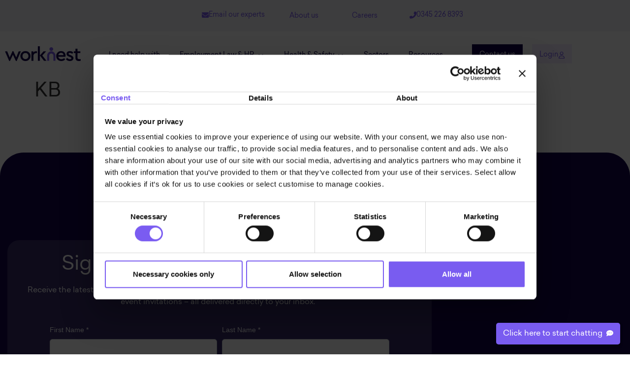

--- FILE ---
content_type: text/html; charset=UTF-8
request_url: https://worknest.com/kb/
body_size: 77867
content:
<!doctype html>
<html lang="en-GB">
<head>
	<meta charset="UTF-8">
	<meta name="viewport" content="width=device-width, initial-scale=1">
	<link rel="profile" href="https://gmpg.org/xfn/11">
	<meta name='robots' content='index, follow, max-image-preview:large, max-snippet:-1, max-video-preview:-1' />

	<!-- This site is optimized with the Yoast SEO plugin v26.7 - https://yoast.com/wordpress/plugins/seo/ -->
	<title>KB - WorkNest</title>
	<link rel="canonical" href="https://worknest.com/kb/" />
	<meta property="og:locale" content="en_GB" />
	<meta property="og:type" content="article" />
	<meta property="og:title" content="KB - WorkNest" />
	<meta property="og:url" content="https://worknest.com/kb/" />
	<meta property="og:site_name" content="WorkNest" />
	<meta property="article:publisher" content="https://www.facebook.com/EllisWhittam" />
	<meta property="article:modified_time" content="2021-09-22T20:50:36+00:00" />
	<meta property="og:image" content="https://worknest.com/wp-content/uploads/2019/12/EW-Bdg-14-copy-scaled.jpg" />
	<meta property="og:image:width" content="2560" />
	<meta property="og:image:height" content="1419" />
	<meta property="og:image:type" content="image/jpeg" />
	<meta name="twitter:card" content="summary_large_image" />
	<meta name="twitter:site" content="@EllisWhittam" />
	<script type="application/ld+json" class="yoast-schema-graph">{"@context":"https://schema.org","@graph":[{"@type":"WebPage","@id":"https://worknest.com/kb/","url":"https://worknest.com/kb/","name":"KB - WorkNest","isPartOf":{"@id":"https://worknest.com/#website"},"datePublished":"2018-08-13T23:00:00+00:00","dateModified":"2021-09-22T20:50:36+00:00","inLanguage":"en-GB","potentialAction":[{"@type":"ReadAction","target":["https://worknest.com/kb/"]}]},{"@type":"WebSite","@id":"https://worknest.com/#website","url":"https://worknest.com/","name":"WorkNest","description":"Brilliant Employment Law, HR and Health &amp; Safety services for employers. Fixed-fee advice, hands-on help, software solutions. Get support now.","publisher":{"@id":"https://worknest.com/#organization"},"potentialAction":[{"@type":"SearchAction","target":{"@type":"EntryPoint","urlTemplate":"https://worknest.com/?s={search_term_string}"},"query-input":{"@type":"PropertyValueSpecification","valueRequired":true,"valueName":"search_term_string"}}],"inLanguage":"en-GB"},{"@type":"Organization","@id":"https://worknest.com/#organization","name":"WorkNest","url":"https://worknest.com/","logo":{"@type":"ImageObject","inLanguage":"en-GB","@id":"https://worknest.com/#/schema/logo/image/","url":"https://worknest.com/wp-content/uploads/2021/08/WorkNest_Purple_Positive_RGB.png","contentUrl":"https://worknest.com/wp-content/uploads/2021/08/WorkNest_Purple_Positive_RGB.png","width":932,"height":182,"caption":"WorkNest"},"image":{"@id":"https://worknest.com/#/schema/logo/image/"},"sameAs":["https://www.facebook.com/EllisWhittam","https://x.com/EllisWhittam","https://www.linkedin.com/company/ellis-whittam/"]}]}</script>
	<!-- / Yoast SEO plugin. -->


<link rel="alternate" type="application/rss+xml" title="WorkNest &raquo; Feed" href="https://worknest.com/feed/" />
<link rel="alternate" type="application/rss+xml" title="WorkNest &raquo; Comments Feed" href="https://worknest.com/comments/feed/" />
<link rel="alternate" type="application/rss+xml" title="WorkNest &raquo; KB Comments Feed" href="https://worknest.com/kb/feed/" />
<link rel="alternate" title="oEmbed (JSON)" type="application/json+oembed" href="https://worknest.com/wp-json/oembed/1.0/embed?url=https%3A%2F%2Fworknest.com%2Fkb%2F" />
<link rel="alternate" title="oEmbed (XML)" type="text/xml+oembed" href="https://worknest.com/wp-json/oembed/1.0/embed?url=https%3A%2F%2Fworknest.com%2Fkb%2F&#038;format=xml" />
<style id='wp-img-auto-sizes-contain-inline-css'>
img:is([sizes=auto i],[sizes^="auto," i]){contain-intrinsic-size:3000px 1500px}
/*# sourceURL=wp-img-auto-sizes-contain-inline-css */
</style>
<link rel='stylesheet' id='dce-animations-css' href='https://worknest.com/wp-content/plugins/dynamic-content-for-elementor/assets/css/animations.css?ver=3.3.25' media='all' />
<style id='wp-emoji-styles-inline-css'>

	img.wp-smiley, img.emoji {
		display: inline !important;
		border: none !important;
		box-shadow: none !important;
		height: 1em !important;
		width: 1em !important;
		margin: 0 0.07em !important;
		vertical-align: -0.1em !important;
		background: none !important;
		padding: 0 !important;
	}
/*# sourceURL=wp-emoji-styles-inline-css */
</style>
<link rel='stylesheet' id='wp-block-library-css' href='https://worknest.com/wp-includes/css/dist/block-library/style.min.css?ver=6.9' media='all' />
<style id='global-styles-inline-css'>
:root{--wp--preset--aspect-ratio--square: 1;--wp--preset--aspect-ratio--4-3: 4/3;--wp--preset--aspect-ratio--3-4: 3/4;--wp--preset--aspect-ratio--3-2: 3/2;--wp--preset--aspect-ratio--2-3: 2/3;--wp--preset--aspect-ratio--16-9: 16/9;--wp--preset--aspect-ratio--9-16: 9/16;--wp--preset--color--black: #000000;--wp--preset--color--cyan-bluish-gray: #abb8c3;--wp--preset--color--white: #ffffff;--wp--preset--color--pale-pink: #f78da7;--wp--preset--color--vivid-red: #cf2e2e;--wp--preset--color--luminous-vivid-orange: #ff6900;--wp--preset--color--luminous-vivid-amber: #fcb900;--wp--preset--color--light-green-cyan: #7bdcb5;--wp--preset--color--vivid-green-cyan: #00d084;--wp--preset--color--pale-cyan-blue: #8ed1fc;--wp--preset--color--vivid-cyan-blue: #0693e3;--wp--preset--color--vivid-purple: #9b51e0;--wp--preset--gradient--vivid-cyan-blue-to-vivid-purple: linear-gradient(135deg,rgb(6,147,227) 0%,rgb(155,81,224) 100%);--wp--preset--gradient--light-green-cyan-to-vivid-green-cyan: linear-gradient(135deg,rgb(122,220,180) 0%,rgb(0,208,130) 100%);--wp--preset--gradient--luminous-vivid-amber-to-luminous-vivid-orange: linear-gradient(135deg,rgb(252,185,0) 0%,rgb(255,105,0) 100%);--wp--preset--gradient--luminous-vivid-orange-to-vivid-red: linear-gradient(135deg,rgb(255,105,0) 0%,rgb(207,46,46) 100%);--wp--preset--gradient--very-light-gray-to-cyan-bluish-gray: linear-gradient(135deg,rgb(238,238,238) 0%,rgb(169,184,195) 100%);--wp--preset--gradient--cool-to-warm-spectrum: linear-gradient(135deg,rgb(74,234,220) 0%,rgb(151,120,209) 20%,rgb(207,42,186) 40%,rgb(238,44,130) 60%,rgb(251,105,98) 80%,rgb(254,248,76) 100%);--wp--preset--gradient--blush-light-purple: linear-gradient(135deg,rgb(255,206,236) 0%,rgb(152,150,240) 100%);--wp--preset--gradient--blush-bordeaux: linear-gradient(135deg,rgb(254,205,165) 0%,rgb(254,45,45) 50%,rgb(107,0,62) 100%);--wp--preset--gradient--luminous-dusk: linear-gradient(135deg,rgb(255,203,112) 0%,rgb(199,81,192) 50%,rgb(65,88,208) 100%);--wp--preset--gradient--pale-ocean: linear-gradient(135deg,rgb(255,245,203) 0%,rgb(182,227,212) 50%,rgb(51,167,181) 100%);--wp--preset--gradient--electric-grass: linear-gradient(135deg,rgb(202,248,128) 0%,rgb(113,206,126) 100%);--wp--preset--gradient--midnight: linear-gradient(135deg,rgb(2,3,129) 0%,rgb(40,116,252) 100%);--wp--preset--font-size--small: 13px;--wp--preset--font-size--medium: 20px;--wp--preset--font-size--large: 36px;--wp--preset--font-size--x-large: 42px;--wp--preset--spacing--20: 0.44rem;--wp--preset--spacing--30: 0.67rem;--wp--preset--spacing--40: 1rem;--wp--preset--spacing--50: 1.5rem;--wp--preset--spacing--60: 2.25rem;--wp--preset--spacing--70: 3.38rem;--wp--preset--spacing--80: 5.06rem;--wp--preset--shadow--natural: 6px 6px 9px rgba(0, 0, 0, 0.2);--wp--preset--shadow--deep: 12px 12px 50px rgba(0, 0, 0, 0.4);--wp--preset--shadow--sharp: 6px 6px 0px rgba(0, 0, 0, 0.2);--wp--preset--shadow--outlined: 6px 6px 0px -3px rgb(255, 255, 255), 6px 6px rgb(0, 0, 0);--wp--preset--shadow--crisp: 6px 6px 0px rgb(0, 0, 0);}:root { --wp--style--global--content-size: 800px;--wp--style--global--wide-size: 1200px; }:where(body) { margin: 0; }.wp-site-blocks > .alignleft { float: left; margin-right: 2em; }.wp-site-blocks > .alignright { float: right; margin-left: 2em; }.wp-site-blocks > .aligncenter { justify-content: center; margin-left: auto; margin-right: auto; }:where(.wp-site-blocks) > * { margin-block-start: 24px; margin-block-end: 0; }:where(.wp-site-blocks) > :first-child { margin-block-start: 0; }:where(.wp-site-blocks) > :last-child { margin-block-end: 0; }:root { --wp--style--block-gap: 24px; }:root :where(.is-layout-flow) > :first-child{margin-block-start: 0;}:root :where(.is-layout-flow) > :last-child{margin-block-end: 0;}:root :where(.is-layout-flow) > *{margin-block-start: 24px;margin-block-end: 0;}:root :where(.is-layout-constrained) > :first-child{margin-block-start: 0;}:root :where(.is-layout-constrained) > :last-child{margin-block-end: 0;}:root :where(.is-layout-constrained) > *{margin-block-start: 24px;margin-block-end: 0;}:root :where(.is-layout-flex){gap: 24px;}:root :where(.is-layout-grid){gap: 24px;}.is-layout-flow > .alignleft{float: left;margin-inline-start: 0;margin-inline-end: 2em;}.is-layout-flow > .alignright{float: right;margin-inline-start: 2em;margin-inline-end: 0;}.is-layout-flow > .aligncenter{margin-left: auto !important;margin-right: auto !important;}.is-layout-constrained > .alignleft{float: left;margin-inline-start: 0;margin-inline-end: 2em;}.is-layout-constrained > .alignright{float: right;margin-inline-start: 2em;margin-inline-end: 0;}.is-layout-constrained > .aligncenter{margin-left: auto !important;margin-right: auto !important;}.is-layout-constrained > :where(:not(.alignleft):not(.alignright):not(.alignfull)){max-width: var(--wp--style--global--content-size);margin-left: auto !important;margin-right: auto !important;}.is-layout-constrained > .alignwide{max-width: var(--wp--style--global--wide-size);}body .is-layout-flex{display: flex;}.is-layout-flex{flex-wrap: wrap;align-items: center;}.is-layout-flex > :is(*, div){margin: 0;}body .is-layout-grid{display: grid;}.is-layout-grid > :is(*, div){margin: 0;}body{padding-top: 0px;padding-right: 0px;padding-bottom: 0px;padding-left: 0px;}a:where(:not(.wp-element-button)){text-decoration: underline;}:root :where(.wp-element-button, .wp-block-button__link){background-color: #32373c;border-width: 0;color: #fff;font-family: inherit;font-size: inherit;font-style: inherit;font-weight: inherit;letter-spacing: inherit;line-height: inherit;padding-top: calc(0.667em + 2px);padding-right: calc(1.333em + 2px);padding-bottom: calc(0.667em + 2px);padding-left: calc(1.333em + 2px);text-decoration: none;text-transform: inherit;}.has-black-color{color: var(--wp--preset--color--black) !important;}.has-cyan-bluish-gray-color{color: var(--wp--preset--color--cyan-bluish-gray) !important;}.has-white-color{color: var(--wp--preset--color--white) !important;}.has-pale-pink-color{color: var(--wp--preset--color--pale-pink) !important;}.has-vivid-red-color{color: var(--wp--preset--color--vivid-red) !important;}.has-luminous-vivid-orange-color{color: var(--wp--preset--color--luminous-vivid-orange) !important;}.has-luminous-vivid-amber-color{color: var(--wp--preset--color--luminous-vivid-amber) !important;}.has-light-green-cyan-color{color: var(--wp--preset--color--light-green-cyan) !important;}.has-vivid-green-cyan-color{color: var(--wp--preset--color--vivid-green-cyan) !important;}.has-pale-cyan-blue-color{color: var(--wp--preset--color--pale-cyan-blue) !important;}.has-vivid-cyan-blue-color{color: var(--wp--preset--color--vivid-cyan-blue) !important;}.has-vivid-purple-color{color: var(--wp--preset--color--vivid-purple) !important;}.has-black-background-color{background-color: var(--wp--preset--color--black) !important;}.has-cyan-bluish-gray-background-color{background-color: var(--wp--preset--color--cyan-bluish-gray) !important;}.has-white-background-color{background-color: var(--wp--preset--color--white) !important;}.has-pale-pink-background-color{background-color: var(--wp--preset--color--pale-pink) !important;}.has-vivid-red-background-color{background-color: var(--wp--preset--color--vivid-red) !important;}.has-luminous-vivid-orange-background-color{background-color: var(--wp--preset--color--luminous-vivid-orange) !important;}.has-luminous-vivid-amber-background-color{background-color: var(--wp--preset--color--luminous-vivid-amber) !important;}.has-light-green-cyan-background-color{background-color: var(--wp--preset--color--light-green-cyan) !important;}.has-vivid-green-cyan-background-color{background-color: var(--wp--preset--color--vivid-green-cyan) !important;}.has-pale-cyan-blue-background-color{background-color: var(--wp--preset--color--pale-cyan-blue) !important;}.has-vivid-cyan-blue-background-color{background-color: var(--wp--preset--color--vivid-cyan-blue) !important;}.has-vivid-purple-background-color{background-color: var(--wp--preset--color--vivid-purple) !important;}.has-black-border-color{border-color: var(--wp--preset--color--black) !important;}.has-cyan-bluish-gray-border-color{border-color: var(--wp--preset--color--cyan-bluish-gray) !important;}.has-white-border-color{border-color: var(--wp--preset--color--white) !important;}.has-pale-pink-border-color{border-color: var(--wp--preset--color--pale-pink) !important;}.has-vivid-red-border-color{border-color: var(--wp--preset--color--vivid-red) !important;}.has-luminous-vivid-orange-border-color{border-color: var(--wp--preset--color--luminous-vivid-orange) !important;}.has-luminous-vivid-amber-border-color{border-color: var(--wp--preset--color--luminous-vivid-amber) !important;}.has-light-green-cyan-border-color{border-color: var(--wp--preset--color--light-green-cyan) !important;}.has-vivid-green-cyan-border-color{border-color: var(--wp--preset--color--vivid-green-cyan) !important;}.has-pale-cyan-blue-border-color{border-color: var(--wp--preset--color--pale-cyan-blue) !important;}.has-vivid-cyan-blue-border-color{border-color: var(--wp--preset--color--vivid-cyan-blue) !important;}.has-vivid-purple-border-color{border-color: var(--wp--preset--color--vivid-purple) !important;}.has-vivid-cyan-blue-to-vivid-purple-gradient-background{background: var(--wp--preset--gradient--vivid-cyan-blue-to-vivid-purple) !important;}.has-light-green-cyan-to-vivid-green-cyan-gradient-background{background: var(--wp--preset--gradient--light-green-cyan-to-vivid-green-cyan) !important;}.has-luminous-vivid-amber-to-luminous-vivid-orange-gradient-background{background: var(--wp--preset--gradient--luminous-vivid-amber-to-luminous-vivid-orange) !important;}.has-luminous-vivid-orange-to-vivid-red-gradient-background{background: var(--wp--preset--gradient--luminous-vivid-orange-to-vivid-red) !important;}.has-very-light-gray-to-cyan-bluish-gray-gradient-background{background: var(--wp--preset--gradient--very-light-gray-to-cyan-bluish-gray) !important;}.has-cool-to-warm-spectrum-gradient-background{background: var(--wp--preset--gradient--cool-to-warm-spectrum) !important;}.has-blush-light-purple-gradient-background{background: var(--wp--preset--gradient--blush-light-purple) !important;}.has-blush-bordeaux-gradient-background{background: var(--wp--preset--gradient--blush-bordeaux) !important;}.has-luminous-dusk-gradient-background{background: var(--wp--preset--gradient--luminous-dusk) !important;}.has-pale-ocean-gradient-background{background: var(--wp--preset--gradient--pale-ocean) !important;}.has-electric-grass-gradient-background{background: var(--wp--preset--gradient--electric-grass) !important;}.has-midnight-gradient-background{background: var(--wp--preset--gradient--midnight) !important;}.has-small-font-size{font-size: var(--wp--preset--font-size--small) !important;}.has-medium-font-size{font-size: var(--wp--preset--font-size--medium) !important;}.has-large-font-size{font-size: var(--wp--preset--font-size--large) !important;}.has-x-large-font-size{font-size: var(--wp--preset--font-size--x-large) !important;}
:root :where(.wp-block-pullquote){font-size: 1.5em;line-height: 1.6;}
/*# sourceURL=global-styles-inline-css */
</style>
<link rel='stylesheet' id='ppress-frontend-css' href='https://worknest.com/wp-content/plugins/wp-user-avatar/assets/css/frontend.min.css?ver=4.16.8' media='all' />
<link rel='stylesheet' id='ppress-flatpickr-css' href='https://worknest.com/wp-content/plugins/wp-user-avatar/assets/flatpickr/flatpickr.min.css?ver=4.16.8' media='all' />
<link rel='stylesheet' id='ppress-select2-css' href='https://worknest.com/wp-content/plugins/wp-user-avatar/assets/select2/select2.min.css?ver=6.9' media='all' />
<link rel='stylesheet' id='brb-public-main-css-css' href='https://worknest.com/wp-content/plugins/business-reviews-bundle/assets/css/public-main.css?ver=1.9.6' media='all' />
<link rel='stylesheet' id='dce-style-css' href='https://worknest.com/wp-content/plugins/dynamic-content-for-elementor/assets/css/style.min.css?ver=3.3.25' media='all' />
<link rel='stylesheet' id='dce-hidden-label-css' href='https://worknest.com/wp-content/plugins/dynamic-content-for-elementor/assets/css/hidden-label.min.css?ver=3.3.25' media='all' />
<link rel='stylesheet' id='dce-dynamic-visibility-css' href='https://worknest.com/wp-content/plugins/dynamic-content-for-elementor/assets/css/dynamic-visibility.min.css?ver=3.3.25' media='all' />
<link rel='stylesheet' id='dce-tooltip-css' href='https://worknest.com/wp-content/plugins/dynamic-content-for-elementor/assets/css/tooltip.min.css?ver=3.3.25' media='all' />
<link rel='stylesheet' id='dce-pageScroll-css' href='https://worknest.com/wp-content/plugins/dynamic-content-for-elementor/assets/css/page-scroll.min.css?ver=3.3.25' media='all' />
<link rel='stylesheet' id='dce-reveal-css' href='https://worknest.com/wp-content/plugins/dynamic-content-for-elementor/assets/css/reveal.min.css?ver=3.3.25' media='all' />
<link rel='stylesheet' id='dce-plyr-css' href='https://worknest.com/wp-content/plugins/dynamic-content-for-elementor/assets/node/plyr/plyr.css?ver=3.3.25' media='all' />
<link rel='stylesheet' id='megamenu-css' href='https://worknest.com/wp-content/uploads/maxmegamenu/style.css?ver=c395c8' media='all' />
<link rel='stylesheet' id='dashicons-css' href='https://worknest.com/wp-includes/css/dashicons.min.css?ver=6.9' media='all' />
<link rel='stylesheet' id='megamenu-genericons-css' href='https://worknest.com/wp-content/plugins/megamenu-pro/icons/genericons/genericons/genericons.css?ver=2.4.3' media='all' />
<link rel='stylesheet' id='megamenu-fontawesome6-css' href='https://worknest.com/wp-content/plugins/megamenu-pro/icons/fontawesome6/css/all.min.css?ver=2.4.3' media='all' />
<link rel='stylesheet' id='hello-elementor-css' href='https://worknest.com/wp-content/themes/hello-elementor/assets/css/reset.css?ver=3.4.6' media='all' />
<link rel='stylesheet' id='hello-elementor-theme-style-css' href='https://worknest.com/wp-content/themes/hello-elementor/assets/css/theme.css?ver=3.4.6' media='all' />
<link rel='stylesheet' id='hello-elementor-header-footer-css' href='https://worknest.com/wp-content/themes/hello-elementor/assets/css/header-footer.css?ver=3.4.6' media='all' />
<link rel='stylesheet' id='elementor-frontend-css' href='https://worknest.com/wp-content/plugins/elementor/assets/css/frontend.min.css?ver=3.34.0' media='all' />
<style id='elementor-frontend-inline-css'>
.elementor-kit-40646{--e-global-color-primary:#12054D;--e-global-color-secondary:#7A5CF0;--e-global-color-text:#12054D;--e-global-color-accent:#7A5CF0;--e-global-color-243ac13b:#6EC1E4;--e-global-color-6f37735d:#54595F;--e-global-color-f0e8d34:#61CE70;--e-global-color-6a272e8e:#4054B2;--e-global-color-13c7be2d:#23A455;--e-global-color-78ab3943:#000;--e-global-color-27b474b8:#FFF;--e-global-color-54623bdf:#FF0000;--e-global-color-af5f37b:#FFEBE5;--e-global-color-a842030:#DEFAF7;--e-global-color-8a0d382:#084A54;--e-global-color-c5b940a:#F2EDFF;--e-global-typography-primary-font-family:"Financier Display";--e-global-typography-primary-font-weight:normal;--e-global-typography-primary-font-style:normal;--e-global-typography-secondary-font-family:"Financier Display";--e-global-typography-secondary-font-weight:400;--e-global-typography-text-font-family:"Sailec";--e-global-typography-text-font-weight:400;--e-global-typography-accent-font-family:"Sailec";--e-global-typography-accent-font-weight:500;font-family:"Sailec", Sans-serif;}.elementor-kit-40646 button,.elementor-kit-40646 input[type="button"],.elementor-kit-40646 input[type="submit"],.elementor-kit-40646 .elementor-button{background-color:var( --e-global-color-primary );font-family:"Sailec", Sans-serif;color:#FFFFFF;border-radius:0px 0px 0px 0px;padding:15px 15px 10px 15px;}.elementor-kit-40646 e-page-transition{background-color:#FFBC7D;}.elementor-kit-40646 a{color:#7A5CF0;}.elementor-section.elementor-section-boxed > .elementor-container{max-width:1200px;}.e-con{--container-max-width:1200px;}.elementor-widget:not(:last-child){margin-block-end:20px;}.elementor-element{--widgets-spacing:20px 20px;--widgets-spacing-row:20px;--widgets-spacing-column:20px;}{}h1.entry-title{display:var(--page-title-display);}@media(max-width:1024px){.elementor-section.elementor-section-boxed > .elementor-container{max-width:1024px;}.e-con{--container-max-width:1024px;}}@media(max-width:767px){.elementor-section.elementor-section-boxed > .elementor-container{max-width:767px;}.e-con{--container-max-width:767px;}}/* Start custom CSS */.dce-fix-background-loop.elementor-element.elementor-element-89862c9.regional-repeater.elementor-widget.elementor-widget-dce-acf-repeater-v2 {
    max-height: 45px;
    overflow: hidden;
}

@media (max-width: 768px) {
    input#user-postcode {
        margin-bottom: 10px;
    }
}/* End custom CSS */
/* Start Custom Fonts CSS */@font-face {
	font-family: 'Sailec';
	font-style: normal;
	font-weight: normal;
	font-display: auto;
	src: url('https://worknest.com/wp-content/uploads/2021/08/font.woff2') format('woff2'),
		url('https://worknest.com/wp-content/uploads/2021/08/font.woff') format('woff');
}
/* End Custom Fonts CSS */
.elementor-123283 .elementor-element.elementor-element-662178a8 > .elementor-container > .elementor-column > .elementor-widget-wrap{align-content:center;align-items:center;}.elementor-123283 .elementor-element.elementor-element-662178a8:not(.elementor-motion-effects-element-type-background), .elementor-123283 .elementor-element.elementor-element-662178a8 > .elementor-motion-effects-container > .elementor-motion-effects-layer{background-color:#F3F3F6;}.elementor-123283 .elementor-element.elementor-element-662178a8 > .elementor-container{max-width:1250px;}.elementor-123283 .elementor-element.elementor-element-662178a8{transition:background 0.3s, border 0.3s, border-radius 0.3s, box-shadow 0.3s;margin-top:0px;margin-bottom:0px;z-index:999;}.elementor-123283 .elementor-element.elementor-element-662178a8 > .elementor-background-overlay{transition:background 0.3s, border-radius 0.3s, opacity 0.3s;}.elementor-123283 .elementor-element.elementor-element-2df1fea.elementor-column > .elementor-widget-wrap{justify-content:flex-end;}.elementor-bc-flex-widget .elementor-123283 .elementor-element.elementor-element-25682bdf.elementor-column .elementor-widget-wrap{align-items:center;}.elementor-123283 .elementor-element.elementor-element-25682bdf.elementor-column.elementor-element[data-element_type="column"] > .elementor-widget-wrap.elementor-element-populated{align-content:center;align-items:center;}.elementor-123283 .elementor-element.elementor-element-25682bdf > .elementor-element-populated{padding:0rem 0rem 0rem 0rem;}.elementor-123283 .elementor-element.elementor-element-86f15a4 .elementor-button{background-color:#F3F3F6;font-size:0.9em;font-weight:400;fill:var( --e-global-color-secondary );color:var( --e-global-color-secondary );padding:0px 0px 0px 0px;}.elementor-123283 .elementor-element.elementor-element-86f15a4 .elementor-button-content-wrapper{flex-direction:row;}.elementor-123283 .elementor-element.elementor-element-86f15a4 .elementor-button .elementor-button-content-wrapper{gap:6px;}.elementor-123283 .elementor-element.elementor-element-86f15a4 .elementor-button:hover, .elementor-123283 .elementor-element.elementor-element-86f15a4 .elementor-button:focus{color:var( --e-global-color-secondary );}.elementor-123283 .elementor-element.elementor-element-86f15a4 .elementor-button:hover svg, .elementor-123283 .elementor-element.elementor-element-86f15a4 .elementor-button:focus svg{fill:var( --e-global-color-secondary );}.elementor-bc-flex-widget .elementor-123283 .elementor-element.elementor-element-7836b97c.elementor-column .elementor-widget-wrap{align-items:center;}.elementor-123283 .elementor-element.elementor-element-7836b97c.elementor-column.elementor-element[data-element_type="column"] > .elementor-widget-wrap.elementor-element-populated{align-content:center;align-items:center;}.elementor-123283 .elementor-element.elementor-element-7836b97c > .elementor-element-populated{padding:0rem 0rem 0rem 0rem;}.elementor-123283 .elementor-element.elementor-element-debbf7c .elementor-button{background-color:#F3F3F6;font-size:0.9em;font-weight:400;fill:var( --e-global-color-secondary );color:var( --e-global-color-secondary );padding:0px 0px 0px 0px;}.elementor-123283 .elementor-element.elementor-element-debbf7c .elementor-button:hover, .elementor-123283 .elementor-element.elementor-element-debbf7c .elementor-button:focus{color:var( --e-global-color-secondary );}.elementor-123283 .elementor-element.elementor-element-debbf7c .elementor-button:hover svg, .elementor-123283 .elementor-element.elementor-element-debbf7c .elementor-button:focus svg{fill:var( --e-global-color-secondary );}.elementor-bc-flex-widget .elementor-123283 .elementor-element.elementor-element-09db0e6.elementor-column .elementor-widget-wrap{align-items:center;}.elementor-123283 .elementor-element.elementor-element-09db0e6.elementor-column.elementor-element[data-element_type="column"] > .elementor-widget-wrap.elementor-element-populated{align-content:center;align-items:center;}.elementor-123283 .elementor-element.elementor-element-09db0e6 > .elementor-element-populated{padding:0rem 0rem 0rem 0rem;}.elementor-123283 .elementor-element.elementor-element-fcd60dd .elementor-button{background-color:#F3F3F6;font-size:0.9em;font-weight:400;fill:var( --e-global-color-secondary );color:var( --e-global-color-secondary );padding:0px 0px 0px 0px;}.elementor-123283 .elementor-element.elementor-element-fcd60dd .elementor-button:hover, .elementor-123283 .elementor-element.elementor-element-fcd60dd .elementor-button:focus{color:var( --e-global-color-secondary );}.elementor-123283 .elementor-element.elementor-element-fcd60dd .elementor-button:hover svg, .elementor-123283 .elementor-element.elementor-element-fcd60dd .elementor-button:focus svg{fill:var( --e-global-color-secondary );}.elementor-123283 .elementor-element.elementor-element-321509b9 .elementor-button{background-color:#F3F3F6;font-size:0.9em;font-weight:400;fill:var( --e-global-color-secondary );color:var( --e-global-color-secondary );padding:0px 0px 0px 0px;}.elementor-123283 .elementor-element.elementor-element-321509b9 .elementor-button-content-wrapper{flex-direction:row;}.elementor-123283 .elementor-element.elementor-element-321509b9 .elementor-button .elementor-button-content-wrapper{gap:6px;}.elementor-123283 .elementor-element.elementor-element-321509b9 .elementor-button:hover, .elementor-123283 .elementor-element.elementor-element-321509b9 .elementor-button:focus{color:#7A5CF0;}.elementor-123283 .elementor-element.elementor-element-321509b9 .elementor-button:hover svg, .elementor-123283 .elementor-element.elementor-element-321509b9 .elementor-button:focus svg{fill:#7A5CF0;}.elementor-123283 .elementor-element.elementor-element-767a3407 > .elementor-element-populated{margin:0px 0px 0px 0px;--e-column-margin-right:0px;--e-column-margin-left:0px;padding:0px 0px 0px 0px;}.elementor-123283 .elementor-element.elementor-element-1d8d95a6 > .elementor-element-populated{padding:0px 0px 0px 0px;}.elementor-123283 .elementor-element.elementor-element-73846df1 > .elementor-container > .elementor-column > .elementor-widget-wrap{align-content:center;align-items:center;}.elementor-123283 .elementor-element.elementor-element-73846df1:not(.elementor-motion-effects-element-type-background), .elementor-123283 .elementor-element.elementor-element-73846df1 > .elementor-motion-effects-container > .elementor-motion-effects-layer{background-color:#F3F3F6;}.elementor-123283 .elementor-element.elementor-element-73846df1 > .elementor-container{max-width:1250px;}.elementor-123283 .elementor-element.elementor-element-73846df1{transition:background 0.3s, border 0.3s, border-radius 0.3s, box-shadow 0.3s;z-index:999;}.elementor-123283 .elementor-element.elementor-element-73846df1 > .elementor-background-overlay{transition:background 0.3s, border-radius 0.3s, opacity 0.3s;}.elementor-123283 .elementor-element.elementor-element-7dff5efc > .elementor-element-populated{padding:0rem 0rem 0rem 0rem;}.elementor-123283 .elementor-element.elementor-element-77b7780b .elementor-button{background-color:#F3F3F6;font-size:0.9em;font-weight:400;fill:var( --e-global-color-secondary );color:var( --e-global-color-secondary );padding:0px 0px 0px 0px;}.elementor-123283 .elementor-element.elementor-element-77b7780b .elementor-button-content-wrapper{flex-direction:row;}.elementor-123283 .elementor-element.elementor-element-77b7780b .elementor-button .elementor-button-content-wrapper{gap:3px;}.elementor-123283 .elementor-element.elementor-element-77b7780b .elementor-button:hover, .elementor-123283 .elementor-element.elementor-element-77b7780b .elementor-button:focus{color:var( --e-global-color-secondary );}.elementor-123283 .elementor-element.elementor-element-77b7780b .elementor-button:hover svg, .elementor-123283 .elementor-element.elementor-element-77b7780b .elementor-button:focus svg{fill:var( --e-global-color-secondary );}.elementor-123283 .elementor-element.elementor-element-c5e3a41 > .elementor-element-populated{padding:0rem 0rem 0rem 0rem;}.elementor-123283 .elementor-element.elementor-element-3a7dc331 .elementor-button{background-color:#F3F3F6;font-size:0.9em;font-weight:400;fill:var( --e-global-color-secondary );color:var( --e-global-color-secondary );padding:0px 0px 0px 0px;}.elementor-123283 .elementor-element.elementor-element-3a7dc331 .elementor-button-content-wrapper{flex-direction:row;}.elementor-123283 .elementor-element.elementor-element-3a7dc331 .elementor-button .elementor-button-content-wrapper{gap:3px;}.elementor-123283 .elementor-element.elementor-element-3a7dc331 .elementor-button:hover, .elementor-123283 .elementor-element.elementor-element-3a7dc331 .elementor-button:focus{color:var( --e-global-color-secondary );}.elementor-123283 .elementor-element.elementor-element-3a7dc331 .elementor-button:hover svg, .elementor-123283 .elementor-element.elementor-element-3a7dc331 .elementor-button:focus svg{fill:var( --e-global-color-secondary );}.elementor-123283 .elementor-element.elementor-element-3fe715e > .elementor-element-populated{padding:0rem 0rem 0rem 0rem;}.elementor-123283 .elementor-element.elementor-element-2487ff2 .elementor-button{background-color:#F3F3F6;font-size:0.9em;font-weight:400;fill:var( --e-global-color-secondary );color:var( --e-global-color-secondary );padding:0px 0px 0px 0px;}.elementor-123283 .elementor-element.elementor-element-2487ff2 .elementor-button:hover, .elementor-123283 .elementor-element.elementor-element-2487ff2 .elementor-button:focus{color:var( --e-global-color-secondary );}.elementor-123283 .elementor-element.elementor-element-2487ff2 .elementor-button:hover svg, .elementor-123283 .elementor-element.elementor-element-2487ff2 .elementor-button:focus svg{fill:var( --e-global-color-secondary );}.elementor-123283 .elementor-element.elementor-element-cd692ff > .elementor-element-populated{padding:0rem 0rem 0rem 0rem;}.elementor-123283 .elementor-element.elementor-element-2bc369c .elementor-button{background-color:#F3F3F6;font-size:0.9em;font-weight:400;fill:var( --e-global-color-secondary );color:var( --e-global-color-secondary );padding:0px 0px 0px 0px;}.elementor-123283 .elementor-element.elementor-element-2bc369c .elementor-button:hover, .elementor-123283 .elementor-element.elementor-element-2bc369c .elementor-button:focus{color:var( --e-global-color-secondary );}.elementor-123283 .elementor-element.elementor-element-2bc369c .elementor-button:hover svg, .elementor-123283 .elementor-element.elementor-element-2bc369c .elementor-button:focus svg{fill:var( --e-global-color-secondary );}.elementor-123283 .elementor-element.elementor-element-67633522 > .elementor-element-populated > .elementor-background-overlay{mix-blend-mode:screen;transition:background 0.3s, border-radius 0.3s, opacity 0.3s;}.elementor-123283 .elementor-element.elementor-element-67633522 > .elementor-element-populated{transition:background 0.3s, border 0.3s, border-radius 0.3s, box-shadow 0.3s;}.elementor-123283 .elementor-element.elementor-element-7329eb7 .elementor-button{background-color:var( --e-global-color-secondary );font-weight:500;border-radius:20px 2px 0px 20px;}.elementor-123283 .elementor-element.elementor-element-5b0173cc .elementor-search-form__container{min-height:35px;}.elementor-123283 .elementor-element.elementor-element-5b0173cc .elementor-search-form__submit{min-width:calc( 1 * 35px );--e-search-form-submit-text-color:#FFFFFF;background-color:#000066;}body:not(.rtl) .elementor-123283 .elementor-element.elementor-element-5b0173cc .elementor-search-form__icon{padding-left:calc(35px / 3);}body.rtl .elementor-123283 .elementor-element.elementor-element-5b0173cc .elementor-search-form__icon{padding-right:calc(35px / 3);}.elementor-123283 .elementor-element.elementor-element-5b0173cc .elementor-search-form__input, .elementor-123283 .elementor-element.elementor-element-5b0173cc.elementor-search-form--button-type-text .elementor-search-form__submit{padding-left:calc(35px / 3);padding-right:calc(35px / 3);}.elementor-123283 .elementor-element.elementor-element-5b0173cc input[type="search"].elementor-search-form__input{font-size:1em;font-weight:400;}.elementor-123283 .elementor-element.elementor-element-5b0173cc .elementor-search-form__input,
					.elementor-123283 .elementor-element.elementor-element-5b0173cc .elementor-search-form__icon,
					.elementor-123283 .elementor-element.elementor-element-5b0173cc .elementor-lightbox .dialog-lightbox-close-button,
					.elementor-123283 .elementor-element.elementor-element-5b0173cc .elementor-lightbox .dialog-lightbox-close-button:hover,
					.elementor-123283 .elementor-element.elementor-element-5b0173cc.elementor-search-form--skin-full_screen input[type="search"].elementor-search-form__input{color:#FFFFFF;fill:#FFFFFF;}.elementor-123283 .elementor-element.elementor-element-5b0173cc:not(.elementor-search-form--skin-full_screen) .elementor-search-form__container{background-color:#000066;border-color:#1F1F7B;border-width:1px 1px 1px 1px;border-radius:8px;}.elementor-123283 .elementor-element.elementor-element-5b0173cc.elementor-search-form--skin-full_screen input[type="search"].elementor-search-form__input{background-color:#000066;border-color:#1F1F7B;border-width:1px 1px 1px 1px;border-radius:8px;}.elementor-123283 .elementor-element.elementor-element-1bbe6f09:not(.elementor-motion-effects-element-type-background), .elementor-123283 .elementor-element.elementor-element-1bbe6f09 > .elementor-motion-effects-container > .elementor-motion-effects-layer{background-color:#FFFFFF;}.elementor-123283 .elementor-element.elementor-element-1bbe6f09 > .elementor-container{max-width:1326px;}.elementor-123283 .elementor-element.elementor-element-1bbe6f09{box-shadow:0px -6px 10px 0px rgba(0,0,0,0.5);transition:background 0.3s, border 0.3s, border-radius 0.3s, box-shadow 0.3s;}.elementor-123283 .elementor-element.elementor-element-1bbe6f09 > .elementor-background-overlay{transition:background 0.3s, border-radius 0.3s, opacity 0.3s;}.elementor-bc-flex-widget .elementor-123283 .elementor-element.elementor-element-69d1f433.elementor-column .elementor-widget-wrap{align-items:center;}.elementor-123283 .elementor-element.elementor-element-69d1f433.elementor-column.elementor-element[data-element_type="column"] > .elementor-widget-wrap.elementor-element-populated{align-content:center;align-items:center;}.elementor-123283 .elementor-element.elementor-element-624d46d1{text-align:start;}.elementor-123283 .elementor-element.elementor-element-624d46d1 img{width:90%;}.elementor-bc-flex-widget .elementor-123283 .elementor-element.elementor-element-530dcb24.elementor-column .elementor-widget-wrap{align-items:center;}.elementor-123283 .elementor-element.elementor-element-530dcb24.elementor-column.elementor-element[data-element_type="column"] > .elementor-widget-wrap.elementor-element-populated{align-content:center;align-items:center;}.elementor-123283 .elementor-element.elementor-element-530dcb24 > .elementor-element-populated{margin:0px 0px 0px 0px;--e-column-margin-right:0px;--e-column-margin-left:0px;padding:0px 0px 0px 5px;}.elementor-123283 .elementor-element.elementor-element-675b895a .elementor-button{background-color:#F2EDFF;font-size:14px;fill:#7A5CF0;color:#7A5CF0;border-radius:0px 0px 0px 0px;}.elementor-123283 .elementor-element.elementor-element-675b895a .elementor-button-content-wrapper{flex-direction:row-reverse;}.elementor-123283 .elementor-element.elementor-element-675b895a .elementor-button .elementor-button-content-wrapper{gap:8px;}body:not(.rtl) .elementor-123283 .elementor-element.elementor-element-25698a5{left:0px;}body.rtl .elementor-123283 .elementor-element.elementor-element-25698a5{right:0px;}.elementor-123283 .elementor-element.elementor-element-25698a5{top:0px;}.elementor-123283 .elementor-element.elementor-element-25698a5 .elementor-icon-wrapper{text-align:center;}.elementor-123283 .elementor-element.elementor-element-25698a5.elementor-view-stacked .elementor-icon{background-color:var( --e-global-color-secondary );}.elementor-123283 .elementor-element.elementor-element-25698a5.elementor-view-framed .elementor-icon, .elementor-123283 .elementor-element.elementor-element-25698a5.elementor-view-default .elementor-icon{color:var( --e-global-color-secondary );border-color:var( --e-global-color-secondary );}.elementor-123283 .elementor-element.elementor-element-25698a5.elementor-view-framed .elementor-icon, .elementor-123283 .elementor-element.elementor-element-25698a5.elementor-view-default .elementor-icon svg{fill:var( --e-global-color-secondary );}.elementor-bc-flex-widget .elementor-123283 .elementor-element.elementor-element-77abbc03.elementor-column .elementor-widget-wrap{align-items:center;}.elementor-123283 .elementor-element.elementor-element-77abbc03.elementor-column.elementor-element[data-element_type="column"] > .elementor-widget-wrap.elementor-element-populated{align-content:center;align-items:center;}.elementor-123283 .elementor-element.elementor-element-7f148edf .elementor-icon-wrapper{text-align:center;}.elementor-123283 .elementor-element.elementor-element-7f148edf.elementor-view-stacked .elementor-icon{background-color:#12054D;}.elementor-123283 .elementor-element.elementor-element-7f148edf.elementor-view-framed .elementor-icon, .elementor-123283 .elementor-element.elementor-element-7f148edf.elementor-view-default .elementor-icon{color:#12054D;border-color:#12054D;}.elementor-123283 .elementor-element.elementor-element-7f148edf.elementor-view-framed .elementor-icon, .elementor-123283 .elementor-element.elementor-element-7f148edf.elementor-view-default .elementor-icon svg{fill:#12054D;}.elementor-123283 .elementor-element.elementor-element-16d55b21:not(.elementor-motion-effects-element-type-background), .elementor-123283 .elementor-element.elementor-element-16d55b21 > .elementor-motion-effects-container > .elementor-motion-effects-layer{background-color:#FFFFFF;}.elementor-123283 .elementor-element.elementor-element-16d55b21{transition:background 0.3s, border 0.3s, border-radius 0.3s, box-shadow 0.3s;padding:10px 0px 10px 0px;z-index:9999999999999;}.elementor-123283 .elementor-element.elementor-element-16d55b21 > .elementor-background-overlay{transition:background 0.3s, border-radius 0.3s, opacity 0.3s;}.elementor-bc-flex-widget .elementor-123283 .elementor-element.elementor-element-6c2edadf.elementor-column .elementor-widget-wrap{align-items:center;}.elementor-123283 .elementor-element.elementor-element-6c2edadf.elementor-column.elementor-element[data-element_type="column"] > .elementor-widget-wrap.elementor-element-populated{align-content:center;align-items:center;}.elementor-123283 .elementor-element.elementor-element-19edd9cf{z-index:9999999999999;text-align:start;}.elementor-123283 .elementor-element.elementor-element-19edd9cf img{width:90%;}.elementor-bc-flex-widget .elementor-123283 .elementor-element.elementor-element-423e874c.elementor-column .elementor-widget-wrap{align-items:center;}.elementor-123283 .elementor-element.elementor-element-423e874c.elementor-column.elementor-element[data-element_type="column"] > .elementor-widget-wrap.elementor-element-populated{align-content:center;align-items:center;}.elementor-123283 .elementor-element.elementor-element-3a92a1e4 > .elementor-widget-container{margin:10px 0px 0px 0px;}.elementor-123283 .elementor-element.elementor-element-3a92a1e4 .elementor-nav-menu .elementor-item{font-family:"Sailec", Sans-serif;font-size:15px;}.elementor-123283 .elementor-element.elementor-element-3a92a1e4 .elementor-nav-menu--main .elementor-item{color:#12054D;fill:#12054D;padding-left:12px;padding-right:12px;padding-top:0px;padding-bottom:0px;}.elementor-123283 .elementor-element.elementor-element-3a92a1e4{--e-nav-menu-horizontal-menu-item-margin:calc( 0px / 2 );}.elementor-123283 .elementor-element.elementor-element-3a92a1e4 .elementor-nav-menu--main:not(.elementor-nav-menu--layout-horizontal) .elementor-nav-menu > li:not(:last-child){margin-bottom:0px;}.elementor-123283 .elementor-element.elementor-element-3a92a1e4 .elementor-nav-menu--dropdown a, .elementor-123283 .elementor-element.elementor-element-3a92a1e4 .elementor-menu-toggle{color:#8882A6;fill:#8882A6;}.elementor-123283 .elementor-element.elementor-element-3a92a1e4 .elementor-nav-menu--dropdown a:hover,
					.elementor-123283 .elementor-element.elementor-element-3a92a1e4 .elementor-nav-menu--dropdown a:focus,
					.elementor-123283 .elementor-element.elementor-element-3a92a1e4 .elementor-nav-menu--dropdown a.elementor-item-active,
					.elementor-123283 .elementor-element.elementor-element-3a92a1e4 .elementor-nav-menu--dropdown a.highlighted,
					.elementor-123283 .elementor-element.elementor-element-3a92a1e4 .elementor-menu-toggle:hover,
					.elementor-123283 .elementor-element.elementor-element-3a92a1e4 .elementor-menu-toggle:focus{color:#7A5CF0;}.elementor-123283 .elementor-element.elementor-element-3a92a1e4 .elementor-nav-menu--dropdown a:hover,
					.elementor-123283 .elementor-element.elementor-element-3a92a1e4 .elementor-nav-menu--dropdown a:focus,
					.elementor-123283 .elementor-element.elementor-element-3a92a1e4 .elementor-nav-menu--dropdown a.elementor-item-active,
					.elementor-123283 .elementor-element.elementor-element-3a92a1e4 .elementor-nav-menu--dropdown a.highlighted{background-color:#F2EDFF;}.elementor-123283 .elementor-element.elementor-element-3a92a1e4 .elementor-nav-menu--dropdown a.elementor-item-active{color:#12054D;}.elementor-123283 .elementor-element.elementor-element-3a92a1e4 .elementor-nav-menu--dropdown .elementor-item, .elementor-123283 .elementor-element.elementor-element-3a92a1e4 .elementor-nav-menu--dropdown  .elementor-sub-item{font-family:"Sailec", Sans-serif;}.elementor-123283 .elementor-element.elementor-element-3a92a1e4 .elementor-nav-menu--dropdown{border-style:solid;border-width:06px 0px 0px 0px;border-color:#7A5CF0;border-radius:0px 0px 0px 0px;}.elementor-123283 .elementor-element.elementor-element-3a92a1e4 .elementor-nav-menu--dropdown li:first-child a{border-top-left-radius:0px;border-top-right-radius:0px;}.elementor-123283 .elementor-element.elementor-element-3a92a1e4 .elementor-nav-menu--dropdown li:last-child a{border-bottom-right-radius:0px;border-bottom-left-radius:0px;}.elementor-123283 .elementor-element.elementor-element-3a92a1e4 .elementor-nav-menu--main .elementor-nav-menu--dropdown, .elementor-123283 .elementor-element.elementor-element-3a92a1e4 .elementor-nav-menu__container.elementor-nav-menu--dropdown{box-shadow:0.2px 0.2px 1px 0px #C4C4C4;}.elementor-123283 .elementor-element.elementor-element-3a92a1e4 .elementor-nav-menu--main > .elementor-nav-menu > li > .elementor-nav-menu--dropdown, .elementor-123283 .elementor-element.elementor-element-3a92a1e4 .elementor-nav-menu__container.elementor-nav-menu--dropdown{margin-top:21px !important;}.elementor-123283 .elementor-element.elementor-element-ba57926 > .elementor-widget-container{margin:07px 0px 0px 0px;}.elementor-bc-flex-widget .elementor-123283 .elementor-element.elementor-element-7d4b2850.elementor-column .elementor-widget-wrap{align-items:center;}.elementor-123283 .elementor-element.elementor-element-7d4b2850.elementor-column.elementor-element[data-element_type="column"] > .elementor-widget-wrap.elementor-element-populated{align-content:center;align-items:center;}.elementor-123283 .elementor-element.elementor-element-7d4b2850 > .elementor-element-populated{margin:0px 0px 0px 0px;--e-column-margin-right:0px;--e-column-margin-left:0px;padding:0px 5px 0px 0px;}.elementor-123283 .elementor-element.elementor-element-180a8dd0 .elementor-button{background-color:#12054D;font-family:"Sailec", Sans-serif;font-size:14px;border-radius:0px 0px 0px 0px;}.elementor-123283 .elementor-element.elementor-element-180a8dd0{z-index:9999999999999;}.elementor-bc-flex-widget .elementor-123283 .elementor-element.elementor-element-12478d14.elementor-column .elementor-widget-wrap{align-items:center;}.elementor-123283 .elementor-element.elementor-element-12478d14.elementor-column.elementor-element[data-element_type="column"] > .elementor-widget-wrap.elementor-element-populated{align-content:center;align-items:center;}.elementor-123283 .elementor-element.elementor-element-12478d14 > .elementor-element-populated{margin:0px 0px 0px 0px;--e-column-margin-right:0px;--e-column-margin-left:0px;padding:0px 0px 0px 5px;}.elementor-123283 .elementor-element.elementor-element-5f6cfdac .elementor-button{background-color:#F2EDFF;font-family:"Sailec", Sans-serif;font-size:14px;fill:#7A5CF0;color:#7A5CF0;border-radius:0px 0px 0px 0px;}.elementor-123283 .elementor-element.elementor-element-5f6cfdac{z-index:9999999999999;}.elementor-123283 .elementor-element.elementor-element-5f6cfdac .elementor-button-content-wrapper{flex-direction:row-reverse;}.elementor-123283 .elementor-element.elementor-element-5f6cfdac .elementor-button .elementor-button-content-wrapper{gap:10px;}.elementor-123283 .elementor-element.elementor-element-5cf89d3:not(.elementor-motion-effects-element-type-background), .elementor-123283 .elementor-element.elementor-element-5cf89d3 > .elementor-motion-effects-container > .elementor-motion-effects-layer{background-color:#FFFFFF;}.elementor-123283 .elementor-element.elementor-element-5cf89d3 > .elementor-container{max-width:1326px;}.elementor-123283 .elementor-element.elementor-element-5cf89d3{transition:background 0.3s, border 0.3s, border-radius 0.3s, box-shadow 0.3s;}.elementor-123283 .elementor-element.elementor-element-5cf89d3 > .elementor-background-overlay{transition:background 0.3s, border-radius 0.3s, opacity 0.3s;}.elementor-bc-flex-widget .elementor-123283 .elementor-element.elementor-element-2e6e0bf0.elementor-column .elementor-widget-wrap{align-items:center;}.elementor-123283 .elementor-element.elementor-element-2e6e0bf0.elementor-column.elementor-element[data-element_type="column"] > .elementor-widget-wrap.elementor-element-populated{align-content:center;align-items:center;}.elementor-123283 .elementor-element.elementor-element-5ee6e615{text-align:start;}.elementor-123283 .elementor-element.elementor-element-5ee6e615 img{width:90%;}.elementor-bc-flex-widget .elementor-123283 .elementor-element.elementor-element-bb9e5de.elementor-column .elementor-widget-wrap{align-items:center;}.elementor-123283 .elementor-element.elementor-element-bb9e5de.elementor-column.elementor-element[data-element_type="column"] > .elementor-widget-wrap.elementor-element-populated{align-content:center;align-items:center;}.elementor-123283 .elementor-element.elementor-element-bb9e5de > .elementor-element-populated{margin:0px 0px 0px 0px;--e-column-margin-right:0px;--e-column-margin-left:0px;padding:0px 0px 0px 5px;}body:not(.rtl) .elementor-123283 .elementor-element.elementor-element-fc1da23{left:0px;}body.rtl .elementor-123283 .elementor-element.elementor-element-fc1da23{right:0px;}.elementor-123283 .elementor-element.elementor-element-fc1da23{top:0px;}.elementor-123283 .elementor-element.elementor-element-fc1da23 .elementor-icon-wrapper{text-align:center;}.elementor-123283 .elementor-element.elementor-element-fc1da23.elementor-view-stacked .elementor-icon{background-color:var( --e-global-color-secondary );}.elementor-123283 .elementor-element.elementor-element-fc1da23.elementor-view-framed .elementor-icon, .elementor-123283 .elementor-element.elementor-element-fc1da23.elementor-view-default .elementor-icon{color:var( --e-global-color-secondary );border-color:var( --e-global-color-secondary );}.elementor-123283 .elementor-element.elementor-element-fc1da23.elementor-view-framed .elementor-icon, .elementor-123283 .elementor-element.elementor-element-fc1da23.elementor-view-default .elementor-icon svg{fill:var( --e-global-color-secondary );}.elementor-123283 .elementor-element.elementor-element-25e5f489 .elementor-button{background-color:#F2EDFF;font-size:14px;fill:#7A5CF0;color:#7A5CF0;border-radius:0px 0px 0px 0px;}.elementor-123283 .elementor-element.elementor-element-25e5f489 .elementor-button-content-wrapper{flex-direction:row-reverse;}.elementor-123283 .elementor-element.elementor-element-25e5f489 .elementor-button .elementor-button-content-wrapper{gap:10px;}.elementor-bc-flex-widget .elementor-123283 .elementor-element.elementor-element-758f123d.elementor-column .elementor-widget-wrap{align-items:center;}.elementor-123283 .elementor-element.elementor-element-758f123d.elementor-column.elementor-element[data-element_type="column"] > .elementor-widget-wrap.elementor-element-populated{align-content:center;align-items:center;}.elementor-123283 .elementor-element.elementor-element-265e4bba .elementor-icon-wrapper{text-align:center;}.elementor-123283 .elementor-element.elementor-element-265e4bba.elementor-view-stacked .elementor-icon{background-color:#12054D;}.elementor-123283 .elementor-element.elementor-element-265e4bba.elementor-view-framed .elementor-icon, .elementor-123283 .elementor-element.elementor-element-265e4bba.elementor-view-default .elementor-icon{color:#12054D;border-color:#12054D;}.elementor-123283 .elementor-element.elementor-element-265e4bba.elementor-view-framed .elementor-icon, .elementor-123283 .elementor-element.elementor-element-265e4bba.elementor-view-default .elementor-icon svg{fill:#12054D;}@media(max-width:1024px){.elementor-123283 .elementor-element.elementor-element-662178a8{padding:0rem 1rem 0rem 1rem;}.elementor-123283 .elementor-element.elementor-element-73846df1{padding:0rem 1rem 0rem 1rem;}.elementor-123283 .elementor-element.elementor-element-69d1f433 > .elementor-element-populated{padding:20px 20px 20px 20px;}.elementor-123283 .elementor-element.elementor-element-530dcb24 > .elementor-element-populated{padding:20px 0px 20px 0px;}.elementor-bc-flex-widget .elementor-123283 .elementor-element.elementor-element-77abbc03.elementor-column .elementor-widget-wrap{align-items:center;}.elementor-123283 .elementor-element.elementor-element-77abbc03.elementor-column.elementor-element[data-element_type="column"] > .elementor-widget-wrap.elementor-element-populated{align-content:center;align-items:center;}.elementor-123283 .elementor-element.elementor-element-77abbc03 > .elementor-element-populated{padding:20px 20px 20px 20px;}.elementor-123283 .elementor-element.elementor-element-7f148edf .elementor-icon{font-size:34px;}.elementor-123283 .elementor-element.elementor-element-7f148edf .elementor-icon svg{height:34px;}.elementor-123283 .elementor-element.elementor-element-2e6e0bf0 > .elementor-element-populated{padding:20px 20px 20px 20px;}.elementor-123283 .elementor-element.elementor-element-5ee6e615 img{width:100%;max-width:96%;}.elementor-bc-flex-widget .elementor-123283 .elementor-element.elementor-element-bb9e5de.elementor-column .elementor-widget-wrap{align-items:center;}.elementor-123283 .elementor-element.elementor-element-bb9e5de.elementor-column.elementor-element[data-element_type="column"] > .elementor-widget-wrap.elementor-element-populated{align-content:center;align-items:center;}.elementor-123283 .elementor-element.elementor-element-bb9e5de > .elementor-element-populated{padding:0px 0px 0px 0px;}body:not(.rtl) .elementor-123283 .elementor-element.elementor-element-fc1da23{left:82px;}body.rtl .elementor-123283 .elementor-element.elementor-element-fc1da23{right:82px;}.elementor-123283 .elementor-element.elementor-element-fc1da23{top:25px;}.elementor-123283 .elementor-element.elementor-element-fc1da23 .elementor-icon{font-size:30px;}.elementor-123283 .elementor-element.elementor-element-fc1da23 .elementor-icon svg{height:30px;}.elementor-bc-flex-widget .elementor-123283 .elementor-element.elementor-element-4e198b2.elementor-column .elementor-widget-wrap{align-items:center;}.elementor-123283 .elementor-element.elementor-element-4e198b2.elementor-column.elementor-element[data-element_type="column"] > .elementor-widget-wrap.elementor-element-populated{align-content:center;align-items:center;}.elementor-bc-flex-widget .elementor-123283 .elementor-element.elementor-element-758f123d.elementor-column .elementor-widget-wrap{align-items:center;}.elementor-123283 .elementor-element.elementor-element-758f123d.elementor-column.elementor-element[data-element_type="column"] > .elementor-widget-wrap.elementor-element-populated{align-content:center;align-items:center;}.elementor-123283 .elementor-element.elementor-element-758f123d > .elementor-element-populated{padding:20px 20px 20px 20px;}.elementor-123283 .elementor-element.elementor-element-265e4bba .elementor-icon{font-size:34px;}.elementor-123283 .elementor-element.elementor-element-265e4bba .elementor-icon svg{height:34px;}}@media(max-width:767px){.elementor-123283 .elementor-element.elementor-element-662178a8{margin-top:0px;margin-bottom:0px;padding:0rem 0rem 0rem 0rem;}.elementor-123283 .elementor-element.elementor-element-2df1fea > .elementor-element-populated{margin:0px 0px 0px 0px;--e-column-margin-right:0px;--e-column-margin-left:0px;padding:0px 0px 0px 0px;}.elementor-123283 .elementor-element.elementor-element-42f8a38c{margin-top:0px;margin-bottom:0px;padding:0px 0px 0px 0px;}.elementor-123283 .elementor-element.elementor-element-25682bdf{width:32.4%;}.elementor-123283 .elementor-element.elementor-element-25682bdf > .elementor-element-populated{margin:0px 0px 0px 0px;--e-column-margin-right:0px;--e-column-margin-left:0px;padding:0rem 0rem 0rem 01rem;}.elementor-123283 .elementor-element.elementor-element-86f15a4{width:auto;max-width:auto;}.elementor-123283 .elementor-element.elementor-element-86f15a4 .elementor-button{font-size:0.6em;}.elementor-123283 .elementor-element.elementor-element-7836b97c{width:32.6%;}.elementor-123283 .elementor-element.elementor-element-7836b97c > .elementor-element-populated{margin:0px 0px 0px 0px;--e-column-margin-right:0px;--e-column-margin-left:0px;padding:0rem 0rem 0rem 0rem;}.elementor-123283 .elementor-element.elementor-element-debbf7c{width:auto;max-width:auto;}.elementor-123283 .elementor-element.elementor-element-debbf7c .elementor-button{font-size:0.6em;}.elementor-123283 .elementor-element.elementor-element-09db0e6{width:32.6%;}.elementor-123283 .elementor-element.elementor-element-09db0e6 > .elementor-element-populated{margin:0px 0px 0px 0px;--e-column-margin-right:0px;--e-column-margin-left:0px;padding:0rem 0rem 0rem 0rem;}.elementor-123283 .elementor-element.elementor-element-fcd60dd{width:auto;max-width:auto;}.elementor-123283 .elementor-element.elementor-element-fcd60dd .elementor-button{font-size:0.6em;}.elementor-123283 .elementor-element.elementor-element-321509b9{width:auto;max-width:auto;}.elementor-123283 .elementor-element.elementor-element-321509b9 .elementor-button{font-size:0.6em;}.elementor-123283 .elementor-element.elementor-element-73846df1{margin-top:0px;margin-bottom:0px;padding:0rem 0rem 0rem 0rem;}.elementor-123283 .elementor-element.elementor-element-7bc9c4f0 > .elementor-element-populated{margin:0px 0px 0px 0px;--e-column-margin-right:0px;--e-column-margin-left:0px;padding:0px 0px 0px 0px;}.elementor-123283 .elementor-element.elementor-element-e80e19c{margin-top:0px;margin-bottom:0px;padding:0px 0px 0px 0px;}.elementor-123283 .elementor-element.elementor-element-7dff5efc{width:32.4%;}.elementor-bc-flex-widget .elementor-123283 .elementor-element.elementor-element-7dff5efc.elementor-column .elementor-widget-wrap{align-items:center;}.elementor-123283 .elementor-element.elementor-element-7dff5efc.elementor-column.elementor-element[data-element_type="column"] > .elementor-widget-wrap.elementor-element-populated{align-content:center;align-items:center;}.elementor-123283 .elementor-element.elementor-element-7dff5efc > .elementor-element-populated{margin:0px 0px 0px 0px;--e-column-margin-right:0px;--e-column-margin-left:0px;padding:0rem 0rem 0rem 01rem;}.elementor-123283 .elementor-element.elementor-element-77b7780b{width:auto;max-width:auto;}.elementor-123283 .elementor-element.elementor-element-77b7780b .elementor-button{font-size:0.6em;}.elementor-123283 .elementor-element.elementor-element-c5e3a41{width:30%;}.elementor-bc-flex-widget .elementor-123283 .elementor-element.elementor-element-c5e3a41.elementor-column .elementor-widget-wrap{align-items:center;}.elementor-123283 .elementor-element.elementor-element-c5e3a41.elementor-column.elementor-element[data-element_type="column"] > .elementor-widget-wrap.elementor-element-populated{align-content:center;align-items:center;}.elementor-123283 .elementor-element.elementor-element-c5e3a41 > .elementor-element-populated{margin:0px 0px 0px 0px;--e-column-margin-right:0px;--e-column-margin-left:0px;padding:0rem 0rem 0rem 0rem;}.elementor-123283 .elementor-element.elementor-element-3a7dc331{width:auto;max-width:auto;}.elementor-123283 .elementor-element.elementor-element-3a7dc331 .elementor-button{font-size:0.6em;}.elementor-123283 .elementor-element.elementor-element-3fe715e{width:32.6%;}.elementor-bc-flex-widget .elementor-123283 .elementor-element.elementor-element-3fe715e.elementor-column .elementor-widget-wrap{align-items:center;}.elementor-123283 .elementor-element.elementor-element-3fe715e.elementor-column.elementor-element[data-element_type="column"] > .elementor-widget-wrap.elementor-element-populated{align-content:center;align-items:center;}.elementor-123283 .elementor-element.elementor-element-3fe715e > .elementor-element-populated{margin:0px 0px 0px 0px;--e-column-margin-right:0px;--e-column-margin-left:0px;padding:0rem 0rem 0rem 0rem;}.elementor-123283 .elementor-element.elementor-element-2487ff2{width:auto;max-width:auto;}.elementor-123283 .elementor-element.elementor-element-2487ff2 .elementor-button{font-size:0.6em;}.elementor-123283 .elementor-element.elementor-element-cd692ff{width:32.6%;}.elementor-bc-flex-widget .elementor-123283 .elementor-element.elementor-element-cd692ff.elementor-column .elementor-widget-wrap{align-items:center;}.elementor-123283 .elementor-element.elementor-element-cd692ff.elementor-column.elementor-element[data-element_type="column"] > .elementor-widget-wrap.elementor-element-populated{align-content:center;align-items:center;}.elementor-123283 .elementor-element.elementor-element-cd692ff > .elementor-element-populated{margin:0px 0px 0px 0px;--e-column-margin-right:0px;--e-column-margin-left:0px;padding:0rem 0rem 0rem 0rem;}.elementor-123283 .elementor-element.elementor-element-2bc369c{width:auto;max-width:auto;}.elementor-123283 .elementor-element.elementor-element-2bc369c .elementor-button{font-size:0.6em;}.elementor-123283 .elementor-element.elementor-element-67633522{width:35%;}.elementor-bc-flex-widget .elementor-123283 .elementor-element.elementor-element-67633522.elementor-column .elementor-widget-wrap{align-items:center;}.elementor-123283 .elementor-element.elementor-element-67633522.elementor-column.elementor-element[data-element_type="column"] > .elementor-widget-wrap.elementor-element-populated{align-content:center;align-items:center;}.elementor-123283 .elementor-element.elementor-element-67633522 > .elementor-element-populated, .elementor-123283 .elementor-element.elementor-element-67633522 > .elementor-element-populated > .elementor-background-overlay, .elementor-123283 .elementor-element.elementor-element-67633522 > .elementor-background-slideshow{border-radius:20px 20px 20px 20px;}.elementor-123283 .elementor-element.elementor-element-67633522 > .elementor-element-populated{margin:0px 0px 0px 0px;--e-column-margin-right:0px;--e-column-margin-left:0px;padding:0px 0px 0px 0px;}.elementor-123283 .elementor-element.elementor-element-7329eb7 > .elementor-widget-container{padding:0px 0px 0px 0px;}.elementor-123283 .elementor-element.elementor-element-7329eb7 .elementor-button{font-size:12px;padding:8px 10px 08px 10px;}.elementor-123283 .elementor-element.elementor-element-69d1f433{width:50%;}.elementor-bc-flex-widget .elementor-123283 .elementor-element.elementor-element-69d1f433.elementor-column .elementor-widget-wrap{align-items:center;}.elementor-123283 .elementor-element.elementor-element-69d1f433.elementor-column.elementor-element[data-element_type="column"] > .elementor-widget-wrap.elementor-element-populated{align-content:center;align-items:center;}.elementor-123283 .elementor-element.elementor-element-69d1f433 > .elementor-element-populated{padding:20px 10px 20px 10px;}.elementor-123283 .elementor-element.elementor-element-624d46d1 > .elementor-widget-container{margin:0px 0px 0px 0px;padding:0px 0px 0px 0px;}.elementor-123283 .elementor-element.elementor-element-624d46d1{z-index:0;text-align:start;}.elementor-123283 .elementor-element.elementor-element-624d46d1 img{width:100%;max-width:60%;}.elementor-123283 .elementor-element.elementor-element-530dcb24{width:25%;}.elementor-bc-flex-widget .elementor-123283 .elementor-element.elementor-element-530dcb24.elementor-column .elementor-widget-wrap{align-items:flex-end;}.elementor-123283 .elementor-element.elementor-element-530dcb24.elementor-column.elementor-element[data-element_type="column"] > .elementor-widget-wrap.elementor-element-populated{align-content:flex-end;align-items:flex-end;}.elementor-123283 .elementor-element.elementor-element-530dcb24 > .elementor-element-populated{padding:0px 0px 0px 0px;}.elementor-123283 .elementor-element.elementor-element-25698a5{width:auto;max-width:auto;top:30px;z-index:9999;}body:not(.rtl) .elementor-123283 .elementor-element.elementor-element-25698a5{left:-48px;}body.rtl .elementor-123283 .elementor-element.elementor-element-25698a5{right:-48px;}.elementor-123283 .elementor-element.elementor-element-25698a5 .elementor-icon{font-size:26px;}.elementor-123283 .elementor-element.elementor-element-25698a5 .elementor-icon svg{height:26px;}.elementor-123283 .elementor-element.elementor-element-77abbc03{width:25%;}.elementor-123283 .elementor-element.elementor-element-fc1da23{width:auto;max-width:auto;top:30px;}body:not(.rtl) .elementor-123283 .elementor-element.elementor-element-fc1da23{left:-48px;}body.rtl .elementor-123283 .elementor-element.elementor-element-fc1da23{right:-48px;}.elementor-123283 .elementor-element.elementor-element-fc1da23 .elementor-icon{font-size:26px;}.elementor-123283 .elementor-element.elementor-element-fc1da23 .elementor-icon svg{height:26px;}}@media(min-width:768px){.elementor-123283 .elementor-element.elementor-element-2df1fea{width:76.94%;}.elementor-123283 .elementor-element.elementor-element-25682bdf{width:56.036%;}.elementor-123283 .elementor-element.elementor-element-7836b97c{width:11.554%;}.elementor-123283 .elementor-element.elementor-element-09db0e6{width:12.788%;}.elementor-123283 .elementor-element.elementor-element-6b18cac{width:19.566%;}.elementor-123283 .elementor-element.elementor-element-767a3407{width:2.945%;}.elementor-123283 .elementor-element.elementor-element-1d8d95a6{width:19.418%;}.elementor-123283 .elementor-element.elementor-element-7bc9c4f0{width:78.24%;}.elementor-123283 .elementor-element.elementor-element-51604a2f{width:21.72%;}.elementor-123283 .elementor-element.elementor-element-6c2edadf{width:15.95%;}.elementor-123283 .elementor-element.elementor-element-423e874c{width:63.986%;}.elementor-123283 .elementor-element.elementor-element-7d4b2850{width:9.692%;}.elementor-123283 .elementor-element.elementor-element-12478d14{width:10.297%;}}@media(max-width:1024px) and (min-width:768px){.elementor-123283 .elementor-element.elementor-element-2df1fea{width:65%;}.elementor-123283 .elementor-element.elementor-element-25682bdf{width:50%;}.elementor-123283 .elementor-element.elementor-element-7836b97c{width:50%;}.elementor-123283 .elementor-element.elementor-element-09db0e6{width:50%;}.elementor-123283 .elementor-element.elementor-element-1d8d95a6{width:35%;}.elementor-123283 .elementor-element.elementor-element-7bc9c4f0{width:100%;}.elementor-123283 .elementor-element.elementor-element-7dff5efc{width:25%;}.elementor-123283 .elementor-element.elementor-element-c5e3a41{width:25%;}.elementor-123283 .elementor-element.elementor-element-3fe715e{width:25%;}.elementor-123283 .elementor-element.elementor-element-cd692ff{width:25%;}.elementor-123283 .elementor-element.elementor-element-51604a2f{width:35%;}}/* Start Custom Fonts CSS */@font-face {
	font-family: 'Sailec';
	font-style: normal;
	font-weight: normal;
	font-display: auto;
	src: url('https://worknest.com/wp-content/uploads/2021/08/font.woff2') format('woff2'),
		url('https://worknest.com/wp-content/uploads/2021/08/font.woff') format('woff');
}
/* End Custom Fonts CSS */
.elementor-81371 .elementor-element.elementor-element-adf2f3e:not(.elementor-motion-effects-element-type-background), .elementor-81371 .elementor-element.elementor-element-adf2f3e > .elementor-motion-effects-container > .elementor-motion-effects-layer{background-color:var( --e-global-color-primary );}.elementor-81371 .elementor-element.elementor-element-adf2f3e, .elementor-81371 .elementor-element.elementor-element-adf2f3e > .elementor-background-overlay{border-radius:48px 48px 0px 0px;}.elementor-81371 .elementor-element.elementor-element-adf2f3e{transition:background 0.3s, border 0.3s, border-radius 0.3s, box-shadow 0.3s;margin-top:100px;margin-bottom:0px;padding:40px 0px 40px 0px;}.elementor-81371 .elementor-element.elementor-element-adf2f3e > .elementor-background-overlay{transition:background 0.3s, border-radius 0.3s, opacity 0.3s;}.elementor-81371 .elementor-element.elementor-element-7fd8c40{text-align:center;}.elementor-81371 .elementor-element.elementor-element-7fd8c40 img{width:19%;}.elementor-81371 .elementor-element.elementor-element-16a548e:not(.elementor-motion-effects-element-type-background), .elementor-81371 .elementor-element.elementor-element-16a548e > .elementor-motion-effects-container > .elementor-motion-effects-layer{background-color:var( --e-global-color-primary );}.elementor-81371 .elementor-element.elementor-element-16a548e > .elementor-container{max-width:882px;}.elementor-81371 .elementor-element.elementor-element-16a548e{transition:background 0.3s, border 0.3s, border-radius 0.3s, box-shadow 0.3s;padding:5px 5px 5px 5px;}.elementor-81371 .elementor-element.elementor-element-16a548e > .elementor-background-overlay{transition:background 0.3s, border-radius 0.3s, opacity 0.3s;}.elementor-81371 .elementor-element.elementor-element-2ce4645:not(.elementor-motion-effects-element-type-background), .elementor-81371 .elementor-element.elementor-element-2ce4645 > .elementor-motion-effects-container > .elementor-motion-effects-layer{background-color:#362B68;}.elementor-81371 .elementor-element.elementor-element-2ce4645, .elementor-81371 .elementor-element.elementor-element-2ce4645 > .elementor-background-overlay{border-radius:24px 24px 24px 24px;}.elementor-81371 .elementor-element.elementor-element-2ce4645{transition:background 0.3s, border 0.3s, border-radius 0.3s, box-shadow 0.3s;padding:20px 20px 20px 20px;}.elementor-81371 .elementor-element.elementor-element-2ce4645 > .elementor-background-overlay{transition:background 0.3s, border-radius 0.3s, opacity 0.3s;}.elementor-81371 .elementor-element.elementor-element-7009f12{text-align:center;}.elementor-81371 .elementor-element.elementor-element-7009f12 .elementor-heading-title{font-family:"Sailec", Sans-serif;font-size:40px;color:#FFFFFF;}.elementor-81371 .elementor-element.elementor-element-79df138{text-align:center;color:#FFFFFF;}.elementor-81371 .elementor-element.elementor-element-36414a7 > .elementor-widget-container{margin:0px 0px 0px 0px;}.elementor-81371 .elementor-element.elementor-element-20c1b22:not(.elementor-motion-effects-element-type-background), .elementor-81371 .elementor-element.elementor-element-20c1b22 > .elementor-motion-effects-container > .elementor-motion-effects-layer{background-color:#12054D;}.elementor-81371 .elementor-element.elementor-element-20c1b22{transition:background 0.3s, border 0.3s, border-radius 0.3s, box-shadow 0.3s;}.elementor-81371 .elementor-element.elementor-element-20c1b22 > .elementor-background-overlay{transition:background 0.3s, border-radius 0.3s, opacity 0.3s;}.elementor-81371 .elementor-element.elementor-element-29c0c65{text-align:start;}.elementor-81371 .elementor-element.elementor-element-29c0c65 img{width:80%;}.elementor-81371 .elementor-element.elementor-element-9838bda .elementor-heading-title{font-family:"Sailec", Sans-serif;font-weight:normal;color:var( --e-global-color-secondary );}.elementor-81371 .elementor-element.elementor-element-49f13d6{font-family:"Sailec", Sans-serif;line-height:1.8em;}.elementor-81371 .elementor-element.elementor-element-37288e9 .elementor-heading-title{font-family:"Sailec", Sans-serif;font-weight:normal;color:var( --e-global-color-secondary );}.elementor-81371 .elementor-element.elementor-element-3cfe7a7{font-family:"Sailec", Sans-serif;}.elementor-81371 .elementor-element.elementor-element-ad7d489 .elementor-heading-title{font-family:"Sailec", Sans-serif;font-weight:normal;color:var( --e-global-color-secondary );}.elementor-81371 .elementor-element.elementor-element-3684908{font-family:"Sailec", Sans-serif;}.elementor-81371 .elementor-element.elementor-element-89f78af > .elementor-widget-container{padding:0px 0px 20px 0px;}.elementor-81371 .elementor-element.elementor-element-89f78af{text-align:start;}.elementor-81371 .elementor-element.elementor-element-89f78af img{width:60%;}.elementor-81371 .elementor-element.elementor-element-adaf53c{font-family:"Sailec", Sans-serif;}.elementor-81371 .elementor-element.elementor-element-dba731f .elementor-button-content-wrapper{flex-direction:row-reverse;}.elementor-81371 .elementor-element.elementor-element-dba731f .elementor-button .elementor-button-content-wrapper{gap:12px;}.elementor-81371 .elementor-element.elementor-element-dba731f .elementor-button{font-family:"Sailec", Sans-serif;fill:#FFFFFF;color:#FFFFFF;border-radius:0px 0px 0px 0px;}.elementor-81371 .elementor-element.elementor-element-910e25c{--grid-template-columns:repeat(0, auto);--icon-size:20px;--grid-column-gap:5px;--grid-row-gap:0px;}.elementor-81371 .elementor-element.elementor-element-910e25c .elementor-widget-container{text-align:left;}.elementor-81371 .elementor-element.elementor-element-910e25c .elementor-social-icon{background-color:#8882A6;}.elementor-81371 .elementor-element.elementor-element-910e25c .elementor-icon{border-radius:50px 50px 50px 50px;}.elementor-81371 .elementor-element.elementor-element-57f218c{width:var( --container-widget-width, 30% );max-width:30%;--container-widget-width:30%;--container-widget-flex-grow:0;align-self:flex-end;}.elementor-81371 .elementor-element.elementor-element-57f218c > .elementor-widget-container{padding:5px 5px 5px 5px;}.elementor-81371 .elementor-element.elementor-element-ded7029{width:var( --container-widget-width, 30% );max-width:30%;--container-widget-width:30%;--container-widget-flex-grow:0;align-self:flex-end;}.elementor-81371 .elementor-element.elementor-element-ded7029 > .elementor-widget-container{padding:5px 5px 5px 5px;}.elementor-81371 .elementor-element.elementor-element-45d0781{width:var( --container-widget-width, 30% );max-width:30%;--container-widget-width:30%;--container-widget-flex-grow:0;align-self:flex-end;}.elementor-81371 .elementor-element.elementor-element-45d0781 > .elementor-widget-container{padding:5px 5px 5px 5px;}.elementor-81371 .elementor-element.elementor-element-505d58f{--grid-template-columns:repeat(0, auto);--icon-size:20px;--grid-column-gap:5px;--grid-row-gap:0px;}.elementor-81371 .elementor-element.elementor-element-505d58f .elementor-widget-container{text-align:left;}.elementor-81371 .elementor-element.elementor-element-505d58f .elementor-social-icon{background-color:#8882A6;}.elementor-81371 .elementor-element.elementor-element-505d58f .elementor-icon{border-radius:50px 50px 50px 50px;}.elementor-81371 .elementor-element.elementor-element-109d164{border-style:solid;border-width:1px 0px 0px 0px;border-color:#8882A6;margin-top:7px;margin-bottom:0px;}.elementor-81371 .elementor-element.elementor-element-0e5e7ed{color:#ECD5D5;}.elementor-81371 .elementor-element.elementor-element-64ae73b .elementor-tab-title, .elementor-81371 .elementor-element.elementor-element-64ae73b .elementor-tab-title:before, .elementor-81371 .elementor-element.elementor-element-64ae73b .elementor-tab-title:after, .elementor-81371 .elementor-element.elementor-element-64ae73b .elementor-tab-content, .elementor-81371 .elementor-element.elementor-element-64ae73b .elementor-tabs-content-wrapper{border-width:1px;}.elementor-81371 .elementor-element.elementor-element-2d6d225 .elementor-icon-box-wrapper{gap:15px;}@media(max-width:767px){.elementor-81371 .elementor-element.elementor-element-7fd8c40 img{width:53%;}.elementor-81371 .elementor-element.elementor-element-16a548e{margin-top:-20px;margin-bottom:0px;}.elementor-81371 .elementor-element.elementor-element-27bb03a > .elementor-element-populated{padding:0px 0px 0px 0px;}.elementor-81371 .elementor-element.elementor-element-29c0c65 > .elementor-widget-container{padding:0px 0px 0px 10px;}.elementor-81371 .elementor-element.elementor-element-29c0c65 img{width:50%;}.elementor-81371 .elementor-element.elementor-element-60e77ec{width:50%;}.elementor-81371 .elementor-element.elementor-element-367dffc{width:50%;}}
.elementor-120937 .elementor-element.elementor-element-f779c33 > .elementor-container{min-height:600px;}.elementor-120937 .elementor-element.elementor-element-f779c33{padding:30px 10px 0px 10px;}.elementor-120937 .elementor-element.elementor-element-96fd875 > .elementor-widget-container{padding:0px 15px 0px 15px;}.elementor-120937 .elementor-element.elementor-element-96fd875{font-family:"Sailec", Sans-serif;font-size:22px;font-weight:bold;color:var( --e-global-color-primary );}.elementor-120937 .elementor-element.elementor-element-aa9cd9e > .elementor-widget-container{margin:-30px 0px 0px 0px;padding:0px 15px 0px 15px;}.elementor-120937 .elementor-element.elementor-element-aa9cd9e{font-family:"Sailec", Sans-serif;font-size:14px;color:#8882A6;}#elementor-popup-modal-120937{background-color:rgba(0,0,0,.8);justify-content:center;align-items:center;pointer-events:all;}#elementor-popup-modal-120937 .dialog-message{width:640px;height:auto;}#elementor-popup-modal-120937 .dialog-close-button{display:flex;}#elementor-popup-modal-120937 .dialog-widget-content{box-shadow:2px 8px 23px 3px rgba(0,0,0,0.2);}/* Start Custom Fonts CSS */@font-face {
	font-family: 'Sailec';
	font-style: normal;
	font-weight: normal;
	font-display: auto;
	src: url('https://worknest.com/wp-content/uploads/2021/08/font.woff2') format('woff2'),
		url('https://worknest.com/wp-content/uploads/2021/08/font.woff') format('woff');
}
/* End Custom Fonts CSS */
.elementor-181110 .elementor-element.elementor-element-6aae280 > .elementor-element-populated{padding:10px 0px 0px 0px;}.elementor-181110 .elementor-element.elementor-element-e907c5c{padding:0px 18px 0px 18px;}.elementor-181110 .elementor-element.elementor-element-23ce9a9 .elementor-heading-title{font-family:"Financier", Sans-serif;font-size:38px;font-weight:normal;font-style:normal;color:var( --e-global-color-primary );}.elementor-bc-flex-widget .elementor-181110 .elementor-element.elementor-element-a0779a4.elementor-column .elementor-widget-wrap{align-items:center;}.elementor-181110 .elementor-element.elementor-element-a0779a4.elementor-column.elementor-element[data-element_type="column"] > .elementor-widget-wrap.elementor-element-populated{align-content:center;align-items:center;}.elementor-181110 .elementor-element.elementor-element-c250a0c .elementor-button{background-color:#FFC9BF;font-size:12px;fill:#6E0F05;color:#6E0F05;border-radius:20px 20px 20px 20px;padding:7px 7px 7px 7px;}.elementor-181110 .elementor-element.elementor-element-7ccdd0b{padding:0px 18px 0px 18px;}.elementor-181110 .elementor-element.elementor-element-6d8ae34{font-size:14px;color:var( --e-global-color-primary );}.elementor-181110 .elementor-element.elementor-element-4749473{padding:0px 0px 0px 0px;}.elementor-bc-flex-widget .elementor-181110 .elementor-element.elementor-element-4435c00.elementor-column .elementor-widget-wrap{align-items:flex-end;}.elementor-181110 .elementor-element.elementor-element-4435c00.elementor-column.elementor-element[data-element_type="column"] > .elementor-widget-wrap.elementor-element-populated{align-content:flex-end;align-items:flex-end;}.elementor-181110 .elementor-element.elementor-element-4435c00 > .elementor-element-populated{padding:0px 5px 0px 10px;}.elementor-181110 .elementor-element.elementor-element-a153651 > .elementor-widget-container{margin:-10px -10px 0px -0px;padding:0px 10px 0px 0px;}body:not(.rtl) .elementor-181110 .elementor-element.elementor-element-7937f83{left:0px;}body.rtl .elementor-181110 .elementor-element.elementor-element-7937f83{right:0px;}.elementor-181110 .elementor-element.elementor-element-7937f83{top:0px;}.elementor-181110 .elementor-element.elementor-element-9f38d89:not(.elementor-motion-effects-element-type-background) > .elementor-widget-wrap, .elementor-181110 .elementor-element.elementor-element-9f38d89 > .elementor-widget-wrap > .elementor-motion-effects-container > .elementor-motion-effects-layer{background-color:var( --e-global-color-c5b940a );background-image:url("https://worknest.com/wp-content/uploads/2021/08/Worknest-EL.svg");background-position:center right;background-repeat:no-repeat;background-size:180% auto;}.elementor-181110 .elementor-element.elementor-element-9f38d89 > .elementor-element-populated, .elementor-181110 .elementor-element.elementor-element-9f38d89 > .elementor-element-populated > .elementor-background-overlay, .elementor-181110 .elementor-element.elementor-element-9f38d89 > .elementor-background-slideshow{border-radius:0px 5px 5px 0px;}.elementor-181110 .elementor-element.elementor-element-9f38d89 > .elementor-element-populated{transition:background 0.3s, border 0.3s, border-radius 0.3s, box-shadow 0.3s;margin:0px 0px 0px 0px;--e-column-margin-right:0px;--e-column-margin-left:0px;padding:0px 0px 0px 0px;}.elementor-181110 .elementor-element.elementor-element-9f38d89 > .elementor-element-populated > .elementor-background-overlay{transition:background 0.3s, border-radius 0.3s, opacity 0.3s;}.elementor-181110 .elementor-element.elementor-element-4dcaee7 > .elementor-element-populated, .elementor-181110 .elementor-element.elementor-element-4dcaee7 > .elementor-element-populated > .elementor-background-overlay, .elementor-181110 .elementor-element.elementor-element-4dcaee7 > .elementor-background-slideshow{border-radius:0px 5px 5px 0px;}.elementor-181110 .elementor-element.elementor-element-4dcaee7 > .elementor-element-populated{transition:background 0.3s, border 0.3s, border-radius 0.3s, box-shadow 0.3s;}.elementor-181110 .elementor-element.elementor-element-4dcaee7 > .elementor-element-populated > .elementor-background-overlay{transition:background 0.3s, border-radius 0.3s, opacity 0.3s;}.elementor-181110 .elementor-element.elementor-element-c196bd5{--spacer-size:50px;}#elementor-popup-modal-181110 .dialog-widget-content{animation-duration:0.5s;border-radius:5px 5px 5px 5px;box-shadow:2px 8px 23px 3px rgba(0,0,0,0.2);}#elementor-popup-modal-181110{background-color:rgba(0,0,0,.8);justify-content:center;align-items:center;pointer-events:all;}#elementor-popup-modal-181110 .dialog-message{width:840px;height:auto;}#elementor-popup-modal-181110 .dialog-close-button{display:flex;background-color:#FFFFFF;font-size:19px;}@media(max-width:767px){.elementor-181110 .elementor-element.elementor-element-6aae280 > .elementor-element-populated{padding:10px 0px 0px 0px;}.elementor-181110 .elementor-element.elementor-element-e907c5c{padding:0px 10px 0px 10px;}.elementor-181110 .elementor-element.elementor-element-a0779a4 > .elementor-element-populated{margin:-10px 0px 0px 0px;--e-column-margin-right:0px;--e-column-margin-left:0px;}.elementor-181110 .elementor-element.elementor-element-7ccdd0b{padding:0px 10px 0px 10px;}.elementor-181110 .elementor-element.elementor-element-4749473{padding:0px 0px 40px 0px;}.elementor-181110 .elementor-element.elementor-element-4435c00 > .elementor-element-populated{margin:0px 0px 0px 0px;--e-column-margin-right:0px;--e-column-margin-left:0px;padding:0px 10px 0px 10px;}.elementor-181110 .elementor-element.elementor-element-a153651 > .elementor-widget-container{padding:0px 10px 60px 0px;}.elementor-181110 .elementor-element.elementor-element-9f38d89:not(.elementor-motion-effects-element-type-background) > .elementor-widget-wrap, .elementor-181110 .elementor-element.elementor-element-9f38d89 > .elementor-widget-wrap > .elementor-motion-effects-container > .elementor-motion-effects-layer{background-position:-90px -48px;background-size:426px auto;}.elementor-181110 .elementor-element.elementor-element-4dcaee7 > .elementor-element-populated{padding:0px 0px 0px 0px;}.elementor-181110 .elementor-element.elementor-element-c196bd5{--spacer-size:124px;}#elementor-popup-modal-181110 .dialog-widget-content{margin:0px 0px 0px 0px;}#elementor-popup-modal-181110 .dialog-message{padding:0px 0px 0px 0px;}}@media(min-width:768px){.elementor-181110 .elementor-element.elementor-element-6aae280{width:65.195%;}.elementor-181110 .elementor-element.elementor-element-33ebf6e{width:60.637%;}.elementor-181110 .elementor-element.elementor-element-a0779a4{width:39.07%;}.elementor-181110 .elementor-element.elementor-element-9f38d89{width:34.675%;}}/* Start Custom Fonts CSS */@font-face {
	font-family: 'Financier';
	font-style: normal;
	font-weight: normal;
	font-display: auto;
	src: url('https://worknest.com/wp-content/uploads/2021/08/financier-display-web-regular.eot');
	src: url('https://worknest.com/wp-content/uploads/2021/08/financier-display-web-regular.eot?#iefix') format('embedded-opentype'),
		url('https://worknest.com/wp-content/uploads/2021/08/financier-display-web-regular.woff2') format('woff2'),
		url('https://worknest.com/wp-content/uploads/2021/08/FinancierDisplay-Regular.woff') format('woff'),
		url('https://worknest.com/wp-content/uploads/2021/08/FinancierDisplay-Regular.ttf') format('truetype'),
		url('https://worknest.com/wp-content/uploads/2021/08/FinancierDisplay-Regular.svg#Financier') format('svg');
}
/* End Custom Fonts CSS */
.elementor-178491 .elementor-element.elementor-element-490eecb > .elementor-element-populated{padding:10px 0px 0px 0px;}.elementor-178491 .elementor-element.elementor-element-8c1f6f9{padding:0px 18px 0px 18px;}.elementor-178491 .elementor-element.elementor-element-d68edbd .elementor-heading-title{font-family:"Financier", Sans-serif;font-size:38px;font-weight:normal;font-style:normal;color:var( --e-global-color-primary );}.elementor-bc-flex-widget .elementor-178491 .elementor-element.elementor-element-0cdf7ad.elementor-column .elementor-widget-wrap{align-items:center;}.elementor-178491 .elementor-element.elementor-element-0cdf7ad.elementor-column.elementor-element[data-element_type="column"] > .elementor-widget-wrap.elementor-element-populated{align-content:center;align-items:center;}.elementor-178491 .elementor-element.elementor-element-24a191f .elementor-button{background-color:#FFC9BF;font-size:12px;fill:#6E0F05;color:#6E0F05;border-radius:20px 20px 20px 20px;padding:7px 7px 7px 7px;}.elementor-178491 .elementor-element.elementor-element-fdc605a{padding:0px 18px 0px 18px;}.elementor-178491 .elementor-element.elementor-element-da37e67{font-size:14px;color:var( --e-global-color-primary );}.elementor-178491 .elementor-element.elementor-element-86fb4a8{padding:0px 0px 0px 0px;}.elementor-bc-flex-widget .elementor-178491 .elementor-element.elementor-element-eb541b6.elementor-column .elementor-widget-wrap{align-items:flex-end;}.elementor-178491 .elementor-element.elementor-element-eb541b6.elementor-column.elementor-element[data-element_type="column"] > .elementor-widget-wrap.elementor-element-populated{align-content:flex-end;align-items:flex-end;}.elementor-178491 .elementor-element.elementor-element-eb541b6 > .elementor-element-populated{padding:0px 5px 0px 10px;}.elementor-178491 .elementor-element.elementor-element-e4d9db1 > .elementor-widget-container{margin:-10px -10px 0px -0px;padding:0px 10px 0px 0px;}body:not(.rtl) .elementor-178491 .elementor-element.elementor-element-df78f9a{left:0px;}body.rtl .elementor-178491 .elementor-element.elementor-element-df78f9a{right:0px;}.elementor-178491 .elementor-element.elementor-element-df78f9a{top:0px;}.elementor-178491 .elementor-element.elementor-element-9c05b74:not(.elementor-motion-effects-element-type-background) > .elementor-widget-wrap, .elementor-178491 .elementor-element.elementor-element-9c05b74 > .elementor-widget-wrap > .elementor-motion-effects-container > .elementor-motion-effects-layer{background-color:var( --e-global-color-c5b940a );background-image:url("https://worknest.com/wp-content/uploads/2021/08/Worknest-EL.svg");background-position:center right;background-repeat:no-repeat;background-size:180% auto;}.elementor-178491 .elementor-element.elementor-element-9c05b74 > .elementor-element-populated, .elementor-178491 .elementor-element.elementor-element-9c05b74 > .elementor-element-populated > .elementor-background-overlay, .elementor-178491 .elementor-element.elementor-element-9c05b74 > .elementor-background-slideshow{border-radius:0px 5px 5px 0px;}.elementor-178491 .elementor-element.elementor-element-9c05b74 > .elementor-element-populated{transition:background 0.3s, border 0.3s, border-radius 0.3s, box-shadow 0.3s;margin:0px 0px 0px 0px;--e-column-margin-right:0px;--e-column-margin-left:0px;padding:0px 0px 0px 0px;}.elementor-178491 .elementor-element.elementor-element-9c05b74 > .elementor-element-populated > .elementor-background-overlay{transition:background 0.3s, border-radius 0.3s, opacity 0.3s;}.elementor-178491 .elementor-element.elementor-element-e7d5871 > .elementor-element-populated, .elementor-178491 .elementor-element.elementor-element-e7d5871 > .elementor-element-populated > .elementor-background-overlay, .elementor-178491 .elementor-element.elementor-element-e7d5871 > .elementor-background-slideshow{border-radius:0px 5px 5px 0px;}.elementor-178491 .elementor-element.elementor-element-e7d5871 > .elementor-element-populated{transition:background 0.3s, border 0.3s, border-radius 0.3s, box-shadow 0.3s;}.elementor-178491 .elementor-element.elementor-element-e7d5871 > .elementor-element-populated > .elementor-background-overlay{transition:background 0.3s, border-radius 0.3s, opacity 0.3s;}.elementor-178491 .elementor-element.elementor-element-0926ab8{--spacer-size:50px;}#elementor-popup-modal-178491 .dialog-widget-content{animation-duration:0.5s;box-shadow:2px 8px 23px 3px rgba(0,0,0,0.2);}#elementor-popup-modal-178491{background-color:rgba(0,0,0,.8);justify-content:center;align-items:center;pointer-events:all;}#elementor-popup-modal-178491 .dialog-message{width:840px;height:auto;}#elementor-popup-modal-178491 .dialog-close-button{display:flex;}@media(max-width:767px){.elementor-178491 .elementor-element.elementor-element-490eecb > .elementor-element-populated{padding:10px 0px 0px 0px;}.elementor-178491 .elementor-element.elementor-element-8c1f6f9{padding:0px 10px 0px 10px;}.elementor-178491 .elementor-element.elementor-element-0cdf7ad > .elementor-element-populated{margin:-10px 0px 0px 0px;--e-column-margin-right:0px;--e-column-margin-left:0px;}.elementor-178491 .elementor-element.elementor-element-fdc605a{padding:0px 10px 0px 10px;}.elementor-178491 .elementor-element.elementor-element-86fb4a8{padding:0px 0px 40px 0px;}.elementor-178491 .elementor-element.elementor-element-eb541b6 > .elementor-element-populated{margin:0px 0px 0px 0px;--e-column-margin-right:0px;--e-column-margin-left:0px;padding:0px 10px 0px 10px;}.elementor-178491 .elementor-element.elementor-element-e4d9db1 > .elementor-widget-container{padding:0px 10px 60px 0px;}.elementor-178491 .elementor-element.elementor-element-9c05b74:not(.elementor-motion-effects-element-type-background) > .elementor-widget-wrap, .elementor-178491 .elementor-element.elementor-element-9c05b74 > .elementor-widget-wrap > .elementor-motion-effects-container > .elementor-motion-effects-layer{background-position:-90px -48px;background-size:426px auto;}.elementor-178491 .elementor-element.elementor-element-e7d5871 > .elementor-element-populated{padding:0px 0px 0px 0px;}.elementor-178491 .elementor-element.elementor-element-0926ab8{--spacer-size:124px;}}@media(min-width:768px){.elementor-178491 .elementor-element.elementor-element-490eecb{width:65.195%;}.elementor-178491 .elementor-element.elementor-element-b68b80e{width:60.637%;}.elementor-178491 .elementor-element.elementor-element-0cdf7ad{width:39.07%;}.elementor-178491 .elementor-element.elementor-element-9c05b74{width:34.675%;}}
.elementor-177799 .elementor-element.elementor-element-4009435 > .elementor-element-populated{padding:10px 0px 0px 0px;}.elementor-177799 .elementor-element.elementor-element-4227ae0{padding:0px 18px 0px 18px;}.elementor-177799 .elementor-element.elementor-element-c418d9a .elementor-heading-title{font-family:"Financier", Sans-serif;font-size:38px;font-weight:normal;font-style:normal;color:var( --e-global-color-primary );}.elementor-bc-flex-widget .elementor-177799 .elementor-element.elementor-element-5990a39.elementor-column .elementor-widget-wrap{align-items:center;}.elementor-177799 .elementor-element.elementor-element-5990a39.elementor-column.elementor-element[data-element_type="column"] > .elementor-widget-wrap.elementor-element-populated{align-content:center;align-items:center;}.elementor-177799 .elementor-element.elementor-element-2171977 .elementor-button{background-color:#FFC9BF;font-size:12px;fill:#6E0F05;color:#6E0F05;border-radius:20px 20px 20px 20px;padding:7px 7px 7px 7px;}.elementor-177799 .elementor-element.elementor-element-9c4d97c{padding:0px 18px 0px 18px;}.elementor-177799 .elementor-element.elementor-element-4d2c068{font-size:14px;color:var( --e-global-color-primary );}.elementor-177799 .elementor-element.elementor-element-8a2f84a{padding:0px 0px 0px 0px;}.elementor-bc-flex-widget .elementor-177799 .elementor-element.elementor-element-4eb2491.elementor-column .elementor-widget-wrap{align-items:flex-end;}.elementor-177799 .elementor-element.elementor-element-4eb2491.elementor-column.elementor-element[data-element_type="column"] > .elementor-widget-wrap.elementor-element-populated{align-content:flex-end;align-items:flex-end;}.elementor-177799 .elementor-element.elementor-element-4eb2491 > .elementor-element-populated{padding:0px 5px 0px 10px;}.elementor-177799 .elementor-element.elementor-element-91d688a > .elementor-widget-container{margin:-10px -10px 0px -0px;padding:0px 10px 0px 0px;}body:not(.rtl) .elementor-177799 .elementor-element.elementor-element-50f97b1{left:0px;}body.rtl .elementor-177799 .elementor-element.elementor-element-50f97b1{right:0px;}.elementor-177799 .elementor-element.elementor-element-50f97b1{top:0px;}.elementor-177799 .elementor-element.elementor-element-1e8743b:not(.elementor-motion-effects-element-type-background) > .elementor-widget-wrap, .elementor-177799 .elementor-element.elementor-element-1e8743b > .elementor-widget-wrap > .elementor-motion-effects-container > .elementor-motion-effects-layer{background-color:var( --e-global-color-c5b940a );background-image:url("https://worknest.com/wp-content/uploads/2021/08/Worknest-EL.svg");background-position:center right;background-repeat:no-repeat;background-size:180% auto;}.elementor-177799 .elementor-element.elementor-element-1e8743b > .elementor-element-populated, .elementor-177799 .elementor-element.elementor-element-1e8743b > .elementor-element-populated > .elementor-background-overlay, .elementor-177799 .elementor-element.elementor-element-1e8743b > .elementor-background-slideshow{border-radius:0px 5px 5px 0px;}.elementor-177799 .elementor-element.elementor-element-1e8743b > .elementor-element-populated{transition:background 0.3s, border 0.3s, border-radius 0.3s, box-shadow 0.3s;margin:0px 0px 0px 0px;--e-column-margin-right:0px;--e-column-margin-left:0px;padding:0px 0px 0px 0px;}.elementor-177799 .elementor-element.elementor-element-1e8743b > .elementor-element-populated > .elementor-background-overlay{transition:background 0.3s, border-radius 0.3s, opacity 0.3s;}.elementor-177799 .elementor-element.elementor-element-66735e5 > .elementor-element-populated, .elementor-177799 .elementor-element.elementor-element-66735e5 > .elementor-element-populated > .elementor-background-overlay, .elementor-177799 .elementor-element.elementor-element-66735e5 > .elementor-background-slideshow{border-radius:0px 5px 5px 0px;}.elementor-177799 .elementor-element.elementor-element-66735e5 > .elementor-element-populated{transition:background 0.3s, border 0.3s, border-radius 0.3s, box-shadow 0.3s;}.elementor-177799 .elementor-element.elementor-element-66735e5 > .elementor-element-populated > .elementor-background-overlay{transition:background 0.3s, border-radius 0.3s, opacity 0.3s;}.elementor-177799 .elementor-element.elementor-element-1a35ea6{--spacer-size:50px;}#elementor-popup-modal-177799 .dialog-widget-content{animation-duration:0.5s;box-shadow:2px 8px 23px 3px rgba(0,0,0,0.2);}#elementor-popup-modal-177799{background-color:rgba(0,0,0,.8);justify-content:center;align-items:center;pointer-events:all;}#elementor-popup-modal-177799 .dialog-message{width:840px;height:auto;}#elementor-popup-modal-177799 .dialog-close-button{display:flex;}@media(max-width:767px){.elementor-177799 .elementor-element.elementor-element-4009435 > .elementor-element-populated{padding:10px 0px 0px 0px;}.elementor-177799 .elementor-element.elementor-element-4227ae0{padding:0px 10px 0px 10px;}.elementor-177799 .elementor-element.elementor-element-5990a39 > .elementor-element-populated{margin:-10px 0px 0px 0px;--e-column-margin-right:0px;--e-column-margin-left:0px;}.elementor-177799 .elementor-element.elementor-element-9c4d97c{padding:0px 10px 0px 10px;}.elementor-177799 .elementor-element.elementor-element-8a2f84a{padding:0px 0px 40px 0px;}.elementor-177799 .elementor-element.elementor-element-4eb2491 > .elementor-element-populated{margin:0px 0px 0px 0px;--e-column-margin-right:0px;--e-column-margin-left:0px;padding:0px 10px 0px 10px;}.elementor-177799 .elementor-element.elementor-element-91d688a > .elementor-widget-container{padding:0px 10px 60px 0px;}.elementor-177799 .elementor-element.elementor-element-1e8743b:not(.elementor-motion-effects-element-type-background) > .elementor-widget-wrap, .elementor-177799 .elementor-element.elementor-element-1e8743b > .elementor-widget-wrap > .elementor-motion-effects-container > .elementor-motion-effects-layer{background-position:-90px -48px;background-size:426px auto;}.elementor-177799 .elementor-element.elementor-element-66735e5 > .elementor-element-populated{padding:0px 0px 0px 0px;}.elementor-177799 .elementor-element.elementor-element-1a35ea6{--spacer-size:124px;}}@media(min-width:768px){.elementor-177799 .elementor-element.elementor-element-4009435{width:65.195%;}.elementor-177799 .elementor-element.elementor-element-536198a{width:60.637%;}.elementor-177799 .elementor-element.elementor-element-5990a39{width:39.07%;}.elementor-177799 .elementor-element.elementor-element-1e8743b{width:34.675%;}}
.elementor-173754 .elementor-element.elementor-element-721dc9c > .elementor-element-populated{padding:10px 0px 0px 0px;}.elementor-173754 .elementor-element.elementor-element-a956121{padding:0px 18px 0px 18px;}.elementor-173754 .elementor-element.elementor-element-628cfa4 .elementor-heading-title{font-family:"Financier", Sans-serif;font-size:38px;font-weight:normal;font-style:normal;color:var( --e-global-color-primary );}.elementor-bc-flex-widget .elementor-173754 .elementor-element.elementor-element-db657ea.elementor-column .elementor-widget-wrap{align-items:center;}.elementor-173754 .elementor-element.elementor-element-db657ea.elementor-column.elementor-element[data-element_type="column"] > .elementor-widget-wrap.elementor-element-populated{align-content:center;align-items:center;}.elementor-173754 .elementor-element.elementor-element-3462f71 .elementor-button{background-color:#FFC9BF;font-size:12px;fill:#6E0F05;color:#6E0F05;border-radius:20px 20px 20px 20px;padding:7px 7px 7px 7px;}.elementor-173754 .elementor-element.elementor-element-314cfbb{padding:0px 18px 0px 18px;}.elementor-173754 .elementor-element.elementor-element-075844a{font-size:14px;color:var( --e-global-color-primary );}.elementor-173754 .elementor-element.elementor-element-391158b{padding:0px 0px 0px 0px;}.elementor-bc-flex-widget .elementor-173754 .elementor-element.elementor-element-6d6c9ea.elementor-column .elementor-widget-wrap{align-items:flex-end;}.elementor-173754 .elementor-element.elementor-element-6d6c9ea.elementor-column.elementor-element[data-element_type="column"] > .elementor-widget-wrap.elementor-element-populated{align-content:flex-end;align-items:flex-end;}.elementor-173754 .elementor-element.elementor-element-6d6c9ea > .elementor-element-populated{padding:0px 5px 0px 10px;}.elementor-173754 .elementor-element.elementor-element-3ab736d > .elementor-widget-container{margin:-10px -10px 0px -0px;padding:0px 10px 0px 0px;}body:not(.rtl) .elementor-173754 .elementor-element.elementor-element-5ca4c41{left:0px;}body.rtl .elementor-173754 .elementor-element.elementor-element-5ca4c41{right:0px;}.elementor-173754 .elementor-element.elementor-element-5ca4c41{top:0px;}.elementor-173754 .elementor-element.elementor-element-cc63315:not(.elementor-motion-effects-element-type-background) > .elementor-widget-wrap, .elementor-173754 .elementor-element.elementor-element-cc63315 > .elementor-widget-wrap > .elementor-motion-effects-container > .elementor-motion-effects-layer{background-color:var( --e-global-color-c5b940a );background-image:url("https://worknest.com/wp-content/uploads/2021/08/Worknest-EL.svg");background-position:center right;background-repeat:no-repeat;background-size:180% auto;}.elementor-173754 .elementor-element.elementor-element-cc63315 > .elementor-element-populated, .elementor-173754 .elementor-element.elementor-element-cc63315 > .elementor-element-populated > .elementor-background-overlay, .elementor-173754 .elementor-element.elementor-element-cc63315 > .elementor-background-slideshow{border-radius:0px 5px 5px 0px;}.elementor-173754 .elementor-element.elementor-element-cc63315 > .elementor-element-populated{transition:background 0.3s, border 0.3s, border-radius 0.3s, box-shadow 0.3s;margin:0px 0px 0px 0px;--e-column-margin-right:0px;--e-column-margin-left:0px;padding:0px 0px 0px 0px;}.elementor-173754 .elementor-element.elementor-element-cc63315 > .elementor-element-populated > .elementor-background-overlay{transition:background 0.3s, border-radius 0.3s, opacity 0.3s;}.elementor-173754 .elementor-element.elementor-element-97dd331 > .elementor-element-populated, .elementor-173754 .elementor-element.elementor-element-97dd331 > .elementor-element-populated > .elementor-background-overlay, .elementor-173754 .elementor-element.elementor-element-97dd331 > .elementor-background-slideshow{border-radius:0px 5px 5px 0px;}.elementor-173754 .elementor-element.elementor-element-97dd331 > .elementor-element-populated{transition:background 0.3s, border 0.3s, border-radius 0.3s, box-shadow 0.3s;}.elementor-173754 .elementor-element.elementor-element-97dd331 > .elementor-element-populated > .elementor-background-overlay{transition:background 0.3s, border-radius 0.3s, opacity 0.3s;}.elementor-173754 .elementor-element.elementor-element-3d0370f{--spacer-size:50px;}#elementor-popup-modal-173754{background-color:rgba(0,0,0,.8);justify-content:center;align-items:center;pointer-events:all;}#elementor-popup-modal-173754 .dialog-message{width:890px;height:90vh;align-items:flex-start;}#elementor-popup-modal-173754 .dialog-close-button{display:flex;}#elementor-popup-modal-173754 .dialog-widget-content{box-shadow:2px 8px 23px 3px rgba(0,0,0,0.2);}@media(max-width:767px){.elementor-173754 .elementor-element.elementor-element-721dc9c > .elementor-element-populated{padding:10px 0px 0px 0px;}.elementor-173754 .elementor-element.elementor-element-a956121{padding:0px 10px 0px 10px;}.elementor-173754 .elementor-element.elementor-element-db657ea > .elementor-element-populated{margin:-10px 0px 0px 0px;--e-column-margin-right:0px;--e-column-margin-left:0px;}.elementor-173754 .elementor-element.elementor-element-314cfbb{padding:0px 10px 0px 10px;}.elementor-173754 .elementor-element.elementor-element-391158b{padding:0px 0px 40px 0px;}.elementor-173754 .elementor-element.elementor-element-6d6c9ea > .elementor-element-populated{margin:0px 0px 0px 0px;--e-column-margin-right:0px;--e-column-margin-left:0px;padding:0px 10px 0px 10px;}.elementor-173754 .elementor-element.elementor-element-3ab736d > .elementor-widget-container{padding:0px 10px 60px 0px;}.elementor-173754 .elementor-element.elementor-element-cc63315:not(.elementor-motion-effects-element-type-background) > .elementor-widget-wrap, .elementor-173754 .elementor-element.elementor-element-cc63315 > .elementor-widget-wrap > .elementor-motion-effects-container > .elementor-motion-effects-layer{background-position:-90px -48px;background-size:426px auto;}.elementor-173754 .elementor-element.elementor-element-97dd331 > .elementor-element-populated{padding:0px 0px 0px 0px;}.elementor-173754 .elementor-element.elementor-element-3d0370f{--spacer-size:124px;}}@media(min-width:768px){.elementor-173754 .elementor-element.elementor-element-721dc9c{width:65.195%;}.elementor-173754 .elementor-element.elementor-element-ea3ff86{width:60.637%;}.elementor-173754 .elementor-element.elementor-element-db657ea{width:39.07%;}.elementor-173754 .elementor-element.elementor-element-cc63315{width:34.675%;}}
.elementor-170421 .elementor-element.elementor-element-6a33764c > .elementor-element-populated{padding:10px 0px 0px 0px;}.elementor-170421 .elementor-element.elementor-element-2ea98dfc{padding:0px 18px 0px 18px;}.elementor-170421 .elementor-element.elementor-element-7c620a0 .elementor-heading-title{font-family:"Financier", Sans-serif;font-size:38px;font-weight:normal;font-style:normal;color:var( --e-global-color-primary );}.elementor-bc-flex-widget .elementor-170421 .elementor-element.elementor-element-18cb50b2.elementor-column .elementor-widget-wrap{align-items:center;}.elementor-170421 .elementor-element.elementor-element-18cb50b2.elementor-column.elementor-element[data-element_type="column"] > .elementor-widget-wrap.elementor-element-populated{align-content:center;align-items:center;}.elementor-170421 .elementor-element.elementor-element-730a64f2 .elementor-button{background-color:#FFC9BF;font-size:12px;fill:#6E0F05;color:#6E0F05;border-radius:20px 20px 20px 20px;padding:7px 7px 7px 7px;}.elementor-170421 .elementor-element.elementor-element-e5e8fdf{padding:0px 18px 0px 18px;}.elementor-170421 .elementor-element.elementor-element-e437b75{font-size:14px;color:var( --e-global-color-primary );}.elementor-170421 .elementor-element.elementor-element-a8c7f1b{padding:0px 0px 0px 0px;}.elementor-bc-flex-widget .elementor-170421 .elementor-element.elementor-element-4ac28579.elementor-column .elementor-widget-wrap{align-items:flex-end;}.elementor-170421 .elementor-element.elementor-element-4ac28579.elementor-column.elementor-element[data-element_type="column"] > .elementor-widget-wrap.elementor-element-populated{align-content:flex-end;align-items:flex-end;}.elementor-170421 .elementor-element.elementor-element-4ac28579 > .elementor-element-populated{padding:0px 5px 0px 10px;}.elementor-170421 .elementor-element.elementor-element-4272e17f > .elementor-widget-container{margin:-10px -10px 0px -0px;padding:0px 10px 0px 0px;}body:not(.rtl) .elementor-170421 .elementor-element.elementor-element-5112b2bd{left:0px;}body.rtl .elementor-170421 .elementor-element.elementor-element-5112b2bd{right:0px;}.elementor-170421 .elementor-element.elementor-element-5112b2bd{top:0px;}.elementor-170421 .elementor-element.elementor-element-1a498238:not(.elementor-motion-effects-element-type-background) > .elementor-widget-wrap, .elementor-170421 .elementor-element.elementor-element-1a498238 > .elementor-widget-wrap > .elementor-motion-effects-container > .elementor-motion-effects-layer{background-color:var( --e-global-color-c5b940a );background-image:url("https://worknest.com/wp-content/uploads/2021/08/Worknest-EL.svg");background-position:center right;background-repeat:no-repeat;background-size:180% auto;}.elementor-170421 .elementor-element.elementor-element-1a498238 > .elementor-element-populated, .elementor-170421 .elementor-element.elementor-element-1a498238 > .elementor-element-populated > .elementor-background-overlay, .elementor-170421 .elementor-element.elementor-element-1a498238 > .elementor-background-slideshow{border-radius:0px 5px 5px 0px;}.elementor-170421 .elementor-element.elementor-element-1a498238 > .elementor-element-populated{transition:background 0.3s, border 0.3s, border-radius 0.3s, box-shadow 0.3s;margin:0px 0px 0px 0px;--e-column-margin-right:0px;--e-column-margin-left:0px;padding:0px 0px 0px 0px;}.elementor-170421 .elementor-element.elementor-element-1a498238 > .elementor-element-populated > .elementor-background-overlay{transition:background 0.3s, border-radius 0.3s, opacity 0.3s;}.elementor-170421 .elementor-element.elementor-element-58460528 > .elementor-element-populated, .elementor-170421 .elementor-element.elementor-element-58460528 > .elementor-element-populated > .elementor-background-overlay, .elementor-170421 .elementor-element.elementor-element-58460528 > .elementor-background-slideshow{border-radius:0px 5px 5px 0px;}.elementor-170421 .elementor-element.elementor-element-58460528 > .elementor-element-populated{transition:background 0.3s, border 0.3s, border-radius 0.3s, box-shadow 0.3s;}.elementor-170421 .elementor-element.elementor-element-58460528 > .elementor-element-populated > .elementor-background-overlay{transition:background 0.3s, border-radius 0.3s, opacity 0.3s;}.elementor-170421 .elementor-element.elementor-element-ff5b52{--spacer-size:50px;}#elementor-popup-modal-170421 .dialog-widget-content{animation-duration:0.5s;border-radius:5px 5px 5px 5px;box-shadow:2px 8px 23px 3px rgba(0,0,0,0.2);}#elementor-popup-modal-170421{background-color:rgba(0,0,0,.8);justify-content:center;align-items:center;pointer-events:all;}#elementor-popup-modal-170421 .dialog-message{width:840px;height:auto;}#elementor-popup-modal-170421 .dialog-close-button{display:flex;background-color:#FFFFFF;font-size:19px;}@media(max-width:767px){.elementor-170421 .elementor-element.elementor-element-6a33764c > .elementor-element-populated{padding:10px 0px 0px 0px;}.elementor-170421 .elementor-element.elementor-element-2ea98dfc{padding:0px 10px 0px 10px;}.elementor-170421 .elementor-element.elementor-element-18cb50b2 > .elementor-element-populated{margin:-10px 0px 0px 0px;--e-column-margin-right:0px;--e-column-margin-left:0px;}.elementor-170421 .elementor-element.elementor-element-e5e8fdf{padding:0px 10px 0px 10px;}.elementor-170421 .elementor-element.elementor-element-a8c7f1b{padding:0px 0px 40px 0px;}.elementor-170421 .elementor-element.elementor-element-4ac28579 > .elementor-element-populated{margin:0px 0px 0px 0px;--e-column-margin-right:0px;--e-column-margin-left:0px;padding:0px 10px 0px 10px;}.elementor-170421 .elementor-element.elementor-element-4272e17f > .elementor-widget-container{padding:0px 10px 60px 0px;}.elementor-170421 .elementor-element.elementor-element-1a498238:not(.elementor-motion-effects-element-type-background) > .elementor-widget-wrap, .elementor-170421 .elementor-element.elementor-element-1a498238 > .elementor-widget-wrap > .elementor-motion-effects-container > .elementor-motion-effects-layer{background-position:-90px -48px;background-size:426px auto;}.elementor-170421 .elementor-element.elementor-element-58460528 > .elementor-element-populated{padding:0px 0px 0px 0px;}.elementor-170421 .elementor-element.elementor-element-ff5b52{--spacer-size:124px;}#elementor-popup-modal-170421 .dialog-widget-content{margin:0px 0px 0px 0px;}#elementor-popup-modal-170421 .dialog-message{padding:0px 0px 0px 0px;}}@media(min-width:768px){.elementor-170421 .elementor-element.elementor-element-6a33764c{width:65.195%;}.elementor-170421 .elementor-element.elementor-element-f9c5f1b{width:60.637%;}.elementor-170421 .elementor-element.elementor-element-18cb50b2{width:39.07%;}.elementor-170421 .elementor-element.elementor-element-1a498238{width:34.675%;}}
.elementor-169721 .elementor-element.elementor-element-9a8b40d > .elementor-element-populated{padding:10px 0px 0px 0px;}.elementor-169721 .elementor-element.elementor-element-271bb232{padding:0px 18px 0px 18px;}.elementor-169721 .elementor-element.elementor-element-741e5b68 .elementor-heading-title{font-family:"Financier", Sans-serif;font-size:38px;font-weight:normal;font-style:normal;color:var( --e-global-color-primary );}.elementor-bc-flex-widget .elementor-169721 .elementor-element.elementor-element-e8cbb8c.elementor-column .elementor-widget-wrap{align-items:center;}.elementor-169721 .elementor-element.elementor-element-e8cbb8c.elementor-column.elementor-element[data-element_type="column"] > .elementor-widget-wrap.elementor-element-populated{align-content:center;align-items:center;}.elementor-169721 .elementor-element.elementor-element-68dcefa0 .elementor-button{background-color:#FFC9BF;font-size:12px;fill:#6E0F05;color:#6E0F05;border-radius:20px 20px 20px 20px;padding:7px 7px 7px 7px;}.elementor-169721 .elementor-element.elementor-element-13802bd6{padding:0px 18px 0px 18px;}.elementor-169721 .elementor-element.elementor-element-59ca28eb{font-size:14px;color:var( --e-global-color-primary );}.elementor-169721 .elementor-element.elementor-element-43a30b9e{padding:0px 0px 0px 0px;}.elementor-bc-flex-widget .elementor-169721 .elementor-element.elementor-element-3b1b1a33.elementor-column .elementor-widget-wrap{align-items:flex-end;}.elementor-169721 .elementor-element.elementor-element-3b1b1a33.elementor-column.elementor-element[data-element_type="column"] > .elementor-widget-wrap.elementor-element-populated{align-content:flex-end;align-items:flex-end;}.elementor-169721 .elementor-element.elementor-element-3b1b1a33 > .elementor-element-populated{padding:0px 5px 0px 10px;}.elementor-169721 .elementor-element.elementor-element-6d7968af > .elementor-widget-container{margin:-10px -10px 0px -0px;padding:0px 10px 0px 0px;}body:not(.rtl) .elementor-169721 .elementor-element.elementor-element-68fcbfeb{left:0px;}body.rtl .elementor-169721 .elementor-element.elementor-element-68fcbfeb{right:0px;}.elementor-169721 .elementor-element.elementor-element-68fcbfeb{top:0px;}.elementor-169721 .elementor-element.elementor-element-719a0a42:not(.elementor-motion-effects-element-type-background) > .elementor-widget-wrap, .elementor-169721 .elementor-element.elementor-element-719a0a42 > .elementor-widget-wrap > .elementor-motion-effects-container > .elementor-motion-effects-layer{background-color:var( --e-global-color-c5b940a );background-image:url("https://worknest.com/wp-content/uploads/2021/08/Worknest-EL.svg");background-position:center right;background-repeat:no-repeat;background-size:180% auto;}.elementor-169721 .elementor-element.elementor-element-719a0a42 > .elementor-element-populated, .elementor-169721 .elementor-element.elementor-element-719a0a42 > .elementor-element-populated > .elementor-background-overlay, .elementor-169721 .elementor-element.elementor-element-719a0a42 > .elementor-background-slideshow{border-radius:0px 5px 5px 0px;}.elementor-169721 .elementor-element.elementor-element-719a0a42 > .elementor-element-populated{transition:background 0.3s, border 0.3s, border-radius 0.3s, box-shadow 0.3s;margin:0px 0px 0px 0px;--e-column-margin-right:0px;--e-column-margin-left:0px;padding:0px 0px 0px 0px;}.elementor-169721 .elementor-element.elementor-element-719a0a42 > .elementor-element-populated > .elementor-background-overlay{transition:background 0.3s, border-radius 0.3s, opacity 0.3s;}.elementor-169721 .elementor-element.elementor-element-5ac4d769 > .elementor-element-populated, .elementor-169721 .elementor-element.elementor-element-5ac4d769 > .elementor-element-populated > .elementor-background-overlay, .elementor-169721 .elementor-element.elementor-element-5ac4d769 > .elementor-background-slideshow{border-radius:0px 5px 5px 0px;}.elementor-169721 .elementor-element.elementor-element-5ac4d769 > .elementor-element-populated{transition:background 0.3s, border 0.3s, border-radius 0.3s, box-shadow 0.3s;}.elementor-169721 .elementor-element.elementor-element-5ac4d769 > .elementor-element-populated > .elementor-background-overlay{transition:background 0.3s, border-radius 0.3s, opacity 0.3s;}.elementor-169721 .elementor-element.elementor-element-780870ba{--spacer-size:50px;}#elementor-popup-modal-169721 .dialog-widget-content{animation-duration:0.5s;border-radius:5px 5px 5px 5px;box-shadow:2px 8px 23px 3px rgba(0,0,0,0.2);}#elementor-popup-modal-169721{background-color:rgba(0,0,0,.8);justify-content:center;align-items:center;pointer-events:all;}#elementor-popup-modal-169721 .dialog-message{width:840px;height:auto;}#elementor-popup-modal-169721 .dialog-close-button{display:flex;background-color:#FFFFFF;font-size:19px;}@media(max-width:767px){.elementor-169721 .elementor-element.elementor-element-9a8b40d > .elementor-element-populated{padding:10px 0px 0px 0px;}.elementor-169721 .elementor-element.elementor-element-271bb232{padding:0px 10px 0px 10px;}.elementor-169721 .elementor-element.elementor-element-e8cbb8c > .elementor-element-populated{margin:-10px 0px 0px 0px;--e-column-margin-right:0px;--e-column-margin-left:0px;}.elementor-169721 .elementor-element.elementor-element-13802bd6{padding:0px 10px 0px 10px;}.elementor-169721 .elementor-element.elementor-element-43a30b9e{padding:0px 0px 40px 0px;}.elementor-169721 .elementor-element.elementor-element-3b1b1a33 > .elementor-element-populated{margin:0px 0px 0px 0px;--e-column-margin-right:0px;--e-column-margin-left:0px;padding:0px 10px 0px 10px;}.elementor-169721 .elementor-element.elementor-element-6d7968af > .elementor-widget-container{padding:0px 10px 60px 0px;}.elementor-169721 .elementor-element.elementor-element-719a0a42:not(.elementor-motion-effects-element-type-background) > .elementor-widget-wrap, .elementor-169721 .elementor-element.elementor-element-719a0a42 > .elementor-widget-wrap > .elementor-motion-effects-container > .elementor-motion-effects-layer{background-position:-90px -48px;background-size:426px auto;}.elementor-169721 .elementor-element.elementor-element-5ac4d769 > .elementor-element-populated{padding:0px 0px 0px 0px;}.elementor-169721 .elementor-element.elementor-element-780870ba{--spacer-size:124px;}#elementor-popup-modal-169721 .dialog-widget-content{margin:0px 0px 0px 0px;}#elementor-popup-modal-169721 .dialog-message{padding:0px 0px 0px 0px;}}@media(min-width:768px){.elementor-169721 .elementor-element.elementor-element-9a8b40d{width:65.195%;}.elementor-169721 .elementor-element.elementor-element-3c91e3f{width:60.637%;}.elementor-169721 .elementor-element.elementor-element-e8cbb8c{width:39.07%;}.elementor-169721 .elementor-element.elementor-element-719a0a42{width:34.675%;}}
.elementor-168438 .elementor-element.elementor-element-80221e4 > .elementor-element-populated{padding:10px 0px 0px 0px;}.elementor-168438 .elementor-element.elementor-element-5ca2838f{padding:0px 18px 0px 18px;}.elementor-168438 .elementor-element.elementor-element-17d651c3 .elementor-heading-title{font-family:"Financier", Sans-serif;font-size:38px;font-weight:normal;font-style:normal;color:var( --e-global-color-primary );}.elementor-bc-flex-widget .elementor-168438 .elementor-element.elementor-element-3c8a6ac4.elementor-column .elementor-widget-wrap{align-items:center;}.elementor-168438 .elementor-element.elementor-element-3c8a6ac4.elementor-column.elementor-element[data-element_type="column"] > .elementor-widget-wrap.elementor-element-populated{align-content:center;align-items:center;}.elementor-168438 .elementor-element.elementor-element-3861778b .elementor-button{background-color:#FFC9BF;font-size:12px;fill:#6E0F05;color:#6E0F05;border-radius:20px 20px 20px 20px;padding:7px 7px 7px 7px;}.elementor-168438 .elementor-element.elementor-element-59368a70{padding:0px 18px 0px 18px;}.elementor-168438 .elementor-element.elementor-element-2451404b{font-size:14px;color:var( --e-global-color-primary );}.elementor-168438 .elementor-element.elementor-element-605c236e{padding:0px 0px 0px 0px;}.elementor-bc-flex-widget .elementor-168438 .elementor-element.elementor-element-49f52b6d.elementor-column .elementor-widget-wrap{align-items:flex-end;}.elementor-168438 .elementor-element.elementor-element-49f52b6d.elementor-column.elementor-element[data-element_type="column"] > .elementor-widget-wrap.elementor-element-populated{align-content:flex-end;align-items:flex-end;}.elementor-168438 .elementor-element.elementor-element-49f52b6d > .elementor-element-populated{padding:0px 5px 0px 10px;}.elementor-168438 .elementor-element.elementor-element-1e7c3af2 > .elementor-widget-container{margin:-10px -10px 0px -0px;padding:0px 10px 0px 0px;}body:not(.rtl) .elementor-168438 .elementor-element.elementor-element-4214e393{left:0px;}body.rtl .elementor-168438 .elementor-element.elementor-element-4214e393{right:0px;}.elementor-168438 .elementor-element.elementor-element-4214e393{top:0px;}.elementor-168438 .elementor-element.elementor-element-7b090328:not(.elementor-motion-effects-element-type-background) > .elementor-widget-wrap, .elementor-168438 .elementor-element.elementor-element-7b090328 > .elementor-widget-wrap > .elementor-motion-effects-container > .elementor-motion-effects-layer{background-color:var( --e-global-color-c5b940a );background-image:url("https://worknest.com/wp-content/uploads/2021/08/Worknest-EL.svg");background-position:center right;background-repeat:no-repeat;background-size:180% auto;}.elementor-168438 .elementor-element.elementor-element-7b090328 > .elementor-element-populated, .elementor-168438 .elementor-element.elementor-element-7b090328 > .elementor-element-populated > .elementor-background-overlay, .elementor-168438 .elementor-element.elementor-element-7b090328 > .elementor-background-slideshow{border-radius:0px 5px 5px 0px;}.elementor-168438 .elementor-element.elementor-element-7b090328 > .elementor-element-populated{transition:background 0.3s, border 0.3s, border-radius 0.3s, box-shadow 0.3s;margin:0px 0px 0px 0px;--e-column-margin-right:0px;--e-column-margin-left:0px;padding:0px 0px 0px 0px;}.elementor-168438 .elementor-element.elementor-element-7b090328 > .elementor-element-populated > .elementor-background-overlay{transition:background 0.3s, border-radius 0.3s, opacity 0.3s;}.elementor-168438 .elementor-element.elementor-element-40e65487 > .elementor-element-populated, .elementor-168438 .elementor-element.elementor-element-40e65487 > .elementor-element-populated > .elementor-background-overlay, .elementor-168438 .elementor-element.elementor-element-40e65487 > .elementor-background-slideshow{border-radius:0px 5px 5px 0px;}.elementor-168438 .elementor-element.elementor-element-40e65487 > .elementor-element-populated{transition:background 0.3s, border 0.3s, border-radius 0.3s, box-shadow 0.3s;}.elementor-168438 .elementor-element.elementor-element-40e65487 > .elementor-element-populated > .elementor-background-overlay{transition:background 0.3s, border-radius 0.3s, opacity 0.3s;}.elementor-168438 .elementor-element.elementor-element-343937cb{--spacer-size:50px;}#elementor-popup-modal-168438 .dialog-widget-content{animation-duration:0.5s;border-radius:5px 5px 5px 5px;box-shadow:2px 8px 23px 3px rgba(0,0,0,0.2);}#elementor-popup-modal-168438{background-color:rgba(0,0,0,.8);justify-content:center;align-items:center;pointer-events:all;}#elementor-popup-modal-168438 .dialog-message{width:840px;height:auto;}#elementor-popup-modal-168438 .dialog-close-button{display:flex;background-color:#FFFFFF;font-size:19px;}@media(max-width:767px){.elementor-168438 .elementor-element.elementor-element-80221e4 > .elementor-element-populated{padding:10px 0px 0px 0px;}.elementor-168438 .elementor-element.elementor-element-5ca2838f{padding:0px 10px 0px 10px;}.elementor-168438 .elementor-element.elementor-element-3c8a6ac4 > .elementor-element-populated{margin:-10px 0px 0px 0px;--e-column-margin-right:0px;--e-column-margin-left:0px;}.elementor-168438 .elementor-element.elementor-element-59368a70{padding:0px 10px 0px 10px;}.elementor-168438 .elementor-element.elementor-element-605c236e{padding:0px 0px 40px 0px;}.elementor-168438 .elementor-element.elementor-element-49f52b6d > .elementor-element-populated{margin:0px 0px 0px 0px;--e-column-margin-right:0px;--e-column-margin-left:0px;padding:0px 10px 0px 10px;}.elementor-168438 .elementor-element.elementor-element-1e7c3af2 > .elementor-widget-container{padding:0px 10px 60px 0px;}.elementor-168438 .elementor-element.elementor-element-7b090328:not(.elementor-motion-effects-element-type-background) > .elementor-widget-wrap, .elementor-168438 .elementor-element.elementor-element-7b090328 > .elementor-widget-wrap > .elementor-motion-effects-container > .elementor-motion-effects-layer{background-position:-90px -48px;background-size:426px auto;}.elementor-168438 .elementor-element.elementor-element-40e65487 > .elementor-element-populated{padding:0px 0px 0px 0px;}.elementor-168438 .elementor-element.elementor-element-343937cb{--spacer-size:124px;}#elementor-popup-modal-168438 .dialog-widget-content{margin:0px 0px 0px 0px;}#elementor-popup-modal-168438 .dialog-message{padding:0px 0px 0px 0px;}}@media(min-width:768px){.elementor-168438 .elementor-element.elementor-element-80221e4{width:65.195%;}.elementor-168438 .elementor-element.elementor-element-2a5ce773{width:60.637%;}.elementor-168438 .elementor-element.elementor-element-3c8a6ac4{width:39.07%;}.elementor-168438 .elementor-element.elementor-element-7b090328{width:34.675%;}}
.elementor-165952 .elementor-element.elementor-element-4f6036f:not(.elementor-motion-effects-element-type-background), .elementor-165952 .elementor-element.elementor-element-4f6036f > .elementor-motion-effects-container > .elementor-motion-effects-layer{background-color:#02010100;}.elementor-165952 .elementor-element.elementor-element-4f6036f{transition:background 0.3s, border 0.3s, border-radius 0.3s, box-shadow 0.3s;padding:0px 0px 0px 0px;}.elementor-165952 .elementor-element.elementor-element-4f6036f > .elementor-background-overlay{transition:background 0.3s, border-radius 0.3s, opacity 0.3s;}.elementor-165952 .elementor-element.elementor-element-cd3e27e > .elementor-element-populated{margin:0px 0px 0px 0px;--e-column-margin-right:0px;--e-column-margin-left:0px;padding:0px 0px 0px 0px;}.elementor-165952 .elementor-element.elementor-element-a8ca8c8:not(.elementor-motion-effects-element-type-background), .elementor-165952 .elementor-element.elementor-element-a8ca8c8 > .elementor-motion-effects-container > .elementor-motion-effects-layer{background-color:var( --e-global-color-secondary );}.elementor-165952 .elementor-element.elementor-element-a8ca8c8, .elementor-165952 .elementor-element.elementor-element-a8ca8c8 > .elementor-background-overlay{border-radius:10px 10px 10px 10px;}.elementor-165952 .elementor-element.elementor-element-a8ca8c8{transition:background 0.3s, border 0.3s, border-radius 0.3s, box-shadow 0.3s;}.elementor-165952 .elementor-element.elementor-element-a8ca8c8 > .elementor-background-overlay{transition:background 0.3s, border-radius 0.3s, opacity 0.3s;}.elementor-165952 .elementor-element.elementor-element-f471da8:not(.elementor-motion-effects-element-type-background) > .elementor-widget-wrap, .elementor-165952 .elementor-element.elementor-element-f471da8 > .elementor-widget-wrap > .elementor-motion-effects-container > .elementor-motion-effects-layer{background-color:var( --e-global-color-secondary );}.elementor-165952 .elementor-element.elementor-element-f471da8 > .elementor-element-populated, .elementor-165952 .elementor-element.elementor-element-f471da8 > .elementor-element-populated > .elementor-background-overlay, .elementor-165952 .elementor-element.elementor-element-f471da8 > .elementor-background-slideshow{border-radius:10px 10px 10px 10px;}.elementor-165952 .elementor-element.elementor-element-f471da8 > .elementor-element-populated{transition:background 0.3s, border 0.3s, border-radius 0.3s, box-shadow 0.3s;}.elementor-165952 .elementor-element.elementor-element-f471da8 > .elementor-element-populated > .elementor-background-overlay{transition:background 0.3s, border-radius 0.3s, opacity 0.3s;}.elementor-165952 .elementor-element.elementor-element-d9a7350 .elementor-image-box-wrapper{text-align:start;}.elementor-165952 .elementor-element.elementor-element-d9a7350.elementor-position-right .elementor-image-box-img{margin-left:15px;}.elementor-165952 .elementor-element.elementor-element-d9a7350.elementor-position-left .elementor-image-box-img{margin-right:15px;}.elementor-165952 .elementor-element.elementor-element-d9a7350.elementor-position-top .elementor-image-box-img{margin-bottom:15px;}.elementor-165952 .elementor-element.elementor-element-d9a7350 .elementor-image-box-wrapper .elementor-image-box-img{width:5%;}.elementor-165952 .elementor-element.elementor-element-d9a7350 .elementor-image-box-img img{transition-duration:0.3s;}.elementor-165952 .elementor-element.elementor-element-d9a7350 .elementor-image-box-title{color:#FFFFFF;}.elementor-165952 .elementor-element.elementor-element-d9a7350 .elementor-image-box-description{color:#FFFFFF;}.elementor-165952 .elementor-element.elementor-element-abf6850 > .elementor-widget-container{margin:-25px 0px 0px 0px;}.elementor-165952 .elementor-element.elementor-element-560e007{width:auto;max-width:auto;bottom:-13px;text-align:start;font-size:11px;}.elementor-165952 .elementor-element.elementor-element-560e007 > .elementor-widget-container{margin:0px 0px 0px 0px;padding:0px 0px 0px 0px;}#elementor-popup-modal-165952 .dialog-widget-content{animation-duration:1.2s;background-color:var( --e-global-color-secondary );border-radius:10px 10px 10px 10px;box-shadow:2px 8px 23px 3px rgba(0,0,0,0.2);margin:0px 0px 0px 0px;}#elementor-popup-modal-165952 .dialog-message{width:451px;height:auto;}#elementor-popup-modal-165952{justify-content:flex-end;align-items:center;}#elementor-popup-modal-165952 .dialog-close-button{display:flex;top:2.5%;background-color:var( --e-global-color-secondary );font-size:25px;}body:not(.rtl) #elementor-popup-modal-165952 .dialog-close-button{right:8%;}body.rtl #elementor-popup-modal-165952 .dialog-close-button{left:8%;}#elementor-popup-modal-165952 .dialog-close-button i{color:#FFFFFF;}#elementor-popup-modal-165952 .dialog-close-button svg{fill:#FFFFFF;}@media(max-width:767px){.elementor-165952 .elementor-element.elementor-element-d9a7350 .elementor-image-box-img{margin-bottom:15px;}}
.elementor-161219 .elementor-element.elementor-element-110e34b3 > .elementor-element-populated{padding:10px 0px 0px 0px;}.elementor-161219 .elementor-element.elementor-element-3eacdc96{padding:0px 18px 0px 18px;}.elementor-161219 .elementor-element.elementor-element-25866319 .elementor-heading-title{font-family:"Financier", Sans-serif;font-size:38px;font-weight:normal;font-style:normal;color:var( --e-global-color-primary );}.elementor-bc-flex-widget .elementor-161219 .elementor-element.elementor-element-4ad234fb.elementor-column .elementor-widget-wrap{align-items:center;}.elementor-161219 .elementor-element.elementor-element-4ad234fb.elementor-column.elementor-element[data-element_type="column"] > .elementor-widget-wrap.elementor-element-populated{align-content:center;align-items:center;}.elementor-161219 .elementor-element.elementor-element-748eff53 .elementor-button{background-color:#FFC9BF;font-size:12px;fill:#6E0F05;color:#6E0F05;border-radius:20px 20px 20px 20px;padding:7px 7px 7px 7px;}.elementor-161219 .elementor-element.elementor-element-691d916e{padding:0px 18px 0px 18px;}.elementor-161219 .elementor-element.elementor-element-3635aa79{font-size:14px;color:var( --e-global-color-primary );}.elementor-161219 .elementor-element.elementor-element-4a3beb0e{padding:0px 0px 0px 0px;}.elementor-bc-flex-widget .elementor-161219 .elementor-element.elementor-element-70fbdf19.elementor-column .elementor-widget-wrap{align-items:flex-end;}.elementor-161219 .elementor-element.elementor-element-70fbdf19.elementor-column.elementor-element[data-element_type="column"] > .elementor-widget-wrap.elementor-element-populated{align-content:flex-end;align-items:flex-end;}.elementor-161219 .elementor-element.elementor-element-70fbdf19 > .elementor-element-populated{padding:0px 5px 0px 10px;}.elementor-161219 .elementor-element.elementor-element-79ad80b > .elementor-widget-container{margin:-10px -10px 0px -0px;padding:0px 10px 0px 0px;}.elementor-161219 .elementor-element.elementor-element-542c742e:not(.elementor-motion-effects-element-type-background) > .elementor-widget-wrap, .elementor-161219 .elementor-element.elementor-element-542c742e > .elementor-widget-wrap > .elementor-motion-effects-container > .elementor-motion-effects-layer{background-color:var( --e-global-color-c5b940a );background-image:url("https://worknest.com/wp-content/uploads/2021/08/Worknest-EL.svg");background-position:center right;background-repeat:no-repeat;background-size:180% auto;}.elementor-161219 .elementor-element.elementor-element-542c742e > .elementor-element-populated, .elementor-161219 .elementor-element.elementor-element-542c742e > .elementor-element-populated > .elementor-background-overlay, .elementor-161219 .elementor-element.elementor-element-542c742e > .elementor-background-slideshow{border-radius:0px 5px 5px 0px;}.elementor-161219 .elementor-element.elementor-element-542c742e > .elementor-element-populated{transition:background 0.3s, border 0.3s, border-radius 0.3s, box-shadow 0.3s;margin:0px 0px 0px 0px;--e-column-margin-right:0px;--e-column-margin-left:0px;padding:0px 0px 0px 0px;}.elementor-161219 .elementor-element.elementor-element-542c742e > .elementor-element-populated > .elementor-background-overlay{transition:background 0.3s, border-radius 0.3s, opacity 0.3s;}.elementor-161219 .elementor-element.elementor-element-732d6cf > .elementor-element-populated, .elementor-161219 .elementor-element.elementor-element-732d6cf > .elementor-element-populated > .elementor-background-overlay, .elementor-161219 .elementor-element.elementor-element-732d6cf > .elementor-background-slideshow{border-radius:0px 5px 5px 0px;}.elementor-161219 .elementor-element.elementor-element-732d6cf > .elementor-element-populated{transition:background 0.3s, border 0.3s, border-radius 0.3s, box-shadow 0.3s;}.elementor-161219 .elementor-element.elementor-element-732d6cf > .elementor-element-populated > .elementor-background-overlay{transition:background 0.3s, border-radius 0.3s, opacity 0.3s;}.elementor-161219 .elementor-element.elementor-element-5d2078a4{--spacer-size:50px;}#elementor-popup-modal-161219 .dialog-widget-content{animation-duration:0.5s;border-radius:5px 5px 5px 5px;box-shadow:2px 8px 23px 3px rgba(0,0,0,0.2);}#elementor-popup-modal-161219{background-color:rgba(0,0,0,.8);justify-content:center;align-items:center;pointer-events:all;}#elementor-popup-modal-161219 .dialog-message{width:840px;height:auto;}#elementor-popup-modal-161219 .dialog-close-button{display:flex;background-color:#FFFFFF;font-size:19px;}@media(max-width:767px){.elementor-161219 .elementor-element.elementor-element-110e34b3 > .elementor-element-populated{padding:10px 0px 0px 0px;}.elementor-161219 .elementor-element.elementor-element-3eacdc96{padding:0px 10px 0px 10px;}.elementor-161219 .elementor-element.elementor-element-4ad234fb > .elementor-element-populated{margin:-10px 0px 0px 0px;--e-column-margin-right:0px;--e-column-margin-left:0px;}.elementor-161219 .elementor-element.elementor-element-691d916e{padding:0px 10px 0px 10px;}.elementor-161219 .elementor-element.elementor-element-4a3beb0e{padding:0px 0px 40px 0px;}.elementor-161219 .elementor-element.elementor-element-70fbdf19 > .elementor-element-populated{margin:0px 0px 0px 0px;--e-column-margin-right:0px;--e-column-margin-left:0px;padding:0px 10px 0px 10px;}.elementor-161219 .elementor-element.elementor-element-79ad80b > .elementor-widget-container{padding:0px 10px 60px 0px;}.elementor-161219 .elementor-element.elementor-element-542c742e:not(.elementor-motion-effects-element-type-background) > .elementor-widget-wrap, .elementor-161219 .elementor-element.elementor-element-542c742e > .elementor-widget-wrap > .elementor-motion-effects-container > .elementor-motion-effects-layer{background-position:-90px -48px;background-size:426px auto;}.elementor-161219 .elementor-element.elementor-element-732d6cf > .elementor-element-populated{padding:0px 0px 0px 0px;}.elementor-161219 .elementor-element.elementor-element-5d2078a4{--spacer-size:124px;}#elementor-popup-modal-161219 .dialog-widget-content{margin:0px 0px 0px 0px;}#elementor-popup-modal-161219 .dialog-message{padding:0px 0px 0px 0px;}}@media(min-width:768px){.elementor-161219 .elementor-element.elementor-element-110e34b3{width:65.195%;}.elementor-161219 .elementor-element.elementor-element-314d7e85{width:60.637%;}.elementor-161219 .elementor-element.elementor-element-4ad234fb{width:39.07%;}.elementor-161219 .elementor-element.elementor-element-542c742e{width:34.675%;}}
.elementor-159439 .elementor-element.elementor-element-477b13ab > .elementor-element-populated{padding:10px 0px 0px 0px;}.elementor-159439 .elementor-element.elementor-element-370d2287{padding:0px 18px 0px 18px;}.elementor-159439 .elementor-element.elementor-element-44cf50c .elementor-heading-title{font-family:"Financier", Sans-serif;font-size:38px;font-weight:normal;font-style:normal;color:var( --e-global-color-primary );}.elementor-bc-flex-widget .elementor-159439 .elementor-element.elementor-element-379bd53f.elementor-column .elementor-widget-wrap{align-items:center;}.elementor-159439 .elementor-element.elementor-element-379bd53f.elementor-column.elementor-element[data-element_type="column"] > .elementor-widget-wrap.elementor-element-populated{align-content:center;align-items:center;}.elementor-159439 .elementor-element.elementor-element-624470e1 .elementor-button{background-color:#FFC9BF;font-size:12px;fill:#6E0F05;color:#6E0F05;border-radius:20px 20px 20px 20px;padding:7px 7px 7px 7px;}.elementor-159439 .elementor-element.elementor-element-490d50e2{padding:0px 18px 0px 18px;}.elementor-159439 .elementor-element.elementor-element-5241b511{font-size:14px;color:var( --e-global-color-primary );}.elementor-159439 .elementor-element.elementor-element-490f9755{padding:0px 0px 0px 0px;}.elementor-bc-flex-widget .elementor-159439 .elementor-element.elementor-element-3c7c7cd8.elementor-column .elementor-widget-wrap{align-items:flex-end;}.elementor-159439 .elementor-element.elementor-element-3c7c7cd8.elementor-column.elementor-element[data-element_type="column"] > .elementor-widget-wrap.elementor-element-populated{align-content:flex-end;align-items:flex-end;}.elementor-159439 .elementor-element.elementor-element-3c7c7cd8 > .elementor-element-populated{padding:0px 5px 0px 10px;}.elementor-159439 .elementor-element.elementor-element-1df28852 > .elementor-widget-container{margin:-10px -10px 0px -0px;padding:0px 10px 0px 0px;}body:not(.rtl) .elementor-159439 .elementor-element.elementor-element-76ffafc9{left:0px;}body.rtl .elementor-159439 .elementor-element.elementor-element-76ffafc9{right:0px;}.elementor-159439 .elementor-element.elementor-element-76ffafc9{top:0px;}.elementor-159439 .elementor-element.elementor-element-144f4467:not(.elementor-motion-effects-element-type-background) > .elementor-widget-wrap, .elementor-159439 .elementor-element.elementor-element-144f4467 > .elementor-widget-wrap > .elementor-motion-effects-container > .elementor-motion-effects-layer{background-color:var( --e-global-color-c5b940a );background-image:url("https://worknest.com/wp-content/uploads/2021/08/Worknest-EL.svg");background-position:center right;background-repeat:no-repeat;background-size:180% auto;}.elementor-159439 .elementor-element.elementor-element-144f4467 > .elementor-element-populated, .elementor-159439 .elementor-element.elementor-element-144f4467 > .elementor-element-populated > .elementor-background-overlay, .elementor-159439 .elementor-element.elementor-element-144f4467 > .elementor-background-slideshow{border-radius:0px 5px 5px 0px;}.elementor-159439 .elementor-element.elementor-element-144f4467 > .elementor-element-populated{transition:background 0.3s, border 0.3s, border-radius 0.3s, box-shadow 0.3s;margin:0px 0px 0px 0px;--e-column-margin-right:0px;--e-column-margin-left:0px;padding:0px 0px 0px 0px;}.elementor-159439 .elementor-element.elementor-element-144f4467 > .elementor-element-populated > .elementor-background-overlay{transition:background 0.3s, border-radius 0.3s, opacity 0.3s;}.elementor-159439 .elementor-element.elementor-element-7b49fae5 > .elementor-element-populated, .elementor-159439 .elementor-element.elementor-element-7b49fae5 > .elementor-element-populated > .elementor-background-overlay, .elementor-159439 .elementor-element.elementor-element-7b49fae5 > .elementor-background-slideshow{border-radius:0px 5px 5px 0px;}.elementor-159439 .elementor-element.elementor-element-7b49fae5 > .elementor-element-populated{transition:background 0.3s, border 0.3s, border-radius 0.3s, box-shadow 0.3s;}.elementor-159439 .elementor-element.elementor-element-7b49fae5 > .elementor-element-populated > .elementor-background-overlay{transition:background 0.3s, border-radius 0.3s, opacity 0.3s;}.elementor-159439 .elementor-element.elementor-element-513cf48a{--spacer-size:50px;}#elementor-popup-modal-159439 .dialog-widget-content{animation-duration:0.5s;border-radius:5px 5px 5px 5px;box-shadow:2px 8px 23px 3px rgba(0,0,0,0.2);}#elementor-popup-modal-159439{background-color:rgba(0,0,0,.8);justify-content:center;align-items:center;pointer-events:all;}#elementor-popup-modal-159439 .dialog-message{width:840px;height:auto;}#elementor-popup-modal-159439 .dialog-close-button{display:flex;background-color:#FFFFFF;font-size:19px;}@media(max-width:767px){.elementor-159439 .elementor-element.elementor-element-477b13ab > .elementor-element-populated{padding:10px 0px 0px 0px;}.elementor-159439 .elementor-element.elementor-element-370d2287{padding:0px 10px 0px 10px;}.elementor-159439 .elementor-element.elementor-element-379bd53f > .elementor-element-populated{margin:-10px 0px 0px 0px;--e-column-margin-right:0px;--e-column-margin-left:0px;}.elementor-159439 .elementor-element.elementor-element-490d50e2{padding:0px 10px 0px 10px;}.elementor-159439 .elementor-element.elementor-element-490f9755{padding:0px 0px 40px 0px;}.elementor-159439 .elementor-element.elementor-element-3c7c7cd8 > .elementor-element-populated{margin:0px 0px 0px 0px;--e-column-margin-right:0px;--e-column-margin-left:0px;padding:0px 10px 0px 10px;}.elementor-159439 .elementor-element.elementor-element-1df28852 > .elementor-widget-container{padding:0px 10px 60px 0px;}.elementor-159439 .elementor-element.elementor-element-144f4467:not(.elementor-motion-effects-element-type-background) > .elementor-widget-wrap, .elementor-159439 .elementor-element.elementor-element-144f4467 > .elementor-widget-wrap > .elementor-motion-effects-container > .elementor-motion-effects-layer{background-position:-90px -48px;background-size:426px auto;}.elementor-159439 .elementor-element.elementor-element-7b49fae5 > .elementor-element-populated{padding:0px 0px 0px 0px;}.elementor-159439 .elementor-element.elementor-element-513cf48a{--spacer-size:124px;}#elementor-popup-modal-159439 .dialog-widget-content{margin:0px 0px 0px 0px;}#elementor-popup-modal-159439 .dialog-message{padding:0px 0px 0px 0px;}}@media(min-width:768px){.elementor-159439 .elementor-element.elementor-element-477b13ab{width:65.195%;}.elementor-159439 .elementor-element.elementor-element-228ee78d{width:60.637%;}.elementor-159439 .elementor-element.elementor-element-379bd53f{width:39.07%;}.elementor-159439 .elementor-element.elementor-element-144f4467{width:34.675%;}}
.elementor-158312 .elementor-element.elementor-element-198f9609 > .elementor-element-populated{padding:10px 0px 0px 0px;}.elementor-158312 .elementor-element.elementor-element-40932170{padding:0px 18px 0px 18px;}.elementor-158312 .elementor-element.elementor-element-7e24bd6c .elementor-heading-title{font-family:"Financier", Sans-serif;font-size:38px;font-weight:normal;font-style:normal;color:var( --e-global-color-primary );}.elementor-bc-flex-widget .elementor-158312 .elementor-element.elementor-element-139e3317.elementor-column .elementor-widget-wrap{align-items:center;}.elementor-158312 .elementor-element.elementor-element-139e3317.elementor-column.elementor-element[data-element_type="column"] > .elementor-widget-wrap.elementor-element-populated{align-content:center;align-items:center;}.elementor-158312 .elementor-element.elementor-element-37320bff .elementor-button{background-color:#FFC9BF;font-size:12px;fill:#6E0F05;color:#6E0F05;border-radius:20px 20px 20px 20px;padding:7px 7px 7px 7px;}.elementor-158312 .elementor-element.elementor-element-5081b4d8{padding:0px 18px 0px 18px;}.elementor-158312 .elementor-element.elementor-element-5ae7fcb9{font-size:14px;color:var( --e-global-color-primary );}.elementor-158312 .elementor-element.elementor-element-6cc25f3d{padding:0px 0px 0px 0px;}.elementor-bc-flex-widget .elementor-158312 .elementor-element.elementor-element-5d2428f2.elementor-column .elementor-widget-wrap{align-items:flex-end;}.elementor-158312 .elementor-element.elementor-element-5d2428f2.elementor-column.elementor-element[data-element_type="column"] > .elementor-widget-wrap.elementor-element-populated{align-content:flex-end;align-items:flex-end;}.elementor-158312 .elementor-element.elementor-element-5d2428f2 > .elementor-element-populated{padding:0px 5px 0px 10px;}.elementor-158312 .elementor-element.elementor-element-3e66936e > .elementor-widget-container{margin:-10px -10px 0px -0px;padding:0px 10px 0px 0px;}.elementor-158312 .elementor-element.elementor-element-3859845c:not(.elementor-motion-effects-element-type-background) > .elementor-widget-wrap, .elementor-158312 .elementor-element.elementor-element-3859845c > .elementor-widget-wrap > .elementor-motion-effects-container > .elementor-motion-effects-layer{background-color:var( --e-global-color-c5b940a );background-image:url("https://worknest.com/wp-content/uploads/2021/08/Worknest-EL.svg");background-position:center right;background-repeat:no-repeat;background-size:180% auto;}.elementor-158312 .elementor-element.elementor-element-3859845c > .elementor-element-populated, .elementor-158312 .elementor-element.elementor-element-3859845c > .elementor-element-populated > .elementor-background-overlay, .elementor-158312 .elementor-element.elementor-element-3859845c > .elementor-background-slideshow{border-radius:0px 5px 5px 0px;}.elementor-158312 .elementor-element.elementor-element-3859845c > .elementor-element-populated{transition:background 0.3s, border 0.3s, border-radius 0.3s, box-shadow 0.3s;margin:0px 0px 0px 0px;--e-column-margin-right:0px;--e-column-margin-left:0px;padding:0px 0px 0px 0px;}.elementor-158312 .elementor-element.elementor-element-3859845c > .elementor-element-populated > .elementor-background-overlay{transition:background 0.3s, border-radius 0.3s, opacity 0.3s;}.elementor-158312 .elementor-element.elementor-element-97e9ef3 > .elementor-element-populated, .elementor-158312 .elementor-element.elementor-element-97e9ef3 > .elementor-element-populated > .elementor-background-overlay, .elementor-158312 .elementor-element.elementor-element-97e9ef3 > .elementor-background-slideshow{border-radius:0px 5px 5px 0px;}.elementor-158312 .elementor-element.elementor-element-97e9ef3 > .elementor-element-populated{transition:background 0.3s, border 0.3s, border-radius 0.3s, box-shadow 0.3s;}.elementor-158312 .elementor-element.elementor-element-97e9ef3 > .elementor-element-populated > .elementor-background-overlay{transition:background 0.3s, border-radius 0.3s, opacity 0.3s;}.elementor-158312 .elementor-element.elementor-element-1c84a9f3{--spacer-size:50px;}#elementor-popup-modal-158312 .dialog-widget-content{animation-duration:0.5s;border-radius:5px 5px 5px 5px;box-shadow:2px 8px 23px 3px rgba(0,0,0,0.2);}#elementor-popup-modal-158312{background-color:rgba(0,0,0,.8);justify-content:center;align-items:center;pointer-events:all;}#elementor-popup-modal-158312 .dialog-message{width:840px;height:auto;}#elementor-popup-modal-158312 .dialog-close-button{display:flex;background-color:#FFFFFF;font-size:19px;}@media(max-width:767px){.elementor-158312 .elementor-element.elementor-element-198f9609 > .elementor-element-populated{padding:10px 0px 0px 0px;}.elementor-158312 .elementor-element.elementor-element-40932170{padding:0px 10px 0px 10px;}.elementor-158312 .elementor-element.elementor-element-139e3317 > .elementor-element-populated{margin:-10px 0px 0px 0px;--e-column-margin-right:0px;--e-column-margin-left:0px;}.elementor-158312 .elementor-element.elementor-element-5081b4d8{padding:0px 10px 0px 10px;}.elementor-158312 .elementor-element.elementor-element-6cc25f3d{padding:0px 0px 40px 0px;}.elementor-158312 .elementor-element.elementor-element-5d2428f2 > .elementor-element-populated{margin:0px 0px 0px 0px;--e-column-margin-right:0px;--e-column-margin-left:0px;padding:0px 10px 0px 10px;}.elementor-158312 .elementor-element.elementor-element-3e66936e > .elementor-widget-container{padding:0px 10px 60px 0px;}.elementor-158312 .elementor-element.elementor-element-3859845c:not(.elementor-motion-effects-element-type-background) > .elementor-widget-wrap, .elementor-158312 .elementor-element.elementor-element-3859845c > .elementor-widget-wrap > .elementor-motion-effects-container > .elementor-motion-effects-layer{background-position:-90px -48px;background-size:426px auto;}.elementor-158312 .elementor-element.elementor-element-97e9ef3 > .elementor-element-populated{padding:0px 0px 0px 0px;}.elementor-158312 .elementor-element.elementor-element-1c84a9f3{--spacer-size:124px;}#elementor-popup-modal-158312 .dialog-widget-content{margin:0px 0px 0px 0px;}#elementor-popup-modal-158312 .dialog-message{padding:0px 0px 0px 0px;}}@media(min-width:768px){.elementor-158312 .elementor-element.elementor-element-198f9609{width:65.195%;}.elementor-158312 .elementor-element.elementor-element-6ee8ddc0{width:60.637%;}.elementor-158312 .elementor-element.elementor-element-139e3317{width:39.07%;}.elementor-158312 .elementor-element.elementor-element-3859845c{width:34.675%;}}
.elementor-158054 .elementor-element.elementor-element-481fe1a1 > .elementor-element-populated{padding:10px 0px 0px 0px;}.elementor-158054 .elementor-element.elementor-element-2486eeaf{padding:0px 18px 0px 18px;}.elementor-158054 .elementor-element.elementor-element-6be70e7a .elementor-heading-title{font-family:"Financier", Sans-serif;font-size:38px;font-weight:normal;font-style:normal;color:var( --e-global-color-primary );}.elementor-bc-flex-widget .elementor-158054 .elementor-element.elementor-element-e50116c.elementor-column .elementor-widget-wrap{align-items:center;}.elementor-158054 .elementor-element.elementor-element-e50116c.elementor-column.elementor-element[data-element_type="column"] > .elementor-widget-wrap.elementor-element-populated{align-content:center;align-items:center;}.elementor-158054 .elementor-element.elementor-element-453a0576 .elementor-button{background-color:#FFC9BF;font-size:12px;fill:#6E0F05;color:#6E0F05;border-radius:20px 20px 20px 20px;padding:7px 7px 7px 7px;}.elementor-158054 .elementor-element.elementor-element-c02ba8{padding:0px 18px 0px 18px;}.elementor-158054 .elementor-element.elementor-element-b1b58b4{font-size:14px;color:var( --e-global-color-primary );}.elementor-158054 .elementor-element.elementor-element-772da27{padding:0px 0px 0px 0px;}.elementor-bc-flex-widget .elementor-158054 .elementor-element.elementor-element-319e18a.elementor-column .elementor-widget-wrap{align-items:flex-end;}.elementor-158054 .elementor-element.elementor-element-319e18a.elementor-column.elementor-element[data-element_type="column"] > .elementor-widget-wrap.elementor-element-populated{align-content:flex-end;align-items:flex-end;}.elementor-158054 .elementor-element.elementor-element-319e18a > .elementor-element-populated{padding:0px 5px 0px 10px;}.elementor-158054 .elementor-element.elementor-element-5571c3d7 > .elementor-widget-container{margin:-10px -10px 0px -0px;padding:0px 10px 0px 0px;}.elementor-158054 .elementor-element.elementor-element-422ca830:not(.elementor-motion-effects-element-type-background) > .elementor-widget-wrap, .elementor-158054 .elementor-element.elementor-element-422ca830 > .elementor-widget-wrap > .elementor-motion-effects-container > .elementor-motion-effects-layer{background-color:var( --e-global-color-c5b940a );background-image:url("https://worknest.com/wp-content/uploads/2021/08/Worknest-EL.svg");background-position:center right;background-repeat:no-repeat;background-size:180% auto;}.elementor-158054 .elementor-element.elementor-element-422ca830 > .elementor-element-populated, .elementor-158054 .elementor-element.elementor-element-422ca830 > .elementor-element-populated > .elementor-background-overlay, .elementor-158054 .elementor-element.elementor-element-422ca830 > .elementor-background-slideshow{border-radius:0px 5px 5px 0px;}.elementor-158054 .elementor-element.elementor-element-422ca830 > .elementor-element-populated{transition:background 0.3s, border 0.3s, border-radius 0.3s, box-shadow 0.3s;margin:0px 0px 0px 0px;--e-column-margin-right:0px;--e-column-margin-left:0px;padding:0px 0px 0px 0px;}.elementor-158054 .elementor-element.elementor-element-422ca830 > .elementor-element-populated > .elementor-background-overlay{transition:background 0.3s, border-radius 0.3s, opacity 0.3s;}.elementor-158054 .elementor-element.elementor-element-4304be6c > .elementor-element-populated, .elementor-158054 .elementor-element.elementor-element-4304be6c > .elementor-element-populated > .elementor-background-overlay, .elementor-158054 .elementor-element.elementor-element-4304be6c > .elementor-background-slideshow{border-radius:0px 5px 5px 0px;}.elementor-158054 .elementor-element.elementor-element-4304be6c > .elementor-element-populated{transition:background 0.3s, border 0.3s, border-radius 0.3s, box-shadow 0.3s;}.elementor-158054 .elementor-element.elementor-element-4304be6c > .elementor-element-populated > .elementor-background-overlay{transition:background 0.3s, border-radius 0.3s, opacity 0.3s;}.elementor-158054 .elementor-element.elementor-element-5a72736d{--spacer-size:50px;}#elementor-popup-modal-158054 .dialog-widget-content{animation-duration:0.5s;border-radius:5px 5px 5px 5px;box-shadow:2px 8px 23px 3px rgba(0,0,0,0.2);}#elementor-popup-modal-158054{background-color:rgba(0,0,0,.8);justify-content:center;align-items:center;pointer-events:all;}#elementor-popup-modal-158054 .dialog-message{width:840px;height:auto;}#elementor-popup-modal-158054 .dialog-close-button{display:flex;background-color:#FFFFFF;font-size:19px;}@media(max-width:767px){.elementor-158054 .elementor-element.elementor-element-481fe1a1 > .elementor-element-populated{padding:10px 0px 0px 0px;}.elementor-158054 .elementor-element.elementor-element-2486eeaf{padding:0px 10px 0px 10px;}.elementor-158054 .elementor-element.elementor-element-e50116c > .elementor-element-populated{margin:-10px 0px 0px 0px;--e-column-margin-right:0px;--e-column-margin-left:0px;}.elementor-158054 .elementor-element.elementor-element-c02ba8{padding:0px 10px 0px 10px;}.elementor-158054 .elementor-element.elementor-element-772da27{padding:0px 0px 40px 0px;}.elementor-158054 .elementor-element.elementor-element-319e18a > .elementor-element-populated{margin:0px 0px 0px 0px;--e-column-margin-right:0px;--e-column-margin-left:0px;padding:0px 10px 0px 10px;}.elementor-158054 .elementor-element.elementor-element-5571c3d7 > .elementor-widget-container{padding:0px 10px 60px 0px;}.elementor-158054 .elementor-element.elementor-element-422ca830:not(.elementor-motion-effects-element-type-background) > .elementor-widget-wrap, .elementor-158054 .elementor-element.elementor-element-422ca830 > .elementor-widget-wrap > .elementor-motion-effects-container > .elementor-motion-effects-layer{background-position:-90px -48px;background-size:426px auto;}.elementor-158054 .elementor-element.elementor-element-4304be6c > .elementor-element-populated{padding:0px 0px 0px 0px;}.elementor-158054 .elementor-element.elementor-element-5a72736d{--spacer-size:124px;}#elementor-popup-modal-158054 .dialog-widget-content{margin:0px 0px 0px 0px;}#elementor-popup-modal-158054 .dialog-message{padding:0px 0px 0px 0px;}}@media(min-width:768px){.elementor-158054 .elementor-element.elementor-element-481fe1a1{width:65.195%;}.elementor-158054 .elementor-element.elementor-element-145e07c8{width:60.637%;}.elementor-158054 .elementor-element.elementor-element-e50116c{width:39.07%;}.elementor-158054 .elementor-element.elementor-element-422ca830{width:34.675%;}}
.elementor-157843 .elementor-element.elementor-element-79e926cf > .elementor-element-populated{padding:10px 0px 0px 0px;}.elementor-157843 .elementor-element.elementor-element-3fe19305{padding:0px 18px 0px 18px;}.elementor-157843 .elementor-element.elementor-element-3e2c99ac .elementor-heading-title{font-family:"Financier", Sans-serif;font-size:38px;font-weight:normal;font-style:normal;color:var( --e-global-color-primary );}.elementor-bc-flex-widget .elementor-157843 .elementor-element.elementor-element-373c0eb.elementor-column .elementor-widget-wrap{align-items:center;}.elementor-157843 .elementor-element.elementor-element-373c0eb.elementor-column.elementor-element[data-element_type="column"] > .elementor-widget-wrap.elementor-element-populated{align-content:center;align-items:center;}.elementor-157843 .elementor-element.elementor-element-25737727 .elementor-button{background-color:#FFC9BF;font-size:12px;fill:#6E0F05;color:#6E0F05;border-radius:20px 20px 20px 20px;padding:7px 7px 7px 7px;}.elementor-157843 .elementor-element.elementor-element-30365c7{padding:0px 18px 0px 18px;}.elementor-157843 .elementor-element.elementor-element-70337ded{font-size:14px;color:var( --e-global-color-primary );}.elementor-157843 .elementor-element.elementor-element-19b801fa{padding:0px 0px 0px 0px;}.elementor-bc-flex-widget .elementor-157843 .elementor-element.elementor-element-345ed165.elementor-column .elementor-widget-wrap{align-items:flex-end;}.elementor-157843 .elementor-element.elementor-element-345ed165.elementor-column.elementor-element[data-element_type="column"] > .elementor-widget-wrap.elementor-element-populated{align-content:flex-end;align-items:flex-end;}.elementor-157843 .elementor-element.elementor-element-345ed165 > .elementor-element-populated{padding:0px 5px 0px 10px;}.elementor-157843 .elementor-element.elementor-element-26c07843 > .elementor-widget-container{margin:-10px -10px 0px -0px;padding:0px 10px 0px 0px;}.elementor-157843 .elementor-element.elementor-element-1b53fa29:not(.elementor-motion-effects-element-type-background) > .elementor-widget-wrap, .elementor-157843 .elementor-element.elementor-element-1b53fa29 > .elementor-widget-wrap > .elementor-motion-effects-container > .elementor-motion-effects-layer{background-color:var( --e-global-color-c5b940a );background-image:url("https://worknest.com/wp-content/uploads/2021/08/Worknest-EL.svg");background-position:center right;background-repeat:no-repeat;background-size:180% auto;}.elementor-157843 .elementor-element.elementor-element-1b53fa29 > .elementor-element-populated, .elementor-157843 .elementor-element.elementor-element-1b53fa29 > .elementor-element-populated > .elementor-background-overlay, .elementor-157843 .elementor-element.elementor-element-1b53fa29 > .elementor-background-slideshow{border-radius:0px 5px 5px 0px;}.elementor-157843 .elementor-element.elementor-element-1b53fa29 > .elementor-element-populated{transition:background 0.3s, border 0.3s, border-radius 0.3s, box-shadow 0.3s;margin:0px 0px 0px 0px;--e-column-margin-right:0px;--e-column-margin-left:0px;padding:0px 0px 0px 0px;}.elementor-157843 .elementor-element.elementor-element-1b53fa29 > .elementor-element-populated > .elementor-background-overlay{transition:background 0.3s, border-radius 0.3s, opacity 0.3s;}.elementor-157843 .elementor-element.elementor-element-b73fd9d > .elementor-element-populated, .elementor-157843 .elementor-element.elementor-element-b73fd9d > .elementor-element-populated > .elementor-background-overlay, .elementor-157843 .elementor-element.elementor-element-b73fd9d > .elementor-background-slideshow{border-radius:0px 5px 5px 0px;}.elementor-157843 .elementor-element.elementor-element-b73fd9d > .elementor-element-populated{transition:background 0.3s, border 0.3s, border-radius 0.3s, box-shadow 0.3s;}.elementor-157843 .elementor-element.elementor-element-b73fd9d > .elementor-element-populated > .elementor-background-overlay{transition:background 0.3s, border-radius 0.3s, opacity 0.3s;}.elementor-157843 .elementor-element.elementor-element-100e6dff{--spacer-size:50px;}#elementor-popup-modal-157843 .dialog-widget-content{animation-duration:0.5s;border-radius:5px 5px 5px 5px;box-shadow:2px 8px 23px 3px rgba(0,0,0,0.2);}#elementor-popup-modal-157843{background-color:rgba(0,0,0,.8);justify-content:center;align-items:center;pointer-events:all;}#elementor-popup-modal-157843 .dialog-message{width:840px;height:auto;}#elementor-popup-modal-157843 .dialog-close-button{display:flex;background-color:#FFFFFF;font-size:19px;}@media(max-width:767px){.elementor-157843 .elementor-element.elementor-element-79e926cf > .elementor-element-populated{padding:10px 0px 0px 0px;}.elementor-157843 .elementor-element.elementor-element-3fe19305{padding:0px 10px 0px 10px;}.elementor-157843 .elementor-element.elementor-element-373c0eb > .elementor-element-populated{margin:-10px 0px 0px 0px;--e-column-margin-right:0px;--e-column-margin-left:0px;}.elementor-157843 .elementor-element.elementor-element-30365c7{padding:0px 10px 0px 10px;}.elementor-157843 .elementor-element.elementor-element-19b801fa{padding:0px 0px 40px 0px;}.elementor-157843 .elementor-element.elementor-element-345ed165 > .elementor-element-populated{margin:0px 0px 0px 0px;--e-column-margin-right:0px;--e-column-margin-left:0px;padding:0px 10px 0px 10px;}.elementor-157843 .elementor-element.elementor-element-26c07843 > .elementor-widget-container{padding:0px 10px 60px 0px;}.elementor-157843 .elementor-element.elementor-element-1b53fa29:not(.elementor-motion-effects-element-type-background) > .elementor-widget-wrap, .elementor-157843 .elementor-element.elementor-element-1b53fa29 > .elementor-widget-wrap > .elementor-motion-effects-container > .elementor-motion-effects-layer{background-position:-90px -48px;background-size:426px auto;}.elementor-157843 .elementor-element.elementor-element-b73fd9d > .elementor-element-populated{padding:0px 0px 0px 0px;}.elementor-157843 .elementor-element.elementor-element-100e6dff{--spacer-size:124px;}#elementor-popup-modal-157843 .dialog-widget-content{margin:0px 0px 0px 0px;}#elementor-popup-modal-157843 .dialog-message{padding:0px 0px 0px 0px;}}@media(min-width:768px){.elementor-157843 .elementor-element.elementor-element-79e926cf{width:65.195%;}.elementor-157843 .elementor-element.elementor-element-6d7d0fc6{width:60.637%;}.elementor-157843 .elementor-element.elementor-element-373c0eb{width:39.07%;}.elementor-157843 .elementor-element.elementor-element-1b53fa29{width:34.675%;}}
.elementor-157020 .elementor-element.elementor-element-545e37f8 > .elementor-element-populated{padding:40px 0px 40px 0px;}.elementor-157020 .elementor-element.elementor-element-35838844{padding:0px 18px 0px 18px;}.elementor-157020 .elementor-element.elementor-element-4bc16ff8 .elementor-heading-title{font-family:"Sailec", Sans-serif;font-size:38px;font-weight:normal;font-style:normal;color:var( --e-global-color-primary );}.elementor-157020 .elementor-element.elementor-element-71917570{font-size:14px;color:var( --e-global-color-primary );}.elementor-157020 .elementor-element.elementor-element-3d172e68{padding:0px 18px 0px 18px;}.elementor-157020 .elementor-element.elementor-element-0d15736 .elementor-heading-title{font-family:"Sailec", Sans-serif;font-size:22px;font-weight:normal;font-style:normal;color:var( --e-global-color-primary );}.elementor-157020 .elementor-element.elementor-element-e037c40{font-size:14px;color:var( --e-global-color-primary );}.elementor-157020 .elementor-element.elementor-element-0ae0d42 .elementor-button{border-radius:5px 5px 5px 5px;}.elementor-157020 .elementor-element.elementor-element-2b765a4d:not(.elementor-motion-effects-element-type-background) > .elementor-widget-wrap, .elementor-157020 .elementor-element.elementor-element-2b765a4d > .elementor-widget-wrap > .elementor-motion-effects-container > .elementor-motion-effects-layer{background-color:var( --e-global-color-c5b940a );background-image:url("https://worknest.com/wp-content/uploads/2021/08/Worknest-EL.svg");background-position:center right;background-repeat:no-repeat;background-size:180% auto;}.elementor-157020 .elementor-element.elementor-element-2b765a4d > .elementor-element-populated, .elementor-157020 .elementor-element.elementor-element-2b765a4d > .elementor-element-populated > .elementor-background-overlay, .elementor-157020 .elementor-element.elementor-element-2b765a4d > .elementor-background-slideshow{border-radius:0px 5px 5px 0px;}.elementor-157020 .elementor-element.elementor-element-2b765a4d > .elementor-element-populated{transition:background 0.3s, border 0.3s, border-radius 0.3s, box-shadow 0.3s;margin:0px 0px 0px 0px;--e-column-margin-right:0px;--e-column-margin-left:0px;padding:0px 0px 0px 0px;}.elementor-157020 .elementor-element.elementor-element-2b765a4d > .elementor-element-populated > .elementor-background-overlay{transition:background 0.3s, border-radius 0.3s, opacity 0.3s;}.elementor-157020 .elementor-element.elementor-element-4c825102 > .elementor-element-populated, .elementor-157020 .elementor-element.elementor-element-4c825102 > .elementor-element-populated > .elementor-background-overlay, .elementor-157020 .elementor-element.elementor-element-4c825102 > .elementor-background-slideshow{border-radius:0px 5px 5px 0px;}.elementor-157020 .elementor-element.elementor-element-4c825102 > .elementor-element-populated{transition:background 0.3s, border 0.3s, border-radius 0.3s, box-shadow 0.3s;}.elementor-157020 .elementor-element.elementor-element-4c825102 > .elementor-element-populated > .elementor-background-overlay{transition:background 0.3s, border-radius 0.3s, opacity 0.3s;}.elementor-157020 .elementor-element.elementor-element-517276c2{--spacer-size:50px;}#elementor-popup-modal-157020 .dialog-widget-content{animation-duration:0.5s;border-radius:5px 5px 5px 5px;box-shadow:2px 8px 23px 3px rgba(0,0,0,0.2);}#elementor-popup-modal-157020{background-color:rgba(0,0,0,.8);justify-content:center;align-items:center;pointer-events:all;}#elementor-popup-modal-157020 .dialog-message{width:840px;height:auto;}#elementor-popup-modal-157020 .dialog-close-button{display:flex;background-color:#FFFFFF;font-size:19px;}@media(max-width:767px){.elementor-157020 .elementor-element.elementor-element-545e37f8 > .elementor-element-populated{padding:10px 0px 0px 0px;}.elementor-157020 .elementor-element.elementor-element-35838844{padding:0px 10px 0px 10px;}.elementor-157020 .elementor-element.elementor-element-3d172e68{padding:0px 10px 0px 10px;}.elementor-157020 .elementor-element.elementor-element-2b765a4d:not(.elementor-motion-effects-element-type-background) > .elementor-widget-wrap, .elementor-157020 .elementor-element.elementor-element-2b765a4d > .elementor-widget-wrap > .elementor-motion-effects-container > .elementor-motion-effects-layer{background-position:-90px -48px;background-size:426px auto;}.elementor-157020 .elementor-element.elementor-element-4c825102 > .elementor-element-populated{padding:0px 0px 0px 0px;}.elementor-157020 .elementor-element.elementor-element-517276c2{--spacer-size:124px;}#elementor-popup-modal-157020 .dialog-widget-content{margin:0px 0px 0px 0px;}#elementor-popup-modal-157020 .dialog-message{padding:0px 0px 0px 0px;}}@media(min-width:768px){.elementor-157020 .elementor-element.elementor-element-545e37f8{width:65.195%;}.elementor-157020 .elementor-element.elementor-element-2b765a4d{width:34.675%;}}
.elementor-152845 .elementor-element.elementor-element-6aae280 > .elementor-element-populated{padding:10px 0px 0px 0px;}.elementor-152845 .elementor-element.elementor-element-e907c5c{padding:0px 18px 0px 18px;}.elementor-152845 .elementor-element.elementor-element-23ce9a9 .elementor-heading-title{font-family:"Financier", Sans-serif;font-size:38px;font-weight:normal;font-style:normal;color:var( --e-global-color-primary );}.elementor-bc-flex-widget .elementor-152845 .elementor-element.elementor-element-a0779a4.elementor-column .elementor-widget-wrap{align-items:center;}.elementor-152845 .elementor-element.elementor-element-a0779a4.elementor-column.elementor-element[data-element_type="column"] > .elementor-widget-wrap.elementor-element-populated{align-content:center;align-items:center;}.elementor-152845 .elementor-element.elementor-element-c250a0c .elementor-button{background-color:#FFC9BF;font-size:12px;fill:#6E0F05;color:#6E0F05;border-radius:20px 20px 20px 20px;padding:7px 7px 7px 7px;}.elementor-152845 .elementor-element.elementor-element-7ccdd0b{padding:0px 18px 0px 18px;}.elementor-152845 .elementor-element.elementor-element-6d8ae34{font-size:14px;color:var( --e-global-color-primary );}.elementor-152845 .elementor-element.elementor-element-4749473{padding:0px 0px 0px 0px;}.elementor-bc-flex-widget .elementor-152845 .elementor-element.elementor-element-4435c00.elementor-column .elementor-widget-wrap{align-items:flex-end;}.elementor-152845 .elementor-element.elementor-element-4435c00.elementor-column.elementor-element[data-element_type="column"] > .elementor-widget-wrap.elementor-element-populated{align-content:flex-end;align-items:flex-end;}.elementor-152845 .elementor-element.elementor-element-4435c00 > .elementor-element-populated{padding:0px 5px 0px 10px;}.elementor-152845 .elementor-element.elementor-element-a153651 > .elementor-widget-container{margin:-10px -10px 0px -0px;padding:0px 10px 0px 0px;}body:not(.rtl) .elementor-152845 .elementor-element.elementor-element-7937f83{left:0px;}body.rtl .elementor-152845 .elementor-element.elementor-element-7937f83{right:0px;}.elementor-152845 .elementor-element.elementor-element-7937f83{top:0px;}.elementor-152845 .elementor-element.elementor-element-9f38d89:not(.elementor-motion-effects-element-type-background) > .elementor-widget-wrap, .elementor-152845 .elementor-element.elementor-element-9f38d89 > .elementor-widget-wrap > .elementor-motion-effects-container > .elementor-motion-effects-layer{background-color:var( --e-global-color-c5b940a );background-image:url("https://worknest.com/wp-content/uploads/2021/08/Worknest-EL.svg");background-position:center right;background-repeat:no-repeat;background-size:180% auto;}.elementor-152845 .elementor-element.elementor-element-9f38d89 > .elementor-element-populated, .elementor-152845 .elementor-element.elementor-element-9f38d89 > .elementor-element-populated > .elementor-background-overlay, .elementor-152845 .elementor-element.elementor-element-9f38d89 > .elementor-background-slideshow{border-radius:0px 5px 5px 0px;}.elementor-152845 .elementor-element.elementor-element-9f38d89 > .elementor-element-populated{transition:background 0.3s, border 0.3s, border-radius 0.3s, box-shadow 0.3s;margin:0px 0px 0px 0px;--e-column-margin-right:0px;--e-column-margin-left:0px;padding:0px 0px 0px 0px;}.elementor-152845 .elementor-element.elementor-element-9f38d89 > .elementor-element-populated > .elementor-background-overlay{transition:background 0.3s, border-radius 0.3s, opacity 0.3s;}.elementor-152845 .elementor-element.elementor-element-4dcaee7 > .elementor-element-populated, .elementor-152845 .elementor-element.elementor-element-4dcaee7 > .elementor-element-populated > .elementor-background-overlay, .elementor-152845 .elementor-element.elementor-element-4dcaee7 > .elementor-background-slideshow{border-radius:0px 5px 5px 0px;}.elementor-152845 .elementor-element.elementor-element-4dcaee7 > .elementor-element-populated{transition:background 0.3s, border 0.3s, border-radius 0.3s, box-shadow 0.3s;}.elementor-152845 .elementor-element.elementor-element-4dcaee7 > .elementor-element-populated > .elementor-background-overlay{transition:background 0.3s, border-radius 0.3s, opacity 0.3s;}.elementor-152845 .elementor-element.elementor-element-c196bd5{--spacer-size:50px;}#elementor-popup-modal-152845 .dialog-widget-content{animation-duration:0.5s;border-radius:5px 5px 5px 5px;box-shadow:2px 8px 23px 3px rgba(0,0,0,0.2);}#elementor-popup-modal-152845{background-color:rgba(0,0,0,.8);justify-content:center;align-items:center;pointer-events:all;}#elementor-popup-modal-152845 .dialog-message{width:840px;height:auto;}#elementor-popup-modal-152845 .dialog-close-button{display:flex;background-color:#FFFFFF;font-size:19px;}@media(max-width:767px){.elementor-152845 .elementor-element.elementor-element-6aae280 > .elementor-element-populated{padding:10px 0px 0px 0px;}.elementor-152845 .elementor-element.elementor-element-e907c5c{padding:0px 10px 0px 10px;}.elementor-152845 .elementor-element.elementor-element-a0779a4 > .elementor-element-populated{margin:-10px 0px 0px 0px;--e-column-margin-right:0px;--e-column-margin-left:0px;}.elementor-152845 .elementor-element.elementor-element-7ccdd0b{padding:0px 10px 0px 10px;}.elementor-152845 .elementor-element.elementor-element-4749473{padding:0px 0px 40px 0px;}.elementor-152845 .elementor-element.elementor-element-4435c00 > .elementor-element-populated{margin:0px 0px 0px 0px;--e-column-margin-right:0px;--e-column-margin-left:0px;padding:0px 10px 0px 10px;}.elementor-152845 .elementor-element.elementor-element-a153651 > .elementor-widget-container{padding:0px 10px 60px 0px;}.elementor-152845 .elementor-element.elementor-element-9f38d89:not(.elementor-motion-effects-element-type-background) > .elementor-widget-wrap, .elementor-152845 .elementor-element.elementor-element-9f38d89 > .elementor-widget-wrap > .elementor-motion-effects-container > .elementor-motion-effects-layer{background-position:-90px -48px;background-size:426px auto;}.elementor-152845 .elementor-element.elementor-element-4dcaee7 > .elementor-element-populated{padding:0px 0px 0px 0px;}.elementor-152845 .elementor-element.elementor-element-c196bd5{--spacer-size:124px;}#elementor-popup-modal-152845 .dialog-widget-content{margin:0px 0px 0px 0px;}#elementor-popup-modal-152845 .dialog-message{padding:0px 0px 0px 0px;}}@media(min-width:768px){.elementor-152845 .elementor-element.elementor-element-6aae280{width:65.195%;}.elementor-152845 .elementor-element.elementor-element-33ebf6e{width:60.637%;}.elementor-152845 .elementor-element.elementor-element-a0779a4{width:39.07%;}.elementor-152845 .elementor-element.elementor-element-9f38d89{width:34.675%;}}
.elementor-151655 .elementor-element.elementor-element-a538dbb{padding:0px 0px 0px 0px;}.elementor-151655 .elementor-element.elementor-element-3c0f978 > .elementor-element-populated{padding:0px 0px 0px 0px;}.elementor-151655 .elementor-element.elementor-element-eee7e0f > .elementor-element-populated{padding:0px 0px 0px 0px;}.elementor-151655 .elementor-element.elementor-element-b7d58c7 .elementor-button{background-color:#02010100;fill:var( --e-global-color-secondary );color:var( --e-global-color-secondary );border-style:solid;border-color:var( --e-global-color-secondary );}#elementor-popup-modal-151655 .dialog-message{width:100vw;height:100vh;align-items:flex-start;}#elementor-popup-modal-151655{justify-content:center;align-items:center;}#elementor-popup-modal-151655 .dialog-close-button{display:flex;}#elementor-popup-modal-151655 .dialog-widget-content{box-shadow:2px 8px 23px 3px rgba(0,0,0,0.2);}@media(min-width:768px){.elementor-151655 .elementor-element.elementor-element-f61ee4a{width:19.809%;}.elementor-151655 .elementor-element.elementor-element-8b2e8bc{width:80.191%;}}@media(max-width:767px){.elementor-151655 .elementor-element.elementor-element-f61ee4a{width:40%;}.elementor-151655 .elementor-element.elementor-element-b7d58c7 .elementor-button{border-radius:5px 5px 5px 5px;}.elementor-151655 .elementor-element.elementor-element-d1614a2 > .elementor-widget-container{margin:-15px 0px 200px 0px;}.elementor-151655 .elementor-element.elementor-element-d1614a2 .elementor-button{border-radius:5px 5px 5px 5px;}#elementor-popup-modal-151655 .dialog-close-button{font-size:26px;}#elementor-popup-modal-151655 .dialog-widget-content{margin:0px 0px 0px 0px;}#elementor-popup-modal-151655 .dialog-message{padding:0px 0px 0px 0px;}}
.elementor-150434 .elementor-element.elementor-element-8a74652 > .elementor-container{min-height:600px;}.elementor-150434 .elementor-element.elementor-element-8a74652{padding:30px 10px 0px 10px;}.elementor-150434 .elementor-element.elementor-element-8d5e918 > .elementor-widget-container{padding:0px 15px 0px 15px;}.elementor-150434 .elementor-element.elementor-element-8d5e918{font-family:"Sailec", Sans-serif;font-size:22px;font-weight:bold;color:var( --e-global-color-primary );}.elementor-150434 .elementor-element.elementor-element-3a70bae > .elementor-widget-container{margin:-30px 0px 0px 0px;padding:0px 15px 0px 15px;}.elementor-150434 .elementor-element.elementor-element-3a70bae{font-family:"Sailec", Sans-serif;font-size:14px;color:#8882A6;}#elementor-popup-modal-150434{background-color:rgba(0,0,0,.8);justify-content:center;align-items:center;pointer-events:all;}#elementor-popup-modal-150434 .dialog-message{width:640px;height:auto;}#elementor-popup-modal-150434 .dialog-close-button{display:flex;}#elementor-popup-modal-150434 .dialog-widget-content{box-shadow:2px 8px 23px 3px rgba(0,0,0,0.2);}
.elementor-123295 .elementor-element.elementor-element-4fbce646{transition:background 0.3s, border 0.3s, border-radius 0.3s, box-shadow 0.3s;}.elementor-123295 .elementor-element.elementor-element-4fbce646 > .elementor-background-overlay{transition:background 0.3s, border-radius 0.3s, opacity 0.3s;}.elementor-bc-flex-widget .elementor-123295 .elementor-element.elementor-element-648f9b1f.elementor-column .elementor-widget-wrap{align-items:center;}.elementor-123295 .elementor-element.elementor-element-648f9b1f.elementor-column.elementor-element[data-element_type="column"] > .elementor-widget-wrap.elementor-element-populated{align-content:center;align-items:center;}.elementor-123295 .elementor-element.elementor-element-52426b8d > .elementor-container{min-height:600px;}.elementor-123295 .elementor-element.elementor-element-52426b8d{padding:30px 10px 0px 10px;}.elementor-bc-flex-widget .elementor-123295 .elementor-element.elementor-element-91dee8a.elementor-column .elementor-widget-wrap{align-items:flex-start;}.elementor-123295 .elementor-element.elementor-element-91dee8a.elementor-column.elementor-element[data-element_type="column"] > .elementor-widget-wrap.elementor-element-populated{align-content:flex-start;align-items:flex-start;}.elementor-123295 .elementor-element.elementor-element-64ffd301{text-align:center;}.elementor-123295 .elementor-element.elementor-element-64ffd301 .elementor-heading-title{font-size:40px;font-weight:500;line-height:34px;color:var( --e-global-color-primary );}#elementor-popup-modal-123295 .dialog-widget-content{background-color:var( --e-global-color-c5b940a );box-shadow:2px 8px 23px 3px rgba(0,0,0,0.2);}#elementor-popup-modal-123295{background-color:rgba(0,0,0,.8);justify-content:center;align-items:center;pointer-events:all;}#elementor-popup-modal-123295 .dialog-message{width:100vw;height:100vh;align-items:flex-start;}#elementor-popup-modal-123295 .dialog-close-button{display:flex;font-size:27px;}#elementor-popup-modal-123295 .dialog-close-button i{color:var( --e-global-color-secondary );}#elementor-popup-modal-123295 .dialog-close-button svg{fill:var( --e-global-color-secondary );}@media(max-width:1024px){.elementor-bc-flex-widget .elementor-123295 .elementor-element.elementor-element-91dee8a.elementor-column .elementor-widget-wrap{align-items:flex-start;}.elementor-123295 .elementor-element.elementor-element-91dee8a.elementor-column.elementor-element[data-element_type="column"] > .elementor-widget-wrap.elementor-element-populated{align-content:flex-start;align-items:flex-start;}}@media(max-width:767px){.elementor-bc-flex-widget .elementor-123295 .elementor-element.elementor-element-91dee8a.elementor-column .elementor-widget-wrap{align-items:flex-start;}.elementor-123295 .elementor-element.elementor-element-91dee8a.elementor-column.elementor-element[data-element_type="column"] > .elementor-widget-wrap.elementor-element-populated{align-content:flex-start;align-items:flex-start;}#elementor-popup-modal-123295{align-items:flex-start;}}
.elementor-121612 .elementor-element.elementor-element-9bc27e7 > .elementor-container{min-height:600px;}.elementor-121612 .elementor-element.elementor-element-9bc27e7{padding:30px 10px 0px 10px;}.elementor-121612 .elementor-element.elementor-element-8f67c0c > .elementor-widget-container{padding:0px 15px 0px 15px;}.elementor-121612 .elementor-element.elementor-element-8f67c0c{font-family:"Sailec", Sans-serif;font-size:22px;font-weight:bold;color:var( --e-global-color-primary );}.elementor-121612 .elementor-element.elementor-element-b899be8 > .elementor-widget-container{margin:-30px 0px 0px 0px;padding:0px 15px 0px 15px;}.elementor-121612 .elementor-element.elementor-element-b899be8{font-family:"Sailec", Sans-serif;font-size:14px;color:#8882A6;}#elementor-popup-modal-121612{background-color:rgba(0,0,0,.8);justify-content:center;align-items:center;pointer-events:all;}#elementor-popup-modal-121612 .dialog-message{width:640px;height:auto;}#elementor-popup-modal-121612 .dialog-close-button{display:flex;}#elementor-popup-modal-121612 .dialog-widget-content{box-shadow:2px 8px 23px 3px rgba(0,0,0,0.2);}
.elementor-121562 .elementor-element.elementor-element-43d41c5 > .elementor-container{min-height:600px;}.elementor-121562 .elementor-element.elementor-element-43d41c5{padding:30px 10px 0px 10px;}.elementor-121562 .elementor-element.elementor-element-f934188 > .elementor-widget-container{padding:0px 15px 0px 15px;}.elementor-121562 .elementor-element.elementor-element-f934188{font-family:"Sailec", Sans-serif;font-size:22px;font-weight:bold;color:var( --e-global-color-primary );}.elementor-121562 .elementor-element.elementor-element-95924f2 > .elementor-widget-container{margin:-30px 0px 0px 0px;padding:0px 15px 0px 15px;}.elementor-121562 .elementor-element.elementor-element-95924f2{font-family:"Sailec", Sans-serif;font-size:14px;color:#8882A6;}#elementor-popup-modal-121562{background-color:rgba(0,0,0,.8);justify-content:center;align-items:center;pointer-events:all;}#elementor-popup-modal-121562 .dialog-message{width:640px;height:auto;}#elementor-popup-modal-121562 .dialog-close-button{display:flex;}#elementor-popup-modal-121562 .dialog-widget-content{box-shadow:2px 8px 23px 3px rgba(0,0,0,0.2);}
.elementor-117496 .elementor-element.elementor-element-ae193e1 > .elementor-container{min-height:600px;}.elementor-117496 .elementor-element.elementor-element-ae193e1{padding:0px 10px 0px 10px;}.elementor-117496 .elementor-element.elementor-element-ba02c47 > .elementor-widget-container{padding:0px 15px 0px 15px;}.elementor-117496 .elementor-element.elementor-element-ba02c47{font-family:"Sailec", Sans-serif;font-size:22px;font-weight:bold;color:var( --e-global-color-primary );}.elementor-117496 .elementor-element.elementor-element-33ec294 > .elementor-widget-container{margin:-30px 0px 0px 0px;padding:0px 15px 0px 15px;}.elementor-117496 .elementor-element.elementor-element-33ec294{font-family:"Sailec", Sans-serif;font-size:14px;color:#8882A6;}.elementor-117496 .elementor-element.elementor-element-4c9e418 > .elementor-widget-container{margin:-40px 0px 0px 0px;}#elementor-popup-modal-117496{background-color:rgba(0,0,0,.8);justify-content:center;align-items:center;pointer-events:all;}#elementor-popup-modal-117496 .dialog-message{width:640px;height:auto;}#elementor-popup-modal-117496 .dialog-close-button{display:flex;}#elementor-popup-modal-117496 .dialog-widget-content{box-shadow:2px 8px 23px 3px rgba(0,0,0,0.2);}
.elementor-115928 .elementor-element.elementor-element-a6ccef9 > .elementor-container{min-height:600px;}.elementor-115928 .elementor-element.elementor-element-a6ccef9{padding:30px 10px 0px 10px;}.elementor-115928 .elementor-element.elementor-element-b3b053a > .elementor-widget-container{padding:0px 15px 0px 15px;}.elementor-115928 .elementor-element.elementor-element-b3b053a{font-family:"Sailec", Sans-serif;font-size:22px;font-weight:bold;color:var( --e-global-color-primary );}.elementor-115928 .elementor-element.elementor-element-e542b12 > .elementor-widget-container{margin:-30px 0px 0px 0px;padding:0px 15px 0px 15px;}.elementor-115928 .elementor-element.elementor-element-e542b12{font-family:"Sailec", Sans-serif;font-size:14px;color:#8882A6;}#elementor-popup-modal-115928{background-color:rgba(0,0,0,.8);justify-content:center;align-items:center;pointer-events:all;}#elementor-popup-modal-115928 .dialog-message{width:640px;height:auto;}#elementor-popup-modal-115928 .dialog-close-button{display:flex;}#elementor-popup-modal-115928 .dialog-widget-content{box-shadow:2px 8px 23px 3px rgba(0,0,0,0.2);}
.elementor-114401 .elementor-element.elementor-element-d869837 > .elementor-container{min-height:600px;}.elementor-114401 .elementor-element.elementor-element-d869837{padding:30px 10px 0px 10px;}.elementor-114401 .elementor-element.elementor-element-a267fb2 > .elementor-widget-container{padding:0px 15px 0px 15px;}.elementor-114401 .elementor-element.elementor-element-a267fb2{font-family:"Sailec", Sans-serif;font-size:22px;font-weight:bold;color:var( --e-global-color-primary );}.elementor-114401 .elementor-element.elementor-element-25d05ad > .elementor-widget-container{margin:-30px 0px 0px 0px;padding:0px 15px 0px 15px;}.elementor-114401 .elementor-element.elementor-element-25d05ad{font-family:"Sailec", Sans-serif;font-size:14px;color:#8882A6;}#elementor-popup-modal-114401{background-color:rgba(0,0,0,.8);justify-content:center;align-items:center;pointer-events:all;}#elementor-popup-modal-114401 .dialog-message{width:640px;height:auto;}#elementor-popup-modal-114401 .dialog-close-button{display:flex;}#elementor-popup-modal-114401 .dialog-widget-content{box-shadow:2px 8px 23px 3px rgba(0,0,0,0.2);}
.elementor-112702 .elementor-element.elementor-element-77173c2 > .elementor-container{min-height:600px;}.elementor-112702 .elementor-element.elementor-element-77173c2{padding:30px 10px 0px 10px;}.elementor-112702 .elementor-element.elementor-element-37f0503 > .elementor-widget-container{padding:0px 15px 0px 15px;}.elementor-112702 .elementor-element.elementor-element-37f0503{font-family:"Sailec", Sans-serif;font-size:22px;font-weight:bold;color:var( --e-global-color-primary );}.elementor-112702 .elementor-element.elementor-element-3485b2b > .elementor-widget-container{margin:-30px 0px 0px 0px;padding:0px 15px 0px 15px;}.elementor-112702 .elementor-element.elementor-element-3485b2b{font-family:"Sailec", Sans-serif;font-size:14px;color:#8882A6;}#elementor-popup-modal-112702{background-color:rgba(0,0,0,.8);justify-content:center;align-items:center;pointer-events:all;}#elementor-popup-modal-112702 .dialog-message{width:640px;height:auto;}#elementor-popup-modal-112702 .dialog-close-button{display:flex;}#elementor-popup-modal-112702 .dialog-widget-content{box-shadow:2px 8px 23px 3px rgba(0,0,0,0.2);}
.elementor-112681 .elementor-element.elementor-element-45c7999 > .elementor-container{min-height:600px;}.elementor-112681 .elementor-element.elementor-element-45c7999{padding:30px 10px 0px 10px;}.elementor-112681 .elementor-element.elementor-element-fce8642 > .elementor-widget-container{padding:0px 15px 0px 15px;}.elementor-112681 .elementor-element.elementor-element-fce8642{font-family:"Sailec", Sans-serif;font-size:22px;font-weight:bold;color:var( --e-global-color-primary );}.elementor-112681 .elementor-element.elementor-element-5760120 > .elementor-widget-container{margin:-30px 0px 0px 0px;padding:0px 15px 0px 15px;}.elementor-112681 .elementor-element.elementor-element-5760120{font-family:"Sailec", Sans-serif;font-size:14px;color:#8882A6;}#elementor-popup-modal-112681{background-color:rgba(0,0,0,.8);justify-content:center;align-items:center;pointer-events:all;}#elementor-popup-modal-112681 .dialog-message{width:640px;height:auto;}#elementor-popup-modal-112681 .dialog-close-button{display:flex;}#elementor-popup-modal-112681 .dialog-widget-content{box-shadow:2px 8px 23px 3px rgba(0,0,0,0.2);}
.elementor-109748 .elementor-element.elementor-element-8b1d8a2 .elementor-heading-title{font-family:var( --e-global-typography-primary-font-family ), Sans-serif;font-weight:var( --e-global-typography-primary-font-weight );font-style:var( --e-global-typography-primary-font-style );color:var( --e-global-color-primary );}.elementor-109748 .elementor-element.elementor-element-4f2e356 > .elementor-widget-container{margin:0px 0px 0px 0px;padding:0px 0px 0px 0px;}.elementor-109748 .elementor-element.elementor-element-4f2e356{font-family:"Sailec", Sans-serif;font-size:14px;color:#8882A6;}#elementor-popup-modal-109748{background-color:rgba(0,0,0,.8);justify-content:center;align-items:center;pointer-events:all;}#elementor-popup-modal-109748 .dialog-message{width:640px;height:auto;padding:30px 30px 30px 30px;}#elementor-popup-modal-109748 .dialog-close-button{display:flex;}#elementor-popup-modal-109748 .dialog-widget-content{box-shadow:2px 8px 23px 3px rgba(0,0,0,0.2);}
.elementor-93454 .elementor-element.elementor-element-6c882cd > .elementor-container{min-height:600px;}.elementor-93454 .elementor-element.elementor-element-6c882cd{padding:30px 10px 0px 10px;}.elementor-93454 .elementor-element.elementor-element-6de45e6 > .elementor-widget-container{padding:0px 15px 0px 15px;}.elementor-93454 .elementor-element.elementor-element-6de45e6{font-family:"Sailec", Sans-serif;font-size:22px;font-weight:bold;color:var( --e-global-color-primary );}.elementor-93454 .elementor-element.elementor-element-99ec258 > .elementor-widget-container{margin:-30px 0px 0px 0px;padding:0px 15px 0px 15px;}.elementor-93454 .elementor-element.elementor-element-99ec258{font-family:"Sailec", Sans-serif;font-size:14px;color:#8882A6;}#elementor-popup-modal-93454{background-color:rgba(0,0,0,.8);justify-content:center;align-items:center;pointer-events:all;}#elementor-popup-modal-93454 .dialog-message{width:640px;height:auto;}#elementor-popup-modal-93454 .dialog-close-button{display:flex;}#elementor-popup-modal-93454 .dialog-widget-content{box-shadow:2px 8px 23px 3px rgba(0,0,0,0.2);}
.elementor-86316 .elementor-element.elementor-element-08a36eb > .elementor-container{min-height:600px;}.elementor-86316 .elementor-element.elementor-element-08a36eb{padding:0px 10px 0px 10px;}.elementor-86316 .elementor-element.elementor-element-b459735 > .elementor-widget-container{padding:0px 15px 0px 15px;}.elementor-86316 .elementor-element.elementor-element-b459735{font-family:"Sailec", Sans-serif;font-size:22px;font-weight:bold;color:var( --e-global-color-primary );}#elementor-popup-modal-86316{background-color:rgba(0,0,0,.8);justify-content:center;align-items:center;pointer-events:all;}#elementor-popup-modal-86316 .dialog-message{width:640px;height:auto;}#elementor-popup-modal-86316 .dialog-close-button{display:flex;}#elementor-popup-modal-86316 .dialog-widget-content{box-shadow:2px 8px 23px 3px rgba(0,0,0,0.2);}
.elementor-81058 .elementor-element.elementor-element-0c10abf .elementor-search-form__container{min-height:50px;}.elementor-81058 .elementor-element.elementor-element-0c10abf .elementor-search-form__submit{min-width:50px;background-color:#12054D00;}body:not(.rtl) .elementor-81058 .elementor-element.elementor-element-0c10abf .elementor-search-form__icon{padding-left:calc(50px / 3);}body.rtl .elementor-81058 .elementor-element.elementor-element-0c10abf .elementor-search-form__icon{padding-right:calc(50px / 3);}.elementor-81058 .elementor-element.elementor-element-0c10abf .elementor-search-form__input, .elementor-81058 .elementor-element.elementor-element-0c10abf.elementor-search-form--button-type-text .elementor-search-form__submit{padding-left:calc(50px / 3);padding-right:calc(50px / 3);}.elementor-81058 .elementor-element.elementor-element-0c10abf input[type="search"].elementor-search-form__input{font-family:"Sailec", Sans-serif;}.elementor-81058 .elementor-element.elementor-element-0c10abf:not(.elementor-search-form--skin-full_screen) .elementor-search-form__container{border-radius:3px;}.elementor-81058 .elementor-element.elementor-element-0c10abf.elementor-search-form--skin-full_screen input[type="search"].elementor-search-form__input{border-radius:3px;}#elementor-popup-modal-81058 .dialog-widget-content{animation-duration:1s;background-color:#F2EDFF00;box-shadow:2px 8px 23px 3px rgba(0,0,0,0.2);}#elementor-popup-modal-81058{background-color:rgba(0,0,0,.8);justify-content:center;align-items:center;pointer-events:all;}#elementor-popup-modal-81058 .dialog-message{width:100vw;height:100vh;align-items:flex-start;}#elementor-popup-modal-81058 .dialog-close-button{display:flex;background-color:#7A5CF0;font-size:30px;}#elementor-popup-modal-81058 .dialog-close-button i{color:#FFFFFF;}#elementor-popup-modal-81058 .dialog-close-button svg{fill:#FFFFFF;}@media(max-width:767px){.elementor-81058 .elementor-element.elementor-element-b740f9c > .elementor-element-populated{margin:70px 0px 0px 0px;--e-column-margin-right:0px;--e-column-margin-left:0px;}}
.elementor-80026 .elementor-element.elementor-element-50ea268 > .elementor-container{min-height:839px;}.elementor-80026 .elementor-element.elementor-element-50ea268{overflow:hidden;}.elementor-80026 .elementor-element.elementor-element-027fa52 > .elementor-element-populated{padding:40px 40px 40px 40px;}.elementor-80026 .elementor-element.elementor-element-850b085{text-align:start;}.elementor-80026 .elementor-element.elementor-element-850b085 img{width:50%;}.elementor-bc-flex-widget .elementor-80026 .elementor-element.elementor-element-d01ac16.elementor-column .elementor-widget-wrap{align-items:center;}.elementor-80026 .elementor-element.elementor-element-d01ac16.elementor-column.elementor-element[data-element_type="column"] > .elementor-widget-wrap.elementor-element-populated{align-content:center;align-items:center;}.elementor-80026 .elementor-element.elementor-element-609506a .elementor-button{background-color:#F2EDFF;font-size:14px;fill:#7A5CF0;color:#7A5CF0;border-radius:0px 0px 0px 0px;}.elementor-80026 .elementor-element.elementor-element-609506a .elementor-button-content-wrapper{flex-direction:row-reverse;}.elementor-80026 .elementor-element.elementor-element-609506a .elementor-button .elementor-button-content-wrapper{gap:8px;}.elementor-80026 .elementor-element.elementor-element-c2361ab .elementor-nav-menu--dropdown a, .elementor-80026 .elementor-element.elementor-element-c2361ab .elementor-menu-toggle{color:#8882A6;fill:#8882A6;}.elementor-80026 .elementor-element.elementor-element-c2361ab .elementor-nav-menu--dropdown{background-color:#FFFFFF;}.elementor-80026 .elementor-element.elementor-element-c2361ab .elementor-nav-menu--dropdown a:hover,
					.elementor-80026 .elementor-element.elementor-element-c2361ab .elementor-nav-menu--dropdown a:focus,
					.elementor-80026 .elementor-element.elementor-element-c2361ab .elementor-nav-menu--dropdown a.elementor-item-active,
					.elementor-80026 .elementor-element.elementor-element-c2361ab .elementor-nav-menu--dropdown a.highlighted,
					.elementor-80026 .elementor-element.elementor-element-c2361ab .elementor-menu-toggle:hover,
					.elementor-80026 .elementor-element.elementor-element-c2361ab .elementor-menu-toggle:focus{color:#8882A6;}.elementor-80026 .elementor-element.elementor-element-c2361ab .elementor-nav-menu--dropdown a:hover,
					.elementor-80026 .elementor-element.elementor-element-c2361ab .elementor-nav-menu--dropdown a:focus,
					.elementor-80026 .elementor-element.elementor-element-c2361ab .elementor-nav-menu--dropdown a.elementor-item-active,
					.elementor-80026 .elementor-element.elementor-element-c2361ab .elementor-nav-menu--dropdown a.highlighted{background-color:#F2EDFF;}.elementor-80026 .elementor-element.elementor-element-c2361ab .elementor-nav-menu--dropdown a.elementor-item-active{background-color:#FFFFFF;}.elementor-80026 .elementor-element.elementor-element-c2361ab .elementor-nav-menu--dropdown .elementor-item, .elementor-80026 .elementor-element.elementor-element-c2361ab .elementor-nav-menu--dropdown  .elementor-sub-item{font-family:"Sailec", Sans-serif;}.elementor-80026 .elementor-element.elementor-element-c2361ab .elementor-nav-menu--main .elementor-nav-menu--dropdown, .elementor-80026 .elementor-element.elementor-element-c2361ab .elementor-nav-menu__container.elementor-nav-menu--dropdown{box-shadow:0.2px 0.2px 1px 0px rgba(0,0,0,0.5);}.elementor-80026 .elementor-element.elementor-element-4a45375:not(.elementor-motion-effects-element-type-background), .elementor-80026 .elementor-element.elementor-element-4a45375 > .elementor-motion-effects-container > .elementor-motion-effects-layer{background-color:#F3F3F6;}.elementor-80026 .elementor-element.elementor-element-4a45375{transition:background 0.3s, border 0.3s, border-radius 0.3s, box-shadow 0.3s;}.elementor-80026 .elementor-element.elementor-element-4a45375 > .elementor-background-overlay{transition:background 0.3s, border-radius 0.3s, opacity 0.3s;}.elementor-80026 .elementor-element.elementor-element-5b312cf .elementor-button{background-color:#F3F3F6;font-family:"Sailec", Sans-serif;font-size:14px;fill:#12054D;color:#12054D;}.elementor-80026 .elementor-element.elementor-element-10b2ca3 .elementor-button{background-color:#F3F3F6;font-family:"Sailec", Sans-serif;font-size:14px;fill:#12054D;color:#12054D;}.elementor-80026 .elementor-element.elementor-element-9c570d6 .elementor-button{background-color:#F3F3F6;font-family:"Sailec", Sans-serif;font-size:14px;fill:#12054D;color:#12054D;}.elementor-80026 .elementor-element.elementor-element-7c4cbe3:not(.elementor-motion-effects-element-type-background), .elementor-80026 .elementor-element.elementor-element-7c4cbe3 > .elementor-motion-effects-container > .elementor-motion-effects-layer{background-color:#F3F3F6;}.elementor-80026 .elementor-element.elementor-element-7c4cbe3{transition:background 0.3s, border 0.3s, border-radius 0.3s, box-shadow 0.3s;}.elementor-80026 .elementor-element.elementor-element-7c4cbe3 > .elementor-background-overlay{transition:background 0.3s, border-radius 0.3s, opacity 0.3s;}.elementor-80026 .elementor-element.elementor-element-0b99f78 .elementor-button{background-color:#12054D;font-family:"Sailec", Sans-serif;font-size:14px;border-radius:0px 0px 0px 0px;}#elementor-popup-modal-80026{background-color:rgba(0,0,0,.8);justify-content:center;align-items:center;pointer-events:all;}#elementor-popup-modal-80026 .dialog-message{width:100vw;height:100vh;align-items:flex-start;}#elementor-popup-modal-80026 .dialog-close-button{display:flex;background-color:#12054D;}#elementor-popup-modal-80026 .dialog-close-button i{color:#FFFFFF;}#elementor-popup-modal-80026 .dialog-close-button svg{fill:#FFFFFF;}@media(max-width:1024px){.elementor-80026 .elementor-element.elementor-element-c2361ab > .elementor-widget-container{margin:0px 0px 0px 0px;padding:0px 0px 0px 0px;}}@media(max-width:767px){.elementor-80026 .elementor-element.elementor-element-50ea268 > .elementor-container{min-height:2500px;}.elementor-80026 .elementor-element.elementor-element-50ea268{margin-top:35px;margin-bottom:0px;padding:0px 0px 0px 0px;}.elementor-80026 .elementor-element.elementor-element-027fa52 > .elementor-element-populated{padding:0px 0px 0px 0px;}.elementor-80026 .elementor-element.elementor-element-477c95b{margin-top:15px;margin-bottom:0px;}.elementor-80026 .elementor-element.elementor-element-ea3b77b{width:50%;}.elementor-bc-flex-widget .elementor-80026 .elementor-element.elementor-element-ea3b77b.elementor-column .elementor-widget-wrap{align-items:center;}.elementor-80026 .elementor-element.elementor-element-ea3b77b.elementor-column.elementor-element[data-element_type="column"] > .elementor-widget-wrap.elementor-element-populated{align-content:center;align-items:center;}.elementor-80026 .elementor-element.elementor-element-850b085 img{width:100%;}.elementor-80026 .elementor-element.elementor-element-d01ac16{width:50%;}.elementor-80026 .elementor-element.elementor-element-c2361ab > .elementor-widget-container{margin:20px 0px 0px 0px;padding:0px 0px 0px 0px;}.elementor-80026 .elementor-element.elementor-element-c2361ab .elementor-nav-menu--dropdown .elementor-item, .elementor-80026 .elementor-element.elementor-element-c2361ab .elementor-nav-menu--dropdown  .elementor-sub-item{font-size:18px;}.elementor-80026 .elementor-element.elementor-element-c2361ab .elementor-nav-menu--dropdown a{padding-top:16px;padding-bottom:16px;}.elementor-80026 .elementor-element.elementor-element-4a45375{margin-top:0px;margin-bottom:0px;padding:0px 0px 0px 0px;}.elementor-80026 .elementor-element.elementor-element-8949b75{width:50%;}.elementor-80026 .elementor-element.elementor-element-5b312cf .elementor-button{font-size:14px;}.elementor-80026 .elementor-element.elementor-element-004c09b{width:50%;}.elementor-80026 .elementor-element.elementor-element-10b2ca3 .elementor-button{font-size:14px;}.elementor-80026 .elementor-element.elementor-element-477c140{width:100%;}.elementor-80026 .elementor-element.elementor-element-9c570d6 .elementor-button{font-size:14px;}.elementor-bc-flex-widget .elementor-80026 .elementor-element.elementor-element-490ad0b.elementor-column .elementor-widget-wrap{align-items:center;}.elementor-80026 .elementor-element.elementor-element-490ad0b.elementor-column.elementor-element[data-element_type="column"] > .elementor-widget-wrap.elementor-element-populated{align-content:center;align-items:center;}.elementor-80026 .elementor-element.elementor-element-0b99f78 > .elementor-widget-container{margin:0px 0px 0px 0px;padding:0px 0px 0px 0px;}#elementor-popup-modal-80026{justify-content:center;align-items:center;}#elementor-popup-modal-80026 .dialog-close-button{font-size:22px;}}
/*# sourceURL=elementor-frontend-inline-css */
</style>
<link rel='stylesheet' id='widget-search-form-css' href='https://worknest.com/wp-content/plugins/elementor-pro/assets/css/widget-search-form.min.css?ver=3.34.1' media='all' />
<link rel='stylesheet' id='elementor-icons-shared-0-css' href='https://worknest.com/wp-content/plugins/elementor/assets/lib/font-awesome/css/fontawesome.min.css?ver=5.15.3' media='all' />
<link rel='stylesheet' id='elementor-icons-fa-solid-css' href='https://worknest.com/wp-content/plugins/elementor/assets/lib/font-awesome/css/solid.min.css?ver=5.15.3' media='all' />
<link rel='stylesheet' id='e-sticky-css' href='https://worknest.com/wp-content/plugins/elementor-pro/assets/css/modules/sticky.min.css?ver=3.34.1' media='all' />
<link rel='stylesheet' id='widget-image-css' href='https://worknest.com/wp-content/plugins/elementor/assets/css/widget-image.min.css?ver=3.34.0' media='all' />
<link rel='stylesheet' id='widget-nav-menu-css' href='https://worknest.com/wp-content/plugins/elementor-pro/assets/css/widget-nav-menu.min.css?ver=3.34.1' media='all' />
<link rel='stylesheet' id='widget-heading-css' href='https://worknest.com/wp-content/plugins/elementor/assets/css/widget-heading.min.css?ver=3.34.0' media='all' />
<link rel='stylesheet' id='widget-social-icons-css' href='https://worknest.com/wp-content/plugins/elementor/assets/css/widget-social-icons.min.css?ver=3.34.0' media='all' />
<link rel='stylesheet' id='e-apple-webkit-css' href='https://worknest.com/wp-content/plugins/elementor/assets/css/conditionals/apple-webkit.min.css?ver=3.34.0' media='all' />
<link rel='stylesheet' id='widget-tabs-css' href='https://worknest.com/wp-content/plugins/elementor/assets/css/widget-tabs.min.css?ver=3.34.0' media='all' />
<link rel='stylesheet' id='widget-icon-box-css' href='https://worknest.com/wp-content/plugins/elementor/assets/css/widget-icon-box.min.css?ver=3.34.0' media='all' />
<link rel='stylesheet' id='e-popup-css' href='https://worknest.com/wp-content/plugins/elementor-pro/assets/css/conditionals/popup.min.css?ver=3.34.1' media='all' />
<link rel='stylesheet' id='widget-spacer-css' href='https://worknest.com/wp-content/plugins/elementor/assets/css/widget-spacer.min.css?ver=3.34.0' media='all' />
<link rel='stylesheet' id='e-animation-fadeIn-css' href='https://worknest.com/wp-content/plugins/elementor/assets/lib/animations/styles/fadeIn.min.css?ver=3.34.0' media='all' />
<link rel='stylesheet' id='widget-image-box-css' href='https://worknest.com/wp-content/plugins/elementor/assets/css/widget-image-box.min.css?ver=3.34.0' media='all' />
<link rel='stylesheet' id='e-animation-slideInUp-css' href='https://worknest.com/wp-content/plugins/elementor/assets/lib/animations/styles/slideInUp.min.css?ver=3.34.0' media='all' />
<link rel='stylesheet' id='e-animation-slideInLeft-css' href='https://worknest.com/wp-content/plugins/elementor/assets/lib/animations/styles/slideInLeft.min.css?ver=3.34.0' media='all' />
<link rel='stylesheet' id='elementor-icons-css' href='https://worknest.com/wp-content/plugins/elementor/assets/lib/eicons/css/elementor-icons.min.css?ver=5.45.0' media='all' />
<link rel='stylesheet' id='font-awesome-5-all-css' href='https://worknest.com/wp-content/plugins/elementor/assets/lib/font-awesome/css/all.min.css?ver=3.34.0' media='all' />
<link rel='stylesheet' id='font-awesome-4-shim-css' href='https://worknest.com/wp-content/plugins/elementor/assets/lib/font-awesome/css/v4-shims.min.css?ver=3.34.0' media='all' />
<link rel='stylesheet' id='elementor-icons-fa-regular-css' href='https://worknest.com/wp-content/plugins/elementor/assets/lib/font-awesome/css/regular.min.css?ver=5.15.3' media='all' />
<link rel='stylesheet' id='elementor-icons-material-design-icons-css' href='https://worknest.com/wp-content/plugins/material-design-icons-for-elementor/assets/material-icons/css/material-icons-regular.css?ver=1.5.1' media='all' />
<link rel='stylesheet' id='elementor-icons-fa-brands-css' href='https://worknest.com/wp-content/plugins/elementor/assets/lib/font-awesome/css/brands.min.css?ver=5.15.3' media='all' />
<script src="https://worknest.com/wp-includes/js/jquery/jquery.min.js?ver=3.7.1" id="jquery-core-js"></script>
<script src="https://worknest.com/wp-includes/js/jquery/jquery-migrate.min.js?ver=3.4.1" id="jquery-migrate-js"></script>
<script src="https://worknest.com/wp-content/plugins/wp-user-avatar/assets/flatpickr/flatpickr.min.js?ver=4.16.8" id="ppress-flatpickr-js"></script>
<script src="https://worknest.com/wp-content/plugins/wp-user-avatar/assets/select2/select2.min.js?ver=4.16.8" id="ppress-select2-js"></script>
<script defer="defer" src="https://worknest.com/wp-content/plugins/business-reviews-bundle/assets/js/public-main.js?ver=1.9.6" id="brb-public-main-js-js"></script>
<script src="https://worknest.com/wp-content/plugins/elementor/assets/lib/font-awesome/js/v4-shims.min.js?ver=3.34.0" id="font-awesome-4-shim-js"></script>
<link rel="https://api.w.org/" href="https://worknest.com/wp-json/" /><link rel="alternate" title="JSON" type="application/json" href="https://worknest.com/wp-json/wp/v2/pages/17160" /><link rel="EditURI" type="application/rsd+xml" title="RSD" href="https://worknest.com/xmlrpc.php?rsd" />
<link rel='shortlink' href='https://worknest.com/?p=17160' />
        <!-- PushAlert WordPress 2.9.0 -->
        <script type="text/javascript">
        var pushalert_sw_file = 'https://worknest.com/?pa_service_worker=1';
var pushalert_manifest_file = 'https://cdn.pushalert.co/manifest-19646_4.json';

            (function (d, t) {
                var g = d.createElement(t),
                        s = d.getElementsByTagName(t)[0];
                g.src = "//cdn.pushalert.co/integrate_48d9c925ee0602b3a8b136c867e0cc60.js";
                s.parentNode.insertBefore(g, s);
            }(document, "script"));
        </script>
        <!-- End PushAlert WordPress -->
        <style>.wpupg-grid { transition: height 0.8s; }</style><meta name="generator" content="Elementor 3.34.0; features: additional_custom_breakpoints; settings: css_print_method-internal, google_font-enabled, font_display-auto">
<!-- Google Tag Manager -->
    <script>(function(w,d,s,l,i){w[l]=w[l]||[];w[l].push({'gtm.start':
    new Date().getTime(),event:'gtm.js'});var f=d.getElementsByTagName(s)[0],
    j=d.createElement(s),dl=l!='dataLayer'?'&l='+l:'';j.async=true;j.src=
    'https://www.googletagmanager.com/gtm.js?id='+i+dl;f.parentNode.insertBefore(j,f);
    })(window,document,'script','dataLayer','GTM-WQ983CR');</script>
    <!-- End Google Tag Manager -->


<!-- Google tag (gtag.js) -->
<script async src="https://www.googletagmanager.com/gtag/js?id=UA-11267644-3"></script>
<script>
  window.dataLayer = window.dataLayer || [];
  function gtag(){dataLayer.push(arguments);}
  gtag('js', new Date());

  gtag('config', 'UA-11267644-3');
</script>

<link rel="stylesheet" href="https://fonts.googleapis.com/css2?family=Material+Symbols+Outlined:opsz,wght,FILL,GRAD@24,400,0,0" />
<script src="//scripts.iconnode.com/65329.js"></script>    
<script>
        window.onload = function() {
            var iframe = document.getElementById('myIframe');
            var iframeDocument = iframe.contentDocument || iframe.contentWindow.document;

            // Function to apply styles to elements within the iframe
            function applyStyles() {
                var styles = `
                    #CybotCookiebotDialog {display:none !important;}
                    #CybotCookiebotDialogBodyUnderlay {display:none !important;}
                `;

                // Create a <style> element and add it to the iframe's document
                var styleElement = iframeDocument.createElement('style');
                styleElement.innerHTML = styles;
                iframeDocument.head.appendChild(styleElement);
            }

            // Wait for iframe content to load before applying styles
            iframe.onload = function() {
                applyStyles();
            };
            
            // Apply styles if iframe content is already loaded
            if (iframe.contentDocument.readyState === 'complete') {
                applyStyles();
            }
        };
</script>
<script>
        window.onload = function() {
            var iframe = document.getElementById('myiframe');
            var iframeDocument = iframe.contentDocument || iframe.contentWindow.document;

            // Function to apply styles to elements within the iframe
            function applyStyles() {
                var styles = `
                    #CybotCookiebotDialog {display:none !important;}
                    #CybotCookiebotDialogBodyUnderlay {display:none !important;}
                `;

                // Create a <style> element and add it to the iframe's document
                var styleElement = iframeDocument.createElement('style');
                styleElement.innerHTML = styles;
                iframeDocument.head.appendChild(styleElement);
            }

            // Wait for iframe content to load before applying styles
            iframe.onload = function() {
                applyStyles();
            };
            
            // Apply styles if iframe content is already loaded
            if (iframe.contentDocument.readyState === 'complete') {
                applyStyles();
            }
        };
</script>

<script>
        window.onload = function() {
            var iframe = document.getElementById('myiframe-form-completion');
            var iframeDocument = iframe.contentDocument || iframe.contentWindow.document;

            // Function to apply styles to elements within the iframe
            function applyStyles() {
                var styles = `
                    #CybotCookiebotDialog {display:none !important;}
                    #CybotCookiebotDialogBodyUnderlay {display:none !important;}
                `;

                // Create a <style> element and add it to the iframe's document
                var styleElement = iframeDocument.createElement('style');
                styleElement.innerHTML = styles;
                iframeDocument.head.appendChild(styleElement);
            }

            // Wait for iframe content to load before applying styles
            iframe.onload = function() {
                applyStyles();
            };
            
            // Apply styles if iframe content is already loaded
            if (iframe.contentDocument.readyState === 'complete') {
                applyStyles();
            }
        };
</script>




 <script src="https://unpkg.com/@phosphor-icons/web"></script>
<!-- Hotjar Tracking Code for WorkNest -->
<script>
    (function(h,o,t,j,a,r){
        h.hj=h.hj||function(){(h.hj.q=h.hj.q||[]).push(arguments)};
        h._hjSettings={hjid:5200560,hjsv:6};
        a=o.getElementsByTagName('head')[0];
        r=o.createElement('script');r.async=1;
        r.src=t+h._hjSettings.hjid+j+h._hjSettings.hjsv;
        a.appendChild(r);
    })(window,document,'https://static.hotjar.com/c/hotjar-','.js?sv=');
</script>
<script type="text/javascript">
window.addEventListener('message', function(event) {
  // Ensure the message is coming from the correct source (optional but recommended)
  // if (event.origin !== 'https://iframe-source-domain.com') return;

  try {
    // Ensure the received data is valid and contains the form ID
    if (event.data && typeof event.data === 'object' && event.data.event === 'formSubmitted') {
      var formId = event.data.formId; // Get the form ID from the message

      console.log('Form ID received from iframe:', formId); // Log the form ID (optional)

      // Set the form ID as a cookie on the parent page
      document.cookie = 'formId=' + formId + '; path=/; Secure; SameSite=None';
    } else {
      console.log('Unexpected data received:', event.data); // Log unexpected data
    }
  } catch (error) {
    console.error('Error processing postMessage data:', error); // Catch and log errors
  }
});



</script>

<script>document.addEventListener("DOMContentLoaded", function() {
    // Check if the referrer is from "worknest.com" or "elliswhittam.com"
    if (document.referrer.includes("app.myworknest.com") || document.referrer.includes("elliswhittam.com")) {
        // Select all anchor links within the page
        const links = document.querySelectorAll("a");

        links.forEach(link => {
            let href = link.href;

            // Check if the link's href contains the specific section to remove for "worknest.com"
            if (href.includes("https://worknest.com/apps/gated-content-form/?doc=")) {
                href = href.replace("https://worknest.com/apps/gated-content-form/?doc=", "");
                link.href = href;
            }

            if (href.includes("https://worknest.com/apps/gated-content-form?doc=")) {
                href = href.replace("https://worknest.com/apps/gated-content-form?doc=", "");
                link.href = href;
            }

            if (href.includes("https://worknest.com/resources/form/?doc=")) {
                href = href.replace("https://worknest.com/resources/form/?doc=", "");
                link.href = href;
            }

            if (href.includes("https://worknest.com/resources/form?doc=")) {
                href = href.replace("https://worknest.com/resources/form?doc=", "");
                link.href = href;
            }

            if (href.includes("https://worknest.com/apps/gated-webinar-form-progressive/?doc=")) {
                href = href.replace("https://worknest.com/apps/gated-webinar-form-progressive/?doc=", "");
                link.href = href;
            }

            if (href.includes("https://worknest.com/apps/gated-webinar-form-progressive?doc=")) {
                href = href.replace("https://worknest.com/apps/gated-webinar-form-progressive?doc=", "");
                link.href = href;
            }

            if (href.includes("https://worknest.com/apps/gated-webinar-form/?doc=")) {
                href = href.replace("https://worknest.com/apps/gated-webinar-form/?doc=", "");
                link.href = href;
            }

            if (href.includes("https://worknest.com/apps/gated-webinar-form?doc=")) {
                href = href.replace("https://worknest.com/apps/gated-webinar-form?doc=", "");
                link.href = href;
            }

            // Check if the link's href contains the specific section to remove for "elliswhittam.com"
            if (href.includes("https://elliswhittam.com/apps/gated-content-form/?doc=")) {
                href = href.replace("https://elliswhittam.com/apps/gated-content-form/?doc=", "");
                link.href = href;
            }

            if (href.includes("https://elliswhittam.com/apps/gated-content-form?doc=")) {
                href = href.replace("https://elliswhittam.com/apps/gated-content-form?doc=", "");
                link.href = href;
            }

            if (href.includes("https://elliswhittam.com/resources/form/?doc=")) {
                href = href.replace("https://elliswhittam.com/resources/form/?doc=", "");
                link.href = href;
            }

            if (href.includes("https://elliswhittam.com/resources/form?doc=")) {
                href = href.replace("https://elliswhittam.com/resources/form?doc=", "");
                link.href = href;
            }

            if (href.includes("https://elliswhittam.com/apps/gated-webinar-form-progressive/?doc=")) {
                href = href.replace("https://elliswhittam.com/apps/gated-webinar-form-progressive/?doc=", "");
                link.href = href;
            }

            if (href.includes("https://elliswhittam.com/apps/gated-webinar-form-progressive?doc=")) {
                href = href.replace("https://elliswhittam.com/apps/gated-webinar-form-progressive?doc=", "");
                link.href = href;
            }

            if (href.includes("https://elliswhittam.com/apps/gated-webinar-form/?doc=")) {
                href = href.replace("https://elliswhittam.com/apps/gated-webinar-form/?doc=", "");
                link.href = href;
            }

            if (href.includes("https://elliswhittam.com/apps/gated-webinar-form?doc=")) {
                href = href.replace("https://elliswhittam.com/apps/gated-webinar-form?doc=", "");
                link.href = href;
            }
        });
    }
});



</script>

<script>
        // Function to get a formatted local date and time stamp
        function getLocalDateTimeStamp() {
            const now = new Date();
            return now.toLocaleString('en-GB', {
                year: 'numeric',
                month: '2-digit',
                day: '2-digit',
                hour: '2-digit',
                minute: '2-digit',
                second: '2-digit',
                hour12: false,
                timeZoneName: 'short'
            }).replace(',', '');
        }

        // Clear the "first_landing_page" cookie on a new session
        if (!sessionStorage.getItem('session_started')) {
            document.cookie = "first_landing_page=; path=/; expires=Thu, 01 Jan 1970 00:00:00 UTC; SameSite=Lax";
            sessionStorage.setItem('session_started', 'true');
        }

        // Set the first landing page cookie if it hasn't been set
        if (!document.cookie.split('; ').find(row => row.startsWith('first_landing_page='))) {
            const path = window.location.pathname;
            const timestamp = getLocalDateTimeStamp();
            document.cookie = `first_landing_page=${path}|${timestamp}; path=/; SameSite=Lax`;
        }
</script>
<!-- Start VWO Async SmartCode -->
<link rel="preconnect" href="https://dev.visualwebsiteoptimizer.com" />
<script type='text/javascript' id='vwoCode'>
window._vwo_code || (function() {
var account_id=1090068,
version=2.1,
settings_tolerance=2000,
hide_element='body',
hide_element_style = 'opacity:0 !important;filter:alpha(opacity=0) !important;background:none !important;transition:none !important;',
/* DO NOT EDIT BELOW THIS LINE */
f=false,w=window,d=document,v=d.querySelector('#vwoCode'),cK='_vwo_'+account_id+'_settings',cc={};try{var c=JSON.parse(localStorage.getItem('_vwo_'+account_id+'_config'));cc=c&&typeof c==='object'?c:{}}catch(e){}var stT=cc.stT==='session'?w.sessionStorage:w.localStorage;code={nonce:v&&v.nonce,use_existing_jquery:function(){return typeof use_existing_jquery!=='undefined'?use_existing_jquery:undefined},library_tolerance:function(){return typeof library_tolerance!=='undefined'?library_tolerance:undefined},settings_tolerance:function(){return cc.sT||settings_tolerance},hide_element_style:function(){return'{'+(cc.hES||hide_element_style)+'}'},hide_element:function(){if(performance.getEntriesByName('first-contentful-paint')[0]){return''}return typeof cc.hE==='string'?cc.hE:hide_element},getVersion:function(){return version},finish:function(e){if(!f){f=true;var t=d.getElementById('_vis_opt_path_hides');if(t)t.parentNode.removeChild(t);if(e)(new Image).src='https://dev.visualwebsiteoptimizer.com/ee.gif?a='+account_id+e}},finished:function(){return f},addScript:function(e){var t=d.createElement('script');t.type='text/javascript';if(e.src){t.src=e.src}else{t.text=e.text}v&&t.setAttribute('nonce',v.nonce);d.getElementsByTagName('head')[0].appendChild(t)},load:function(e,t){var n=this.getSettings(),i=d.createElement('script'),r=this;t=t||{};if(n){i.textContent=n;d.getElementsByTagName('head')[0].appendChild(i);if(!w.VWO||VWO.caE){stT.removeItem(cK);r.load(e)}}else{var o=new XMLHttpRequest;o.open('GET',e,true);o.withCredentials=!t.dSC;o.responseType=t.responseType||'text';o.onload=function(){if(t.onloadCb){return t.onloadCb(o,e)}if(o.status===200||o.status===304){_vwo_code.addScript({text:o.responseText})}else{_vwo_code.finish('&e=loading_failure:'+e)}};o.onerror=function(){if(t.onerrorCb){return t.onerrorCb(e)}_vwo_code.finish('&e=loading_failure:'+e)};o.send()}},getSettings:function(){try{var e=stT.getItem(cK);if(!e){return}e=JSON.parse(e);if(Date.now()>e.e){stT.removeItem(cK);return}return e.s}catch(e){return}},init:function(){if(d.URL.indexOf('__vwo_disable__')>-1)return;var e=this.settings_tolerance();w._vwo_settings_timer=setTimeout(function(){_vwo_code.finish();stT.removeItem(cK)},e);var t;if(this.hide_element()!=='body'){t=d.createElement('style');var n=this.hide_element(),i=n?n+this.hide_element_style():'',r=d.getElementsByTagName('head')[0];t.setAttribute('id','_vis_opt_path_hides');v&&t.setAttribute('nonce',v.nonce);t.setAttribute('type','text/css');if(t.styleSheet)t.styleSheet.cssText=i;else t.appendChild(d.createTextNode(i));r.appendChild(t)}else{t=d.getElementsByTagName('head')[0];var i=d.createElement('div');i.style.cssText='z-index: 2147483647 !important;position: fixed !important;left: 0 !important;top: 0 !important;width: 100% !important;height: 100% !important;background: white !important;display: block !important;';i.setAttribute('id','_vis_opt_path_hides');i.classList.add('_vis_hide_layer');t.parentNode.insertBefore(i,t.nextSibling)}var o=window._vis_opt_url||d.URL,s='https://dev.visualwebsiteoptimizer.com/j.php?a='+account_id+'&u='+encodeURIComponent(o)+'&vn='+version;if(w.location.search.indexOf('_vwo_xhr')!==-1){this.addScript({src:s})}else{this.load(s+'&x=true')}}};w._vwo_code=code;code.init();})();
</script>
<!-- End VWO Async SmartCode -->

<link href="https://cdnjs.cloudflare.com/ajax/libs/font-awesome/6.4.0/css/all.min.css" rel="stylesheet">
			<style>
				.e-con.e-parent:nth-of-type(n+4):not(.e-lazyloaded):not(.e-no-lazyload),
				.e-con.e-parent:nth-of-type(n+4):not(.e-lazyloaded):not(.e-no-lazyload) * {
					background-image: none !important;
				}
				@media screen and (max-height: 1024px) {
					.e-con.e-parent:nth-of-type(n+3):not(.e-lazyloaded):not(.e-no-lazyload),
					.e-con.e-parent:nth-of-type(n+3):not(.e-lazyloaded):not(.e-no-lazyload) * {
						background-image: none !important;
					}
				}
				@media screen and (max-height: 640px) {
					.e-con.e-parent:nth-of-type(n+2):not(.e-lazyloaded):not(.e-no-lazyload),
					.e-con.e-parent:nth-of-type(n+2):not(.e-lazyloaded):not(.e-no-lazyload) * {
						background-image: none !important;
					}
				}
			</style>
			<link rel="icon" href="https://worknest.com/wp-content/uploads/2021/09/cropped-101423_WorkNest_Logo_Icons_RGB-01-32x32.png" sizes="32x32" />
<link rel="icon" href="https://worknest.com/wp-content/uploads/2021/09/cropped-101423_WorkNest_Logo_Icons_RGB-01-192x192.png" sizes="192x192" />
<link rel="apple-touch-icon" href="https://worknest.com/wp-content/uploads/2021/09/cropped-101423_WorkNest_Logo_Icons_RGB-01-180x180.png" />
<meta name="msapplication-TileImage" content="https://worknest.com/wp-content/uploads/2021/09/cropped-101423_WorkNest_Logo_Icons_RGB-01-270x270.png" />
		<style id="wp-custom-css">
			

#mega-menu-wrap-max_mega_menu_2 #mega-menu-max_mega_menu_2 > li.mega-menu-item.mega-current-menu-item > a.mega-menu-link, #mega-menu-wrap-max_mega_menu_2 #mega-menu-max_mega_menu_2 > li.mega-menu-item.mega-current-menu-ancestor > a.mega-menu-link, #mega-menu-wrap-max_mega_menu_2 #mega-menu-max_mega_menu_2 > li.mega-menu-item.mega-current-page-ancestor > a.mega-menu-link {background:none; color:#12054d}

#mega-menu-wrap-max_mega_menu_2 #mega-menu-max_mega_menu_2 li.mega-menu-item-has-children > a.mega-menu-link:after {left:200px !important}

#mega-menu-wrap-max_mega_menu_2 #mega-menu-max_mega_menu_2 > li.mega-menu-megamenu > ul.mega-sub-menu .mega-description-group .mega-menu-description {text-wrap:wrap}

#chatbot-message {display:none !important}


.nest-ai .elementor-container ul li {
    list-style-type: number !important;
    color: #362a67 !important;
    font-family: sailec
}

.nest-ai button>span {
    text-wrap: wrap;
    line-height: 13px
}


.webchat__typingIndicator {
    border-radius: 50px !important
}

input.webchat__send-box-text-box__input {
    font-family: sailec !important;
    color: #362a67 !important
}

.nest-ai input,
.nest-ai textarea,
.nest-ai .webchat__send-box__main>input {
    font-size: 16px !important;
}

.nest-ai {
    font-family: sailec !important;
    font-size: 13px;
}

.nest-ai .react-film__filmstrip__list {
    display: block !important;
}

.nest-ai .react-film__filmstrip__item {
    padding: 0px !important;
    margin: 0 !important;
}


.nest-ai button>span {
    color: #12054D !important;
    font-family: sailec !important
}

.nest-ai .webchat__suggested-action {
    background: #DEFAF7 !important;
    border-radius: 10px !important;
    border: none !important;
    height: 30px !important;
}

.nest-ai .webchat__suggested-action:hover {
    background: #795CF0 !important;
}

.nest-ai button>span:hover {
    color: #ffffff !important
}

.nest-ai div>div>div>p {
    font-family: sailec !important;
    color: #12054D !important
}

.nest-ai div.webchat__send-box__main>button {
    background: #795CF0 !important
}

.nest-ai .webchat__icon-button {
    fill: white !important
}

.nest-ai .webchat__bubble__content {
    background: #F2EDFF !important;
    border-radius: 10px !important
}

.nest-ai .webchat__bubble.webchat__bubble--from-user .webchat__bubble__content {
    background: #DEFAF7 !important;
    border-radius: 10px !important
}

.nest-ai .webchat--css-gcion-j7qwjs .webchat--css-gcion-1egyv3b {
    border-radius: 10px !important
}

#webchat {
    height: 70vh;
    width: 100%;
}

.react-film__main__overlay.react-film__flipper--right {
    display: none
}

.react-film__main__overlay.react-film__flipper--left {
    display: none
}





.regional-repeater .repeater-item {
    background: #7A5CF0;
    padding: 10px;
    color: white;
    border-radius: 20px;
    cursor: pointer;
}

.regional-repeater .repeater-item:hover {
    background: #38218B
}

.regional-slide-in-style .elementor-tab-title a:after {
    display: none !important
}

.code-reset .code-mega.elementor-widget-tabs .elementor-tab-content {
    margin-left: -30px !important
}


.rota-prospect-calc #fieldname1_1 {
    border: none !important;
    padding: 0;
    font-size: 20px;
    color: #795cf0 !important
}

.rota-prospect-calc #fieldname5_1 {
    border: none !important;
    padding: 0;
    font-size: 20px !important;
    color: #795cf0 !important
}



.rota-prospect-calc #fbuilder .cff-checkbox-field .dfield,
#fbuilder .cff-radiobutton-field .dfield {
    flex-wrap: nowrap !important
}


.rota-prospect-calc #field_1-2>div.dfield>div:nth-child(2)>label {
    margin-left: 20px !important
}


.rota-existing-calc #field_1-0 {
    margin: 0 !important
}

.rota-existing-calc #fieldlist_1>div {
    padding-left: 0
}

.rota-existing-calc #field_1-1>div.dfield {
    margin-top: 10px;
}

.rota-existing-calc #field_1-3 {
    margin-left: 0 !important
}


.rota-existing-calc #field_1-4 {
    margin-left: 0 !important
}

.rota-existing-calc #fieldname6_1 {
    padding-left: 0
}

.rota-existing-calc #field_1-1>div.dfield input[type="text"] {
    background: transparent;
    border: 0px;
    color: white;
    font-size: 34px;
    margin-bottom: -340px
}

.rota-prospect-calc #field_1-1>div.dfield input[type="text"] {
    background: transparent;
    border: 0px;
    color: #12054D;
    font-size: 34px;
    margin-bottom: -340px
}

.rota-existing-calc #fieldname2_1 {
    padding: 2px;
    width: 40% !important
}

.rota-existing-calc #fbuilder .small {
    width: 30% !important
}

.rota-prospect-calc #fieldname7_1 {
    text-align: center;
    font-size: 1.5em;
    border: 1px solid #12054d !important;
    color: #7a5cf0 !important;
}

.rota-prospect-calc #fieldname7_1 {
    padding: 2px;
    margin-top: -10px
}

.rota-existing-calc #field_1-1>div.dfield input[type="text"] {
    padding-left: 0
}


.rota-existing-calc #fieldname3_1 {
    padding-left: 0;
}

.rota-existing-calc #fieldname3_1 {
    background: transparent;
    border: 0px !Important;
    color: #E7E6ED;
    font-weight: 100 !important;
}

.rota-prospect-calc #fieldname3_1 {
    background: transparent;
    border: 0px !Important;
    color: #12054D99;
    font-weight: 100 !important;
}

.rota-existing-calc #fieldname6_1 {
    background: transparent;
    border: 0px !Important;
    color: #E7E6ED;
    font-weight: 100 !important;
}

.rota-prospect-calc #fieldname6_1 {
    background: transparent;
    border: 0px !Important;
    color: #12054D99;
    font-weight: 100 !important;
}


.code-mega .elementor-tab-title.elementor-active {
    background-color: #f2edff;
    border-left: 0px !important;
    border-radius: 10px;
}

.code-mega .elementor-tabs-wrapper {
    background: white;
    padding: 10px;
    border-radius: 20px;
    -webkit-box-shadow: 0px 0px 17px 1px rgba(0, 0, 0, 0.09);
    -moz-box-shadow: 0px 0px 17px 1px rgba(0, 0, 0, 0.09);
    box-shadow: 0px 0px 17px 1px rgba(0, 0, 0, 0.09);
}

.mega-inner-icon-box .elementor-icon-box-icon {
    background-color: #f2edff;
    padding: 15px;
    border-radius: 5px
}

.code-mega.elementor-widget-tabs .elementor-tab-content {
    margin-left: -50px !important
}

.ph:before {
    font-weight: 600 !important;
    font-size: 20px;
    position: relative;
    top: 2px
}

.mega-menu-width .mega-sub-menu {
    border-bottom: none !important
}

.mega-sub-menu {
    margin-top: -30px !important;
    padding-top: 30px !important;
    z-index: -9999 !important
}


@media only screen and (max-width: 800px) {

    .code-mega .elementor-tab-content {

        padding-left: 40px !important
    }
}

.mega-inner-icon-box-hr .elementor-icon-box-icon {
    background-color: #FFEBE6;
    padding: 10px;
    border-radius: 5px
}

.mega-inner-icon-box-hs .elementor-icon-box-icon {
    background-color: #DEFAF7;
    padding: 10px;
    border-radius: 5px
}

.mega-inner-icon-box-el .elementor-icon-box-icon {
    padding: 10px;
    border-radius: 5px
}

.code-tesimonial-block .eicon-chevron-right:before {
    background-color: #362B67;
    border: none
}


.code-tesimonial-block-hr .eicon-chevron-right:before {
    background-color: #84332B !important;
    border: none
}

.code-tesimonial-block-hr .eicon-chevron-left:before {
    background-color: #84332B !important;
    border: none
}

.code-tesimonial-block .eicon-chevron-right {
    font-size: 20px
}

.code-tesimonial-block .eicon-chevron-left:before {
    background-color: #362B67;
    border: none
}

.code-tesimonial-block .eicon-chevron-left {
    font-size: 20px
}

@media only screen and (max-width: 800px) {


    .code-tesimonial-block .elementor-swiper-button {
        margin-top: 240px;
    }

    .code-tesimonial-block .eicon-chevron-left {
        margin-left: 100px
    }

    .code-tesimonial-block .eicon-chevron-right {
        margin-right: 100px
    }

}



.code-clients .elementor-tab-title.elementor-active {
    background-color: #D6C9FC;
    border-left: 0px !important;
    border-radius: 5px;
}

.code-clients .elementor-tabs-wrapper {
    background: white;
    padding: 3px;
    border-radius: 5px;
}

.code-clients.elementor-widget-tabs .elementor-tab-content {
    margin-left: -90px !important;
}

.code-clients .elementor-tabs-wrapper {
    width: 100%;
    text-align: center;
    height: 50px
}




@media only screen and (max-width: 800px) {

    .code-clients .elementor-tab-content {

        padding-left: 100px !important
    }
}

.code-clients .elementor-tab-title {
    padding-top: 8px !important
}



.code-toggle-clients .elementor-tab-title a:after {
    content: ""
}

.code-toggle-clients .elementor-tab-title.elementor-active {
    border-left: none !important
}



#wpupg-grid-labour-hub>a.wpupg-item.wpupg-item-post {
    height: 330px !important;
    border: 0
}


#labour-accordian .elementor-tab-title.elementor-active {
    border-left: 0 !important
}

#wpupg-grid-labour-hub .wpupg-item-title {
    font-size: 22px !important;
    color: #ff5c40;
    line-height: 30px
}

#labour-accordian .elementor-tab-title a:after {
    display: none !important
}


#wpupg-grid-container-labour-hub {
    height: auto !important;
    overflow: hidden !important
}

.type-hrc_courses {
    margin-left: 0 !important;
    margin-right: 0 !important
}


.wfea-card-item {
    display: flex;
    flex-direction: column;
    height: 100%;
    /* Make the container take full height */

}

.eaw-content-wrap {
    flex-grow: 1;
    /* Allow the content to grow and fill available space */
    display: flex;
}

.eaw-content-block {
    flex-grow: 1;
    /* Ensure the content block takes the remaining height */
    display: flex;
    flex-direction: column;
    justify-content: space-between;
    /* Push the details button and book now section to the bottom */
}



.wfea-card .wfea-card-item .eaw-content-wrap .eaw-content-block .eaw-buttons .eaw-booknow a {
    background-color: #12054D !important;
    border-radius: 0px !important;
    padding: 10px !important
}

.wfea-card .wfea-card-item .eaw-content-wrap .eaw-content-block .eaw-buttons .eaw-button-details {
    color: #7A5BF0 !important
}

.wfea-card .wfea-card-item .eaw-content-wrap {
    padding: 20px !important
}

.wfea-card .wfea-card-item .eaw-content-wrap .eaw-content-block .eaw-buttons .eaw-booknow a::after {
    content: ' →';
}

#CybotCookiebotDialogBodyLevelButtonLevelOptinAllowAll,
button:hover {
    background-color: #795CF0 !important
}

.filter-styles {
    background-color: #F2EDFF;
    padding: 20px
}

#wpc-taxonomy-hsupdates-138395,
#wpc-post_meta-issued_month-138440 {
    border: 1px solid #795CF0
}

.wpc-filter-title {
    color: #795CF0
}

@media only screen and (max-width: 950px) {
    .quote-block-ppc::before {
        display: none
    }


    .quote-block-ppc::after {
        display: none
    }

    .client-slider-ppc .elementor-swiper-button {
        display: none !important
    }

}





.quote-block-ppc::before {
    content: '“';
    position: absolute;
    left: -70px;
    top: -40px;
    font-size: 130px;
    font-family: "Financier", Sans-serif
}

.quote-block-ppc::after {
    content: '”';
    position: absolute;
    right: -46px;
    bottom: 1;
    margin-top: -100px;
    font-size: 130px;
    font-family: "Financier", Sans-serif
}









#wpupg-grid-with-filters-menopause-grid {
    height: 700px !important;
}

#wpupg-grid-with-filters-menopause-grid .wpupg-grid-container {
    overflow-y: hidden
}

@media only screen and (max-width: 980px) {
    #wpupg-grid-with-filters-menopause-grid .wpupg-grid-container {
        overflow-y: scroll
    }

}




.elementor-container ul {
    margin: 0;
    padding: 0;
}

.elementor-container ul li {
    position: relative;
    list-style: none;
    padding-left: 32px;
    margin: 0 0 0.5em 0;
}

.elementor-container ul li:before {
    width: 24px;
    height: 24px;
    position: absolute;
    top: 0;
    left: 0;
    border-radius: 12px;
    font-family: "Material Icons";
    font-weight: 900;
    -webkit-font-smoothing: antialiased;
    display: inline-block;
    font-style: normal;
    font-variant: normal;
    text-rendering: auto;
    content: "\e876" !important;
    line-height: 24px;
    color: #AB96FA;
    text-align: center;
    font-size: 14px;
}

*/ .mega-sub-menu {
    border-bottom: 3px solid #7A5CF0 !important
}

#pi_tracking_opt_in_div a {
    color: #7A5CF0
}

#pi_tracking_opt_in_div {
    z-index: 999999 !important;
    display: none
}

@media only screen and (max-width: 768px) {
    .ux-header-navbar.elementor-sticky--effects {
        top: 30px !important
    }

}


.wpupg-item::-webkit-scrollbar {
    width: 0.4em;
}

.wpupg-item::-webkit-scrollbar-track {
    box-shadow: inset 0 0 2px rgba(0, 0, 0, 0.3);
    border-radius: 20px;
}

.wpupg-item::-webkit-scrollbar-thumb {
    background-color: darkgrey;
    outline: 1px solid;
    border-radius: 20px;
    background-color: RGBA(122, 92, 240, 0.56);
}

.startButton:hover {
    background-color: #7a5cf0 !important
}

button.feefowidget-right-button {
    background-color: RGBA(255, 101, 80, 0) !important
}

button.feefowidget-left-button {
    background-color: RGBA(255, 101, 80, 0) !important
}

.hub-hide-date {
    display: none
}

.client-vacancies-archive .elementor-posts-container.elementor-has-item-ratio .elementor-post__thumbnail.elementor-fit-height img {
    width: 80%;
    height: auto
}



@media only screen and (max-width: 768px) {
    .mobile-bg-fix .elementor-background-overlay {
        opacity: 1 !important;
    }

}


@media only screen and (max-width: 1200px) {
    #wrapper-rss {
        flex-direction: column !important;
    }

    .job {
        width: 90% !important
    }
}

.job-input-container {
    margin-top: 14px;
    color: #12054D;
}

#myInput {
    height: 35px;
    width: 100%;
    font-size: 14px;
}

.job-filter {
    display: block;
    font-size: 14px
}

#wrapper-rss {
    display: flex;
    flex-direction: row;
    flex-wrap: wrap;
    justify-content: left
}

.job {
    padding: 20px;
    margin: 15px;
    width: 30%;
    color: #12054D;
    background-color: #F3F3F6;
    ;
}

.job h2 {
    font-size: 18px;
    font-family: "Financier Display", Sans-serif;
}

#wrapper-rss p {
    font-size: 13px
}

#wrapper-rss span {
    font-size: 13px;
}

.job-details {
    background-color: #12054D;
    color: #ffffff;
    text-align: center;
    margin-bottom: 10px;
    padding: 5px;
    margin-top: 15px;
    font-size: 13px
}

.job-details a {
    color: #ffffff;
}

.job-apply {
    background-color: #7A5CF0;
    color: #ffffff;
    text-align: center;
    margin-bottom: 10px;
    padding: 5px;
    font-size: 13px
}


.job-apply:hover {
    background-color: #084A54;
}

.job-details:hover {
    background-color: #084A54;
}

.job-apply a {
    color: #ffffff;
    font-size: 13px
}

.traineeship-details {
    color: #094A54;
    text-align: center;
    margin-bottom: 10px;
    padding: 5px;
    margin-top: 15px;
    font-size: 13px;
    text-decoration: underline
}






.elementor-page-106152 .digital-pricing-btn {
    visibility: hidden
}



@media only screen and (max-width: 1254px) {
    .home-header h1 {
        font-size: 40px !important;
    }
}



#field_1-0>label {
    float: none !important;
    margin-left: 0px !important
}

.tooltip::after {
    font-family: "Font Awesome 5 Free";
    font-weight: 100;
    content: "\f059";
    font-size: 13px;
    padding-left: 5px
}

.tooltip {
    position: relative;
    display: inline-block;

}

.tooltip .tooltiptext {
    visibility: hidden;
    width: 400px;
    background-color: #ffebe5;
    color: #12054d;
    font-weight: 100;
    text-align: center;
    border-radius: 6px;
    padding: 5px 0;
    font-size: 14px;

    /* Position the tooltip */
    position: absolute;
    z-index: 1;
}

@media only screen and (max-width: 800px) {
    .tooltip .tooltiptext {
        width: 200px;
        padding-left: 0px;
        margin-left: -200px;
    }

}



.tooltip:hover .tooltiptext {
    visibility: visible;
}

.tooltiptext {
    margin-left: 40px;
}




#fieldlist_1>div {
    padding-left: 20px;
    padding-right: 20px;
    padding-bottom: 0
}

#field_1-8 {
    padding: 0 !important;
}

/* common */
.ribbon {
    width: 130px;
    height: 130px;
    overflow: hidden;
    position: absolute;
}

.ribbon::before,
.ribbon::after {
    position: absolute;
    z-index: -1;
    content: '';
    display: block;
    border: 5px solid #2980b9;
}

.ribbon span {
    position: absolute;
    display: block;
    width: 225px;
    padding: 10px 0;
    background-color: #7a5cf0;

    color: #fff;
    font: 700 14px/1 'Lato', sans-serif;
    text-shadow: 0 1px 1px rgba(0, 0, 0, .2);

    text-align: center;
}

/* top left*/
.ribbon-top-left {
    top: -10px;
    left: -10px;
}

.ribbon-top-left::before,
.ribbon-top-left::after {
    border-top-color: transparent;
    border-left-color: transparent;
}

.ribbon-top-left::before {
    top: 0;
    right: 0;
}

.ribbon-top-left::after {
    bottom: 0;
    left: 0;
}

.ribbon-top-left span {
    right: -25px;
    top: 30px;
    transform: rotate(-45deg);
}

/* top right*/
.ribbon-top-right {
    top: -5px;
    right: 0px;
}

.ribbon-top-right::before,
.ribbon-top-right::after {
    border-top-color: transparent;
    border-right-color: transparent;
}

.ribbon-top-right::before {
    top: 0;
    left: 0;
}

.ribbon-top-right::after {
    bottom: 0;
    right: 0;
}

.ribbon-top-right span {
    left: -25px;
    top: 30px;
    transform: rotate(45deg);
}

/* bottom left*/
.ribbon-bottom-left {
    bottom: -10px;
    left: -10px;
}

.ribbon-bottom-left::before,
.ribbon-bottom-left::after {
    border-bottom-color: transparent;
    border-left-color: transparent;
}

.ribbon-bottom-left::before {
    bottom: 0;
    right: 0;
}

.ribbon-bottom-left::after {
    top: 0;
    left: 0;
}

.ribbon-bottom-left span {
    right: -25px;
    bottom: 30px;
    transform: rotate(225deg);
}

/* bottom right*/
.ribbon-bottom-right {
    bottom: -10px;
    right: -10px;
}

.ribbon-bottom-right::before,
.ribbon-bottom-right::after {
    border-bottom-color: transparent;
    border-right-color: transparent;
}

.ribbon-bottom-right::before {
    bottom: 0;
    left: 0;
}

.ribbon-bottom-right::after {
    top: 0;
    right: 0;
}

.ribbon-bottom-right span {
    left: -25px;
    bottom: 30px;
    transform: rotate(-225deg);
}

#fbuilder .cff-switch-container .dfield label>span:not(.cff-switch) {
    padding-left: 10px
}

#field_1-4 {
    text-align: left !important;
    margin-left: 90px
}

#field_1-3 {
    text-align: left !important;
    margin-left: 90px
}

#fbuilder .cff-switch-container input:checked+span.cff-switch {
    background: #7a5cf0 !important
}

.cp_cff_box #fbuilder fieldset,
.cp_cff_box #fbuilder fieldset legend,
.cp_cff_box #fbuilder .fields:not(.cff-container-field) {
    border: 0px !important
}

#field_1-5>label {
    display: none !important
}

#field_1-4>label {
    display: none !important
}

#fieldname7_1>h3 {
    border-bottom: 1px dotted #7a5cf0 !important;
    color: #7a5cf0;
    padding-bottom: 10px;
    font-size: 20px
}

#fieldname18_1>h3 {
    border-bottom: 1px dotted #7a5cf0;
    color: #7a5cf0;
    padding-bottom: 10px;
    font-size: 20px
}

.cp_cff_box #fbuilder fieldset,
.cp_cff_box #fbuilder fieldset legend,
.cp_cff_box #fbuilder .fields:not(.cff-container-field) {
    margin-bottom: 0 !important
}

#field_1-0 {
    border: 0px !important
}



#field_1-9 {
    border: 0px !important;
    padding: 0px !important;
}

#field_1-4 {
    border: 0px !important
}

#field_1-8 {
    border: 0px !important;
}



#fieldname19_1 {
    color: #ffffff !important
}

#fieldname14_1 {
    color: #7a5cf0 !important;
    font-size: 1.2em
}

#fieldname20_1 {
    color: #7a5cf0 !important;
    font-size: 1.2em
}

#fieldname2_1 {
    text-align: center;
    font-size: 1.5em;
    border: 1px solid #12054d !important;
    color: #7a5cf0 !important
}

#fbuilder .medium {
    width: 0% !important
}

#fieldname19_1 {
    background-color: #f2edff;
    text-align: center !important;
    width: 100% !important;
    color: #7a5cf0 !important;
    font-size: 1.2em
}

#fieldname23_1 {
    background-color: #f2edff;
    text-align: center !important;
    width: 100% !important;
    color: #7a5cf0 !important;
    font-size: 1.2em
}



#fieldname14_1 {
    background-color: #f2edff;
    text-align: center !important;
    width: 100% !important
}

#fieldname20_1 {
    background-color: #f2edff;
    text-align: center !important;
    width: 100% !important
}

.cp_cff_box #fbuilder .top_aligned .fields>label {
    margin-top: -14px !important;
}


#fieldname17_1 {
    background-color: #ffffff !important;
    border: 1px solid;
    border-radius: 5px;
    margin-left: 10px
}


#fieldname9_1 {
    background-color: #ffffff !important;
    border: 1px solid;
    border-radius: 5px;
    margin-right: 10px
}

@media only screen and (max-width: 800px) {
    #fieldname17_1 {
        margin-left: 0;
    }

    #fieldname9_1 {
        margin-right: 0
    }
}

#fieldname7_1 ul li {
    padding-left: 0px
}

#fieldname7_1 ul li::before {
    display: none
}

#fieldname18_1 ul li {
    padding-left: 0px
}

#fieldname18_1 ul li::before {
    display: none
}

.cp_cff_box #fbuilder .top_aligned .fields {
    text-align: center
}

.cp_cff_box #fbuilder {
    background-color: rgba(127, 17, 224, 0) !important
}

#cp_calculatedfieldsf_pform_1 {
    color: #12054d !important
}

#fbuilder_1 {
    background-color: rgba(255, 235, 229, 0.0) !important
}

#field_1-0 {
    margin: 40px !important;
    margin-bottom: 0px !important;
}



.cp_cff_box #fbuilder .top_aligned .fields>label {
    background-color: inherit !important;
    color: #12054d !important;
}

#wistia-tracking-pixel {
    display: none
}

.ewjs-category {
    background-color: #7A5CF0 !important;
    color: #ffffff !important
}

#ewjs-searchBtn {
    border-radius: 0px !important;
    background-color: #7A5CF0 !important;
    color: #ffffff !important;
    float: right;
    margin-top: 10px !important;
    display: none
}

.ewjs-posts.precedent {
    background-color: #7A5CF0 !important;
    color: #ffffff !important
}

.ewjs-posts,
.ewjs-download {
    background-color: #7A5CF0 !important;
    color: #ffffff !important
}

#ewjs-search {
    display: none
}

.ewjs-breadcrumbs li::before {
    display: none !important
}


.ewjs-download-btn {
    background-color: #7A5CF0 !important;
    color: #ffffff !important;
    border: none !important
}

.automation-popup {
    height: 0px !important;
    width: 0px !important
}


.pardot-dynamic-PPC {
    padding: 10px;
}

.news-inhw {
    height: 1000px;
    overflow: scroll
}

.elementor-page-92807>canvas {
    display: flex
}

.elementor-page-92807 {
    min-width: 1200px;
    margin: 0 auto;
}



.elementor-page-92807 canvas {
    margin: 0 auto
}


.search-results .page-numbers.next::before {
    display: none !important
}


.search-results .page-numbers.prev::before {
    display: none !important
}








.elementor-widget-video {
    -webkit-box-shadow: 5px 5px 15px 5px rgba(0, 0, 0, 0.19);
    box-shadow: 5px 5px 15px 5px rgba(0, 0, 0, 0.19);
}

@font-face {
    font-family: "Financier Display";
    src: url("/wp-content/uploads/2021/08/financier-display-web-regular.woff2") format("woff2"),
        url("/wp-content/uploads/2021/08/FinancierDisplay-Regular.woff") format("woff");
}


@font-face {
    font-family: "Sailec";
    src: url("/wp-content/uploads/2021/08/font.woff2") format("woff2"),
        url("/wp-content/uploads/2021/08/font.woff") format("woff");
}



.wpcc-color-custom--429966903 .wpcc-btn {
    background-color: #7A5CF0 !important
}

[type=button],
[type=submit],
button {
    border: 0px
}

[type=button],
[type=submit],
button:hover {
    background-color: #12054D !important
}

.case-study-slider [type=button],
[type=submit],
button:hover {
    background-color: #084A54 !important;
}

.postid-89243 .elementor-tab-title a:after {
    display: none
}

.comments-area {
    display: none
}

.post-tags {
    display: none
}


.parent-pageid-54419 .bg-tint {
    position: relative;
}

.bg-tint:after {
    position: absolute;
    top: 0;
    left: 0;
    content: "";
    width: 100%;
    height: 100%;
    background: linear-gradient(35deg, #1B5691 0%, rgba(27, 86, 145, 0.6) 33%, rgba(27, 86, 145, 0.3) 66%);
}

@media (min-width: 768px) {
    .bg-tint:after {
        background: linear-gradient(35deg, #1B5691 0%, rgba(27, 86, 145, 0.4) 33%, rgba(27, 86, 145, 0.1) 66%);
    }
}

.parent-pageid-54419 .bg-tint .elementor-widget-wrap {
    z-index: 2;
}

.parent-pageid-54419 .bg-tint-darker {
    position: relative;
}

.bg-tint-darker:after {
    position: absolute;
    top: 0;
    left: 0;
    content: "";
    width: 100%;
    height: 100%;
    background: linear-gradient(35deg, #1B5691 0%, rgba(27, 86, 145, 0.6) 33%, rgba(27, 86, 145, 0.3) 66%);
}

.parent-pageid-54419 .bg-tint-darker .elementor-widget-wrap {
    z-index: 2;
}

.category-legacy-page .js-carousel-buttons {
    z-index: 1;
    position: absolute;
    right: 0px;
}




.category-legacy-page .prev::before {
    display: none
}

.category-legacy-page .prev {
    background-color: #ffffff;
    color: #167ac6
}

.category-legacy-page .next::before {
    display: none
}

.category-legacy-page .next {
    background-color: #ffffff;
    color: #167ac6
}


/*Worknest Styles*/

.i-have-nav-item a {
    background-color: #F2EDFF;
    cursor: default
}

.worknest-button-nowrap {
    white-space: nowrap;
}

.sub-menu ul {
    border: 0px !important
}

.linear-background-block::before {
    content: url(/wp-content/uploads/2021/08/Vector-top-left-home.svg);
    position: absolute;
    z-index: 3;
    transform: scale(0.6);
    top: -67px;
    left: -50px;
    transform: rotate(45deg)
}

.linear-background-block::after {
    content: url(/wp-content/uploads/2021/08/Vector-bottom-left-home.svg);
    position: absolute;
    z-index: 3;
    transform: scale(1);
    bottom: -6px;
    left: -50px;
    float: left
}

.linear-background-block-covid::after {
    content: url(/wp-content/uploads/2021/08/covid-top.svg);
    position: absolute;
    z-index: 3;
    transform: scale(1);
    bottom: -6px;
    right: 0;
    top: 0
}

.linear-background-block-covid::before {
    content: url(/wp-content/uploads/2021/08/covid-bottom.svg);
    position: absolute;
    z-index: 3;
    transform: scale(0.85);
    bottom: -44px;
    right: 0;
    margin-right: -50px
}




.linear-background-blog-training-quote::after {
    content: url(/wp-content/uploads/2021/08/client-stories-bottom.svg);
    position: absolute;
    z-index: 1;
    transform: scale(0.25);
    bottom: -205px;
    right: 0;
    margin-right: -295px;
}

.linear-background-blog-training-quote::before {
    content: url(/wp-content/uploads/2021/08/client-stories-top.svg);
    position: absolute;
    z-index: 0;
    transform: scale(0.45);
    top: -25px;
    right: 0;
    margin-right: 0px;
}



.eicon-chevron-right:before {
    content: "\e315";
    font-family: Material Icons;
    border: 1px solid;
    border-radius: 50%;
    padding: 10px;
}

.eicon-chevron-left:before {
    content: "\e314";
    font-family: Material Icons;
    border: 1px solid;
    border-radius: 50%;
    padding: 10px;
}

.client-slider .elementor-widget-container {
    padding-left: 50px;
    padding-right: 50px
}


.prev:before {
    content: "\e5cc";
    font-family: Material Icons;
    border: 1px solid;
    border-radius: 50%;
    padding: 10px;
}

.next:before {
    content: "\e314";
    font-family: Material Icons;
    border: 1px solid;
    border-radius: 50%;
    padding: 10px;
}

.prev {
    border: 0px !important
}

.next {
    border: 0px !important
}

.next:focus {
    outline-style: none;
    box-shadow: none;
    border-color: transparent;
    background-color: black;
    color: white;
}

.prev:focus {
    outline-style: none;
    box-shadow: none;
    border-color: transparent;
    background-color: black;
    color: white;
}

.case-study-slider button.next {
    background-color: rgba(8, 74, 84, 0)
}

.case-study-slider button.prev {
    background-color: rgba(8, 74, 84, 0)
}

.case-study-slider button {
    float: right
}



.page-id-49395 h3 a {
    color: #12054D;
}

.page-id-49395 .elementor-post__meta-data {
    margin-top: 10px
}

.page-id-49395 .elementor-post__read-more {
    color: #7A5CF0
}


.page-id-49395 .next:before {
    display: none;
}

.page-id-49395 .prev:before {
    display: none;
}

.page-id-49395 .prev {
    color: #7A5CF0
}

.page-id-49395 .next {
    color: #7A5CF0
}

.page-id-109078 .prev {
    color: #7A5CF0
}

.page-id-109078 .next {
    color: #7A5CF0
}

.page-id-109288 .prev {
    color: #7A5CF0
}

.page-id-109288 .next {
    color: #7A5CF0
}

.page-id-109078 .next [type=button],
[type=submit],
button:hover {
    background-color: RGBA(255, 101, 80, 0) !important;
}




.colleague-slider .next {
    float: right
}


.colleague-slider .prev:before {
    content: "\e314";
    font-family: Material Icons;
    border: 1px solid;
    border-radius: 50%;
    padding: 15px;
    color: #12054D;

}

.colleague-slider .next:before {
    content: "\e5cc";
    font-family: Material Icons;
    border: 1px solid;
    border-radius: 50%;
    padding: 15px;
    color: #12054D;
}

.colleague-slider button.next {
    background-color: rgba(255, 255, 255, 0) !important;
    margin-top: 80px
}

.colleague-slider button.prev {
    background-color: rgba(255, 255, 255, 0) !important;
    margin-top: 80px;
}

.timeline-icons .material-icons[data-md-icon]:before {
    border: 1px solid #F2EDFF;
    border-radius: 50%;
    padding: 10px;
    background-color: #F2EDFF;
}

.timeline-icons .material-icons[data-md-icon] {
    margin-bottom: 20px;
    margin-left: 10px
}

#ajaxsearchlite1 .probox,
div.asl_w .probox {
    height: 50px
}

#ajaxsearchlite1>div>div.promagnifier {
    height: 50px !important;
}

#ajaxsearchlite1::before {
    font-family: Material Icons;
    content: "\e8b6";
    color: #8882A6 !important;
    font-size: 25px;
    margin-left: 8px;
    position: absolute;
    margin-top: 5px;
}

#ajaxsearchlite1 .probox .proinput input,
div.asl_w .probox .proinput input {
    font-size: 15px !important;
    margin-top: 9px !important;
    margin-left: 30px !important
}

.promagnifier::before {
    content: "Search resources";
    font-family: sailec;
    font-size: 14px;
    margin-top: 10px !important;
    color: #ffffff;
    position: absolute;
    width: 200px;
    margin-left: -110px;
}


.promagnifier::after {
    font-family: Material Icons;
    content: "\e5c8";
    font-size: 14px;
    margin-top: 10px !important;
    color: #ffffff;
    position: absolute;
    width: 200px;
    margin-left: -35px;
}

div.asl_w .probox .promagnifier {
    width: 170px;
    background: #12054D !important
}

#ajaxsearchlite1>div>div.promagnifier {
    padding-top: 5px
}

#ajaxsearchlite1>div>div.proinput>form>input.orig::placeholder {
    color: #8882A6 !important
}

.innericon {
    display: none
}

#ajaxsearchlite1>div>div.proloading>div>div {
    color: #8882A6 !important
}

#ajaxsearchlite1 .probox .proinput input,
div.asl_w .probox .proinput input {
    color: #8882A6 !important
}

div.asl_m .probox div.asl_simple-circle {
    margin: 0;
    height: 60%;
    width: 60%;
    animation: rotate-simple .8s infinite linear;
    -webkit-animation: rotate-simple .8s infinite linear;
    border: 4px solid #8882A6;
    border-right-color: transparent !important;
    border-radius: 50%;
    box-sizing: border-box;
    margin-top: 10px !important
}

div.asl_m .probox .proclose svg {
    background: #8882A6;
    border-radius: 50%;
    position: absolute;
    top: 70%;
    width: 20px;
    height: 20px;
    margin-top: -10px;
    left: 50%;
    margin-left: -10px;
    fill: #fefefe;
    padding: 4px;
    box-sizing: border-box;
    box-shadow: 0 0 0 2px rgb(255 255 255 / 90%);
}

#wpupg-grid-resources-filter-1::before {
    content: "Article type: ";
    font-family: sailec;
    font-size: 14px;
    color: #12054D
}

#wpupg-grid-resources-filter-2::before {
    content: "Subject: ";
    font-family: sailec;
    font-size: 14px;
    color: #12054D
}

.wpupg-item-title {
    font-size: 18px;
    font-family: Financier Display;
    color: #12054D;
}

#wpupg-grid-resources .wpupg-item {
    border: 0px;
    border-bottom: 1px solid #D0CDDB
}


.wpupg-item-excerpt {
    color: #8882A6;
    position: absolute;
    margin-top: 20px
}

.wpupg-item-image img {
    margin-top: 50px
}



#wpupg-grid-cost-of-living-grid-filter-1::before {
    content: "Subject: ";
    font-family: sailec;
    font-size: 14px;
    color: #12054D
}

#wpupg-grid-cost-of-living-grid-filter-2::before {
    content: "Type: ";
    font-family: sailec;
    font-size: 14px;
    color: #12054D
}

#wpupg-grid-cost-of-living-grid .wpupg-item {
    border: 0px;
    border-bottom: 1px solid #D0CDDB
}


#wpupg-grid-menopause-grid-filter-1::before {
    content: "Subject: ";
    font-family: sailec;
    font-size: 14px;
    color: #12054D
}

#wpupg-grid-menopause-grid-filter-2::before {
    content: "Type: ";
    font-family: sailec;
    font-size: 14px;
    color: #12054D
}

#wpupg-grid-menopause-grid .wpupg-item {
    border: 0px;
    border-bottom: 1px solid #D0CDDB
}









#wpupg-grid-education-grid .wpupg-item {
    border: 0px;
    border-bottom: 1px solid #D0CDDB
}

#wpupg-grid-healthsocial-grid .wpupg-item {
    border: 0px;
    border-bottom: 1px solid #D0CDDB
}


#wpupg-grid-healthsocial-grid .wpupg-item {
    height: 300px !important
}



#wpupg-grid-client-vacancies-filter-1::before {
    content: "Sector: ";
    font-family: sailec;
    font-size: 14px;
    color: #12054D
}

#wpupg-grid-client-vacancies-filter-2::before {
    content: "Currently hiring: ";
    font-family: sailec;
    font-size: 14px;
    color: #12054D
}

#wpupg-grid-client-vacancies .wpupg-item {
    border: 0px;
    border-bottom: 1px solid #D0CDDB
}

#wpupg-grid-client-vacancies .wpupg-item-image img {
    object-fit: scale-down;
    width: 500px;
    padding: 30px
}


/*Legacy Blog fix styles*/

.post-template-default .bgc-blue-bright {
    display: none
}

.footer .post-template-default .elementor-section-boxed .fc-white {
    display: none
}


.post-template-default .elementor-location-single h1,
.post-template-default .elementor-location-single p,
.post-template-default .elementor-location-single ul,
.post-template-default .elementor-location-single li,
.post-template-default .elementor-location-single i {
    color: #12054D !important
}

.footer .post-template-default .elementor-heading-title {
    color: #12054D !important
}

.post-template-default .fc-blue-bright {
    color: #12054D !important
}

.post-template-default .popmake-17585 .elementor-button
{
background-color: #12054D !important;
}

.post-template-default .popmake-22525 .elementor-button {
    background-color: #12054D !important
}

.post-template-default .popmake-22525 .elementor-button i {
    color: #ffffff !important
}

.post-template-default .popmake-17585 .elementor-button {
    background-color: #12054D !important
}

.post-template-default .popmake-17585 .elementor-button i {
    color: #ffffff !important
}

.post-template-default strong {
    color: #12054D !important
}

.post-template-default strong span {
    color: #12054D !important
}

.post-template-default .elementor-tab-title.elementor-active a {
    color: #12054D !important
}

.post-template-default .elementor-tab-title a {
    color: #12054D !important
}

.post-template-default .elementor-tab-content {
    padding: 30px !important
}







.post-template-default .elementor-location-single .fas::before {
    display: none
}

.blog-footer p {
    color: #ffffff !important
}

.blog-footer .blog-footer-header p {
    color: #7A5CF0 !important
}











/*Worknest Mobile Styles*/

@media only screen and (max-width: 1066px) {

    .linear-background-block::before {
        display: none
    }

    .linear-background-block::after {
        display: none
    }

    .linear-background-block-covid::after {
        display: none
    }

    .linear-background-block-covid::before {
        display: none
    }

    .linear-background-block-client-stories::after {
        display: none
    }

    .linear-background-block-client-stories::before {
        display: none
    }

    .linear-background-blog-training-quote::after {
        display: none
    }

    .linear-background-blog-training-quote::before {
        display: none
    }

    .linear-background-block-hero {
        background-image: none !important
    }

    .linear-background-block-hero .elementor-background-overlay {
        display: none !important
    }


    .elementor-nav-menu .sub-arrow {
        padding: 10px
    }
}


@media only screen and (max-width: 700px) {

    .services-mobile-slider .elementor-row {
        flex-wrap: nowrap !important;
        width: 1000px;
        overflow: scroll
    }

    .services-mobile-slider .elementor-widget-wrap {
        width: 70vw;
        margin-right: -40px
    }

    .promagnifier::before {
        content: "\e8b6";
        font-family: material icons;
        font-size: 20px;
        margin-top: 5px !important;
        color: #ffffff;
        position: absolute;
        width: 200px;
        margin-left: -100px;
    }

    div.asl_w .probox .promagnifier {
        width: 60px;
        background: #12054D !important
    }


}

/*
	Includes
	----------------------------------- */
/*
	Settings
	----------------------------------- */
/*
	Settings
	----------------------------------- */
/*
	Settings
	----------------------------------- */
/*
	Settings
	----------------------------------- */
/*
	Settings
	----------------------------------- */
/*
	Settings
	----------------------------------- */
/*
	Settings
	----------------------------------- */
/*
	Settings
	----------------------------------- */
/*
	Settings
	----------------------------------- */
/*
	Tools
	----------------------------------- */
/*
	Tools
	----------------------------------- */
/*
	Tools
	----------------------------------- */
/*
	Tools
	----------------------------------- */
/*
	Tools
	----------------------------------- */
/**
	 * Computes a CSS calc function that betweens a value from
	 * A to B over viewport-width A to viewport-width B.
	 * Requires a media query to cap the value at B.
	 *
	 * How to use see - https://css-tricks.com/between-the-lines/
	 */
/*
	Tools
	----------------------------------- */
/*
	Tools
    ----------------------------------- */
/*
	Utilities
	----------------------------------- */
/*
	Utilities
	----------------------------------- */

.no-border {
    border: none !important
}

.bgc-white {
    background-color: #fff !important;
}

.bgc-black {
    background-color: #000 !important;
}

.bgc-almost-black {
    background-color: #2d2d2d !important;
}

.bgc-blue {
    background-color: #1B5691 !important;
}

.bgc-mid-grey {
    background-color: #333 !important;
}

.bgc-pink {
    background-color: #ED1CA1 !important;
}

.bgc-grey {
    background-color: #5F5E62 !important;
}

.bgc-light-grey {
    background-color: #EFF0F1 !important;
}

.bgc-blue-light {
    background-color: #167ac6 !important;
}

.bgc-blue-lighter {
    background-color: #4CACDE !important;
}

.bgc-blue-lightest {
    background-color: #EDF7FC !important;
}

.bgc-blue-bright {
    background-color: #00AEEF !important;
}

/*
	Utilities
	----------------------------------- */
.fw-regular {
    font-weight: 400;
}

.fw-semi-bold {
    font-weight: 600;
}

/*
	Utilities
	----------------------------------- */
.nowrap {
    white-space: nowrap;
}

.no-list {
    list-style: none;
}

.ttu {
    text-transform: uppercase;
}

/*
	Utilities
	----------------------------------- */
.p-xxs {
    padding: 0.1875rem;
}

@media screen and (min-width: 360px) {
    .p-xxs {
        padding: calc(2.41935px + 0.16129vw);
    }
}

@media screen and (min-width: 1600px) {
    .p-xxs {
        padding: 0.3125rem;
    }
}

.p-xs {
    padding: 0.3125rem;
}

@media screen and (min-width: 360px) {
    .p-xs {
        padding: calc(3.54839px + 0.40323vw);
    }
}

@media screen and (min-width: 1600px) {
    .p-xs {
        padding: 0.625rem;
    }
}

.p-s {
    padding: 0.625rem;
}

@media screen and (min-width: 360px) {
    .p-s {
        padding: calc(7.09677px + 0.80645vw);
    }
}

@media screen and (min-width: 1600px) {
    .p-s {
        padding: 1.25rem;
    }
}

.p-m {
    padding: 1.25rem;
}

@media screen and (min-width: 360px) {
    .p-m {
        padding: calc(14.19355px + 1.6129vw);
    }
}

@media screen and (min-width: 1600px) {
    .p-m {
        padding: 2.5rem;
    }
}

.p-l {
    padding: 2.5rem;
}

@media screen and (min-width: 360px) {
    .p-l {
        padding: calc(28.3871px + 3.22581vw);
    }
}

@media screen and (min-width: 1600px) {
    .p-l {
        padding: 5rem;
    }
}

.p-xl {
    padding: 3.125rem;
}

@media screen and (min-width: 360px) {
    .p-xl {
        padding: calc(35.48387px + 4.03226vw);
    }
}

@media screen and (min-width: 1600px) {
    .p-xl {
        padding: 6.25rem;
    }
}

.p-xxl {
    padding: 3.75rem;
}

@media screen and (min-width: 360px) {
    .p-xxl {
        padding: calc(42.58065px + 4.83871vw);
    }
}

@media screen and (min-width: 1600px) {
    .p-xxl {
        padding: 7.5rem;
    }
}

.p-xxxl {
    padding: 4.375rem;
}

@media screen and (min-width: 360px) {
    .p-xxxl {
        padding: calc(49.67742px + 5.64516vw);
    }
}

@media screen and (min-width: 1600px) {
    .p-xxxl {
        padding: 8.75rem;
    }
}

.p-xxxxl {
    padding: 5rem;
}

@media screen and (min-width: 360px) {
    .p-xxxxl {
        padding: calc(56.77419px + 6.45161vw);
    }
}

@media screen and (min-width: 1600px) {
    .p-xxxxl {
        padding: 10rem;
    }
}

.pt-xxs {
    padding-top: 0.1875rem;
}

@media screen and (min-width: 360px) {
    .pt-xxs {
        padding-top: calc(2.41935px + 0.16129vw);
    }
}

@media screen and (min-width: 1600px) {
    .pt-xxs {
        padding-top: 0.3125rem;
    }
}

.pt-xs {
    padding-top: 0.3125rem;
}

@media screen and (min-width: 360px) {
    .pt-xs {
        padding-top: calc(3.54839px + 0.40323vw);
    }
}

@media screen and (min-width: 1600px) {
    .pt-xs {
        padding-top: 0.625rem;
    }
}

.pt-s {
    padding-top: 0.625rem;
}

@media screen and (min-width: 360px) {
    .pt-s {
        padding-top: calc(7.09677px + 0.80645vw);
    }
}

@media screen and (min-width: 1600px) {
    .pt-s {
        padding-top: 1.25rem;
    }
}

.pt-m {
    padding-top: 1.25rem;
}

@media screen and (min-width: 360px) {
    .pt-m {
        padding-top: calc(14.19355px + 1.6129vw);
    }
}

@media screen and (min-width: 1600px) {
    .pt-m {
        padding-top: 2.5rem;
    }
}

.pt-l {
    padding-top: 2.5rem;
}

@media screen and (min-width: 360px) {
    .pt-l {
        padding-top: calc(28.3871px + 3.22581vw);
    }
}

@media screen and (min-width: 1600px) {
    .pt-l {
        padding-top: 5rem;
    }
}

.pt-xl {
    padding-top: 3.125rem;
}

@media screen and (min-width: 360px) {
    .pt-xl {
        padding-top: calc(35.48387px + 4.03226vw);
    }
}

@media screen and (min-width: 1600px) {
    .pt-xl {
        padding-top: 6.25rem;
    }
}

.pt-xxl {
    padding-top: 3.75rem;
}

@media screen and (min-width: 360px) {
    .pt-xxl {
        padding-top: calc(42.58065px + 4.83871vw);
    }
}

@media screen and (min-width: 1600px) {
    .pt-xxl {
        padding-top: 7.5rem;
    }
}

.pt-xxxl {
    padding-top: 4.375rem;
}

@media screen and (min-width: 360px) {
    .pt-xxxl {
        padding-top: calc(49.67742px + 5.64516vw);
    }
}

@media screen and (min-width: 1600px) {
    .pt-xxxl {
        padding-top: 8.75rem;
    }
}

.pt-xxxxl {
    padding-top: 5rem;
}

@media screen and (min-width: 360px) {
    .pt-xxxxl {
        padding-top: calc(56.77419px + 6.45161vw);
    }
}

@media screen and (min-width: 1600px) {
    .pt-xxxxl {
        padding-top: 10rem;
    }
}

.pb-xxs {
    padding-bottom: 0.1875rem;
}

@media screen and (min-width: 360px) {
    .pb-xxs {
        padding-bottom: calc(2.41935px + 0.16129vw);
    }
}

@media screen and (min-width: 1600px) {
    .pb-xxs {
        padding-bottom: 0.3125rem;
    }
}

.pb-xs {
    padding-bottom: 0.3125rem;
}

@media screen and (min-width: 360px) {
    .pb-xs {
        padding-bottom: calc(3.54839px + 0.40323vw);
    }
}

@media screen and (min-width: 1600px) {
    .pb-xs {
        padding-bottom: 0.625rem;
    }
}

.pb-s {
    padding-bottom: 0.625rem;
}

@media screen and (min-width: 360px) {
    .pb-s {
        padding-bottom: calc(7.09677px + 0.80645vw);
    }
}

@media screen and (min-width: 1600px) {
    .pb-s {
        padding-bottom: 1.25rem;
    }
}

.pb-m {
    padding-bottom: 1.25rem;
}

@media screen and (min-width: 360px) {
    .pb-m {
        padding-bottom: calc(14.19355px + 1.6129vw);
    }
}

@media screen and (min-width: 1600px) {
    .pb-m {
        padding-bottom: 2.5rem;
    }
}

.pb-l {
    padding-bottom: 2.5rem;
}

@media screen and (min-width: 360px) {
    .pb-l {
        padding-bottom: calc(28.3871px + 3.22581vw);
    }
}

@media screen and (min-width: 1600px) {
    .pb-l {
        padding-bottom: 5rem;
    }
}

.pb-xl {
    padding-bottom: 3.125rem;
}

@media screen and (min-width: 360px) {
    .pb-xl {
        padding-bottom: calc(35.48387px + 4.03226vw);
    }
}

@media screen and (min-width: 1600px) {
    .pb-xl {
        padding-bottom: 6.25rem;
    }
}

.pb-xxl {
    padding-bottom: 3.75rem;
}

@media screen and (min-width: 360px) {
    .pb-xxl {
        padding-bottom: calc(42.58065px + 4.83871vw);
    }
}

@media screen and (min-width: 1600px) {
    .pb-xxl {
        padding-bottom: 7.5rem;
    }
}

.pb-xxxl {
    padding-bottom: 4.375rem;
}

@media screen and (min-width: 360px) {
    .pb-xxxl {
        padding-bottom: calc(49.67742px + 5.64516vw);
    }
}

@media screen and (min-width: 1600px) {
    .pb-xxxl {
        padding-bottom: 8.75rem;
    }
}

.pb-xxxxl {
    padding-bottom: 5rem;
}

@media screen and (min-width: 360px) {
    .pb-xxxxl {
        padding-bottom: calc(56.77419px + 6.45161vw);
    }
}

@media screen and (min-width: 1600px) {
    .pb-xxxxl {
        padding-bottom: 10rem;
    }
}

.ptb-xxs {
    padding-bottom: 0.1875rem;
    padding-top: 0.1875rem;
}

@media screen and (min-width: 360px) {
    .ptb-xxs {
        padding-bottom: calc(2.41935px + 0.16129vw);
    }
}

@media screen and (min-width: 1600px) {
    .ptb-xxs {
        padding-bottom: 0.3125rem;
    }
}

@media screen and (min-width: 360px) {
    .ptb-xxs {
        padding-top: calc(2.41935px + 0.16129vw);
    }
}

@media screen and (min-width: 1600px) {
    .ptb-xxs {
        padding-top: 0.3125rem;
    }
}

.ptb-xs {
    padding-bottom: 0.3125rem;
    padding-top: 0.3125rem;
}

@media screen and (min-width: 360px) {
    .ptb-xs {
        padding-bottom: calc(3.54839px + 0.40323vw);
    }
}

@media screen and (min-width: 1600px) {
    .ptb-xs {
        padding-bottom: 0.625rem;
    }
}

@media screen and (min-width: 360px) {
    .ptb-xs {
        padding-top: calc(3.54839px + 0.40323vw);
    }
}

@media screen and (min-width: 1600px) {
    .ptb-xs {
        padding-top: 0.625rem;
    }
}

.ptb-s {
    padding-bottom: 0.625rem;
    padding-top: 0.625rem;
}

@media screen and (min-width: 360px) {
    .ptb-s {
        padding-bottom: calc(7.09677px + 0.80645vw);
    }
}

@media screen and (min-width: 1600px) {
    .ptb-s {
        padding-bottom: 1.25rem;
    }
}

@media screen and (min-width: 360px) {
    .ptb-s {
        padding-top: calc(7.09677px + 0.80645vw);
    }
}

@media screen and (min-width: 1600px) {
    .ptb-s {
        padding-top: 1.25rem;
    }
}

.ptb-m {
    padding-bottom: 1.25rem;
    padding-top: 1.25rem;
}

@media screen and (min-width: 360px) {
    .ptb-m {
        padding-bottom: calc(14.19355px + 1.6129vw);
    }
}

@media screen and (min-width: 1600px) {
    .ptb-m {
        padding-bottom: 2.5rem;
    }
}

@media screen and (min-width: 360px) {
    .ptb-m {
        padding-top: calc(14.19355px + 1.6129vw);
    }
}

@media screen and (min-width: 1600px) {
    .ptb-m {
        padding-top: 2.5rem;
    }
}

.ptb-l {
    padding-bottom: 2.5rem;
    padding-top: 2.5rem;
}

@media screen and (min-width: 360px) {
    .ptb-l {
        padding-bottom: calc(28.3871px + 3.22581vw);
    }
}

@media screen and (min-width: 1600px) {
    .ptb-l {
        padding-bottom: 5rem;
    }
}

@media screen and (min-width: 360px) {
    .ptb-l {
        padding-top: calc(28.3871px + 3.22581vw);
    }
}

@media screen and (min-width: 1600px) {
    .ptb-l {
        padding-top: 5rem;
    }
}

.ptb-xl {
    padding-bottom: 3.125rem;
    padding-top: 3.125rem;
}

@media screen and (min-width: 360px) {
    .ptb-xl {
        padding-bottom: calc(35.48387px + 4.03226vw);
    }
}

@media screen and (min-width: 1600px) {
    .ptb-xl {
        padding-bottom: 6.25rem;
    }
}

@media screen and (min-width: 360px) {
    .ptb-xl {
        padding-top: calc(35.48387px + 4.03226vw);
    }
}

@media screen and (min-width: 1600px) {
    .ptb-xl {
        padding-top: 6.25rem;
    }
}

.ptb-xxl {
    padding-bottom: 3.75rem;
    padding-top: 3.75rem;
}

@media screen and (min-width: 360px) {
    .ptb-xxl {
        padding-bottom: calc(42.58065px + 4.83871vw);
    }
}

@media screen and (min-width: 1600px) {
    .ptb-xxl {
        padding-bottom: 7.5rem;
    }
}

@media screen and (min-width: 360px) {
    .ptb-xxl {
        padding-top: calc(42.58065px + 4.83871vw);
    }
}

@media screen and (min-width: 1600px) {
    .ptb-xxl {
        padding-top: 7.5rem;
    }
}

.ptb-xxxl {
    padding-bottom: 4.375rem;
    padding-top: 4.375rem;
}

@media screen and (min-width: 360px) {
    .ptb-xxxl {
        padding-bottom: calc(49.67742px + 5.64516vw);
    }
}

@media screen and (min-width: 1600px) {
    .ptb-xxxl {
        padding-bottom: 8.75rem;
    }
}

@media screen and (min-width: 360px) {
    .ptb-xxxl {
        padding-top: calc(49.67742px + 5.64516vw);
    }
}

@media screen and (min-width: 1600px) {
    .ptb-xxxl {
        padding-top: 8.75rem;
    }
}

.ptb-xxxxl {
    padding-bottom: 5rem;
    padding-top: 5rem;
}

@media screen and (min-width: 360px) {
    .ptb-xxxxl {
        padding-bottom: calc(56.77419px + 6.45161vw);
    }
}

@media screen and (min-width: 1600px) {
    .ptb-xxxxl {
        padding-bottom: 10rem;
    }
}

@media screen and (min-width: 360px) {
    .ptb-xxxxl {
        padding-top: calc(56.77419px + 6.45161vw);
    }
}

@media screen and (min-width: 1600px) {
    .ptb-xxxxl {
        padding-top: 10rem;
    }
}

.pl-xxs {
    padding-left: 0.1875rem;
}

@media screen and (min-width: 360px) {
    .pl-xxs {
        padding-left: calc(2.41935px + 0.16129vw);
    }
}

@media screen and (min-width: 1600px) {
    .pl-xxs {
        padding-left: 0.3125rem;
    }
}

.pl-xs {
    padding-left: 0.3125rem;
}

@media screen and (min-width: 360px) {
    .pl-xs {
        padding-left: calc(3.54839px + 0.40323vw);
    }
}

@media screen and (min-width: 1600px) {
    .pl-xs {
        padding-left: 0.625rem;
    }
}

.pl-s {
    padding-left: 0.625rem;
}

@media screen and (min-width: 360px) {
    .pl-s {
        padding-left: calc(7.09677px + 0.80645vw);
    }
}

@media screen and (min-width: 1600px) {
    .pl-s {
        padding-left: 1.25rem;
    }
}

.pl-m {
    padding-left: 1.25rem;
}

@media screen and (min-width: 360px) {
    .pl-m {
        padding-left: calc(14.19355px + 1.6129vw);
    }
}

@media screen and (min-width: 1600px) {
    .pl-m {
        padding-left: 2.5rem;
    }
}

.pl-l {
    padding-left: 2.5rem;
}

@media screen and (min-width: 360px) {
    .pl-l {
        padding-left: calc(28.3871px + 3.22581vw);
    }
}

@media screen and (min-width: 1600px) {
    .pl-l {
        padding-left: 5rem;
    }
}

.pl-xl {
    padding-left: 3.125rem;
}

@media screen and (min-width: 360px) {
    .pl-xl {
        padding-left: calc(35.48387px + 4.03226vw);
    }
}

@media screen and (min-width: 1600px) {
    .pl-xl {
        padding-left: 6.25rem;
    }
}

.pl-xxl {
    padding-left: 3.75rem;
}

@media screen and (min-width: 360px) {
    .pl-xxl {
        padding-left: calc(42.58065px + 4.83871vw);
    }
}

@media screen and (min-width: 1600px) {
    .pl-xxl {
        padding-left: 7.5rem;
    }
}

.pl-xxxl {
    padding-left: 4.375rem;
}

@media screen and (min-width: 360px) {
    .pl-xxxl {
        padding-left: calc(49.67742px + 5.64516vw);
    }
}

@media screen and (min-width: 1600px) {
    .pl-xxxl {
        padding-left: 8.75rem;
    }
}

.pl-xxxxl {
    padding-left: 5rem;
}

@media screen and (min-width: 360px) {
    .pl-xxxxl {
        padding-left: calc(56.77419px + 6.45161vw);
    }
}

@media screen and (min-width: 1600px) {
    .pl-xxxxl {
        padding-left: 10rem;
    }
}

.pr-xxs {
    padding-right: 0.1875rem;
}

@media screen and (min-width: 360px) {
    .pr-xxs {
        padding-right: calc(2.41935px + 0.16129vw);
    }
}

@media screen and (min-width: 1600px) {
    .pr-xxs {
        padding-right: 0.3125rem;
    }
}

.pr-xs {
    padding-right: 0.3125rem;
}

@media screen and (min-width: 360px) {
    .pr-xs {
        padding-right: calc(3.54839px + 0.40323vw);
    }
}

@media screen and (min-width: 1600px) {
    .pr-xs {
        padding-right: 0.625rem;
    }
}

.pr-s {
    padding-right: 0.625rem;
}

@media screen and (min-width: 360px) {
    .pr-s {
        padding-right: calc(7.09677px + 0.80645vw);
    }
}

@media screen and (min-width: 1600px) {
    .pr-s {
        padding-right: 1.25rem;
    }
}

.pr-m {
    padding-right: 1.25rem;
}

@media screen and (min-width: 360px) {
    .pr-m {
        padding-right: calc(14.19355px + 1.6129vw);
    }
}

@media screen and (min-width: 1600px) {
    .pr-m {
        padding-right: 2.5rem;
    }
}

.pr-l {
    padding-right: 2.5rem;
}

@media screen and (min-width: 360px) {
    .pr-l {
        padding-right: calc(28.3871px + 3.22581vw);
    }
}

@media screen and (min-width: 1600px) {
    .pr-l {
        padding-right: 5rem;
    }
}

.pr-xl {
    padding-right: 3.125rem;
}

@media screen and (min-width: 360px) {
    .pr-xl {
        padding-right: calc(35.48387px + 4.03226vw);
    }
}

@media screen and (min-width: 1600px) {
    .pr-xl {
        padding-right: 6.25rem;
    }
}

.pr-xxl {
    padding-right: 3.75rem;
}

@media screen and (min-width: 360px) {
    .pr-xxl {
        padding-right: calc(42.58065px + 4.83871vw);
    }
}

@media screen and (min-width: 1600px) {
    .pr-xxl {
        padding-right: 7.5rem;
    }
}

.pr-xxxl {
    padding-right: 4.375rem;
}

@media screen and (min-width: 360px) {
    .pr-xxxl {
        padding-right: calc(49.67742px + 5.64516vw);
    }
}

@media screen and (min-width: 1600px) {
    .pr-xxxl {
        padding-right: 8.75rem;
    }
}

.pr-xxxxl {
    padding-right: 5rem;
}

@media screen and (min-width: 360px) {
    .pr-xxxxl {
        padding-right: calc(56.77419px + 6.45161vw);
    }
}

@media screen and (min-width: 1600px) {
    .pr-xxxxl {
        padding-right: 10rem;
    }
}

.plr-xxs {
    padding-right: 0.1875rem;
    padding-left: 0.1875rem;
}

@media screen and (min-width: 360px) {
    .plr-xxs {
        padding-right: calc(2.41935px + 0.16129vw);
    }
}

@media screen and (min-width: 1600px) {
    .plr-xxs {
        padding-right: 0.3125rem;
    }
}

@media screen and (min-width: 360px) {
    .plr-xxs {
        padding-left: calc(2.41935px + 0.16129vw);
    }
}

@media screen and (min-width: 1600px) {
    .plr-xxs {
        padding-left: 0.3125rem;
    }
}

.plr-xs {
    padding-right: 0.3125rem;
    padding-left: 0.3125rem;
}

@media screen and (min-width: 360px) {
    .plr-xs {
        padding-right: calc(3.54839px + 0.40323vw);
    }
}

@media screen and (min-width: 1600px) {
    .plr-xs {
        padding-right: 0.625rem;
    }
}

@media screen and (min-width: 360px) {
    .plr-xs {
        padding-left: calc(3.54839px + 0.40323vw);
    }
}

@media screen and (min-width: 1600px) {
    .plr-xs {
        padding-left: 0.625rem;
    }
}

.plr-s {
    padding-right: 0.625rem;
    padding-left: 0.625rem;
}

@media screen and (min-width: 360px) {
    .plr-s {
        padding-right: calc(7.09677px + 0.80645vw);
    }
}

@media screen and (min-width: 1600px) {
    .plr-s {
        padding-right: 1.25rem;
    }
}

@media screen and (min-width: 360px) {
    .plr-s {
        padding-left: calc(7.09677px + 0.80645vw);
    }
}

@media screen and (min-width: 1600px) {
    .plr-s {
        padding-left: 1.25rem;
    }
}

.plr-m {
    padding-right: 1.25rem;
    padding-left: 1.25rem;
}

@media screen and (min-width: 360px) {
    .plr-m {
        padding-right: calc(14.19355px + 1.6129vw);
    }
}

@media screen and (min-width: 1600px) {
    .plr-m {
        padding-right: 2.5rem;
    }
}

@media screen and (min-width: 360px) {
    .plr-m {
        padding-left: calc(14.19355px + 1.6129vw);
    }
}

@media screen and (min-width: 1600px) {
    .plr-m {
        padding-left: 2.5rem;
    }
}

.plr-l {
    padding-right: 2.5rem;
    padding-left: 2.5rem;
}

@media screen and (min-width: 360px) {
    .plr-l {
        padding-right: calc(28.3871px + 3.22581vw);
    }
}

@media screen and (min-width: 1600px) {
    .plr-l {
        padding-right: 5rem;
    }
}

@media screen and (min-width: 360px) {
    .plr-l {
        padding-left: calc(28.3871px + 3.22581vw);
    }
}

@media screen and (min-width: 1600px) {
    .plr-l {
        padding-left: 5rem;
    }
}

.plr-xl {
    padding-right: 3.125rem;
    padding-left: 3.125rem;
}

@media screen and (min-width: 360px) {
    .plr-xl {
        padding-right: calc(35.48387px + 4.03226vw);
    }
}

@media screen and (min-width: 1600px) {
    .plr-xl {
        padding-right: 6.25rem;
    }
}

@media screen and (min-width: 360px) {
    .plr-xl {
        padding-left: calc(35.48387px + 4.03226vw);
    }
}

@media screen and (min-width: 1600px) {
    .plr-xl {
        padding-left: 6.25rem;
    }
}

.plr-xxl {
    padding-right: 3.75rem;
    padding-left: 3.75rem;
}

@media screen and (min-width: 360px) {
    .plr-xxl {
        padding-right: calc(42.58065px + 4.83871vw);
    }
}

@media screen and (min-width: 1600px) {
    .plr-xxl {
        padding-right: 7.5rem;
    }
}

@media screen and (min-width: 360px) {
    .plr-xxl {
        padding-left: calc(42.58065px + 4.83871vw);
    }
}

@media screen and (min-width: 1600px) {
    .plr-xxl {
        padding-left: 7.5rem;
    }
}

.plr-xxxl {
    padding-right: 4.375rem;
    padding-left: 4.375rem;
}

@media screen and (min-width: 360px) {
    .plr-xxxl {
        padding-right: calc(49.67742px + 5.64516vw);
    }
}

@media screen and (min-width: 1600px) {
    .plr-xxxl {
        padding-right: 8.75rem;
    }
}

@media screen and (min-width: 360px) {
    .plr-xxxl {
        padding-left: calc(49.67742px + 5.64516vw);
    }
}

@media screen and (min-width: 1600px) {
    .plr-xxxl {
        padding-left: 8.75rem;
    }
}

.plr-xxxxl {
    padding-right: 5rem;
    padding-left: 5rem;
}

@media screen and (min-width: 360px) {
    .plr-xxxxl {
        padding-right: calc(56.77419px + 6.45161vw);
    }
}

@media screen and (min-width: 1600px) {
    .plr-xxxxl {
        padding-right: 10rem;
    }
}

@media screen and (min-width: 360px) {
    .plr-xxxxl {
        padding-left: calc(56.77419px + 6.45161vw);
    }
}

@media screen and (min-width: 1600px) {
    .plr-xxxxl {
        padding-left: 10rem;
    }
}

.m-xxs {
    margin: 0.1875rem;
}

@media screen and (min-width: 360px) {
    .m-xxs {
        margin: calc(2.41935px + 0.16129vw);
    }
}

@media screen and (min-width: 1600px) {
    .m-xxs {
        margin: 0.3125rem;
    }
}

.m-xs {
    margin: 0.3125rem;
}

@media screen and (min-width: 360px) {
    .m-xs {
        margin: calc(3.54839px + 0.40323vw);
    }
}

@media screen and (min-width: 1600px) {
    .m-xs {
        margin: 0.625rem;
    }
}

.m-s {
    margin: 0.625rem;
}

@media screen and (min-width: 360px) {
    .m-s {
        margin: calc(7.09677px + 0.80645vw);
    }
}

@media screen and (min-width: 1600px) {
    .m-s {
        margin: 1.25rem;
    }
}

.m-m {
    margin: 1.25rem;
}

@media screen and (min-width: 360px) {
    .m-m {
        margin: calc(14.19355px + 1.6129vw);
    }
}

@media screen and (min-width: 1600px) {
    .m-m {
        margin: 2.5rem;
    }
}

.m-l {
    margin: 2.5rem;
}

@media screen and (min-width: 360px) {
    .m-l {
        margin: calc(28.3871px + 3.22581vw);
    }
}

@media screen and (min-width: 1600px) {
    .m-l {
        margin: 5rem;
    }
}

.m-xl {
    margin: 3.125rem;
}

@media screen and (min-width: 360px) {
    .m-xl {
        margin: calc(35.48387px + 4.03226vw);
    }
}

@media screen and (min-width: 1600px) {
    .m-xl {
        margin: 6.25rem;
    }
}

.m-xxl {
    margin: 3.75rem;
}

@media screen and (min-width: 360px) {
    .m-xxl {
        margin: calc(42.58065px + 4.83871vw);
    }
}

@media screen and (min-width: 1600px) {
    .m-xxl {
        margin: 7.5rem;
    }
}

.m-xxxl {
    margin: 4.375rem;
}

@media screen and (min-width: 360px) {
    .m-xxxl {
        margin: calc(49.67742px + 5.64516vw);
    }
}

@media screen and (min-width: 1600px) {
    .m-xxxl {
        margin: 8.75rem;
    }
}

.m-xxxxl {
    margin: 5rem;
}

@media screen and (min-width: 360px) {
    .m-xxxxl {
        margin: calc(56.77419px + 6.45161vw);
    }
}

@media screen and (min-width: 1600px) {
    .m-xxxxl {
        margin: 10rem;
    }
}

.ml-xxs {
    margin-left: 0.1875rem;
}

@media screen and (min-width: 360px) {
    .ml-xxs {
        margin-left: calc(2.41935px + 0.16129vw);
    }
}

@media screen and (min-width: 1600px) {
    .ml-xxs {
        margin-left: 0.3125rem;
    }
}

.ml-xs {
    margin-left: 0.3125rem;
}

@media screen and (min-width: 360px) {
    .ml-xs {
        margin-left: calc(3.54839px + 0.40323vw);
    }
}

@media screen and (min-width: 1600px) {
    .ml-xs {
        margin-left: 0.625rem;
    }
}

.ml-s {
    margin-left: 0.625rem;
}

@media screen and (min-width: 360px) {
    .ml-s {
        margin-left: calc(7.09677px + 0.80645vw);
    }
}

@media screen and (min-width: 1600px) {
    .ml-s {
        margin-left: 1.25rem;
    }
}

.ml-m {
    margin-left: 1.25rem;
}

@media screen and (min-width: 360px) {
    .ml-m {
        margin-left: calc(14.19355px + 1.6129vw);
    }
}

@media screen and (min-width: 1600px) {
    .ml-m {
        margin-left: 2.5rem;
    }
}

.ml-l {
    margin-left: 2.5rem;
}

@media screen and (min-width: 360px) {
    .ml-l {
        margin-left: calc(28.3871px + 3.22581vw);
    }
}

@media screen and (min-width: 1600px) {
    .ml-l {
        margin-left: 5rem;
    }
}

.ml-xl {
    margin-left: 3.125rem;
}

@media screen and (min-width: 360px) {
    .ml-xl {
        margin-left: calc(35.48387px + 4.03226vw);
    }
}

@media screen and (min-width: 1600px) {
    .ml-xl {
        margin-left: 6.25rem;
    }
}

.ml-xxl {
    margin-left: 3.75rem;
}

@media screen and (min-width: 360px) {
    .ml-xxl {
        margin-left: calc(42.58065px + 4.83871vw);
    }
}

@media screen and (min-width: 1600px) {
    .ml-xxl {
        margin-left: 7.5rem;
    }
}

.ml-xxxl {
    margin-left: 4.375rem;
}

@media screen and (min-width: 360px) {
    .ml-xxxl {
        margin-left: calc(49.67742px + 5.64516vw);
    }
}

@media screen and (min-width: 1600px) {
    .ml-xxxl {
        margin-left: 8.75rem;
    }
}

.ml-xxxxl {
    margin-left: 5rem;
}

@media screen and (min-width: 360px) {
    .ml-xxxxl {
        margin-left: calc(56.77419px + 6.45161vw);
    }
}

@media screen and (min-width: 1600px) {
    .ml-xxxxl {
        margin-left: 10rem;
    }
}

.mr-xxs {
    margin-right: 0.1875rem;
}

@media screen and (min-width: 360px) {
    .mr-xxs {
        margin-right: calc(2.41935px + 0.16129vw);
    }
}

@media screen and (min-width: 1600px) {
    .mr-xxs {
        margin-right: 0.3125rem;
    }
}

.mr-xs {
    margin-right: 0.3125rem;
}

@media screen and (min-width: 360px) {
    .mr-xs {
        margin-right: calc(3.54839px + 0.40323vw);
    }
}

@media screen and (min-width: 1600px) {
    .mr-xs {
        margin-right: 0.625rem;
    }
}

.mr-s {
    margin-right: 0.625rem;
}

@media screen and (min-width: 360px) {
    .mr-s {
        margin-right: calc(7.09677px + 0.80645vw);
    }
}

@media screen and (min-width: 1600px) {
    .mr-s {
        margin-right: 1.25rem;
    }
}

.mr-m {
    margin-right: 1.25rem;
}

@media screen and (min-width: 360px) {
    .mr-m {
        margin-right: calc(14.19355px + 1.6129vw);
    }
}

@media screen and (min-width: 1600px) {
    .mr-m {
        margin-right: 2.5rem;
    }
}

.mr-l {
    margin-right: 2.5rem;
}

@media screen and (min-width: 360px) {
    .mr-l {
        margin-right: calc(28.3871px + 3.22581vw);
    }
}

@media screen and (min-width: 1600px) {
    .mr-l {
        margin-right: 5rem;
    }
}

.mr-xl {
    margin-right: 3.125rem;
}

@media screen and (min-width: 360px) {
    .mr-xl {
        margin-right: calc(35.48387px + 4.03226vw);
    }
}

@media screen and (min-width: 1600px) {
    .mr-xl {
        margin-right: 6.25rem;
    }
}

.mr-xxl {
    margin-right: 3.75rem;
}

@media screen and (min-width: 360px) {
    .mr-xxl {
        margin-right: calc(42.58065px + 4.83871vw);
    }
}

@media screen and (min-width: 1600px) {
    .mr-xxl {
        margin-right: 7.5rem;
    }
}

.mr-xxxl {
    margin-right: 4.375rem;
}

@media screen and (min-width: 360px) {
    .mr-xxxl {
        margin-right: calc(49.67742px + 5.64516vw);
    }
}

@media screen and (min-width: 1600px) {
    .mr-xxxl {
        margin-right: 8.75rem;
    }
}

.mr-xxxxl {
    margin-right: 5rem;
}

@media screen and (min-width: 360px) {
    .mr-xxxxl {
        margin-right: calc(56.77419px + 6.45161vw);
    }
}

@media screen and (min-width: 1600px) {
    .mr-xxxxl {
        margin-right: 10rem;
    }
}

.mlr-xxs {
    margin-right: 0.1875rem;
    margin-left: 0.1875rem;
}

@media screen and (min-width: 360px) {
    .mlr-xxs {
        margin-right: calc(2.41935px + 0.16129vw);
    }
}

@media screen and (min-width: 1600px) {
    .mlr-xxs {
        margin-right: 0.3125rem;
    }
}

@media screen and (min-width: 360px) {
    .mlr-xxs {
        margin-left: calc(2.41935px + 0.16129vw);
    }
}

@media screen and (min-width: 1600px) {
    .mlr-xxs {
        margin-left: 0.3125rem;
    }
}

.mlr-xs {
    margin-right: 0.3125rem;
    margin-left: 0.3125rem;
}

@media screen and (min-width: 360px) {
    .mlr-xs {
        margin-right: calc(3.54839px + 0.40323vw);
    }
}

@media screen and (min-width: 1600px) {
    .mlr-xs {
        margin-right: 0.625rem;
    }
}

@media screen and (min-width: 360px) {
    .mlr-xs {
        margin-left: calc(3.54839px + 0.40323vw);
    }
}

@media screen and (min-width: 1600px) {
    .mlr-xs {
        margin-left: 0.625rem;
    }
}

.mlr-s {
    margin-right: 0.625rem;
    margin-left: 0.625rem;
}

@media screen and (min-width: 360px) {
    .mlr-s {
        margin-right: calc(7.09677px + 0.80645vw);
    }
}

@media screen and (min-width: 1600px) {
    .mlr-s {
        margin-right: 1.25rem;
    }
}

@media screen and (min-width: 360px) {
    .mlr-s {
        margin-left: calc(7.09677px + 0.80645vw);
    }
}

@media screen and (min-width: 1600px) {
    .mlr-s {
        margin-left: 1.25rem;
    }
}

.mlr-m {
    margin-right: 1.25rem;
    margin-left: 1.25rem;
}

@media screen and (min-width: 360px) {
    .mlr-m {
        margin-right: calc(14.19355px + 1.6129vw);
    }
}

@media screen and (min-width: 1600px) {
    .mlr-m {
        margin-right: 2.5rem;
    }
}

@media screen and (min-width: 360px) {
    .mlr-m {
        margin-left: calc(14.19355px + 1.6129vw);
    }
}

@media screen and (min-width: 1600px) {
    .mlr-m {
        margin-left: 2.5rem;
    }
}

.mlr-l {
    margin-right: 2.5rem;
    margin-left: 2.5rem;
}

@media screen and (min-width: 360px) {
    .mlr-l {
        margin-right: calc(28.3871px + 3.22581vw);
    }
}

@media screen and (min-width: 1600px) {
    .mlr-l {
        margin-right: 5rem;
    }
}

@media screen and (min-width: 360px) {
    .mlr-l {
        margin-left: calc(28.3871px + 3.22581vw);
    }
}

@media screen and (min-width: 1600px) {
    .mlr-l {
        margin-left: 5rem;
    }
}

.mlr-xl {
    margin-right: 3.125rem;
    margin-left: 3.125rem;
}

@media screen and (min-width: 360px) {
    .mlr-xl {
        margin-right: calc(35.48387px + 4.03226vw);
    }
}

@media screen and (min-width: 1600px) {
    .mlr-xl {
        margin-right: 6.25rem;
    }
}

@media screen and (min-width: 360px) {
    .mlr-xl {
        margin-left: calc(35.48387px + 4.03226vw);
    }
}

@media screen and (min-width: 1600px) {
    .mlr-xl {
        margin-left: 6.25rem;
    }
}

.mlr-xxl {
    margin-right: 3.75rem;
    margin-left: 3.75rem;
}

@media screen and (min-width: 360px) {
    .mlr-xxl {
        margin-right: calc(42.58065px + 4.83871vw);
    }
}

@media screen and (min-width: 1600px) {
    .mlr-xxl {
        margin-right: 7.5rem;
    }
}

@media screen and (min-width: 360px) {
    .mlr-xxl {
        margin-left: calc(42.58065px + 4.83871vw);
    }
}

@media screen and (min-width: 1600px) {
    .mlr-xxl {
        margin-left: 7.5rem;
    }
}

.mlr-xxxl {
    margin-right: 4.375rem;
    margin-left: 4.375rem;
}

@media screen and (min-width: 360px) {
    .mlr-xxxl {
        margin-right: calc(49.67742px + 5.64516vw);
    }
}

@media screen and (min-width: 1600px) {
    .mlr-xxxl {
        margin-right: 8.75rem;
    }
}

@media screen and (min-width: 360px) {
    .mlr-xxxl {
        margin-left: calc(49.67742px + 5.64516vw);
    }
}

@media screen and (min-width: 1600px) {
    .mlr-xxxl {
        margin-left: 8.75rem;
    }
}

.mlr-xxxxl {
    margin-right: 5rem;
    margin-left: 5rem;
}

@media screen and (min-width: 360px) {
    .mlr-xxxxl {
        margin-right: calc(56.77419px + 6.45161vw);
    }
}

@media screen and (min-width: 1600px) {
    .mlr-xxxxl {
        margin-right: 10rem;
    }
}

@media screen and (min-width: 360px) {
    .mlr-xxxxl {
        margin-left: calc(56.77419px + 6.45161vw);
    }
}

@media screen and (min-width: 1600px) {
    .mlr-xxxxl {
        margin-left: 10rem;
    }
}

.mt-xxs {
    margin-top: 0.1875rem;
}

@media screen and (min-width: 360px) {
    .mt-xxs {
        margin-top: calc(2.41935px + 0.16129vw);
    }
}

@media screen and (min-width: 1600px) {
    .mt-xxs {
        margin-top: 0.3125rem;
    }
}

.mt-xs {
    margin-top: 0.3125rem;
}

@media screen and (min-width: 360px) {
    .mt-xs {
        margin-top: calc(3.54839px + 0.40323vw);
    }
}

@media screen and (min-width: 1600px) {
    .mt-xs {
        margin-top: 0.625rem;
    }
}

.mt-s {
    margin-top: 0.625rem;
}

@media screen and (min-width: 360px) {
    .mt-s {
        margin-top: calc(7.09677px + 0.80645vw);
    }
}

@media screen and (min-width: 1600px) {
    .mt-s {
        margin-top: 1.25rem;
    }
}

.mt-m {
    margin-top: 1.25rem;
}

@media screen and (min-width: 360px) {
    .mt-m {
        margin-top: calc(14.19355px + 1.6129vw);
    }
}

@media screen and (min-width: 1600px) {
    .mt-m {
        margin-top: 2.5rem;
    }
}

.mt-l {
    margin-top: 2.5rem;
}

@media screen and (min-width: 360px) {
    .mt-l {
        margin-top: calc(28.3871px + 3.22581vw);
    }
}

@media screen and (min-width: 1600px) {
    .mt-l {
        margin-top: 5rem;
    }
}

.mt-xl {
    margin-top: 3.125rem;
}

@media screen and (min-width: 360px) {
    .mt-xl {
        margin-top: calc(35.48387px + 4.03226vw);
    }
}

@media screen and (min-width: 1600px) {
    .mt-xl {
        margin-top: 6.25rem;
    }
}

.mt-xxl {
    margin-top: 3.75rem;
}

@media screen and (min-width: 360px) {
    .mt-xxl {
        margin-top: calc(42.58065px + 4.83871vw);
    }
}

@media screen and (min-width: 1600px) {
    .mt-xxl {
        margin-top: 7.5rem;
    }
}

.mt-xxxl {
    margin-top: 4.375rem;
}

@media screen and (min-width: 360px) {
    .mt-xxxl {
        margin-top: calc(49.67742px + 5.64516vw);
    }
}

@media screen and (min-width: 1600px) {
    .mt-xxxl {
        margin-top: 8.75rem;
    }
}

.mt-xxxxl {
    margin-top: 5rem;
}

@media screen and (min-width: 360px) {
    .mt-xxxxl {
        margin-top: calc(56.77419px + 6.45161vw);
    }
}

@media screen and (min-width: 1600px) {
    .mt-xxxxl {
        margin-top: 10rem;
    }
}

.mb-xxs {
    margin-bottom: 0.1875rem;
}

@media screen and (min-width: 360px) {
    .mb-xxs {
        margin-bottom: calc(2.41935px + 0.16129vw);
    }
}

@media screen and (min-width: 1600px) {
    .mb-xxs {
        margin-bottom: 0.3125rem;
    }
}

.mb-xs {
    margin-bottom: 0.3125rem;
}

@media screen and (min-width: 360px) {
    .mb-xs {
        margin-bottom: calc(3.54839px + 0.40323vw);
    }
}

@media screen and (min-width: 1600px) {
    .mb-xs {
        margin-bottom: 0.625rem;
    }
}

.mb-s {
    margin-bottom: 0.625rem;
}

@media screen and (min-width: 360px) {
    .mb-s {
        margin-bottom: calc(7.09677px + 0.80645vw);
    }
}

@media screen and (min-width: 1600px) {
    .mb-s {
        margin-bottom: 1.25rem;
    }
}

.mb-m {
    margin-bottom: 1.25rem;
}

@media screen and (min-width: 360px) {
    .mb-m {
        margin-bottom: calc(14.19355px + 1.6129vw);
    }
}

@media screen and (min-width: 1600px) {
    .mb-m {
        margin-bottom: 2.5rem;
    }
}

.mb-l {
    margin-bottom: 2.5rem;
}

@media screen and (min-width: 360px) {
    .mb-l {
        margin-bottom: calc(28.3871px + 3.22581vw);
    }
}

@media screen and (min-width: 1600px) {
    .mb-l {
        margin-bottom: 5rem;
    }
}

.mb-xl {
    margin-bottom: 3.125rem;
}

@media screen and (min-width: 360px) {
    .mb-xl {
        margin-bottom: calc(35.48387px + 4.03226vw);
    }
}

@media screen and (min-width: 1600px) {
    .mb-xl {
        margin-bottom: 6.25rem;
    }
}

.mb-xxl {
    margin-bottom: 3.75rem;
}

@media screen and (min-width: 360px) {
    .mb-xxl {
        margin-bottom: calc(42.58065px + 4.83871vw);
    }
}

@media screen and (min-width: 1600px) {
    .mb-xxl {
        margin-bottom: 7.5rem;
    }
}

.mb-xxxl {
    margin-bottom: 4.375rem;
}

@media screen and (min-width: 360px) {
    .mb-xxxl {
        margin-bottom: calc(49.67742px + 5.64516vw);
    }
}

@media screen and (min-width: 1600px) {
    .mb-xxxl {
        margin-bottom: 8.75rem;
    }
}

.mb-xxxxl {
    margin-bottom: 5rem;
}

@media screen and (min-width: 360px) {
    .mb-xxxxl {
        margin-bottom: calc(56.77419px + 6.45161vw);
    }
}

@media screen and (min-width: 1600px) {
    .mb-xxxxl {
        margin-bottom: 10rem;
    }
}

.mtb-xxs {
    margin-bottom: 0.1875rem;
    margin-top: 0.1875rem;
}

@media screen and (min-width: 360px) {
    .mtb-xxs {
        margin-bottom: calc(2.41935px + 0.16129vw);
    }
}

@media screen and (min-width: 1600px) {
    .mtb-xxs {
        margin-bottom: 0.3125rem;
    }
}

@media screen and (min-width: 360px) {
    .mtb-xxs {
        margin-top: calc(2.41935px + 0.16129vw);
    }
}

@media screen and (min-width: 1600px) {
    .mtb-xxs {
        margin-top: 0.3125rem;
    }
}

.mtb-xs {
    margin-bottom: 0.3125rem;
    margin-top: 0.3125rem;
}

@media screen and (min-width: 360px) {
    .mtb-xs {
        margin-bottom: calc(3.54839px + 0.40323vw);
    }
}

@media screen and (min-width: 1600px) {
    .mtb-xs {
        margin-bottom: 0.625rem;
    }
}

@media screen and (min-width: 360px) {
    .mtb-xs {
        margin-top: calc(3.54839px + 0.40323vw);
    }
}

@media screen and (min-width: 1600px) {
    .mtb-xs {
        margin-top: 0.625rem;
    }
}

.mtb-s {
    margin-bottom: 0.625rem;
    margin-top: 0.625rem;
}

@media screen and (min-width: 360px) {
    .mtb-s {
        margin-bottom: calc(7.09677px + 0.80645vw);
    }
}

@media screen and (min-width: 1600px) {
    .mtb-s {
        margin-bottom: 1.25rem;
    }
}

@media screen and (min-width: 360px) {
    .mtb-s {
        margin-top: calc(7.09677px + 0.80645vw);
    }
}

@media screen and (min-width: 1600px) {
    .mtb-s {
        margin-top: 1.25rem;
    }
}

.mtb-m {
    margin-bottom: 1.25rem;
    margin-top: 1.25rem;
}

@media screen and (min-width: 360px) {
    .mtb-m {
        margin-bottom: calc(14.19355px + 1.6129vw);
    }
}

@media screen and (min-width: 1600px) {
    .mtb-m {
        margin-bottom: 2.5rem;
    }
}

@media screen and (min-width: 360px) {
    .mtb-m {
        margin-top: calc(14.19355px + 1.6129vw);
    }
}

@media screen and (min-width: 1600px) {
    .mtb-m {
        margin-top: 2.5rem;
    }
}

.mtb-l {
    margin-bottom: 2.5rem;
    margin-top: 2.5rem;
}

@media screen and (min-width: 360px) {
    .mtb-l {
        margin-bottom: calc(28.3871px + 3.22581vw);
    }
}

@media screen and (min-width: 1600px) {
    .mtb-l {
        margin-bottom: 5rem;
    }
}

@media screen and (min-width: 360px) {
    .mtb-l {
        margin-top: calc(28.3871px + 3.22581vw);
    }
}

@media screen and (min-width: 1600px) {
    .mtb-l {
        margin-top: 5rem;
    }
}

.mtb-xl {
    margin-bottom: 3.125rem;
    margin-top: 3.125rem;
}

@media screen and (min-width: 360px) {
    .mtb-xl {
        margin-bottom: calc(35.48387px + 4.03226vw);
    }
}

@media screen and (min-width: 1600px) {
    .mtb-xl {
        margin-bottom: 6.25rem;
    }
}

@media screen and (min-width: 360px) {
    .mtb-xl {
        margin-top: calc(35.48387px + 4.03226vw);
    }
}

@media screen and (min-width: 1600px) {
    .mtb-xl {
        margin-top: 6.25rem;
    }
}

.mtb-xxl {
    margin-bottom: 3.75rem;
    margin-top: 3.75rem;
}

@media screen and (min-width: 360px) {
    .mtb-xxl {
        margin-bottom: calc(42.58065px + 4.83871vw);
    }
}

@media screen and (min-width: 1600px) {
    .mtb-xxl {
        margin-bottom: 7.5rem;
    }
}

@media screen and (min-width: 360px) {
    .mtb-xxl {
        margin-top: calc(42.58065px + 4.83871vw);
    }
}

@media screen and (min-width: 1600px) {
    .mtb-xxl {
        margin-top: 7.5rem;
    }
}

.mtb-xxxl {
    margin-bottom: 4.375rem;
    margin-top: 4.375rem;
}

@media screen and (min-width: 360px) {
    .mtb-xxxl {
        margin-bottom: calc(49.67742px + 5.64516vw);
    }
}

@media screen and (min-width: 1600px) {
    .mtb-xxxl {
        margin-bottom: 8.75rem;
    }
}

@media screen and (min-width: 360px) {
    .mtb-xxxl {
        margin-top: calc(49.67742px + 5.64516vw);
    }
}

@media screen and (min-width: 1600px) {
    .mtb-xxxl {
        margin-top: 8.75rem;
    }
}

.mtb-xxxxl {
    margin-bottom: 5rem;
    margin-top: 5rem;
}

@media screen and (min-width: 360px) {
    .mtb-xxxxl {
        margin-bottom: calc(56.77419px + 6.45161vw);
    }
}

@media screen and (min-width: 1600px) {
    .mtb-xxxxl {
        margin-bottom: 10rem;
    }
}

@media screen and (min-width: 360px) {
    .mtb-xxxxl {
        margin-top: calc(56.77419px + 6.45161vw);
    }
}

@media screen and (min-width: 1600px) {
    .mtb-xxxxl {
        margin-top: 10rem;
    }
}

/*
	Utilities
	----------------------------------- */
.fc-white {
    color: #fff !important;
}

.fc-black {
    color: #000 !important;
}

.fc-almost-black {
    color: #2d2d2d !important;
}

.fc-blue {
    color: #1B5691 !important;
}

.fc-mid-grey {
    color: #333 !important;
}

.fc-pink {
    color: #ED1CA1 !important;
}

.fc-grey {
    color: #5F5E62 !important;
}

.fc-light-grey {
    color: #EFF0F1 !important;
}

.fc-blue-light {
    color: #167ac6 !important;
}

.fc-blue-lighter {
    color: #4CACDE !important;
}

.fc-blue-lightest {
    color: #EDF7FC !important;
}

.fc-blue-bright {
    color: #00AEEF !important;
}

/*
	Utilities
	----------------------------------- */
.fs-xs,
.fs-xs * {
    font-size: 0.6875rem;
}

@media (min-width: 360px) {

    .fs-xs,
    .fs-xs * {
        font-size: calc(10.6087px + 0.1087vw);
    }
}

@media (min-width: 1280px) {

    .fs-xs,
    .fs-xs * {
        font-size: 0.75rem;
    }
}

.fs-s,
.fs-s * {
    font-size: 0.8125rem;
}

@media (min-width: 360px) {

    .fs-s,
    .fs-s * {
        font-size: calc(12.6087px + 0.1087vw);
    }
}

@media (min-width: 1280px) {

    .fs-s,
    .fs-s * {
        font-size: 0.875rem;
    }
}

.fs-m,
.fs-m * {
    font-size: 0.875rem;
}

@media (min-width: 360px) {

    .fs-m,
    .fs-m * {
        font-size: calc(13.21739px + 0.21739vw);
    }
}

@media (min-width: 1280px) {

    .fs-m,
    .fs-m * {
        font-size: 1rem;
    }
}

.fs-l,
.fs-l * {
    font-size: 1.25rem;
}

@media (min-width: 360px) {

    .fs-l,
    .fs-l * {
        font-size: calc(18.43478px + 0.43478vw);
    }
}

@media (min-width: 1280px) {

    .fs-l,
    .fs-l * {
        font-size: 1.5rem;
    }
}

.fs-xl,
.fs-xl * {
    font-size: 1.5rem;
}

@media (min-width: 360px) {

    .fs-xl,
    .fs-xl * {
        font-size: calc(22.43478px + 0.43478vw);
    }
}

@media (min-width: 1280px) {

    .fs-xl,
    .fs-xl * {
        font-size: 1.75rem;
    }
}

.fs-xxl,
.fs-xxl * {
    font-size: 1.75rem;
}

@media (min-width: 360px) {

    .fs-xxl,
    .fs-xxl * {
        font-size: calc(26.43478px + 0.43478vw);
    }
}

@media (min-width: 1280px) {

    .fs-xxl,
    .fs-xxl * {
        font-size: 2rem;
    }
}

.fs-xxxl,
.fs-xxxl * {
    font-size: 2.125rem;
}

@media (min-width: 360px) {

    .fs-xxxl,
    .fs-xxxl * {
        font-size: calc(32.43478px + 0.43478vw);
    }
}

@media (min-width: 1280px) {

    .fs-xxxl,
    .fs-xxxl * {
        font-size: 2.375rem;
    }
}

.fs-xxxxl,
.fs-xxxxl * {
    font-size: 2.375rem;
}

@media (min-width: 360px) {

    .fs-xxxxl,
    .fs-xxxxl * {
        font-size: calc(35.65217px + 0.65217vw);
    }
}

@media (min-width: 1280px) {

    .fs-xxxxl,
    .fs-xxxxl * {
        font-size: 2.75rem;
    }
}

.fs-xxxxxl,
.fs-xxxxxl * {
    font-size: 2.75rem;
}

@media (min-width: 360px) {

    .fs-xxxxxl,
    .fs-xxxxxl * {
        font-size: calc(37.73913px + 1.73913vw);
    }
}

@media (min-width: 1280px) {

    .fs-xxxxxl,
    .fs-xxxxxl * {
        font-size: 3.75rem;
    }
}

/*
	Utilities
	----------------------------------- */
.ta-left {
    text-align: left;
}

@media (min-width: 768px) {
    .ta-left--at-sm {
        text-align: left !important;
    }
}

@media (min-width: 1024px) {
    .ta-left--at-md {
        text-align: left !important;
    }
}

@media (min-width: 1280px) {
    .ta-left--at-lg {
        text-align: left !important;
    }
}

.ta-right {
    text-align: right;
}

@media (min-width: 768px) {
    .ta-right--at-sm {
        text-align: right !important;
    }
}

@media (min-width: 1024px) {
    .ta-right--at-md {
        text-align: right !important;
    }
}

@media (min-width: 1280px) {
    .ta-right--at-lg {
        text-align: right !important;
    }
}

.ta-center {
    text-align: center;
}

@media (min-width: 768px) {
    .ta-center--at-sm {
        text-align: center !important;
    }
}

@media (min-width: 1024px) {
    .ta-center--at-md {
        text-align: center !important;
    }
}

@media (min-width: 1280px) {
    .ta-center--at-lg {
        text-align: center !important;
    }
}

/*
	Utilities
	----------------------------------- */
.display-none {
    display: none;
}

@media (min-width: 768px) {
    .display-none-until-sm--block {
        display: block;
    }

    .display-none-until-sm--inline-block {
        display: inline-block;
    }

    .display-none-until-sm--inline {
        display: inline;
    }

    .display-none-until-sm--table {
        display: table;
    }

    .display-none-until-sm--table-cell {
        display: table-cell;
    }

    .display-none-until-sm--flex {
        display: flex;
    }
}

@media (min-width: 1024px) {
    .display-none-until-md--block {
        display: block;
    }

    .display-none-until-md--inline-block {
        display: inline-block;
    }

    .display-none-until-md--inline {
        display: inline;
    }

    .display-none-until-md--table {
        display: table;
    }

    .display-none-until-md--table-cell {
        display: table-cell;
    }

    .display-none-until-md--flex {
        display: flex;
    }
}

@media (min-width: 1280px) {
    .display-none-until-lg--block {
        display: block;
    }

    .display-none-until-lg--inline-block {
        display: inline-block;
    }

    .display-none-until-lg--inline {
        display: inline;
    }

    .display-none-until-lg--table {
        display: table;
    }

    .display-none-until-lg--table-cell {
        display: table-cell;
    }

    .display-none-until-lg--flex {
        display: flex;
    }
}

@media (min-width: 768px) {
    .display-none-after-sm {
        display: none;
    }
}

@media (min-width: 1024px) {
    .display-none-after-md {
        display: none;
    }
}

@media (min-width: 1280px) {
    .display-none-after-lg {
        display: none;
    }
}

/*
	Utilities
	----------------------------------- */
.divider--top {
    border-top: 1px solid;
}

.divider--bottom {
    border-bottom: 1px solid;
}

.divider--white {
    border-color: #fff;
}

.divider--grey {
    border-color: #5F5E62;
}

.divider--light-grey {
    border-color: #EFF0F1;
}

.divider--mid-grey {
    border-color: #333;
}

.divider--blue {
    border-color: #1B5691;
}

.divider--blue-light {
    border-color: #167ac6;
}

.divider--blue-lightest {
    border-color: #EDF7FC;
}

.divider--blue-bright {
    border-color: #00AEEF;
}

/* EW */


a {
    color: #4cacde;
    text-decoration: underline;
}

.elementor-13 .elementor-element.elementor-element-30da51d .elementor-nav-menu--dropdown a {
    padding-left: 6px !important;
}

.elementor-13 .elementor-element.elementor-element-120eb91 .elementor-nav-menu--main .elementor-item {
    line-height: 30px;
}

.header-bg {
    background-position: center;
    background-size: cover;
}

.page-id-379 .elementor-element-f569d53 {
    display: none;
}

.elementor-post-avatar {
    display: none;
}

.blog .elementor-widget-archive-posts .elementor-post__meta-data {
    padding-top: 10px;
}

a {
    text-decoration: none;
}



.elementor-counter-title {
    line-height: 33px !important;
}

.wpcc-container {
    margin-left: 10px !important;
}

.benefits-box .elementor-widget-container {
    height: 300px !important;
}

.elementor-13 .elementor-element.elementor-element-30da51d .elementor-nav-menu--dropdown a,
.elementor-13 .elementor-element.elementor-element-30da51d .elementor-menu-toggle {
    background-color: #ffffff !important;
}

@media only screen and (max-width: 1050px) {
    .hide {
        display: none;
    }
}

@media only screen and (max-width: 800px) {
    .home-header-height {
        height: 318px;
    }
}

thermometer_id {
    display: none;
}

user_id {
    display: none;
}

response_id {
    display: none;
}

temperature_id {
    display: none;
}

created_date {
    display: none;
}

blast_id {
    display: none;
}

nps_rating {
    display: none;
}

colour {
    display: none;
}

email {
    display: none;
}

therometer_name {
    display: none;
}

temperature_name {
    display: none;
}

comment {
    display: block;
    padding-top: 0 !important;
    margin-bottom: 30px;
}

.button {
    color: #ffffff;
    margin: 0 auto;
    display: block;
    padding: 10px;
    border-radius: 3px;
    text-align: center;
    background-color: #12054D !important
}

.pink {
    background-color: #12054D !important;
    color: #ffffff !important;
}

.elementor-tab-title {
    line-height: 20px !important;
}

.elementor-tab-title.elementor-active {
    border-left: 6px solid #7A5CF0 !important;
}

#ewjs-breadcrumbs {
    margin-left: -7px;
    font-size: 19px;
}

[ewjs-page~=categories] {
    display: flex;
    flex-wrap: wrap;
}

#ewjs-breadcrumbs {
    font-weight: 900 !important;
}

.ewtag-HS:before {
    font-family: "Font Awesome 5 Free";
    font-weight: 900;
    content: "\F477";
    padding-right: 10px;
}

.ewtag-EL:before {
    font-family: "Font Awesome 5 Free";
    font-weight: 900;
    content: "\F15C";
    padding-right: 10px;
}

.ewtag-HS {
    background-color: #4cacde !important;
}

.ewtag-EL {
    background-color: #1b5691 !important;
}

.postid-42906 .embeddedServiceHelpButton .helpButton .uiButton {
    display: none;
}

.apps-template .embeddedServiceHelpButton .helpButton .uiButton {
    display: none;
}

.page-id-68251 .embeddedServiceHelpButton .helpButton .uiButton {
    display: none;
}

.careers-template-default .button {
    background-color: #ed1ca1;
}

.elementor-posts .elementor-post__excerpt p:after {
    content: "...";
}

.minimizeButton:after {
    content: "-";
    color: #ffffff;
}

.closeButton:after {
    content: "X";
    color: #ffffff;
}

/*** Chatbot popup**/
@media only screen and (max-width: 768px) {
    .livechat-hide .dialog-message {
        display: none;
    }

    .livechat-hide .eicon-close {
        display: none;
    }
}



.elementor-button {
    background-color: #ed1ca1;
}

.e--pointer-double-line .elementor-item:after,
.e--pointer-double-line .elementor-item:before,
.e--pointer-overline .elementor-item:after,
.e--pointer-overline .elementor-item:before,
.e--pointer-underline .elementor-item:after,
.e--pointer-underline .elementor-item:before {
    background-color: #ed1ca1;
}

.postid-96631 .wpcc-container {
    display: none;
}


.postid-65174 .wpcc-container {
    display: none;
}

.postid-65308 .wpcc-container {
    display: none;
}

.postid-45942 #livechat-hide {
    display: none;
}



.postid-45942 .wpcc-container {
    display: none;
}


.page-id-30941 .helpButton {
    display: none;
}


.page-id-109078 .helpButton {
    display: none;
}

.page-id-135886 .helpButton {
    display: none;
}



/* BBI */

.js-tab-buttons button:hover {
    background: #F2EDFF !important;
    color: #12054D !important
}


.js-tab-buttons .elementor-widget-container {
    display: flex;
    flex-wrap: wrap;
}

.js-tab-buttons button {
    flex-grow: 1;
    border-radius: 0;
    font-size: 0.875rem;
    border: none;
    color: #12054D;
    padding: 0.75rem;
    background: #F2EDFF;
    font-weight: 600;
}

@media (min-width: 360px) {
    .js-tab-buttons button {
        font-size: calc(12.43478px + 0.43478vw);
    }
}

@media (min-width: 1280px) {
    .js-tab-buttons button {
        font-size: 1.125rem;
    }
}

.js-tab-buttons button:hover,
.js-tab-buttons button:focus {
    color: #1B5691;
    outline: none;
}

.js-tab-buttons button.is-active {
    cursor: default;
    background: #fff;
    color: #12054D;
}

.elementor-widget-tabs .elementor-tab-content,
.elementor-widget-tabs .elementor-tab-title,
.elementor-widget-tabs .elementor-tab-title:after,
.elementor-widget-tabs .elementor-tab-title:before,
.elementor-widget-tabs .elementor-tabs-content-wrapper {
    border: none;
}

.elementor-widget-tabs .elementor-tab-content {
    padding: 0;
}

.elementor-tab-title a {
    font-size: 0.875rem;
    position: relative;
    width: 100%;
    display: block;
}

@media (min-width: 360px) {
    .elementor-tab-title a {
        font-size: calc(13.21739px + 0.21739vw);
    }
}

@media (min-width: 1280px) {
    .elementor-tab-title a {
        font-size: 1rem;
    }
}

.elementor-tab-title a:after {
    font-family: "Font Awesome 5 Free";
    font-weight: 900;
    -webkit-font-smoothing: antialiased;
    display: inline-block;
    font-style: normal;
    font-variant: normal;
    text-rendering: auto;
    content: "\F061";
    position: absolute;
    top: 0;
    right: 0;
}



.elementor-tab-title.elementor-active {
    background-color: #F3F3F6;
    border: none;
    margin-bottom: 1rem;
}

@media (min-width: 768px) {
    .elementor-tab-title.elementor-active {
        margin-bottom: 0;
    }
}

.elementor-tab-title.elementor-active a,
.elementor-tab-mobile-title.elementor-active {
    color: #fff;
}

.elementor-tab-mobile-title {
    border-bottom: 3px solid #fff !important;
    background-color: #F2EDFF;
}

.elementor-widget-tabs .elementor-tab-desktop-title {
    font-weight: 600;
    padding: 1rem;
}

.elementor-widget-tabs.elementor-tabs-view-vertical .elementor-tabs-wrapper {
    width: 35%;
}

.elementor-widget-tabs .elementor-tab-content {
    padding: 0 10px;
    margin-bottom: 2rem;
}

@media (min-width: 768px) {
    .elementor-widget-tabs .elementor-tab-content {
        padding-left: 5rem;
        margin-bottom: 0;
    }
}

.question {
    cursor: pointer;
    font-weight: 600;
    border-top: 1px solid #7A5CF0;
    padding: 0.75rem 2rem 0.75rem 0;
    margin: 0;
    position: relative;
}

.question:before {
    font-family: "Font Awesome 5 Free";
    font-weight: 900;
    -webkit-font-smoothing: antialiased;
    display: block;
    font-style: normal;
    font-variant: normal;
    text-rendering: auto;
    content: "\F107";
    float: right;
}

.question:first-of-type {
    margin-top: 1em;
}

.answer {
    font-size: 0.8125rem;
}

@media (min-width: 360px) {
    .answer {
        font-size: calc(12.6087px + 0.1087vw);
    }
}

@media (min-width: 1280px) {
    .answer {
        font-size: 0.875rem;
    }
}

.carousel {
    position: relative;
}





.ar-50 {
    height: 0;
    padding-bottom: 50%;
    position: relative;
}

.ar-50 .elementor-column-wrap {
    height: 100%;
    position: absolute;
}

@media (min-width: 768px) {
    .ar-50 {
        height: auto;
        padding-bottom: 0;
    }

    .ar-50 .elementor-column-wrap {
        height: auto;
        position: static;
    }
}

.elementor-button--outline {
    background: transparent;
    border: 1px solid #fff;
    color: #fff;
}



.red-tick-list ul li:before {
    width: 24px;
    height: 24px;
    position: absolute;
    top: 0;
    left: 0;

    border-radius: 12px;
    font-family: Material Icons;
    font-weight: 900;
    -webkit-font-smoothing: antialiased;
    display: inline-block;
    font-style: normal;
    font-variant: normal;
    text-rendering: auto;
    content: "\e876";
    line-height: 24px;
    color: #FF5C40;
    text-align: center;
    font-size: 14px;
}

.events-template nav ul li:before {
    display: none
}

ul.negative-list li:before {
    width: 24px;
    height: 24px;
    position: absolute;
    top: 0;
    left: 0;

    font-family: Material Icons;
    font-weight: 900;
    -webkit-font-smoothing: antialiased;
    display: inline-block;
    font-style: normal;
    font-variant: normal;
    text-rendering: auto;
    content: "\e5cd";
    line-height: 24px;
    color: #7A5CF0;
    text-align: center;
    font-size: 12px;
}

/*
	Exclude contact page from blue tick list styling
	----------------------------------- */

.no-tick ul li:before {
    display: none
}

.elementor-editor-active ul li:before {
    display: none
}

.footer p {
    margin: 0 0 0.5em;
}

@media (max-width: 767px) {
    .mlr-n--\@-tablet {
        margin-left: 0;
        margin-right: 0;
    }
}

@media (min-width: 768px) {
    .two-col-with-margins .elementor-row {
        flex-wrap: nowrap;
    }
}

.elementor-location-header {
    position: relative;
    z-index: 10;
}

.js-carousel-slide {
    position: absolute;
    top: 0;
    left: 0;
}

.elementor-editor-active .js-carousel-slide {
    position: relative;
}

.help-links a {
    display: block;
}

@media (min-width: 768px) {
    .help-links a {
        display: inline-block;
    }
}

@media (min-width: 768px) {
    .news-carousel-controls {
        text-align: right;
    }
}

.wpupg-grid-container {
    margin-top: 30px;
    height: 800px;
    overflow-y: scroll;
}

@media (max-width: 800px) {
    .wpupg-grid-container {
        height: 100%;
    }
}

.wpupg-item-image img {
    height: 150px !important;
    object-fit: cover
}

.post-47077 .carousel-buttons-lr {
    position: relative
}

.parent-pageid-50438 .carousel-buttons-lr {
    position: relative
}

.bg-tint-darker object,
.bg-tint-darker iframe,
.bg-tint object,
.bg-tint iframe {
    height: 340px !important
}

#wpupg-grid-resources .wpupg-item {
    min-height: 290px !important;
}

#wpupg-grid-cost-of-living-grid .wpupg-item {
    min-height: 290px !important;
}

#wpupg-grid-menopause-grid .wpupg-item {
    min-height: 290px !important;
}

#wpupg-grid-client-vacancies .wpupg-item {
    min-height: 360px !important;
}

#wpupg-grid-education-grid .wpupg-item {
    min-height: 360px !important;
}


.events-template form {
    width: 90%;
    display: block;
    margin: 0 auto
}

.events-template label {
    text-align: left;
    display: block
}



.events-template input[type=submit] {
    background-color: #4cacde !important;
    border: none;
    color: #ffffff;
    margin-top: 40px !important;
    width: 80%;
    display: block;
    margin: 0 auto
}


.survey-template .helpButton {
    display: none
}

/*
	Blog styles
	----------------------------------- */

.elementor-location-single {
    margin-left: 20%;
    margin-right: 20%
}

@media only screen and (max-width: 1300px) {
    .elementor-location-single {
        margin-left: 5%;
        margin-right: 5%
    }
}

.tabs-vertical h3 {
    color: #1b5691
}

.tabs-horizontal h3 {
    color: #1b5691
}

.tabs-horizontal .elementor-tab-title {
    width: 20%
}

.tabs-horizontal {
    padding: 0 !important;
    margin: 0
}

.tabs-horizontal .elementor-tab-content {
    padding-left: 0rem;
    padding-top: 10px !important;
    margin-bottom: 0;
}

.call-out {
    border-radius: 10px
}

.blog-related-content img {
    min-height: 180px;
    object-position: center;
    object-fit: fill;
}

@media only screen and (max-width: 12000px) {
    .blog-related-content img {
        object-fit: cover;
    }
}

@media only screen and (max-width: 900px) {
    .blog-related-content img {

        object-fit: cover;
    }
}

.blog-header-image img {
    height: 400px !important;
    object-fit: cover;
}


#hiddenvideo iframe,
#hiddenvideo object,
#hiddenvideo video {}

#hiddenvideo {
    display: none
}

#hiddenvideo1 {
    display: none
}

#hiddenvideo2 {
    display: none
}

#hiddenvideo3 {
    display: none
}


:root {
    --highlight-colour: #7A5CF0;
    --text-colour: #5F5E62;
}

.numbered-list {
    color: var(--highlight-colour);
    list-style: none;
    counter-reset: index;
}


.numbered-list>li {
    counter-increment: index;
    padding-left: calc(1.5em + 20px);
    margin: 14px 0;
    position: relative;
    color: #000000;
}


.numbered-list>li:after {
    content: counter(index);
    height: 1.5em;
    width: 1.5em;
    position: absolute;
    top: -0em;
    left: 0;
    background-color: var(--highlight-colour);
    border-radius: 50%;
    color: #fff;
    display: flex;
    align-items: center;
    justify-content: center;
}


.numbered-list>li ul {
    color: var(--highlight-colour);
    list-style: none;
}


.numbered-list>li ul>li {
    color: var(--text-colour);
    margin-top: 14px;
    padding-left: 1em;
}


.numbered-list>li ul>li:before {
    content: "•";
    color: var(--highlight-colour);
    font-weight: bold;
    display: inline-block;
    width: 1em;
    margin-left: -1em;
    height: 0px !important
}


.numbered-list>li ul {
    color: var(--highlight-colour);
    list-style: none;
}



.indented-list>li ul {
    color: var(--highlight-colour);
    list-style: none;
}


.indented-list>li ul>li {
    color: var(--text-colour);
    margin-top: 14px;
    padding-left: 1em;
}


.indented-list>li ul>li:before {
    content: "•";
    color: var(--highlight-colour);
    font-weight: bold;
    display: inline-block;
    width: 1em;
    margin-left: -1em;
    height: 0px !important
}



/* Worknest */

.elementor-button {
    background-color: #000000
}

.wpupg-filter-tag-covid-19 {
    display: none !important
}

/* New header css 2024 */

.mobile-main-menu__2024 .mega-toggle-block button {
    background-color: transparent !important;
    z-index: 99999;
}

.mobile-main-menu__2024 .back_button {
    padding-left: 0;
    position: fixed;
    top: 0px;
    background: #fff;
    padding-right: 50px;
    z-index: 9;
    width: 100%;
}

body.mega-menu-new-menu-mobile-open:has(.mega-menu-item.mega-toggle-on) .elementor-widget-theme-site-logo {
    display: none;
}

.header-SIte-logo {
    z-index: 9999;
}

body.mega-menu-new-menu-mobile-open .back_button .mb-back--btn {
    display: none;
}

body.mega-menu-new-menu-mobile-open:has(.mega-menu-item.mega-toggle-on) .back_button .mb-back--btn {
    display: block;
}

.mobile-main-menu__2024 .back_button:before {
    content: inherit !important;
}

.mobile-main-menu__2024 .mega-menu>.mega-menu-item {
    padding: 20px !important;
}

.mobile-main-menu__2024 .mega-menu>.mega-menu-item>.mega-menu-link {
    font-weight: 600 !important;
    position: relative !important;
}

.mobile-main-menu__2024 .mega-menu.max-mega-menu {
    padding-top: 30px !important;
    height: calc(100dvh - 10px) !important;
    overflow-y: auto !important;
    padding-bottom: 100px !important;

    z-index: 999 !important
}

.mobile-main-menu__2024 .mega-menu.max-mega-menu ul li:last-child {
    margin-bottom: 60px !important
}

.mobile-main-menu__2024:has(.mega-toggle-on) .mega-menu.max-mega-menu {
    padding-top: 60px !important;
    top: 0px !important;
}

.max-mega-menu .mega-has-icon .mega-menu-link:before {
    display: inline-flex !important;
    width: 35px !important;
    height: 35px !important;
    border-radius: 5px;
    justify-content: center;
    align-items: center;
    background-color: #f2edff !important;
    background-position: center center !important;
    margin-right: 25px !important;
}

.consultation-btn a {
    background: #7a5cf0 !important;
    text-align: center !important;
    padding: 7px !important;
    display: block !important;
    color: #fff !important;
    border-radius: 5px !important;
    height: auto !important;
}

.consultation-btn a:hover {
    background: rgb(242, 237, 255) !important;
    color: #12054D !important;
}

.consultation-btn {

    width: 100% !important;
    bottom: 0 !important;
    left: 0 !important;
    background-color: #ffffff !important;
}

.mobile-main-menu__2024 .mega-menu .mega-menu-item.mega-menu-item-has-children>.mega-menu-link:after {
    content: "\f054" !important;
    font-family: "Font Awesome 5 Free";
    position: absolute;
    top: 50%;
    right: 10px;
    transform: translateY(-50%);
    font-weight: 900;
    font-size: 16px;
    color: #000;
    display: block !important;
    transition: transform 0.3s !important
}

.mobile-main-menu__2024 .mega-menu .mega-menu-item.mega-menu-item-has-children>ul li .mega-menu-link:after {
    content: "\f078 " !important;
}

.mobile-main-menu__2024 .mega-menu .mega-menu-item.mega-menu-item-has-children>ul li.mega-toggle-on>.mega-menu-link::after {
    content: none !important;
}

.mobile-main-menu__2024 .mega-menu>.mega-menu-item.mega-toggle-on>.mega-menu-link:after {
    transform: translateY(-50%) rotate(90deg) !important;
}

.mobile-main-menu__2024 ul .mega-menu-item .mega-menu-link:hover::after,
.mobile-main-menu__2024 ul .mega-menu-item .mega-menu-link:hover {
    color: #7a5cf0 !important;
}

.mobile-main-menu__2024 .mega-menu>.mega-menu-item.mega-toggle-on.mega-menu-item-has-children>a::after {
    content: none !important;
}

.mobile-main-menu__2024 .mega-menu>.mega-menu-item.mega-toggle-on.mega-menu-item-has-children>a {
    font-size: 23px !important;
    line-height: 28px !important;
}

.mb-back--btn button:focus {
    outline: none;
}

.mobile-main-menu__2024 .mega-menu>.mega-menu-item .mega-has-icon>a {
    display: flex !important;
}

.mobile-main-menu__2024 .mega-menu>.mega-menu-item .mega-has-icon>a .mega-description-group {
    width: calc(100% - 35px) !important;
}

.mobile-main-menu__2024 .mega-menu>.mega-menu-item .mega-has-icon>a .mega-description-group .mega-menu-description {
    font-style: normal !important;
    color: #8882a6;
    padding-top: 10px;
    font-size: 16px;
}

.mobile-main-menu__2024 ul .mega-menu-item .mega-menu-link:hover .mega-description-group {
    color: #7a5cf0 !important;
}

.mobile-main-menu__2024 .mega-menu .mb-back--btn button {
    padding-left: 30px !important;
    margin: 2px 0 !important;
}

.mobile-main-menu__2024 .mega-menu .mb-back--btn button:hover {
    color: #7a5cf0;
}

.mobile-main-menu__2024 .mega-menu .mb-back--btn button i {
    font-size: 19px;
    padding-right: 10px;
}

.mobile-main-menu__2024 .mega-menu-toggle .mega-toggle-block::before {
    content: "Menu";
    font-size: 16px;
    color: #13054e;
    z-index: 9999;

}

.mobile-main-menu__2024 .mega-menu-toggle.mega-menu-open .mega-toggle-block::before {
    content: "Close";
    font-size: 16px;
    color: #13054e;
    z-index: 9999;

}

.mobile-main-menu__2024 .mega-menu-toggle .mega-toggle-blocks-left,
.mobile-main-menu__2024 .mega-menu-toggle .mega-toggle-blocks-center {
    flex: 0;
}


.mobile-main-menu__2024 .mega-menu-toggle .mega-toggle-block-1 .mega-toggle-animated-inner,
.mobile-main-menu__2024 .mega-menu-toggle .mega-toggle-block-1 .mega-toggle-animated-inner::before,
.mobile-main-menu__2024 .mega-menu-toggle .mega-toggle-block-1 .mega-toggle-animated-inner::after {
    content: "" !important;
    width: 26px !important;
    right: 0 !important;
}

@media only screen and (min-width: 768px) {
    .mobile-main-menu__2024 .mega-menu .mb-back--btn button {
        margin: 16px 0px 2px 0px !important;
    }
}

/* 13-01-2025  */
@media(min-width:768px) {
    .code-tesimonial-block .swiper-wrapper .swiper-slide {
        display: flex;
        align-items: center;
    }
}

/*# sourceMappingURL=main.css.map*/
/* 1-10-2025  */
@media only screen and (max-width: 1024px) {


	body.mega-menu-max_mega_menu_2-mobile-open {
		overflow: hidden;
	}

	body.mega-menu-max_mega_menu_2-mobile-open header {
		z-index: 999;
	}

	.mobile-main-menu__2024 .mega-menu .mega-menu-item .mega-menu-link .mega-indicator:after {
		content: none !important;
	}

	.mobile-main-menu__2024 .back_button
	{
		    top: 56px;
	}
.mobile-main-menu__2024 .mega-menu .mb-back--btn button
	{
		background:transparent;
		color:#11044c !important;
	}
	.mobile-main-menu__2024 .mega-menu.max-mega-menu
	{
		    max-height: unset !important;
		    padding-bottom: 160px !important;
	}
.mobile-main-menu__2024 .mega-menu>.mega-menu-item
	{
		     padding: 5px 15px !important;
	}

	.mobile-main-menu__2024:has(.mega-toggle-on) .mega-menu.max-mega-menu 
	{
		    padding-top: 60px !important;
    top: 50px !important;
	}

	 .mobile-main-menu__2024
	{
		margin-bottom:0px !important;
	}
	.mobile-main-menu__2024 .mega-menu>.mega-menu-item.mega-toggle-on.mega-menu-item-has-children>a
	{
		display:none !important;
	}
	.mobile-main-menu__2024 .mega-menu>.mega-menu-item .mega-sub-menu >li a
	{
		        color: #11044c !important;
		    font-family: "Sailec", Sans-serif;
		background:transparent !important;
			font-size: 16px !important;
		        text-transform: capitalize !important;
	}

	.mobile-main-menu__2024 .mega-menu>.mega-menu-item .mega-sub-menu >li a:hover{
		background:transparent !important;
	
	}
.mobile-main-menu__2024	li.mega-menu-item.consultation-btn
	{
		    position: fixed !important;
    margin: 0px !important;
    padding: 30px 15px 60px !important;
		display:block !important;
	}
		.mobile-main-menu__2024 .mega-sub-menu
	{
		z-index: unset !important;
	}
	.mobile-main-menu__2024 .mega-menu.max-mega-menu ul li:last-child {
    margin-bottom: 12px !important;
}
	.mobile-main-menu__2024 .mega-menu-toggle-animated-block
	{
		gap:8px !important;
	}
		.mobile-main-menu__2024 .mega-menu-toggle-animated-block .mega-toggle-animated-box,
		.mobile-main-menu__2024 .mega-menu-toggle-animated-block .mega-toggle-animated-box .mega-toggle-animated-inner,
		.mobile-main-menu__2024 .mega-menu-toggle-animated-block .mega-toggle-animated-box .mega-toggle-animated-inner:after,
		.mobile-main-menu__2024 .mega-menu-toggle-animated-block .mega-toggle-animated-box .mega-toggle-animated-inner:before
	{
		    width: 30px !important;
	}
		.mobile-main-menu__2024 .mega-menu-toggle-animated-block .mega-toggle-animated-box .mega-toggle-animated-inner,
		.mobile-main-menu__2024 .mega-menu-toggle-animated-block .mega-toggle-animated-box .mega-toggle-animated-inner:after,
		.mobile-main-menu__2024 .mega-menu-toggle-animated-block .mega-toggle-animated-box .mega-toggle-animated-inner:before{
			background-color:#180b51 !important;
	}
	.mobile-main-menu__2024 .mega-menu>.mega-menu-item .mega-sub-menu >li > a
	{
		padding-top: 6px !important;
        padding-bottom: 6px !important;
	}
	 	.mobile-main-menu__2024 li.mega-menu-megamenu > ul.mega-sub-menu > li.mega-menu-row .mega-menu-column > ul.mega-sub-menu > li.mega-menu-item
 {
padding:8px 15px !important;
 }
	.mobile-main-menu__2024 .mega-menu>.mega-menu-item .mega-sub-menu >li > a:after{
		    content: "\f054" !important;
    font-family: "Font Awesome 5 Free";
    position: absolute;
    top: 50%;
    right: 10px;
    transform: translateY(-50%);
    font-weight: 900;
    font-size: 16px;
    color: #000;
    display: block !important;
    transition: transform 0.3s !important;
	}
	.mobile-main-menu__2024 .mega-menu .mega-menu-item.mega-menu-item-has-children>ul li .mega-menu-link:after {
    content: "\f054" !important;
}
	    .mobile-main-menu__2024 li.mega-menu-megamenu > ul.mega-sub-menu > li.mega-menu-row .mega-menu-column > ul.mega-sub-menu > li.mega-menu-item .mega-menu-link:after
	{
		content:none !important;
	}
	.mobile-main-menu__2024 .mega-menu>.mega-menu-item>.mega-menu-link
	{
		font-size:16px !important;
	}
	.mobile-main-menu__2024 .mega-menu>.mega-menu-item .mega-has-icon>a .mega-description-group .mega-menu-description
	{
		    padding-top: 4px;
    font-size: 14px !important;
	}
}
		</style>
		<style type="text/css">/** Mega Menu CSS: fs **/</style>
</head>
<body class="wp-singular page-template-default page page-id-17160 wp-custom-logo wp-embed-responsive wp-theme-hello-elementor snd-default mega-menu-max-mega-menu-1 mega-menu-menu-1 mega-menu-max-mega-menu-2 hello-elementor-default elementor-default elementor-kit-40646">


<a class="skip-link screen-reader-text" href="#content">Skip to content</a>

		<header data-elementor-type="header" data-elementor-id="123283" class="elementor elementor-123283 elementor-location-header" data-elementor-post-type="elementor_library">
					<header data-dce-background-color="#F3F3F6" class="elementor-section elementor-top-section elementor-element elementor-element-662178a8 elementor-section-content-middle elementor-hidden-mobile delta-nav-pointer elementor-hidden-tablet elementor-section-boxed elementor-section-height-default elementor-section-height-default" data-id="662178a8" data-element_type="section" data-settings="{&quot;background_background&quot;:&quot;classic&quot;}">
						<div class="elementor-container elementor-column-gap-default">
					<div class="elementor-column elementor-col-33 elementor-top-column elementor-element elementor-element-2df1fea" data-id="2df1fea" data-element_type="column">
			<div class="elementor-widget-wrap elementor-element-populated">
						<section class="elementor-section elementor-inner-section elementor-element elementor-element-42f8a38c elementor-section-boxed elementor-section-height-default elementor-section-height-default" data-id="42f8a38c" data-element_type="section">
						<div class="elementor-container elementor-column-gap-default">
					<div class="elementor-column elementor-col-25 elementor-inner-column elementor-element elementor-element-25682bdf" data-id="25682bdf" data-element_type="column">
			<div class="elementor-widget-wrap elementor-element-populated">
						<div class="elementor-element elementor-element-86f15a4 elementor-widget-mobile__width-auto elementor-align-right elementor-widget elementor-widget-button" data-id="86f15a4" data-element_type="widget" data-widget_type="button.default">
				<div class="elementor-widget-container">
									<div class="elementor-button-wrapper">
					<a class="elementor-button elementor-button-link elementor-size-sm" href="/cdn-cgi/l/email-protection#5d38332c28342f34382e1d2a322f3633382e29733e3230">
						<span class="elementor-button-content-wrapper">
						<span class="elementor-button-icon">
				<i aria-hidden="true" class="fas fa-envelope"></i>			</span>
									<span class="elementor-button-text">Email our experts</span>
					</span>
					</a>
				</div>
								</div>
				</div>
					</div>
		</div>
				<div class="elementor-column elementor-col-25 elementor-inner-column elementor-element elementor-element-7836b97c" data-id="7836b97c" data-element_type="column">
			<div class="elementor-widget-wrap elementor-element-populated">
						<div class="elementor-element elementor-element-debbf7c elementor-widget-mobile__width-auto elementor-align-right elementor-widget elementor-widget-button" data-id="debbf7c" data-element_type="widget" data-widget_type="button.default">
				<div class="elementor-widget-container">
									<div class="elementor-button-wrapper">
					<a class="elementor-button elementor-button-link elementor-size-sm" href="/about-us/">
						<span class="elementor-button-content-wrapper">
									<span class="elementor-button-text">About us</span>
					</span>
					</a>
				</div>
								</div>
				</div>
					</div>
		</div>
				<div class="elementor-column elementor-col-25 elementor-inner-column elementor-element elementor-element-09db0e6" data-id="09db0e6" data-element_type="column">
			<div class="elementor-widget-wrap elementor-element-populated">
						<div class="elementor-element elementor-element-fcd60dd elementor-widget-mobile__width-auto elementor-align-right elementor-widget elementor-widget-button" data-id="fcd60dd" data-element_type="widget" data-widget_type="button.default">
				<div class="elementor-widget-container">
									<div class="elementor-button-wrapper">
					<a class="elementor-button elementor-button-link elementor-size-sm" href="https://careers.worknest.com/">
						<span class="elementor-button-content-wrapper">
									<span class="elementor-button-text">Careers</span>
					</span>
					</a>
				</div>
								</div>
				</div>
					</div>
		</div>
				<div class="elementor-column elementor-col-25 elementor-inner-column elementor-element elementor-element-6b18cac" data-id="6b18cac" data-element_type="column">
			<div class="elementor-widget-wrap elementor-element-populated">
						<div class="elementor-element elementor-element-321509b9 elementor-widget-mobile__width-auto elementor-mobile-align-center elementor-align-right elementor-widget elementor-widget-button" data-id="321509b9" data-element_type="widget" data-widget_type="button.default">
				<div class="elementor-widget-container">
									<div class="elementor-button-wrapper">
					<a class="elementor-button elementor-button-link elementor-size-sm" href="tel:03452268393">
						<span class="elementor-button-content-wrapper">
						<span class="elementor-button-icon">
				<i aria-hidden="true" class="fas fa-phone-alt"></i>			</span>
									<span class="elementor-button-text">0345 226 8393</span>
					</span>
					</a>
				</div>
								</div>
				</div>
					</div>
		</div>
					</div>
		</section>
					</div>
		</div>
				<div class="elementor-column elementor-col-33 elementor-top-column elementor-element elementor-element-767a3407" data-id="767a3407" data-element_type="column">
			<div class="elementor-widget-wrap">
							</div>
		</div>
				<div class="elementor-column elementor-col-33 elementor-top-column elementor-element elementor-element-1d8d95a6 elementor-hidden-mobile elementor-hidden-tablet" data-id="1d8d95a6" data-element_type="column">
			<div class="elementor-widget-wrap">
							</div>
		</div>
					</div>
		</header>
				<section data-dce-background-color="#F3F3F6" class="elementor-section elementor-top-section elementor-element elementor-element-73846df1 elementor-section-content-middle elementor-hidden-desktop elementor-section-boxed elementor-section-height-default elementor-section-height-default" data-id="73846df1" data-element_type="section" data-settings="{&quot;background_background&quot;:&quot;classic&quot;,&quot;sticky&quot;:&quot;top&quot;,&quot;sticky_on&quot;:[&quot;mobile&quot;],&quot;sticky_offset_tablet&quot;:0,&quot;sticky_offset_mobile&quot;:0,&quot;sticky_effects_offset_tablet&quot;:0,&quot;sticky_effects_offset_mobile&quot;:0,&quot;sticky_offset&quot;:0,&quot;sticky_effects_offset&quot;:0,&quot;sticky_anchor_link_offset&quot;:0}">
						<div class="elementor-container elementor-column-gap-default">
					<div class="elementor-column elementor-col-50 elementor-top-column elementor-element elementor-element-7bc9c4f0" data-id="7bc9c4f0" data-element_type="column">
			<div class="elementor-widget-wrap elementor-element-populated">
						<section class="elementor-section elementor-inner-section elementor-element elementor-element-e80e19c elementor-section-boxed elementor-section-height-default elementor-section-height-default" data-id="e80e19c" data-element_type="section">
						<div class="elementor-container elementor-column-gap-default">
					<div class="elementor-column elementor-col-20 elementor-inner-column elementor-element elementor-element-7dff5efc" data-id="7dff5efc" data-element_type="column">
			<div class="elementor-widget-wrap elementor-element-populated">
						<div class="elementor-element elementor-element-77b7780b elementor-widget-mobile__width-auto elementor-align-right elementor-widget elementor-widget-button" data-id="77b7780b" data-element_type="widget" data-widget_type="button.default">
				<div class="elementor-widget-container">
									<div class="elementor-button-wrapper">
					<a class="elementor-button elementor-button-link elementor-size-sm" href="/cdn-cgi/l/email-protection#36535847435f445f5345764159445d585345421855595b">
						<span class="elementor-button-content-wrapper">
						<span class="elementor-button-icon">
				<i aria-hidden="true" class="fas fa-envelope"></i>			</span>
									<span class="elementor-button-text">Email our experts</span>
					</span>
					</a>
				</div>
								</div>
				</div>
					</div>
		</div>
				<div class="elementor-column elementor-col-20 elementor-inner-column elementor-element elementor-element-c5e3a41" data-id="c5e3a41" data-element_type="column">
			<div class="elementor-widget-wrap elementor-element-populated">
						<div class="elementor-element elementor-element-3a7dc331 elementor-widget-mobile__width-auto elementor-mobile-align-center elementor-align-right elementor-widget elementor-widget-button" data-id="3a7dc331" data-element_type="widget" data-widget_type="button.default">
				<div class="elementor-widget-container">
									<div class="elementor-button-wrapper">
					<a class="elementor-button elementor-button-link elementor-size-sm" href="tel:03452268393">
						<span class="elementor-button-content-wrapper">
						<span class="elementor-button-icon">
				<i aria-hidden="true" class="fas fa-phone-alt"></i>			</span>
									<span class="elementor-button-text">0345 226 8393</span>
					</span>
					</a>
				</div>
								</div>
				</div>
					</div>
		</div>
				<div class="elementor-column elementor-col-20 elementor-inner-column elementor-element elementor-element-3fe715e elementor-hidden-mobile" data-id="3fe715e" data-element_type="column">
			<div class="elementor-widget-wrap elementor-element-populated">
						<div class="elementor-element elementor-element-2487ff2 elementor-widget-mobile__width-auto elementor-align-right elementor-widget elementor-widget-button" data-id="2487ff2" data-element_type="widget" data-widget_type="button.default">
				<div class="elementor-widget-container">
									<div class="elementor-button-wrapper">
					<a class="elementor-button elementor-button-link elementor-size-sm" href="/about-us/">
						<span class="elementor-button-content-wrapper">
									<span class="elementor-button-text">About us</span>
					</span>
					</a>
				</div>
								</div>
				</div>
					</div>
		</div>
				<div class="elementor-column elementor-col-20 elementor-inner-column elementor-element elementor-element-cd692ff elementor-hidden-mobile" data-id="cd692ff" data-element_type="column">
			<div class="elementor-widget-wrap elementor-element-populated">
						<div class="elementor-element elementor-element-2bc369c elementor-widget-mobile__width-auto elementor-align-right elementor-widget elementor-widget-button" data-id="2bc369c" data-element_type="widget" data-widget_type="button.default">
				<div class="elementor-widget-container">
									<div class="elementor-button-wrapper">
					<a class="elementor-button elementor-button-link elementor-size-sm" href="/about-us/careers/">
						<span class="elementor-button-content-wrapper">
									<span class="elementor-button-text">Careers</span>
					</span>
					</a>
				</div>
								</div>
				</div>
					</div>
		</div>
				<div class="elementor-column elementor-col-20 elementor-inner-column elementor-element elementor-element-67633522 elementor-hidden-desktop elementor-hidden-tablet" data-id="67633522" data-element_type="column" data-settings="{&quot;background_background&quot;:&quot;classic&quot;}">
			<div class="elementor-widget-wrap elementor-element-populated">
						<div class="elementor-element elementor-element-7329eb7 elementor-mobile-align-justify elementor-align-right popup-free-consultation elementor-widget elementor-widget-button" data-id="7329eb7" data-element_type="widget" data-widget_type="button.default">
				<div class="elementor-widget-container">
									<div class="elementor-button-wrapper">
					<a class="elementor-button elementor-button-link elementor-size-xs" href="#!">
						<span class="elementor-button-content-wrapper">
									<span class="elementor-button-text">Get your FREE consultation</span>
					</span>
					</a>
				</div>
								</div>
				</div>
					</div>
		</div>
					</div>
		</section>
					</div>
		</div>
				<div class="elementor-column elementor-col-50 elementor-top-column elementor-element elementor-element-51604a2f elementor-hidden-mobile elementor-hidden-tablet" data-id="51604a2f" data-element_type="column">
			<div class="elementor-widget-wrap elementor-element-populated">
						<div class="elementor-element elementor-element-5b0173cc elementor-search-form--skin-classic elementor-search-form--button-type-icon elementor-search-form--icon-search elementor-widget elementor-widget-search-form" data-id="5b0173cc" data-element_type="widget" data-settings="{&quot;skin&quot;:&quot;classic&quot;}" data-widget_type="search-form.default">
				<div class="elementor-widget-container">
							<search role="search">
			<form class="elementor-search-form" action="https://worknest.com" method="get">
												<div class="elementor-search-form__container">
					<label class="elementor-screen-only" for="elementor-search-form-5b0173cc">Search</label>

					
					<input id="elementor-search-form-5b0173cc" placeholder="Search the site" class="elementor-search-form__input" type="search" name="s" value="">
					
											<button class="elementor-search-form__submit" type="submit" aria-label="Search">
															<i aria-hidden="true" class="fas fa-search"></i>													</button>
					
									</div>
			</form>
		</search>
						</div>
				</div>
					</div>
		</div>
					</div>
		</section>
				<section data-dce-background-color="#FFFFFF" class="elementor-section elementor-top-section elementor-element elementor-element-1bbe6f09 elementor-hidden-desktop elementor-hidden-tablet ux-header-navbar elementor-section-boxed elementor-section-height-default elementor-section-height-default" data-id="1bbe6f09" data-element_type="section" data-settings="{&quot;background_background&quot;:&quot;classic&quot;,&quot;sticky&quot;:&quot;top&quot;,&quot;sticky_offset_tablet&quot;:0,&quot;sticky_offset_mobile&quot;:0,&quot;sticky_effects_offset_tablet&quot;:0,&quot;sticky_effects_offset_mobile&quot;:0,&quot;sticky_on&quot;:[&quot;desktop&quot;,&quot;tablet&quot;,&quot;mobile&quot;],&quot;sticky_offset&quot;:0,&quot;sticky_effects_offset&quot;:0,&quot;sticky_anchor_link_offset&quot;:0}">
						<div class="elementor-container elementor-column-gap-default">
					<div class="elementor-column elementor-col-33 elementor-top-column elementor-element elementor-element-69d1f433" data-id="69d1f433" data-element_type="column">
			<div class="elementor-widget-wrap elementor-element-populated">
						<div class="elementor-element elementor-element-624d46d1 dce_masking-none elementor-widget elementor-widget-image" data-id="624d46d1" data-element_type="widget" data-widget_type="image.default">
				<div class="elementor-widget-container">
																<a href="https://worknest.com">
							<img width="800" height="156" src="https://worknest.com/wp-content/uploads/2021/08/WorkNest_Purple_Positive_RGB.png" class="attachment-large size-large wp-image-79280" alt="" srcset="https://worknest.com/wp-content/uploads/2021/08/WorkNest_Purple_Positive_RGB.png 932w, https://worknest.com/wp-content/uploads/2021/08/WorkNest_Purple_Positive_RGB-300x59.png 300w, https://worknest.com/wp-content/uploads/2021/08/WorkNest_Purple_Positive_RGB-768x150.png 768w" sizes="(max-width: 800px) 100vw, 800px" />								</a>
															</div>
				</div>
					</div>
		</div>
				<div class="elementor-column elementor-col-33 elementor-top-column elementor-element elementor-element-530dcb24" data-id="530dcb24" data-element_type="column">
			<div class="elementor-widget-wrap elementor-element-populated">
						<div class="elementor-element elementor-element-675b895a elementor-tablet-align-right elementor-mobile-align-right elementor-widget elementor-widget-button" data-id="675b895a" data-element_type="widget" data-widget_type="button.default">
				<div class="elementor-widget-container">
									<div class="elementor-button-wrapper">
					<a class="elementor-button elementor-button-link elementor-size-xs" href="https://myworknest.com/">
						<span class="elementor-button-content-wrapper">
						<span class="elementor-button-icon">
				<i aria-hidden="true" class="far fa-user"></i>			</span>
									<span class="elementor-button-text">Login</span>
					</span>
					</a>
				</div>
								</div>
				</div>
				<div class="elementor-element elementor-element-25698a5 elementor-widget-mobile__width-auto elementor-absolute nav-search elementor-hidden-desktop elementor-hidden-tablet elementor-hidden-mobile elementor-view-default elementor-widget elementor-widget-icon" data-id="25698a5" data-element_type="widget" data-settings="{&quot;_position&quot;:&quot;absolute&quot;}" data-widget_type="icon.default">
				<div class="elementor-widget-container">
							<div class="elementor-icon-wrapper">
			<div class="elementor-icon">
			<i aria-hidden="true" class="material-icons md-search" data-md-icon="search"></i>			</div>
		</div>
						</div>
				</div>
					</div>
		</div>
				<div class="elementor-column elementor-col-33 elementor-top-column elementor-element elementor-element-77abbc03" data-id="77abbc03" data-element_type="column">
			<div class="elementor-widget-wrap elementor-element-populated">
						<div class="elementor-element elementor-element-7f148edf nav-menu elementor-view-default elementor-widget elementor-widget-icon" data-id="7f148edf" data-element_type="widget" data-widget_type="icon.default">
				<div class="elementor-widget-container">
							<div class="elementor-icon-wrapper">
			<div class="elementor-icon">
			<i aria-hidden="true" class="material-icons md-menu" data-md-icon="menu"></i>			</div>
		</div>
						</div>
				</div>
					</div>
		</div>
					</div>
		</section>
				<section data-dce-background-color="#FFFFFF" class="elementor-section elementor-top-section elementor-element elementor-element-16d55b21 elementor-hidden-tablet elementor-hidden-phone elementor-section-boxed elementor-section-height-default elementor-section-height-default" data-id="16d55b21" data-element_type="section" data-settings="{&quot;background_background&quot;:&quot;classic&quot;,&quot;sticky&quot;:&quot;top&quot;,&quot;sticky_on&quot;:[&quot;desktop&quot;,&quot;tablet&quot;,&quot;mobile&quot;],&quot;sticky_offset&quot;:0,&quot;sticky_effects_offset&quot;:0,&quot;sticky_anchor_link_offset&quot;:0}">
						<div class="elementor-container elementor-column-gap-default">
					<div class="elementor-column elementor-col-25 elementor-top-column elementor-element elementor-element-6c2edadf" data-id="6c2edadf" data-element_type="column">
			<div class="elementor-widget-wrap elementor-element-populated">
						<div class="elementor-element elementor-element-19edd9cf dce_masking-none elementor-widget elementor-widget-image" data-id="19edd9cf" data-element_type="widget" data-widget_type="image.default">
				<div class="elementor-widget-container">
																<a href="https://worknest.com">
							<img width="800" height="156" src="https://worknest.com/wp-content/uploads/2021/08/WorkNest_Purple_Positive_RGB.png" class="attachment-large size-large wp-image-79280" alt="" srcset="https://worknest.com/wp-content/uploads/2021/08/WorkNest_Purple_Positive_RGB.png 932w, https://worknest.com/wp-content/uploads/2021/08/WorkNest_Purple_Positive_RGB-300x59.png 300w, https://worknest.com/wp-content/uploads/2021/08/WorkNest_Purple_Positive_RGB-768x150.png 768w" sizes="(max-width: 800px) 100vw, 800px" />								</a>
															</div>
				</div>
					</div>
		</div>
				<div class="elementor-column elementor-col-25 elementor-top-column elementor-element elementor-element-423e874c" data-id="423e874c" data-element_type="column">
			<div class="elementor-widget-wrap elementor-element-populated">
						<div class="elementor-element elementor-element-3a92a1e4 elementor-nav-menu__align-start elementor-nav-menu--dropdown-none elementor-hidden-mobile elementor-hidden-desktop elementor-hidden-tablet elementor-widget elementor-widget-nav-menu" data-id="3a92a1e4" data-element_type="widget" data-settings="{&quot;submenu_icon&quot;:{&quot;value&quot;:&quot;&lt;i class=\&quot;fas fa-chevron-down\&quot; aria-hidden=\&quot;true\&quot;&gt;&lt;\/i&gt;&quot;,&quot;library&quot;:&quot;fa-solid&quot;},&quot;layout&quot;:&quot;horizontal&quot;}" data-widget_type="nav-menu.default">
				<div class="elementor-widget-container">
								<nav aria-label="Menu" class="elementor-nav-menu--main elementor-nav-menu__container elementor-nav-menu--layout-horizontal e--pointer-none">
				<ul id="menu-1-3a92a1e4" class="elementor-nav-menu"><li class="menu-item menu-item-type-post_type menu-item-object-page menu-item-46722"><a href="https://worknest.com/i-need-help-with/" class="elementor-item">I need help with</a></li>
<li class="menu-item menu-item-type-custom menu-item-object-custom menu-item-has-children menu-item-80907"><a href="/employment-law-hr" class="elementor-item">Employment Law &#038; HR</a>
<ul class="sub-menu elementor-nav-menu--dropdown">
	<li class="i-have-nav-item menu-item menu-item-type-custom menu-item-object-custom menu-item-82435"><a href="#!" class="elementor-sub-item elementor-item-anchor">I have&#8230;</a></li>
	<li class="menu-item menu-item-type-post_type menu-item-object-page menu-item-has-children menu-item-82428"><a href="https://worknest.com/employment-law-hr/no-hr-team/" class="elementor-sub-item">No HR team</a>
	<ul class="sub-menu elementor-nav-menu--dropdown">
		<li class="menu-item menu-item-type-post_type menu-item-object-page menu-item-88101"><a href="https://worknest.com/employment-law-hr/fixed-fee-service/" class="elementor-sub-item">Fixed-Fee Service</a></li>
		<li class="menu-item menu-item-type-custom menu-item-object-custom menu-item-140796"><a href="https://worknest.com/employment-law-hr/hr-consultancy/" class="elementor-sub-item">HR Consultancy</a></li>
		<li class="menu-item menu-item-type-post_type menu-item-object-page menu-item-86261"><a href="https://worknest.com/employment-law-hr/fixed-fee-service/peoplenest/" class="elementor-sub-item">HR Software</a></li>
		<li class="menu-item menu-item-type-post_type menu-item-object-page menu-item-82571"><a href="https://worknest.com/employment-law-hr/learning-and-development/" class="elementor-sub-item">Training</a></li>
	</ul>
</li>
	<li class="menu-item menu-item-type-post_type menu-item-object-page menu-item-has-children menu-item-82432"><a href="https://worknest.com/employment-law-hr/small-hr-team/" class="elementor-sub-item">Small HR team</a>
	<ul class="sub-menu elementor-nav-menu--dropdown">
		<li class="menu-item menu-item-type-post_type menu-item-object-page menu-item-82573"><a href="https://worknest.com/employment-law-hr/flexible-fixed-fee-service/" class="elementor-sub-item">Flexible Fixed-Fee Service</a></li>
		<li class="menu-item menu-item-type-custom menu-item-object-custom menu-item-140794"><a href="https://worknest.com/employment-law-hr/hr-consultancy/" class="elementor-sub-item">HR Consultancy</a></li>
		<li class="menu-item menu-item-type-post_type menu-item-object-page menu-item-86262"><a href="https://worknest.com/employment-law-hr/fixed-fee-service/peoplenest/" class="elementor-sub-item">HR Software</a></li>
		<li class="menu-item menu-item-type-post_type menu-item-object-page menu-item-82575"><a href="https://worknest.com/employment-law-hr/learning-and-development/" class="elementor-sub-item">Training</a></li>
	</ul>
</li>
	<li class="menu-item menu-item-type-custom menu-item-object-custom menu-item-has-children menu-item-100968"><a href="https://esphr.co.uk" class="elementor-sub-item">Established HR team</a>
	<ul class="sub-menu elementor-nav-menu--dropdown">
		<li class="menu-item menu-item-type-custom menu-item-object-custom menu-item-82578"><a href="https://esphr.co.uk/" class="elementor-sub-item">Fixed Subscription Service</a></li>
		<li class="menu-item menu-item-type-custom menu-item-object-custom menu-item-140795"><a href="https://worknest.com/employment-law-hr/hr-consultancy/" class="elementor-sub-item">HR Consultancy</a></li>
		<li class="menu-item menu-item-type-post_type menu-item-object-page menu-item-86264"><a href="https://worknest.com/employment-law-hr/fixed-fee-service/peoplenest/" class="elementor-sub-item">HR Software</a></li>
		<li class="menu-item menu-item-type-post_type menu-item-object-page menu-item-82576"><a href="https://worknest.com/employment-law-hr/learning-and-development/" class="elementor-sub-item">Training</a></li>
	</ul>
</li>
</ul>
</li>
<li class="menu-item menu-item-type-post_type menu-item-object-page menu-item-has-children menu-item-46723"><a href="https://worknest.com/health-and-safety/" class="elementor-item">Health &#038; Safety</a>
<ul class="sub-menu elementor-nav-menu--dropdown">
	<li class="i-have-nav-item menu-item menu-item-type-custom menu-item-object-custom menu-item-82463"><a href="#!" class="elementor-sub-item elementor-item-anchor">I have&#8230;</a></li>
	<li class="menu-item menu-item-type-post_type menu-item-object-page menu-item-has-children menu-item-82461"><a href="https://worknest.com/health-and-safety/no-hs-team/" class="elementor-sub-item">No H&#038;S team</a>
	<ul class="sub-menu elementor-nav-menu--dropdown">
		<li class="menu-item menu-item-type-post_type menu-item-object-page menu-item-82585"><a href="https://worknest.com/health-and-safety/fixed-fee-service/" class="elementor-sub-item">Fixed-Fee Service</a></li>
		<li class="menu-item menu-item-type-post_type menu-item-object-page menu-item-82586"><a href="https://worknest.com/services/occupational-health/" class="elementor-sub-item">Occupational Health</a></li>
		<li class="menu-item menu-item-type-post_type menu-item-object-page menu-item-88109"><a href="https://worknest.com/services/care-quality-commission-compliance/" class="elementor-sub-item">CQC Compliance</a></li>
		<li class="menu-item menu-item-type-post_type menu-item-object-page menu-item-82587"><a href="https://worknest.com/health-and-safety/learning-and-development/" class="elementor-sub-item">Training</a></li>
	</ul>
</li>
	<li class="menu-item menu-item-type-post_type menu-item-object-page menu-item-has-children menu-item-82460"><a href="https://worknest.com/health-and-safety/established-hs-team/" class="elementor-sub-item">Established H&#038;S team</a>
	<ul class="sub-menu elementor-nav-menu--dropdown">
		<li class="menu-item menu-item-type-post_type menu-item-object-page menu-item-82588"><a href="https://worknest.com/health-and-safety/bespoke-services/" class="elementor-sub-item">Bespoke Services</a></li>
		<li class="menu-item menu-item-type-post_type menu-item-object-page menu-item-82589"><a href="https://worknest.com/services/occupational-health/" class="elementor-sub-item">Occupational Health</a></li>
		<li class="menu-item menu-item-type-post_type menu-item-object-page menu-item-88110"><a href="https://worknest.com/services/care-quality-commission-compliance/" class="elementor-sub-item">CQC Compliance</a></li>
		<li class="menu-item menu-item-type-post_type menu-item-object-page menu-item-82590"><a href="https://worknest.com/health-and-safety/learning-and-development/" class="elementor-sub-item">Training</a></li>
	</ul>
</li>
</ul>
</li>
<li class="menu-item menu-item-type-post_type menu-item-object-page menu-item-47205"><a href="https://worknest.com/sectors/" class="elementor-item">Sectors</a></li>
<li class="menu-item menu-item-type-post_type menu-item-object-page menu-item-46988"><a href="https://worknest.com/resources/" class="elementor-item">Resources</a></li>
</ul>			</nav>
						<nav class="elementor-nav-menu--dropdown elementor-nav-menu__container" aria-hidden="true">
				<ul id="menu-2-3a92a1e4" class="elementor-nav-menu"><li class="menu-item menu-item-type-post_type menu-item-object-page menu-item-46722"><a href="https://worknest.com/i-need-help-with/" class="elementor-item" tabindex="-1">I need help with</a></li>
<li class="menu-item menu-item-type-custom menu-item-object-custom menu-item-has-children menu-item-80907"><a href="/employment-law-hr" class="elementor-item" tabindex="-1">Employment Law &#038; HR</a>
<ul class="sub-menu elementor-nav-menu--dropdown">
	<li class="i-have-nav-item menu-item menu-item-type-custom menu-item-object-custom menu-item-82435"><a href="#!" class="elementor-sub-item elementor-item-anchor" tabindex="-1">I have&#8230;</a></li>
	<li class="menu-item menu-item-type-post_type menu-item-object-page menu-item-has-children menu-item-82428"><a href="https://worknest.com/employment-law-hr/no-hr-team/" class="elementor-sub-item" tabindex="-1">No HR team</a>
	<ul class="sub-menu elementor-nav-menu--dropdown">
		<li class="menu-item menu-item-type-post_type menu-item-object-page menu-item-88101"><a href="https://worknest.com/employment-law-hr/fixed-fee-service/" class="elementor-sub-item" tabindex="-1">Fixed-Fee Service</a></li>
		<li class="menu-item menu-item-type-custom menu-item-object-custom menu-item-140796"><a href="https://worknest.com/employment-law-hr/hr-consultancy/" class="elementor-sub-item" tabindex="-1">HR Consultancy</a></li>
		<li class="menu-item menu-item-type-post_type menu-item-object-page menu-item-86261"><a href="https://worknest.com/employment-law-hr/fixed-fee-service/peoplenest/" class="elementor-sub-item" tabindex="-1">HR Software</a></li>
		<li class="menu-item menu-item-type-post_type menu-item-object-page menu-item-82571"><a href="https://worknest.com/employment-law-hr/learning-and-development/" class="elementor-sub-item" tabindex="-1">Training</a></li>
	</ul>
</li>
	<li class="menu-item menu-item-type-post_type menu-item-object-page menu-item-has-children menu-item-82432"><a href="https://worknest.com/employment-law-hr/small-hr-team/" class="elementor-sub-item" tabindex="-1">Small HR team</a>
	<ul class="sub-menu elementor-nav-menu--dropdown">
		<li class="menu-item menu-item-type-post_type menu-item-object-page menu-item-82573"><a href="https://worknest.com/employment-law-hr/flexible-fixed-fee-service/" class="elementor-sub-item" tabindex="-1">Flexible Fixed-Fee Service</a></li>
		<li class="menu-item menu-item-type-custom menu-item-object-custom menu-item-140794"><a href="https://worknest.com/employment-law-hr/hr-consultancy/" class="elementor-sub-item" tabindex="-1">HR Consultancy</a></li>
		<li class="menu-item menu-item-type-post_type menu-item-object-page menu-item-86262"><a href="https://worknest.com/employment-law-hr/fixed-fee-service/peoplenest/" class="elementor-sub-item" tabindex="-1">HR Software</a></li>
		<li class="menu-item menu-item-type-post_type menu-item-object-page menu-item-82575"><a href="https://worknest.com/employment-law-hr/learning-and-development/" class="elementor-sub-item" tabindex="-1">Training</a></li>
	</ul>
</li>
	<li class="menu-item menu-item-type-custom menu-item-object-custom menu-item-has-children menu-item-100968"><a href="https://esphr.co.uk" class="elementor-sub-item" tabindex="-1">Established HR team</a>
	<ul class="sub-menu elementor-nav-menu--dropdown">
		<li class="menu-item menu-item-type-custom menu-item-object-custom menu-item-82578"><a href="https://esphr.co.uk/" class="elementor-sub-item" tabindex="-1">Fixed Subscription Service</a></li>
		<li class="menu-item menu-item-type-custom menu-item-object-custom menu-item-140795"><a href="https://worknest.com/employment-law-hr/hr-consultancy/" class="elementor-sub-item" tabindex="-1">HR Consultancy</a></li>
		<li class="menu-item menu-item-type-post_type menu-item-object-page menu-item-86264"><a href="https://worknest.com/employment-law-hr/fixed-fee-service/peoplenest/" class="elementor-sub-item" tabindex="-1">HR Software</a></li>
		<li class="menu-item menu-item-type-post_type menu-item-object-page menu-item-82576"><a href="https://worknest.com/employment-law-hr/learning-and-development/" class="elementor-sub-item" tabindex="-1">Training</a></li>
	</ul>
</li>
</ul>
</li>
<li class="menu-item menu-item-type-post_type menu-item-object-page menu-item-has-children menu-item-46723"><a href="https://worknest.com/health-and-safety/" class="elementor-item" tabindex="-1">Health &#038; Safety</a>
<ul class="sub-menu elementor-nav-menu--dropdown">
	<li class="i-have-nav-item menu-item menu-item-type-custom menu-item-object-custom menu-item-82463"><a href="#!" class="elementor-sub-item elementor-item-anchor" tabindex="-1">I have&#8230;</a></li>
	<li class="menu-item menu-item-type-post_type menu-item-object-page menu-item-has-children menu-item-82461"><a href="https://worknest.com/health-and-safety/no-hs-team/" class="elementor-sub-item" tabindex="-1">No H&#038;S team</a>
	<ul class="sub-menu elementor-nav-menu--dropdown">
		<li class="menu-item menu-item-type-post_type menu-item-object-page menu-item-82585"><a href="https://worknest.com/health-and-safety/fixed-fee-service/" class="elementor-sub-item" tabindex="-1">Fixed-Fee Service</a></li>
		<li class="menu-item menu-item-type-post_type menu-item-object-page menu-item-82586"><a href="https://worknest.com/services/occupational-health/" class="elementor-sub-item" tabindex="-1">Occupational Health</a></li>
		<li class="menu-item menu-item-type-post_type menu-item-object-page menu-item-88109"><a href="https://worknest.com/services/care-quality-commission-compliance/" class="elementor-sub-item" tabindex="-1">CQC Compliance</a></li>
		<li class="menu-item menu-item-type-post_type menu-item-object-page menu-item-82587"><a href="https://worknest.com/health-and-safety/learning-and-development/" class="elementor-sub-item" tabindex="-1">Training</a></li>
	</ul>
</li>
	<li class="menu-item menu-item-type-post_type menu-item-object-page menu-item-has-children menu-item-82460"><a href="https://worknest.com/health-and-safety/established-hs-team/" class="elementor-sub-item" tabindex="-1">Established H&#038;S team</a>
	<ul class="sub-menu elementor-nav-menu--dropdown">
		<li class="menu-item menu-item-type-post_type menu-item-object-page menu-item-82588"><a href="https://worknest.com/health-and-safety/bespoke-services/" class="elementor-sub-item" tabindex="-1">Bespoke Services</a></li>
		<li class="menu-item menu-item-type-post_type menu-item-object-page menu-item-82589"><a href="https://worknest.com/services/occupational-health/" class="elementor-sub-item" tabindex="-1">Occupational Health</a></li>
		<li class="menu-item menu-item-type-post_type menu-item-object-page menu-item-88110"><a href="https://worknest.com/services/care-quality-commission-compliance/" class="elementor-sub-item" tabindex="-1">CQC Compliance</a></li>
		<li class="menu-item menu-item-type-post_type menu-item-object-page menu-item-82590"><a href="https://worknest.com/health-and-safety/learning-and-development/" class="elementor-sub-item" tabindex="-1">Training</a></li>
	</ul>
</li>
</ul>
</li>
<li class="menu-item menu-item-type-post_type menu-item-object-page menu-item-47205"><a href="https://worknest.com/sectors/" class="elementor-item" tabindex="-1">Sectors</a></li>
<li class="menu-item menu-item-type-post_type menu-item-object-page menu-item-46988"><a href="https://worknest.com/resources/" class="elementor-item" tabindex="-1">Resources</a></li>
</ul>			</nav>
						</div>
				</div>
				<div class="elementor-element elementor-element-ba57926 elementor-widget elementor-widget-html" data-id="ba57926" data-element_type="widget" data-widget_type="html.default">
				<div class="elementor-widget-container">
					<div id="mega-menu-wrap-max_mega_menu_1" class="mega-menu-wrap"><div class="mega-menu-toggle"><div class="mega-toggle-blocks-left"></div><div class="mega-toggle-blocks-center"></div><div class="mega-toggle-blocks-right"><div class='mega-toggle-block mega-menu-toggle-animated-block mega-toggle-block-0' id='mega-toggle-block-0'><button aria-label="Toggle Menu" class="mega-toggle-animated mega-toggle-animated-slider" type="button" aria-expanded="false">
                  <span class="mega-toggle-animated-box">
                    <span class="mega-toggle-animated-inner"></span>
                  </span>
                </button></div></div></div><ul id="mega-menu-max_mega_menu_1" class="mega-menu max-mega-menu mega-menu-horizontal mega-no-js" data-event="hover_intent" data-effect="fade_up" data-effect-speed="200" data-effect-mobile="disabled" data-effect-speed-mobile="0" data-panel-width="body" data-panel-inner-width="body" data-mobile-force-width="body" data-second-click="go" data-document-click="collapse" data-vertical-behaviour="standard" data-breakpoint="1024" data-unbind="true" data-mobile-state="collapse_all" data-mobile-direction="vertical" data-hover-intent-timeout="300" data-hover-intent-interval="100" data-overlay-desktop="false" data-overlay-mobile="false"><li class="mega-menu-item mega-menu-item-type-custom mega-menu-item-object-custom mega-align-bottom-left mega-menu-flyout mega-menu-item-126532" id="mega-menu-item-126532"><a class="mega-menu-link" href="/i-need-help-with/" tabindex="0">I need help with</a></li><li class="mega-menu-item mega-menu-item-type-custom mega-menu-item-object-custom mega-menu-megamenu mega-menu-item-has-children mega-align-bottom-left mega-menu-megamenu mega-menu-item-126533" id="mega-menu-item-126533"><a class="mega-menu-link" href="/employment-law-hr/" aria-expanded="false" tabindex="0">Employment Law & HR<span class="mega-indicator" aria-hidden="true"></span></a>
<ul class="mega-sub-menu">
<li class="mega-menu-item mega-menu-item-type-widget widget_elementor-library mega-menu-column-standard mega-menu-columns-1-of-1 mega-menu-item-elementor-library-5" style="--columns:1; --span:1" id="mega-menu-item-elementor-library-5"><style id="elementor-post-123066">.elementor-123066 .elementor-element.elementor-element-29b3d531{border-style:none;margin-top:0px;margin-bottom:0px;}.elementor-123066 .elementor-element.elementor-element-29b3d531, .elementor-123066 .elementor-element.elementor-element-29b3d531 > .elementor-background-overlay{border-radius:0px 0px 0px 0px;}.elementor-bc-flex-widget .elementor-123066 .elementor-element.elementor-element-4b8d671.elementor-column .elementor-widget-wrap{align-items:flex-start;}.elementor-123066 .elementor-element.elementor-element-4b8d671.elementor-column.elementor-element[data-element_type="column"] > .elementor-widget-wrap.elementor-element-populated{align-content:flex-start;align-items:flex-start;}.elementor-123066 .elementor-element.elementor-element-4b8d671 > .elementor-element-populated{padding:10px 40px 10px 10px;}.elementor-123066 .elementor-element.elementor-element-825bd30{border-style:dotted;border-width:0px 0px 1px 0px;border-color:var( --e-global-color-secondary );margin-top:0px;margin-bottom:0px;}.elementor-123066 .elementor-element.elementor-element-d6ef15d > .elementor-element-populated{padding:10px 20px 10px 20px;}.elementor-123066 .elementor-element.elementor-element-023410a{text-align:start;}.elementor-123066 .elementor-element.elementor-element-023410a .elementor-heading-title{font-size:18px;font-weight:bold;color:var( --e-global-color-primary );}.elementor-123066 .elementor-element.elementor-element-f9f1085{margin-top:0px;margin-bottom:0px;}.elementor-123066 .elementor-element.elementor-element-c12587b > .elementor-element-populated{padding:10px 20px 10px 20px;}.elementor-123066 .elementor-element.elementor-element-ed0b6fa .elementor-icon-box-wrapper{text-align:start;}.elementor-123066 .elementor-element.elementor-element-ed0b6fa .elementor-icon-box-title, .elementor-123066 .elementor-element.elementor-element-ed0b6fa .elementor-icon-box-title a{font-size:20px;}.elementor-123066 .elementor-element.elementor-element-ed0b6fa .elementor-icon-box-title{color:var( --e-global-color-secondary );}.elementor-123066 .elementor-element.elementor-element-0c49304 > .elementor-widget-container{margin:-25px 0px 0px 0px;}.elementor-123066 .elementor-element.elementor-element-0c49304{font-size:16px;color:var( --e-global-color-primary );}.elementor-123066 .elementor-element.elementor-element-2f92e5c5{margin-top:0px;margin-bottom:0px;}.elementor-123066 .elementor-element.elementor-element-6192d2e4 > .elementor-element-populated{padding:10px 20px 10px 20px;}.elementor-123066 .elementor-element.elementor-element-6d684ae4 .elementor-icon-box-wrapper{text-align:start;}.elementor-123066 .elementor-element.elementor-element-6d684ae4 .elementor-icon-box-title, .elementor-123066 .elementor-element.elementor-element-6d684ae4 .elementor-icon-box-title a{font-size:20px;}.elementor-123066 .elementor-element.elementor-element-6d684ae4 .elementor-icon-box-title{color:var( --e-global-color-secondary );}.elementor-123066 .elementor-element.elementor-element-6e0cf84f > .elementor-widget-container{margin:-25px 0px 0px 0px;}.elementor-123066 .elementor-element.elementor-element-6e0cf84f{font-size:16px;color:var( --e-global-color-primary );}.elementor-123066 .elementor-element.elementor-element-1747b3cf{margin-top:0px;margin-bottom:0px;}.elementor-123066 .elementor-element.elementor-element-25752ce0 > .elementor-element-populated{padding:10px 20px 10px 20px;}.elementor-123066 .elementor-element.elementor-element-5af299ef .elementor-icon-box-wrapper{text-align:start;}.elementor-123066 .elementor-element.elementor-element-5af299ef .elementor-icon-box-title, .elementor-123066 .elementor-element.elementor-element-5af299ef .elementor-icon-box-title a{font-size:20px;}.elementor-123066 .elementor-element.elementor-element-5af299ef .elementor-icon-box-title{color:var( --e-global-color-secondary );}.elementor-123066 .elementor-element.elementor-element-3040ea46 > .elementor-widget-container{margin:-25px 0px 0px 0px;}.elementor-123066 .elementor-element.elementor-element-3040ea46{font-size:16px;color:var( --e-global-color-primary );}.elementor-123066 .elementor-element.elementor-element-1b5725f3:not(.elementor-motion-effects-element-type-background) > .elementor-widget-wrap, .elementor-123066 .elementor-element.elementor-element-1b5725f3 > .elementor-widget-wrap > .elementor-motion-effects-container > .elementor-motion-effects-layer{background-color:#F9F9FB;}.elementor-123066 .elementor-element.elementor-element-1b5725f3 > .elementor-element-populated{transition:background 0.3s, border 0.3s, border-radius 0.3s, box-shadow 0.3s;padding:20px 60px 20px 20px;}.elementor-123066 .elementor-element.elementor-element-1b5725f3 > .elementor-element-populated > .elementor-background-overlay{transition:background 0.3s, border-radius 0.3s, opacity 0.3s;}.elementor-123066 .elementor-element.elementor-element-27b8e3d .elementor-heading-title{font-size:20px;font-weight:bold;line-height:34px;color:var( --e-global-color-secondary );}.elementor-123066 .elementor-element.elementor-element-239f03c .elementor-button{background-color:#F9F9FB;fill:var( --e-global-color-primary );color:var( --e-global-color-primary );}.elementor-123066 .elementor-element.elementor-element-239f03c .elementor-button-content-wrapper{flex-direction:row-reverse;}.elementor-123066 .elementor-element.elementor-element-0236d83{--grid-row-gap:35px;--grid-column-gap:30px;}.elementor-123066 .elementor-element.elementor-element-0236d83 .elementor-posts-container .elementor-post__thumbnail{padding-bottom:calc( 0.66 * 100% );}.elementor-123066 .elementor-element.elementor-element-0236d83:after{content:"0.66";}.elementor-123066 .elementor-element.elementor-element-0236d83 .elementor-post__thumbnail__link{width:100%;}.elementor-123066 .elementor-element.elementor-element-0236d83 .elementor-post__meta-data span + span:before{content:"///";}.elementor-123066 .elementor-element.elementor-element-0236d83.elementor-posts--thumbnail-left .elementor-post__thumbnail__link{margin-right:20px;}.elementor-123066 .elementor-element.elementor-element-0236d83.elementor-posts--thumbnail-right .elementor-post__thumbnail__link{margin-left:20px;}.elementor-123066 .elementor-element.elementor-element-0236d83.elementor-posts--thumbnail-top .elementor-post__thumbnail__link{margin-bottom:20px;}.elementor-123066 .elementor-element.elementor-element-0236d83 .elementor-post__title, .elementor-123066 .elementor-element.elementor-element-0236d83 .elementor-post__title a{font-size:14px;}.elementor-123066 .elementor-element.elementor-element-0236d83 .elementor-post__title{margin-bottom:15px;}@media(max-width:767px){.elementor-123066 .elementor-element.elementor-element-29b3d531{padding:20px 20px 20px 20px;}.elementor-123066 .elementor-element.elementor-element-4b8d671{width:100%;}.elementor-123066 .elementor-element.elementor-element-4b8d671 > .elementor-element-populated{padding:0px 0px 0px 0px;}.elementor-123066 .elementor-element.elementor-element-d6ef15d{width:100%;}.elementor-123066 .elementor-element.elementor-element-d6ef15d > .elementor-element-populated{padding:0px 0px 0px 0px;}.elementor-123066 .elementor-element.elementor-element-c12587b{width:100%;}.elementor-123066 .elementor-element.elementor-element-c12587b > .elementor-element-populated{padding:0px 0px 0px 0px;}.elementor-123066 .elementor-element.elementor-element-0c49304{text-align:start;}.elementor-123066 .elementor-element.elementor-element-6192d2e4 > .elementor-element-populated{padding:10px 0px 10px 0px;}.elementor-123066 .elementor-element.elementor-element-6e0cf84f{text-align:start;}.elementor-123066 .elementor-element.elementor-element-25752ce0 > .elementor-element-populated{padding:10px 0px 10px 0px;}.elementor-123066 .elementor-element.elementor-element-3040ea46{text-align:start;}.elementor-123066 .elementor-element.elementor-element-1b5725f3{width:100%;}.elementor-123066 .elementor-element.elementor-element-0236d83 .elementor-posts-container .elementor-post__thumbnail{padding-bottom:calc( 0.5 * 100% );}.elementor-123066 .elementor-element.elementor-element-0236d83:after{content:"0.5";}.elementor-123066 .elementor-element.elementor-element-0236d83 .elementor-post__thumbnail__link{width:100%;}}@media(min-width:768px){.elementor-123066 .elementor-element.elementor-element-4b8d671{width:53.796%;}.elementor-123066 .elementor-element.elementor-element-1b5725f3{width:46.167%;}}@media(max-width:1024px) and (min-width:768px){.elementor-123066 .elementor-element.elementor-element-4b8d671{width:100%;}.elementor-123066 .elementor-element.elementor-element-1b5725f3{width:100%;}}</style>		<div data-elementor-type="section" data-elementor-id="123066" class="elementor elementor-123066 elementor-location-header" data-elementor-post-type="elementor_library">
					<nav class="elementor-section elementor-top-section elementor-element elementor-element-29b3d531 elementor-section-full_width mega-menu-mob elementor-section-height-default elementor-section-height-default" data-id="29b3d531" data-element_type="section">
						<div class="elementor-container elementor-column-gap-default">
					<div class="elementor-column elementor-col-50 elementor-top-column elementor-element elementor-element-4b8d671" data-id="4b8d671" data-element_type="column">
			<div class="elementor-widget-wrap elementor-element-populated">
						<section class="elementor-section elementor-inner-section elementor-element elementor-element-825bd30 elementor-section-full_width elementor-section-height-default elementor-section-height-default" data-id="825bd30" data-element_type="section">
						<div class="elementor-container elementor-column-gap-default">
					<div class="elementor-column elementor-col-100 elementor-inner-column elementor-element elementor-element-d6ef15d" data-id="d6ef15d" data-element_type="column">
			<div class="elementor-widget-wrap elementor-element-populated">
						<div class="elementor-element elementor-element-023410a elementor-widget elementor-widget-heading" data-id="023410a" data-element_type="widget" data-widget_type="heading.default">
				<div class="elementor-widget-container">
					<h2 class="elementor-heading-title elementor-size-default">Solutions for HR teams of all sizes</h2>				</div>
				</div>
					</div>
		</div>
					</div>
		</section>
				<section class="elementor-section elementor-inner-section elementor-element elementor-element-f9f1085 elementor-section-full_width elementor-section-height-default elementor-section-height-default" data-id="f9f1085" data-element_type="section">
						<div class="elementor-container elementor-column-gap-default">
					<div class="elementor-column elementor-col-100 elementor-inner-column elementor-element elementor-element-c12587b" data-id="c12587b" data-element_type="column">
			<div class="elementor-widget-wrap elementor-element-populated">
						<div class="elementor-element elementor-element-ed0b6fa elementor-widget elementor-widget-icon-box" data-id="ed0b6fa" data-element_type="widget" data-widget_type="icon-box.default">
				<div class="elementor-widget-container">
							<div class="elementor-icon-box-wrapper">

			
						<div class="elementor-icon-box-content">

									<h3 class="elementor-icon-box-title">
						<a href="https://worknest.com/employment-law-hr/" >
							No HR team						</a>
					</h3>
				
				
			</div>
			
		</div>
						</div>
				</div>
				<div class="elementor-element elementor-element-0c49304 elementor-widget elementor-widget-text-editor" data-id="0c49304" data-element_type="widget" data-widget_type="text-editor.default">
				<div class="elementor-widget-container">
									<p>WorkNest&#8217;s fixed-fee fully outsourced HR service provides unlimited 24/7 advice, document drafting, online training, and tools for managing people challenges, making it ideal for those without in-house HR support.</p><p><a href="https://worknest.com/employment-law-hr/">Fixed fee service</a> | <a href="https://worknest.com/employment-law-hr/hr-consultancy/">HR consultancy</a> | <a href="https://worknest.com/employment-law-hr/fixed-fee-service/peoplenest/">HR software</a> | <a href="https://worknest.com/employment-law-hr/learning-and-development/">Training</a> | <a href="https://worknest.com/software/e-learning/">eLearning</a></p>								</div>
				</div>
					</div>
		</div>
					</div>
		</section>
				<section class="elementor-section elementor-inner-section elementor-element elementor-element-2f92e5c5 elementor-section-full_width elementor-section-height-default elementor-section-height-default" data-id="2f92e5c5" data-element_type="section">
						<div class="elementor-container elementor-column-gap-default">
					<div class="elementor-column elementor-col-100 elementor-inner-column elementor-element elementor-element-6192d2e4" data-id="6192d2e4" data-element_type="column">
			<div class="elementor-widget-wrap elementor-element-populated">
						<div class="elementor-element elementor-element-6d684ae4 elementor-widget elementor-widget-icon-box" data-id="6d684ae4" data-element_type="widget" data-widget_type="icon-box.default">
				<div class="elementor-widget-container">
							<div class="elementor-icon-box-wrapper">

			
						<div class="elementor-icon-box-content">

									<h3 class="elementor-icon-box-title">
						<a href="https://worknest.com/employment-law-hr/" >
							Small HR team						</a>
					</h3>
				
				
			</div>
			
		</div>
						</div>
				</div>
				<div class="elementor-element elementor-element-6e0cf84f elementor-widget elementor-widget-text-editor" data-id="6e0cf84f" data-element_type="widget" data-widget_type="text-editor.default">
				<div class="elementor-widget-container">
									<p>Our unique blend of ER advice, technology, training, and hands-on consultancy will empower your HR function to enhance efficiency, improve the effectiveness of your HR processes and ensure compliance with employment law.</p><p><a href="https://worknest.com/employment-law-hr/">Flexible fixed fee service</a> | <a href="https://worknest.com/employment-law-hr/hr-consultancy/">HR consultancy</a> | <a href="https://worknest.com/employment-law-hr/fixed-fee-service/peoplenest/">HR software</a> | <a href="https://worknest.com/employment-law-hr/learning-and-development/">Training</a> | <a href="https://worknest.com/software/e-learning/">eLearning</a></p>								</div>
				</div>
					</div>
		</div>
					</div>
		</section>
				<section class="elementor-section elementor-inner-section elementor-element elementor-element-1747b3cf elementor-section-full_width elementor-section-height-default elementor-section-height-default" data-id="1747b3cf" data-element_type="section">
						<div class="elementor-container elementor-column-gap-default">
					<div class="elementor-column elementor-col-100 elementor-inner-column elementor-element elementor-element-25752ce0" data-id="25752ce0" data-element_type="column">
			<div class="elementor-widget-wrap elementor-element-populated">
						<div class="elementor-element elementor-element-5af299ef elementor-widget elementor-widget-icon-box" data-id="5af299ef" data-element_type="widget" data-widget_type="icon-box.default">
				<div class="elementor-widget-container">
							<div class="elementor-icon-box-wrapper">

			
						<div class="elementor-icon-box-content">

									<h3 class="elementor-icon-box-title">
						<a href="https://esphr.co.uk/" >
							Established HR team						</a>
					</h3>
				
				
			</div>
			
		</div>
						</div>
				</div>
				<div class="elementor-element elementor-element-3040ea46 elementor-widget elementor-widget-text-editor" data-id="3040ea46" data-element_type="widget" data-widget_type="text-editor.default">
				<div class="elementor-widget-container">
									<p>Introducing our sister company: esphr &#8211; A new-model employment law service, fusing SRA-regulated legal advice with ER case management technology and online resources. As an extension of your in-house HR and ER team, we provide integrated support services built around people, processes, and technology – all for a fixed annual subscription.</p><p><a href="https://esphr.co.uk/services/employment-law-advice/">Employment law advice</a> | <a href="https://esphr.co.uk/services/online-hr-resources/">Online HR resources</a> | <a href="https://esphr.co.uk/services/er-case-management/">ER case management</a> | <a href="https://esphr.co.uk/services/hr-compliance-elearning/">HR compliance e-learning</a> | <a href="https://esphr.co.uk/services/organisation-immigration-services">Immigration support</a></p>								</div>
				</div>
					</div>
		</div>
					</div>
		</section>
					</div>
		</div>
				<div data-dce-background-color="#F9F9FB" class="elementor-column elementor-col-50 elementor-top-column elementor-element elementor-element-1b5725f3 elementor-hidden-tablet elementor-hidden-mobile" data-id="1b5725f3" data-element_type="column" data-settings="{&quot;background_background&quot;:&quot;classic&quot;}">
			<div class="elementor-widget-wrap elementor-element-populated">
						<section class="elementor-section elementor-inner-section elementor-element elementor-element-234ea5b elementor-section-boxed elementor-section-height-default elementor-section-height-default" data-id="234ea5b" data-element_type="section">
						<div class="elementor-container elementor-column-gap-default">
					<div class="elementor-column elementor-col-50 elementor-inner-column elementor-element elementor-element-2d024bd" data-id="2d024bd" data-element_type="column">
			<div class="elementor-widget-wrap elementor-element-populated">
						<div class="elementor-element elementor-element-27b8e3d elementor-widget elementor-widget-heading" data-id="27b8e3d" data-element_type="widget" data-widget_type="heading.default">
				<div class="elementor-widget-container">
					<h2 class="elementor-heading-title elementor-size-default">Latest news &amp; insights</h2>				</div>
				</div>
					</div>
		</div>
				<div class="elementor-column elementor-col-50 elementor-inner-column elementor-element elementor-element-4813f27" data-id="4813f27" data-element_type="column">
			<div class="elementor-widget-wrap elementor-element-populated">
						<div class="elementor-element elementor-element-239f03c elementor-align-right elementor-widget elementor-widget-button" data-id="239f03c" data-element_type="widget" data-widget_type="button.default">
				<div class="elementor-widget-container">
									<div class="elementor-button-wrapper">
					<a class="elementor-button elementor-button-link elementor-size-sm" href="https://worknest.com/blogs/">
						<span class="elementor-button-content-wrapper">
						<span class="elementor-button-icon">
				<i aria-hidden="true" class="material-icons md-arrow_right_alt" data-md-icon="arrow_right_alt"></i>			</span>
									<span class="elementor-button-text"> View the latest articles</span>
					</span>
					</a>
				</div>
								</div>
				</div>
					</div>
		</div>
					</div>
		</section>
				<section class="elementor-section elementor-inner-section elementor-element elementor-element-1feeb5d2 elementor-section-boxed elementor-section-height-default elementor-section-height-default" data-id="1feeb5d2" data-element_type="section">
						<div class="elementor-container elementor-column-gap-default">
					<div class="elementor-column elementor-col-100 elementor-inner-column elementor-element elementor-element-5ef81991" data-id="5ef81991" data-element_type="column">
			<div class="elementor-widget-wrap elementor-element-populated">
						<div class="elementor-element elementor-element-0236d83 elementor-grid-3 elementor-grid-tablet-2 elementor-grid-mobile-1 elementor-posts--thumbnail-top elementor-widget elementor-widget-posts" data-id="0236d83" data-element_type="widget" data-settings="{&quot;classic_columns&quot;:&quot;3&quot;,&quot;classic_columns_tablet&quot;:&quot;2&quot;,&quot;classic_columns_mobile&quot;:&quot;1&quot;,&quot;classic_row_gap&quot;:{&quot;unit&quot;:&quot;px&quot;,&quot;size&quot;:35,&quot;sizes&quot;:[]},&quot;classic_row_gap_tablet&quot;:{&quot;unit&quot;:&quot;px&quot;,&quot;size&quot;:&quot;&quot;,&quot;sizes&quot;:[]},&quot;classic_row_gap_mobile&quot;:{&quot;unit&quot;:&quot;px&quot;,&quot;size&quot;:&quot;&quot;,&quot;sizes&quot;:[]}}" data-widget_type="posts.classic">
				<div class="elementor-widget-container">
							<div class="elementor-posts-container elementor-posts elementor-posts--skin-classic elementor-grid" role="list">
				<article class="elementor-post elementor-grid-item post-181668 post type-post status-publish format-standard has-post-thumbnail hentry category-all-news-stories category-employment-law category-employment-law-news category-new-blog-style category-new-blog-style-feb-2021" role="listitem">
				<a class="elementor-post__thumbnail__link" href="https://worknest.com/blog/recruitment-trends-2026/" tabindex="-1" >
			<div class="elementor-post__thumbnail"><img width="300" height="179" src="https://worknest.com/wp-content/uploads/2026/01/AdobeStock_524371604-300x179.jpg" class="attachment-medium size-medium wp-image-181669" alt="" /></div>
		</a>
				<div class="elementor-post__text">
				<h3 class="elementor-post__title">
			<a href="https://worknest.com/blog/recruitment-trends-2026/" >
				Recruitment trends 2026 | 7 things to expect when hiring this year			</a>
		</h3>
				<div class="elementor-post__meta-data">
					<span class="elementor-post-date">
			22nd January 2026		</span>
				</div>
				</div>
				</article>
				<article class="elementor-post elementor-grid-item post-181456 post type-post status-publish format-standard has-post-thumbnail hentry category-all-news-stories category-employment-law category-employment-law-news category-new-blog-style category-new-blog-style-feb-2021" role="listitem">
				<a class="elementor-post__thumbnail__link" href="https://worknest.com/blog/breach-of-employment-contract/" tabindex="-1" >
			<div class="elementor-post__thumbnail"><img width="300" height="200" src="https://worknest.com/wp-content/uploads/2026/01/AdobeStock_1502333748-300x200.jpg" class="attachment-medium size-medium wp-image-181457" alt="" /></div>
		</a>
				<div class="elementor-post__text">
				<h3 class="elementor-post__title">
			<a href="https://worknest.com/blog/breach-of-employment-contract/" >
				Breach of employment contract | What employers need to know to avoid Tribunal claims			</a>
		</h3>
				<div class="elementor-post__meta-data">
					<span class="elementor-post-date">
			15th January 2026		</span>
				</div>
				</div>
				</article>
				<article class="elementor-post elementor-grid-item post-180804 post type-post status-publish format-standard has-post-thumbnail hentry category-all-news-stories category-employment-law category-employment-law-news category-new-blog-style category-new-blog-style-feb-2021" role="listitem">
				<a class="elementor-post__thumbnail__link" href="https://worknest.com/blog/employment-rights-act-2025-guide/" tabindex="-1" >
			<div class="elementor-post__thumbnail"><img width="300" height="200" src="https://worknest.com/wp-content/uploads/2025/12/AdobeStock_294960235-min-300x200.jpeg" class="attachment-medium size-medium wp-image-180805" alt="" /></div>
		</a>
				<div class="elementor-post__text">
				<h3 class="elementor-post__title">
			<a href="https://worknest.com/blog/employment-rights-act-2025-guide/" >
				When does the Employment Rights Bill come into effect?			</a>
		</h3>
				<div class="elementor-post__meta-data">
					<span class="elementor-post-date">
			19th December 2025		</span>
				</div>
				</div>
				</article>
				<article class="elementor-post elementor-grid-item post-180684 post type-post status-publish format-standard has-post-thumbnail hentry category-all-news-stories" role="listitem">
				<a class="elementor-post__thumbnail__link" href="https://worknest.com/blog/workforce-planning-december-january/" tabindex="-1" >
			<div class="elementor-post__thumbnail"><img width="300" height="168" src="https://worknest.com/wp-content/uploads/2025/12/AdobeStock_1809145615-min-300x168.jpeg" class="attachment-medium size-medium wp-image-180686" alt="" /></div>
		</a>
				<div class="elementor-post__text">
				<h3 class="elementor-post__title">
			<a href="https://worknest.com/blog/workforce-planning-december-january/" >
				Workforce planning | Why you shouldn’t wait until January			</a>
		</h3>
				<div class="elementor-post__meta-data">
					<span class="elementor-post-date">
			17th December 2025		</span>
				</div>
				</div>
				</article>
				<article class="elementor-post elementor-grid-item post-180163 post type-post status-publish format-standard has-post-thumbnail hentry category-all-news-stories category-employment-law-news category-employment-law category-new-blog-style category-new-blog-style-feb-2021" role="listitem">
				<a class="elementor-post__thumbnail__link" href="https://worknest.com/blog/day-one-unfair-dismissal-rights-six-month-protection-explained/" tabindex="-1" >
			<div class="elementor-post__thumbnail"><img width="300" height="169" src="https://worknest.com/wp-content/uploads/2025/12/AdobeStock_555649545-min-300x169.jpeg" class="attachment-medium size-medium wp-image-180164" alt="" /></div>
		</a>
				<div class="elementor-post__text">
				<h3 class="elementor-post__title">
			<a href="https://worknest.com/blog/day-one-unfair-dismissal-rights-six-month-protection-explained/" >
				Changes to day one unfair dismissal rights | New six-month protection explained			</a>
		</h3>
				<div class="elementor-post__meta-data">
					<span class="elementor-post-date">
			1st December 2025		</span>
				</div>
				</div>
				</article>
				<article class="elementor-post elementor-grid-item post-180052 post type-post status-publish format-standard has-post-thumbnail hentry category-all-news-stories category-employment-law-news category-employment-law category-new-blog-style category-new-blog-style-feb-2021" role="listitem">
				<a class="elementor-post__thumbnail__link" href="https://worknest.com/blog/budget-2025-for-employers/" tabindex="-1" >
			<div class="elementor-post__thumbnail"><img width="300" height="200" src="https://worknest.com/wp-content/uploads/2025/11/AdobeStock_55142348-min-300x200.jpeg" class="attachment-medium size-medium wp-image-180053" alt="" /></div>
		</a>
				<div class="elementor-post__text">
				<h3 class="elementor-post__title">
			<a href="https://worknest.com/blog/budget-2025-for-employers/" >
				Breaking down the Budget 2025 for employers			</a>
		</h3>
				<div class="elementor-post__meta-data">
					<span class="elementor-post-date">
			27th November 2025		</span>
				</div>
				</div>
				</article>
				</div>
		
						</div>
				</div>
					</div>
		</div>
					</div>
		</section>
					</div>
		</div>
					</div>
		</nav>
				</div>
		</li></ul>
</li><li class="mega-menu-item mega-menu-item-type-custom mega-menu-item-object-custom mega-menu-megamenu mega-menu-item-has-children mega-align-bottom-left mega-menu-megamenu mega-menu-item-126534" id="mega-menu-item-126534"><a class="mega-menu-link" href="/health-and-safety/" aria-expanded="false" tabindex="0">Health & Safety<span class="mega-indicator" aria-hidden="true"></span></a>
<ul class="mega-sub-menu">
<li class="mega-menu-item mega-menu-item-type-widget widget_elementor-library mega-menu-column-standard mega-menu-columns-1-of-1 mega-menu-item-elementor-library-6" style="--columns:1; --span:1" id="mega-menu-item-elementor-library-6"><style id="elementor-post-123075">.elementor-123075 .elementor-element.elementor-element-d954357{margin-top:0px;margin-bottom:0px;}.elementor-bc-flex-widget .elementor-123075 .elementor-element.elementor-element-151d5bf.elementor-column .elementor-widget-wrap{align-items:flex-start;}.elementor-123075 .elementor-element.elementor-element-151d5bf.elementor-column.elementor-element[data-element_type="column"] > .elementor-widget-wrap.elementor-element-populated{align-content:flex-start;align-items:flex-start;}.elementor-123075 .elementor-element.elementor-element-151d5bf > .elementor-element-populated{padding:10px 40px 10px 10px;}.elementor-123075 .elementor-element.elementor-element-9b04cd2{border-style:dotted;border-width:0px 0px 1px 0px;border-color:var( --e-global-color-secondary );margin-top:0px;margin-bottom:0px;}.elementor-123075 .elementor-element.elementor-element-adf88a7 > .elementor-element-populated{padding:10px 20px 10px 20px;}.elementor-123075 .elementor-element.elementor-element-6a611ab{text-align:start;}.elementor-123075 .elementor-element.elementor-element-6a611ab .elementor-heading-title{font-size:18px;font-weight:bold;color:var( --e-global-color-primary );}.elementor-123075 .elementor-element.elementor-element-cecbf9e{margin-top:0px;margin-bottom:0px;}.elementor-123075 .elementor-element.elementor-element-b320708 > .elementor-element-populated{transition:background 0.3s, border 0.3s, border-radius 0.3s, box-shadow 0.3s;padding:10px 20px 10px 20px;}.elementor-123075 .elementor-element.elementor-element-b320708 > .elementor-element-populated > .elementor-background-overlay{transition:background 0.3s, border-radius 0.3s, opacity 0.3s;}.elementor-123075 .elementor-element.elementor-element-dfddcf4 .elementor-icon-box-wrapper{text-align:start;}.elementor-123075 .elementor-element.elementor-element-dfddcf4 .elementor-icon-box-title, .elementor-123075 .elementor-element.elementor-element-dfddcf4 .elementor-icon-box-title a{font-size:20px;}.elementor-123075 .elementor-element.elementor-element-dfddcf4 .elementor-icon-box-title{color:var( --e-global-color-secondary );}.elementor-123075 .elementor-element.elementor-element-b077efb > .elementor-widget-container{margin:-25px 0px 0px 0px;}.elementor-123075 .elementor-element.elementor-element-b077efb{font-size:16px;color:var( --e-global-color-primary );}.elementor-123075 .elementor-element.elementor-element-fd18f52{margin-top:0px;margin-bottom:0px;}.elementor-123075 .elementor-element.elementor-element-8b2e238 > .elementor-element-populated{transition:background 0.3s, border 0.3s, border-radius 0.3s, box-shadow 0.3s;padding:10px 20px 10px 20px;}.elementor-123075 .elementor-element.elementor-element-8b2e238 > .elementor-element-populated > .elementor-background-overlay{transition:background 0.3s, border-radius 0.3s, opacity 0.3s;}.elementor-123075 .elementor-element.elementor-element-5114b04 .elementor-icon-box-wrapper{text-align:start;}.elementor-123075 .elementor-element.elementor-element-5114b04 .elementor-icon-box-title, .elementor-123075 .elementor-element.elementor-element-5114b04 .elementor-icon-box-title a{font-size:20px;}.elementor-123075 .elementor-element.elementor-element-5114b04 .elementor-icon-box-title{color:var( --e-global-color-secondary );}.elementor-123075 .elementor-element.elementor-element-e7a3d87 > .elementor-widget-container{margin:-25px 0px 0px 0px;}.elementor-123075 .elementor-element.elementor-element-e7a3d87{font-size:16px;color:var( --e-global-color-primary );}.elementor-123075 .elementor-element.elementor-element-b3a22ae:not(.elementor-motion-effects-element-type-background) > .elementor-widget-wrap, .elementor-123075 .elementor-element.elementor-element-b3a22ae > .elementor-widget-wrap > .elementor-motion-effects-container > .elementor-motion-effects-layer{background-color:#F9F9FB;}.elementor-123075 .elementor-element.elementor-element-b3a22ae > .elementor-element-populated{transition:background 0.3s, border 0.3s, border-radius 0.3s, box-shadow 0.3s;padding:20px 60px 20px 20px;}.elementor-123075 .elementor-element.elementor-element-b3a22ae > .elementor-element-populated > .elementor-background-overlay{transition:background 0.3s, border-radius 0.3s, opacity 0.3s;}.elementor-123075 .elementor-element.elementor-element-4edea75 .elementor-heading-title{font-size:20px;font-weight:bold;line-height:34px;color:var( --e-global-color-secondary );}.elementor-123075 .elementor-element.elementor-element-b94f65c .elementor-button{background-color:#F9F9FB;fill:var( --e-global-color-primary );color:var( --e-global-color-primary );}.elementor-123075 .elementor-element.elementor-element-b94f65c .elementor-button-content-wrapper{flex-direction:row-reverse;}.elementor-123075 .elementor-element.elementor-element-063b321{--grid-row-gap:35px;--grid-column-gap:30px;}.elementor-123075 .elementor-element.elementor-element-063b321 .elementor-posts-container .elementor-post__thumbnail{padding-bottom:calc( 0.66 * 100% );}.elementor-123075 .elementor-element.elementor-element-063b321:after{content:"0.66";}.elementor-123075 .elementor-element.elementor-element-063b321 .elementor-post__thumbnail__link{width:100%;}.elementor-123075 .elementor-element.elementor-element-063b321 .elementor-post__meta-data span + span:before{content:"///";}.elementor-123075 .elementor-element.elementor-element-063b321.elementor-posts--thumbnail-left .elementor-post__thumbnail__link{margin-right:20px;}.elementor-123075 .elementor-element.elementor-element-063b321.elementor-posts--thumbnail-right .elementor-post__thumbnail__link{margin-left:20px;}.elementor-123075 .elementor-element.elementor-element-063b321.elementor-posts--thumbnail-top .elementor-post__thumbnail__link{margin-bottom:20px;}.elementor-123075 .elementor-element.elementor-element-063b321 .elementor-post__title, .elementor-123075 .elementor-element.elementor-element-063b321 .elementor-post__title a{font-size:14px;}.elementor-123075 .elementor-element.elementor-element-063b321 .elementor-post__title{margin-bottom:15px;}@media(max-width:767px){.elementor-123075 .elementor-element.elementor-element-d954357{padding:20px 20px 20px 20px;}.elementor-123075 .elementor-element.elementor-element-151d5bf{width:100%;}.elementor-123075 .elementor-element.elementor-element-151d5bf > .elementor-element-populated{padding:0px 0px 0px 0px;}.elementor-123075 .elementor-element.elementor-element-adf88a7{width:100%;}.elementor-123075 .elementor-element.elementor-element-adf88a7 > .elementor-element-populated{padding:0px 0px 0px 0px;}.elementor-123075 .elementor-element.elementor-element-b320708{width:100%;}.elementor-123075 .elementor-element.elementor-element-b320708 > .elementor-element-populated{padding:0px 0px 0px 0px;}.elementor-123075 .elementor-element.elementor-element-b077efb{text-align:start;}.elementor-123075 .elementor-element.elementor-element-8b2e238 > .elementor-element-populated{padding:10px 0px 10px 0px;}.elementor-123075 .elementor-element.elementor-element-e7a3d87{text-align:start;}.elementor-123075 .elementor-element.elementor-element-b3a22ae{width:100%;}.elementor-123075 .elementor-element.elementor-element-063b321 .elementor-posts-container .elementor-post__thumbnail{padding-bottom:calc( 0.5 * 100% );}.elementor-123075 .elementor-element.elementor-element-063b321:after{content:"0.5";}.elementor-123075 .elementor-element.elementor-element-063b321 .elementor-post__thumbnail__link{width:100%;}}@media(min-width:768px){.elementor-123075 .elementor-element.elementor-element-151d5bf{width:53.796%;}.elementor-123075 .elementor-element.elementor-element-b3a22ae{width:46.167%;}}@media(max-width:1024px) and (min-width:768px){.elementor-123075 .elementor-element.elementor-element-151d5bf{width:100%;}.elementor-123075 .elementor-element.elementor-element-b3a22ae{width:100%;}}</style>		<div data-elementor-type="section" data-elementor-id="123075" class="elementor elementor-123075 elementor-location-header" data-elementor-post-type="elementor_library">
					<nav class="elementor-section elementor-top-section elementor-element elementor-element-d954357 elementor-section-full_width mega-menu-mob elementor-section-height-default elementor-section-height-default" data-id="d954357" data-element_type="section">
						<div class="elementor-container elementor-column-gap-default">
					<div class="elementor-column elementor-col-50 elementor-top-column elementor-element elementor-element-151d5bf" data-id="151d5bf" data-element_type="column">
			<div class="elementor-widget-wrap elementor-element-populated">
						<section class="elementor-section elementor-inner-section elementor-element elementor-element-9b04cd2 elementor-section-full_width elementor-section-height-default elementor-section-height-default" data-id="9b04cd2" data-element_type="section">
						<div class="elementor-container elementor-column-gap-default">
					<div class="elementor-column elementor-col-100 elementor-inner-column elementor-element elementor-element-adf88a7" data-id="adf88a7" data-element_type="column">
			<div class="elementor-widget-wrap elementor-element-populated">
						<div class="elementor-element elementor-element-6a611ab elementor-widget elementor-widget-heading" data-id="6a611ab" data-element_type="widget" data-widget_type="heading.default">
				<div class="elementor-widget-container">
					<h2 class="elementor-heading-title elementor-size-default">Solutions for teams of all sizes</h2>				</div>
				</div>
					</div>
		</div>
					</div>
		</section>
				<section class="elementor-section elementor-inner-section elementor-element elementor-element-cecbf9e elementor-section-full_width elementor-section-height-default elementor-section-height-default" data-id="cecbf9e" data-element_type="section">
						<div class="elementor-container elementor-column-gap-default">
					<div class="elementor-column elementor-col-100 elementor-inner-column elementor-element elementor-element-b320708" data-id="b320708" data-element_type="column" data-settings="{&quot;background_background&quot;:&quot;classic&quot;}">
			<div class="elementor-widget-wrap elementor-element-populated">
						<div class="elementor-element elementor-element-dfddcf4 elementor-widget elementor-widget-icon-box" data-id="dfddcf4" data-element_type="widget" data-widget_type="icon-box.default">
				<div class="elementor-widget-container">
							<div class="elementor-icon-box-wrapper">

			
						<div class="elementor-icon-box-content">

									<h3 class="elementor-icon-box-title">
						<a href="/health-and-safety/" >
							No Health &amp; Safety team						</a>
					</h3>
				
				
			</div>
			
		</div>
						</div>
				</div>
				<div class="elementor-element elementor-element-b077efb elementor-widget elementor-widget-text-editor" data-id="b077efb" data-element_type="widget" data-widget_type="text-editor.default">
				<div class="elementor-widget-container">
									<p>Our fixed-fee fully outsourced health &amp; safety support services provide personalised solutions for organisations of all sizes, including dedicated local consultant support, risk management software, online training and 24/7 emergency advice.</p><p><a href="/health-and-safety/">Fixed fee service</a> | <a href="https://worknest.com/health-and-safety/fixed-fee-service/safetynest/">Health &amp; Safety software</a> | <a href="https://worknest.com/services/care-quality-commission-compliance/">CQC compliance</a> | <a href="https://worknest.com/health-and-safety/learning-and-development/">Training &amp; e-Learning</a></p>								</div>
				</div>
					</div>
		</div>
					</div>
		</section>
				<section class="elementor-section elementor-inner-section elementor-element elementor-element-fd18f52 elementor-section-full_width elementor-section-height-default elementor-section-height-default" data-id="fd18f52" data-element_type="section">
						<div class="elementor-container elementor-column-gap-default">
					<div class="elementor-column elementor-col-100 elementor-inner-column elementor-element elementor-element-8b2e238" data-id="8b2e238" data-element_type="column" data-settings="{&quot;background_background&quot;:&quot;classic&quot;}">
			<div class="elementor-widget-wrap elementor-element-populated">
						<div class="elementor-element elementor-element-5114b04 elementor-widget elementor-widget-icon-box" data-id="5114b04" data-element_type="widget" data-widget_type="icon-box.default">
				<div class="elementor-widget-container">
							<div class="elementor-icon-box-wrapper">

			
						<div class="elementor-icon-box-content">

									<h3 class="elementor-icon-box-title">
						<a href="/health-and-safety/established-hs-team/" >
							Established Health &amp; Safety team						</a>
					</h3>
				
				
			</div>
			
		</div>
						</div>
				</div>
				<div class="elementor-element elementor-element-e7a3d87 elementor-widget elementor-widget-text-editor" data-id="e7a3d87" data-element_type="widget" data-widget_type="text-editor.default">
				<div class="elementor-widget-container">
									<p>Our expert consultants offer customised project support, consultancy, and additional resources to strengthen your health and safety systems, improve claims defensibility, and embed a culture of safety throughout your organisation.</p><p><a href="https://worknest.com/health-and-safety/established-hs-team/">Support for HSEQ teams</a> | <a href="https://worknest.com/health-and-safety/bespoke-services/">Bespoke services</a> | <a href="https://worknest.com/health-and-safety/fixed-fee-service/safetynest/">Health &amp; Safety software</a> | <a href="https://worknest.com/health-and-safety/learning-and-development/">Training &amp; e-Learning</a></p>								</div>
				</div>
					</div>
		</div>
					</div>
		</section>
					</div>
		</div>
				<div data-dce-background-color="#F9F9FB" class="elementor-column elementor-col-50 elementor-top-column elementor-element elementor-element-b3a22ae elementor-hidden-tablet elementor-hidden-mobile" data-id="b3a22ae" data-element_type="column" data-settings="{&quot;background_background&quot;:&quot;classic&quot;}">
			<div class="elementor-widget-wrap elementor-element-populated">
						<section class="elementor-section elementor-inner-section elementor-element elementor-element-165090b elementor-section-boxed elementor-section-height-default elementor-section-height-default" data-id="165090b" data-element_type="section">
						<div class="elementor-container elementor-column-gap-default">
					<div class="elementor-column elementor-col-50 elementor-inner-column elementor-element elementor-element-f01778a" data-id="f01778a" data-element_type="column">
			<div class="elementor-widget-wrap elementor-element-populated">
						<div class="elementor-element elementor-element-4edea75 elementor-widget elementor-widget-heading" data-id="4edea75" data-element_type="widget" data-widget_type="heading.default">
				<div class="elementor-widget-container">
					<h2 class="elementor-heading-title elementor-size-default">Latest news &amp; insights</h2>				</div>
				</div>
					</div>
		</div>
				<div class="elementor-column elementor-col-50 elementor-inner-column elementor-element elementor-element-155f1b5" data-id="155f1b5" data-element_type="column">
			<div class="elementor-widget-wrap elementor-element-populated">
						<div class="elementor-element elementor-element-b94f65c elementor-align-right elementor-widget elementor-widget-button" data-id="b94f65c" data-element_type="widget" data-widget_type="button.default">
				<div class="elementor-widget-container">
									<div class="elementor-button-wrapper">
					<a class="elementor-button elementor-button-link elementor-size-sm" href="https://worknest.com/blogs/">
						<span class="elementor-button-content-wrapper">
						<span class="elementor-button-icon">
				<i aria-hidden="true" class="material-icons md-arrow_right_alt" data-md-icon="arrow_right_alt"></i>			</span>
									<span class="elementor-button-text"> View the latest articles</span>
					</span>
					</a>
				</div>
								</div>
				</div>
					</div>
		</div>
					</div>
		</section>
				<section class="elementor-section elementor-inner-section elementor-element elementor-element-da86c6e elementor-section-boxed elementor-section-height-default elementor-section-height-default" data-id="da86c6e" data-element_type="section">
						<div class="elementor-container elementor-column-gap-default">
					<div class="elementor-column elementor-col-100 elementor-inner-column elementor-element elementor-element-048baec" data-id="048baec" data-element_type="column">
			<div class="elementor-widget-wrap elementor-element-populated">
						<div class="elementor-element elementor-element-063b321 elementor-grid-3 elementor-grid-tablet-2 elementor-grid-mobile-1 elementor-posts--thumbnail-top elementor-widget elementor-widget-posts" data-id="063b321" data-element_type="widget" data-settings="{&quot;classic_columns&quot;:&quot;3&quot;,&quot;classic_columns_tablet&quot;:&quot;2&quot;,&quot;classic_columns_mobile&quot;:&quot;1&quot;,&quot;classic_row_gap&quot;:{&quot;unit&quot;:&quot;px&quot;,&quot;size&quot;:35,&quot;sizes&quot;:[]},&quot;classic_row_gap_tablet&quot;:{&quot;unit&quot;:&quot;px&quot;,&quot;size&quot;:&quot;&quot;,&quot;sizes&quot;:[]},&quot;classic_row_gap_mobile&quot;:{&quot;unit&quot;:&quot;px&quot;,&quot;size&quot;:&quot;&quot;,&quot;sizes&quot;:[]}}" data-widget_type="posts.classic">
				<div class="elementor-widget-container">
							<div class="elementor-posts-container elementor-posts elementor-posts--skin-classic elementor-grid" role="list">
				<article class="elementor-post elementor-grid-item post-181668 post type-post status-publish format-standard has-post-thumbnail hentry category-all-news-stories category-employment-law category-employment-law-news category-new-blog-style category-new-blog-style-feb-2021" role="listitem">
				<a class="elementor-post__thumbnail__link" href="https://worknest.com/blog/recruitment-trends-2026/" tabindex="-1" >
			<div class="elementor-post__thumbnail"><img width="300" height="179" src="https://worknest.com/wp-content/uploads/2026/01/AdobeStock_524371604-300x179.jpg" class="attachment-medium size-medium wp-image-181669" alt="" /></div>
		</a>
				<div class="elementor-post__text">
				<h3 class="elementor-post__title">
			<a href="https://worknest.com/blog/recruitment-trends-2026/" >
				Recruitment trends 2026 | 7 things to expect when hiring this year			</a>
		</h3>
				<div class="elementor-post__meta-data">
					<span class="elementor-post-date">
			22nd January 2026		</span>
				</div>
				</div>
				</article>
				<article class="elementor-post elementor-grid-item post-181456 post type-post status-publish format-standard has-post-thumbnail hentry category-all-news-stories category-employment-law category-employment-law-news category-new-blog-style category-new-blog-style-feb-2021" role="listitem">
				<a class="elementor-post__thumbnail__link" href="https://worknest.com/blog/breach-of-employment-contract/" tabindex="-1" >
			<div class="elementor-post__thumbnail"><img width="300" height="200" src="https://worknest.com/wp-content/uploads/2026/01/AdobeStock_1502333748-300x200.jpg" class="attachment-medium size-medium wp-image-181457" alt="" /></div>
		</a>
				<div class="elementor-post__text">
				<h3 class="elementor-post__title">
			<a href="https://worknest.com/blog/breach-of-employment-contract/" >
				Breach of employment contract | What employers need to know to avoid Tribunal claims			</a>
		</h3>
				<div class="elementor-post__meta-data">
					<span class="elementor-post-date">
			15th January 2026		</span>
				</div>
				</div>
				</article>
				<article class="elementor-post elementor-grid-item post-180804 post type-post status-publish format-standard has-post-thumbnail hentry category-all-news-stories category-employment-law category-employment-law-news category-new-blog-style category-new-blog-style-feb-2021" role="listitem">
				<a class="elementor-post__thumbnail__link" href="https://worknest.com/blog/employment-rights-act-2025-guide/" tabindex="-1" >
			<div class="elementor-post__thumbnail"><img width="300" height="200" src="https://worknest.com/wp-content/uploads/2025/12/AdobeStock_294960235-min-300x200.jpeg" class="attachment-medium size-medium wp-image-180805" alt="" /></div>
		</a>
				<div class="elementor-post__text">
				<h3 class="elementor-post__title">
			<a href="https://worknest.com/blog/employment-rights-act-2025-guide/" >
				When does the Employment Rights Bill come into effect?			</a>
		</h3>
				<div class="elementor-post__meta-data">
					<span class="elementor-post-date">
			19th December 2025		</span>
				</div>
				</div>
				</article>
				<article class="elementor-post elementor-grid-item post-180684 post type-post status-publish format-standard has-post-thumbnail hentry category-all-news-stories" role="listitem">
				<a class="elementor-post__thumbnail__link" href="https://worknest.com/blog/workforce-planning-december-january/" tabindex="-1" >
			<div class="elementor-post__thumbnail"><img width="300" height="168" src="https://worknest.com/wp-content/uploads/2025/12/AdobeStock_1809145615-min-300x168.jpeg" class="attachment-medium size-medium wp-image-180686" alt="" /></div>
		</a>
				<div class="elementor-post__text">
				<h3 class="elementor-post__title">
			<a href="https://worknest.com/blog/workforce-planning-december-january/" >
				Workforce planning | Why you shouldn’t wait until January			</a>
		</h3>
				<div class="elementor-post__meta-data">
					<span class="elementor-post-date">
			17th December 2025		</span>
				</div>
				</div>
				</article>
				<article class="elementor-post elementor-grid-item post-180163 post type-post status-publish format-standard has-post-thumbnail hentry category-all-news-stories category-employment-law-news category-employment-law category-new-blog-style category-new-blog-style-feb-2021" role="listitem">
				<a class="elementor-post__thumbnail__link" href="https://worknest.com/blog/day-one-unfair-dismissal-rights-six-month-protection-explained/" tabindex="-1" >
			<div class="elementor-post__thumbnail"><img width="300" height="169" src="https://worknest.com/wp-content/uploads/2025/12/AdobeStock_555649545-min-300x169.jpeg" class="attachment-medium size-medium wp-image-180164" alt="" /></div>
		</a>
				<div class="elementor-post__text">
				<h3 class="elementor-post__title">
			<a href="https://worknest.com/blog/day-one-unfair-dismissal-rights-six-month-protection-explained/" >
				Changes to day one unfair dismissal rights | New six-month protection explained			</a>
		</h3>
				<div class="elementor-post__meta-data">
					<span class="elementor-post-date">
			1st December 2025		</span>
				</div>
				</div>
				</article>
				<article class="elementor-post elementor-grid-item post-180052 post type-post status-publish format-standard has-post-thumbnail hentry category-all-news-stories category-employment-law-news category-employment-law category-new-blog-style category-new-blog-style-feb-2021" role="listitem">
				<a class="elementor-post__thumbnail__link" href="https://worknest.com/blog/budget-2025-for-employers/" tabindex="-1" >
			<div class="elementor-post__thumbnail"><img width="300" height="200" src="https://worknest.com/wp-content/uploads/2025/11/AdobeStock_55142348-min-300x200.jpeg" class="attachment-medium size-medium wp-image-180053" alt="" /></div>
		</a>
				<div class="elementor-post__text">
				<h3 class="elementor-post__title">
			<a href="https://worknest.com/blog/budget-2025-for-employers/" >
				Breaking down the Budget 2025 for employers			</a>
		</h3>
				<div class="elementor-post__meta-data">
					<span class="elementor-post-date">
			27th November 2025		</span>
				</div>
				</div>
				</article>
				</div>
		
						</div>
				</div>
					</div>
		</div>
					</div>
		</section>
					</div>
		</div>
					</div>
		</nav>
				</div>
		</li></ul>
</li><li class="mega-menu-item mega-menu-item-type-custom mega-menu-item-object-custom mega-align-bottom-left mega-menu-flyout mega-menu-item-126535" id="mega-menu-item-126535"><a class="mega-menu-link" href="/sectors/" tabindex="0">Sectors</a></li><li class="mega-menu-item mega-menu-item-type-custom mega-menu-item-object-custom mega-align-bottom-left mega-menu-flyout mega-menu-item-126536" id="mega-menu-item-126536"><a class="mega-menu-link" href="/resources/" tabindex="0">Resources</a></li></ul></div>				</div>
				</div>
					</div>
		</div>
				<div class="elementor-column elementor-col-25 elementor-top-column elementor-element elementor-element-7d4b2850" data-id="7d4b2850" data-element_type="column">
			<div class="elementor-widget-wrap elementor-element-populated">
						<div class="elementor-element elementor-element-180a8dd0 worknest-button-nowrap elementor-widget elementor-widget-button" data-id="180a8dd0" data-element_type="widget" data-widget_type="button.default">
				<div class="elementor-widget-container">
									<div class="elementor-button-wrapper">
					<a class="elementor-button elementor-button-link elementor-size-sm" href="/contact-us/">
						<span class="elementor-button-content-wrapper">
									<span class="elementor-button-text">Contact us</span>
					</span>
					</a>
				</div>
								</div>
				</div>
					</div>
		</div>
				<div class="elementor-column elementor-col-25 elementor-top-column elementor-element elementor-element-12478d14" data-id="12478d14" data-element_type="column">
			<div class="elementor-widget-wrap elementor-element-populated">
						<div class="elementor-element elementor-element-5f6cfdac elementor-widget elementor-widget-button" data-id="5f6cfdac" data-element_type="widget" data-widget_type="button.default">
				<div class="elementor-widget-container">
									<div class="elementor-button-wrapper">
					<a class="elementor-button elementor-button-link elementor-size-sm" href="https://myworknest.com/">
						<span class="elementor-button-content-wrapper">
						<span class="elementor-button-icon">
				<i aria-hidden="true" class="far fa-user"></i>			</span>
									<span class="elementor-button-text">Login</span>
					</span>
					</a>
				</div>
								</div>
				</div>
					</div>
		</div>
					</div>
		</section>
				<section data-dce-background-color="#FFFFFF" class="elementor-section elementor-top-section elementor-element elementor-element-5cf89d3 elementor-hidden-desktop elementor-hidden-phone elementor-section-boxed elementor-section-height-default elementor-section-height-default" data-id="5cf89d3" data-element_type="section" data-settings="{&quot;background_background&quot;:&quot;classic&quot;,&quot;sticky&quot;:&quot;top&quot;,&quot;sticky_on&quot;:[&quot;desktop&quot;,&quot;tablet&quot;,&quot;mobile&quot;],&quot;sticky_offset&quot;:0,&quot;sticky_effects_offset&quot;:0,&quot;sticky_anchor_link_offset&quot;:0}">
						<div class="elementor-container elementor-column-gap-default">
					<div class="elementor-column elementor-col-25 elementor-top-column elementor-element elementor-element-2e6e0bf0" data-id="2e6e0bf0" data-element_type="column">
			<div class="elementor-widget-wrap elementor-element-populated">
						<div class="elementor-element elementor-element-5ee6e615 dce_masking-none elementor-widget elementor-widget-image" data-id="5ee6e615" data-element_type="widget" data-widget_type="image.default">
				<div class="elementor-widget-container">
																<a href="https://worknest.com">
							<img width="800" height="156" src="https://worknest.com/wp-content/uploads/2021/08/WorkNest_Purple_Positive_RGB.png" class="attachment-large size-large wp-image-79280" alt="" srcset="https://worknest.com/wp-content/uploads/2021/08/WorkNest_Purple_Positive_RGB.png 932w, https://worknest.com/wp-content/uploads/2021/08/WorkNest_Purple_Positive_RGB-300x59.png 300w, https://worknest.com/wp-content/uploads/2021/08/WorkNest_Purple_Positive_RGB-768x150.png 768w" sizes="(max-width: 800px) 100vw, 800px" />								</a>
															</div>
				</div>
					</div>
		</div>
				<div class="elementor-column elementor-col-25 elementor-top-column elementor-element elementor-element-bb9e5de" data-id="bb9e5de" data-element_type="column">
			<div class="elementor-widget-wrap elementor-element-populated">
						<div class="elementor-element elementor-element-fc1da23 elementor-widget-mobile__width-auto elementor-absolute nav-search elementor-view-default elementor-widget elementor-widget-icon" data-id="fc1da23" data-element_type="widget" data-settings="{&quot;_position&quot;:&quot;absolute&quot;}" data-widget_type="icon.default">
				<div class="elementor-widget-container">
							<div class="elementor-icon-wrapper">
			<div class="elementor-icon">
			<i aria-hidden="true" class="material-icons md-search" data-md-icon="search"></i>			</div>
		</div>
						</div>
				</div>
					</div>
		</div>
				<div class="elementor-column elementor-col-25 elementor-top-column elementor-element elementor-element-4e198b2" data-id="4e198b2" data-element_type="column">
			<div class="elementor-widget-wrap elementor-element-populated">
						<div class="elementor-element elementor-element-25e5f489 elementor-tablet-align-right elementor-widget elementor-widget-button" data-id="25e5f489" data-element_type="widget" data-widget_type="button.default">
				<div class="elementor-widget-container">
									<div class="elementor-button-wrapper">
					<a class="elementor-button elementor-button-link elementor-size-sm" href="https://myworknest.com/">
						<span class="elementor-button-content-wrapper">
						<span class="elementor-button-icon">
				<i aria-hidden="true" class="far fa-user"></i>			</span>
									<span class="elementor-button-text">Login</span>
					</span>
					</a>
				</div>
								</div>
				</div>
					</div>
		</div>
				<div class="elementor-column elementor-col-25 elementor-top-column elementor-element elementor-element-758f123d" data-id="758f123d" data-element_type="column">
			<div class="elementor-widget-wrap elementor-element-populated">
						<div class="elementor-element elementor-element-265e4bba nav-menu elementor-view-default elementor-widget elementor-widget-icon" data-id="265e4bba" data-element_type="widget" data-widget_type="icon.default">
				<div class="elementor-widget-container">
							<div class="elementor-icon-wrapper">
			<div class="elementor-icon">
			<i aria-hidden="true" class="material-icons md-menu" data-md-icon="menu"></i>			</div>
		</div>
						</div>
				</div>
					</div>
		</div>
					</div>
		</section>
				</header>
		
<main id="content" class="site-main post-17160 page type-page status-publish hentry">

			<div class="page-header">
			<h1 class="entry-title">KB</h1>		</div>
	
	<div class="page-content">
		
		
			</div>

	<section id="comments" class="comments-area">

	
		<div id="respond" class="comment-respond">
		<h2 id="reply-title" class="comment-reply-title">Leave a Reply <small><a rel="nofollow" id="cancel-comment-reply-link" href="/kb/#respond" style="display:none;">Cancel reply</a></small></h2><form action="https://worknest.com/wp-comments-post.php" method="post" id="commentform" class="comment-form"><p class="comment-notes"><span id="email-notes">Your email address will not be published.</span> <span class="required-field-message">Required fields are marked <span class="required">*</span></span></p><p class="comment-form-comment"><label for="comment">Comment <span class="required">*</span></label> <textarea id="comment" name="comment" cols="45" rows="8" maxlength="65525" required></textarea></p><p class="comment-form-author"><label for="author">Name <span class="required">*</span></label> <input id="author" name="author" type="text" value="" size="30" maxlength="245" autocomplete="name" required /></p>
<p class="comment-form-email"><label for="email">Email <span class="required">*</span></label> <input id="email" name="email" type="email" value="" size="30" maxlength="100" aria-describedby="email-notes" autocomplete="email" required /></p>
<p class="comment-form-url"><label for="url">Website</label> <input id="url" name="url" type="url" value="" size="30" maxlength="200" autocomplete="url" /></p>
<p class="comment-form-cookies-consent"><input id="wp-comment-cookies-consent" name="wp-comment-cookies-consent" type="checkbox" value="yes" /> <label for="wp-comment-cookies-consent">Save my name, email, and website in this browser for the next time I comment.</label></p>
<p class="form-submit"><input name="submit" type="submit" id="submit" class="submit" value="Post Comment" /> <input type='hidden' name='comment_post_ID' value='17160' id='comment_post_ID' />
<input type='hidden' name='comment_parent' id='comment_parent' value='0' />
</p></form>	</div><!-- #respond -->
	
</section>

</main>

			<footer data-elementor-type="footer" data-elementor-id="81371" class="elementor elementor-81371 elementor-location-footer" data-elementor-post-type="elementor_library">
			<style id="elementor-post-168974">.elementor-168974 .elementor-element.elementor-element-659e6a7d:not(.elementor-motion-effects-element-type-background), .elementor-168974 .elementor-element.elementor-element-659e6a7d > .elementor-motion-effects-container > .elementor-motion-effects-layer{background-color:var( --e-global-color-secondary );}.elementor-168974 .elementor-element.elementor-element-659e6a7d, .elementor-168974 .elementor-element.elementor-element-659e6a7d > .elementor-background-overlay{border-radius:10px 10px 10px 10px;}.elementor-168974 .elementor-element.elementor-element-659e6a7d{transition:background 0.3s, border 0.3s, border-radius 0.3s, box-shadow 0.3s;}.elementor-168974 .elementor-element.elementor-element-659e6a7d > .elementor-background-overlay{transition:background 0.3s, border-radius 0.3s, opacity 0.3s;}.elementor-168974 .elementor-element.elementor-element-6fa216ad > .elementor-element-populated{padding:0px 0px 0px 0px;}.elementor-168974 .elementor-element.elementor-element-6ad221ca > .elementor-widget-container{padding:0px 0px 0px 10px;}.elementor-168974 .elementor-element.elementor-element-6ad221ca .elementor-image-box-wrapper{text-align:start;}.elementor-168974 .elementor-element.elementor-element-6ad221ca.elementor-position-right .elementor-image-box-img{margin-left:15px;}.elementor-168974 .elementor-element.elementor-element-6ad221ca.elementor-position-left .elementor-image-box-img{margin-right:15px;}.elementor-168974 .elementor-element.elementor-element-6ad221ca.elementor-position-top .elementor-image-box-img{margin-bottom:15px;}.elementor-168974 .elementor-element.elementor-element-6ad221ca .elementor-image-box-title{margin-bottom:22px;font-size:14px;color:#FFFFFF;}.elementor-168974 .elementor-element.elementor-element-6ad221ca .elementor-image-box-wrapper .elementor-image-box-img{width:20px;}.elementor-168974 .elementor-element.elementor-element-6ad221ca .elementor-image-box-img img{transition-duration:0.3s;}.elementor-168974 .elementor-element.elementor-element-2a93e7ca > .elementor-widget-container{margin:-25px 0px 0px 0px;}@media(max-width:767px){.elementor-168974 .elementor-element.elementor-element-659e6a7d{margin-top:0px;margin-bottom:0px;padding:0px 0px 0px 0px;}.elementor-168974 .elementor-element.elementor-element-6fa216ad > .elementor-element-populated{margin:0px 0px 0px 0px;--e-column-margin-right:0px;--e-column-margin-left:0px;padding:0px 0px 0px 0px;}.elementor-168974 .elementor-element.elementor-element-6ad221ca .elementor-image-box-wrapper{text-align:start;}.elementor-168974 .elementor-element.elementor-element-6ad221ca .elementor-image-box-img{margin-bottom:0px;}.elementor-168974 .elementor-element.elementor-element-6ad221ca.elementor-position-right .elementor-image-box-img{margin-left:0px;}.elementor-168974 .elementor-element.elementor-element-6ad221ca.elementor-position-left .elementor-image-box-img{margin-right:0px;}.elementor-168974 .elementor-element.elementor-element-6ad221ca.elementor-position-top .elementor-image-box-img{margin-bottom:0px;}.elementor-168974 .elementor-element.elementor-element-6ad221ca .elementor-image-box-title{margin-bottom:26px;font-size:16px;}.elementor-168974 .elementor-element.elementor-element-6ad221ca .elementor-image-box-wrapper .elementor-image-box-img{width:0px;}}</style>		<section class="elementor-section elementor-top-section elementor-element elementor-element-adf2f3e elementor-section-boxed elementor-section-height-default elementor-section-height-default" data-id="adf2f3e" data-element_type="section" id="newsletter" data-settings="{&quot;background_background&quot;:&quot;classic&quot;}">
						<div class="elementor-container elementor-column-gap-default">
					<div class="elementor-column elementor-col-100 elementor-top-column elementor-element elementor-element-c38f0e8" data-id="c38f0e8" data-element_type="column">
			<div class="elementor-widget-wrap elementor-element-populated">
						<section class="elementor-section elementor-inner-section elementor-element elementor-element-ea3ec62 elementor-section-boxed elementor-section-height-default elementor-section-height-default" data-id="ea3ec62" data-element_type="section">
						<div class="elementor-container elementor-column-gap-default">
					<div class="elementor-column elementor-col-100 elementor-inner-column elementor-element elementor-element-96c6e55" data-id="96c6e55" data-element_type="column">
			<div class="elementor-widget-wrap elementor-element-populated">
						<div class="elementor-element elementor-element-7fd8c40 dce_masking-none elementor-widget elementor-widget-image" data-id="7fd8c40" data-element_type="widget" data-widget_type="image.default">
				<div class="elementor-widget-container">
															<img width="800" height="156" src="https://worknest.com/wp-content/uploads/2022/08/WorkNest_Purple_Negative_RGB.png" class="attachment-large size-large wp-image-116272" alt="" srcset="https://worknest.com/wp-content/uploads/2022/08/WorkNest_Purple_Negative_RGB.png 932w, https://worknest.com/wp-content/uploads/2022/08/WorkNest_Purple_Negative_RGB-300x59.png 300w, https://worknest.com/wp-content/uploads/2022/08/WorkNest_Purple_Negative_RGB-768x150.png 768w" sizes="(max-width: 800px) 100vw, 800px" />															</div>
				</div>
					</div>
		</div>
					</div>
		</section>
					</div>
		</div>
					</div>
		</section>
				<section class="elementor-section elementor-top-section elementor-element elementor-element-16a548e elementor-section-boxed elementor-section-height-default elementor-section-height-default" data-id="16a548e" data-element_type="section" data-settings="{&quot;background_background&quot;:&quot;classic&quot;}">
						<div class="elementor-container elementor-column-gap-default">
					<div class="elementor-column elementor-col-100 elementor-top-column elementor-element elementor-element-1103f6c" data-id="1103f6c" data-element_type="column">
			<div class="elementor-widget-wrap elementor-element-populated">
						<section data-dce-background-color="#362B68" class="elementor-section elementor-inner-section elementor-element elementor-element-2ce4645 elementor-section-boxed elementor-section-height-default elementor-section-height-default" data-id="2ce4645" data-element_type="section" data-settings="{&quot;background_background&quot;:&quot;classic&quot;}">
						<div class="elementor-container elementor-column-gap-default">
					<div class="elementor-column elementor-col-100 elementor-inner-column elementor-element elementor-element-c8a4c9e" data-id="c8a4c9e" data-element_type="column">
			<div class="elementor-widget-wrap elementor-element-populated">
						<div data-dce-title-color="#FFFFFF" class="elementor-element elementor-element-7009f12 s-xxl elementor-widget elementor-widget-heading" data-id="7009f12" data-element_type="widget" data-widget_type="heading.default">
				<div class="elementor-widget-container">
					<h2 class="elementor-heading-title elementor-size-default">Sign up to our monthly newsletter</h2>				</div>
				</div>
				<div data-dce-text-color="#FFFFFF" class="elementor-element elementor-element-79df138 elementor-widget elementor-widget-text-editor" data-id="79df138" data-element_type="widget" data-widget_type="text-editor.default">
				<div class="elementor-widget-container">
									<p><span class="TextRun SCXW250584912 BCX0" lang="EN-GB" xml:lang="EN-GB" data-contrast="auto"><span class="NormalTextRun SCXW250584912 BCX0">Receive</span><span class="NormalTextRun SCXW250584912 BCX0"> the latest employer news</span><span class="NormalTextRun SCXW250584912 BCX0">,</span><span class="NormalTextRun SCXW250584912 BCX0"> including employment law updates, </span><span class="NormalTextRun SCXW250584912 BCX0">expert</span><span class="NormalTextRun SCXW250584912 BCX0"> articles, free </span><span class="NormalTextRun SCXW250584912 BCX0">resources</span><span class="NormalTextRun SCXW250584912 BCX0"> and event</span><span class="NormalTextRun SCXW250584912 BCX0"> invitations</span><span class="NormalTextRun SCXW250584912 BCX0"> – </span><span class="NormalTextRun SCXW250584912 BCX0">all </span><span class="NormalTextRun SCXW250584912 BCX0">delivered </span><span class="NormalTextRun SCXW250584912 BCX0">directly</span> <span class="NormalTextRun SCXW250584912 BCX0">to your inbox. </span></span><span class="EOP SCXW250584912 BCX0" data-ccp-props="{}"> </span></p>								</div>
				</div>
				<div class="elementor-element elementor-element-36414a7 elementor-widget elementor-widget-html" data-id="36414a7" data-element_type="widget" data-widget_type="html.default">
				<div class="elementor-widget-container">
					
<iframe id="myiframe-form-completion-footer" src="https://wn.worknest.com/l/398692/2024-10-03/dhsb1z" data-src="https://wn.worknest.com/l/398692/2024-10-03/dhsb1z" width="100%" height="215"></iframe> 







				</div>
				</div>
					</div>
		</div>
					</div>
		</section>
					</div>
		</div>
					</div>
		</section>
				<section data-dce-background-color="#12054D" class="elementor-section elementor-top-section elementor-element elementor-element-20c1b22  ptb-l fc-white fs-s footer elementor-section-boxed elementor-section-height-default elementor-section-height-default" data-id="20c1b22" data-element_type="section" data-settings="{&quot;background_background&quot;:&quot;classic&quot;}">
						<div class="elementor-container elementor-column-gap-default">
					<div class="elementor-column elementor-col-100 elementor-top-column elementor-element elementor-element-27bb03a" data-id="27bb03a" data-element_type="column">
			<div class="elementor-widget-wrap elementor-element-populated">
						<div class="elementor-element elementor-element-29c0c65 elementor-hidden-desktop elementor-hidden-tablet dce_masking-none elementor-widget elementor-widget-image" data-id="29c0c65" data-element_type="widget" data-widget_type="image.default">
				<div class="elementor-widget-container">
															<img width="800" height="156" src="https://worknest.com/wp-content/uploads/2019/11/WorkNest_Purple_Negative_RGB.png" class="attachment-large size-large wp-image-80366" alt="" srcset="https://worknest.com/wp-content/uploads/2019/11/WorkNest_Purple_Negative_RGB.png 932w, https://worknest.com/wp-content/uploads/2019/11/WorkNest_Purple_Negative_RGB-300x59.png 300w, https://worknest.com/wp-content/uploads/2019/11/WorkNest_Purple_Negative_RGB-768x150.png 768w" sizes="(max-width: 800px) 100vw, 800px" />															</div>
				</div>
				<section class="elementor-section elementor-inner-section elementor-element elementor-element-2c9b184 mb-s elementor-section-boxed elementor-section-height-default elementor-section-height-default" data-id="2c9b184" data-element_type="section">
						<div class="elementor-container elementor-column-gap-default">
					<div class="elementor-column elementor-col-25 elementor-inner-column elementor-element elementor-element-60e77ec" data-id="60e77ec" data-element_type="column">
			<div class="elementor-widget-wrap elementor-element-populated">
						<div class="elementor-element elementor-element-9838bda elementor-widget elementor-widget-heading" data-id="9838bda" data-element_type="widget" data-widget_type="heading.default">
				<div class="elementor-widget-container">
					<p class="elementor-heading-title elementor-size-default">Our services</p>				</div>
				</div>
				<div class="elementor-element elementor-element-49f13d6 elementor-widget elementor-widget-text-editor" data-id="49f13d6" data-element_type="widget" data-widget_type="text-editor.default">
				<div class="elementor-widget-container">
									<p><a class="fc-white mb-s" href="https://worknest.com/employment-law-hr/">Employment Law &amp; HR</a></p><p><a class="fc-white mb-s" href="https://worknest.com/health-and-safety/">Health &amp; Safety</a></p><p><a class="fc-white" href="https://myworknest.com/">Client Log-in</a></p><p><a class="fc-white" href="https://worknest.com/referral/">Refer a friend</a></p>								</div>
				</div>
					</div>
		</div>
				<div class="elementor-column elementor-col-25 elementor-inner-column elementor-element elementor-element-367dffc" data-id="367dffc" data-element_type="column">
			<div class="elementor-widget-wrap elementor-element-populated">
						<div class="elementor-element elementor-element-37288e9 elementor-widget elementor-widget-heading" data-id="37288e9" data-element_type="widget" data-widget_type="heading.default">
				<div class="elementor-widget-container">
					<p class="elementor-heading-title elementor-size-default">Company</p>				</div>
				</div>
				<div class="elementor-element elementor-element-3cfe7a7 elementor-widget elementor-widget-text-editor" data-id="3cfe7a7" data-element_type="widget" data-widget_type="text-editor.default">
				<div class="elementor-widget-container">
									<p><a class="fc-white" href="https://worknest.com/about-us/">About us</a></p><p><a class="fc-white" href="https://worknest.com/resources/">Resources</a></p><p><span style="color: #ffffff;"><a style="color: #ffffff;" href="https://worknest.com/wp-content/uploads/2025/02/Gender-Pay-Gap-Statement-2025.pdf">Gender Pay Gap</a></span></p><p><a class="fc-white" href="https://worknest.com/i-need-help-with/">I need help with</a></p><p><a class="fc-white" href="https://careers.worknest.com/">Careers</a></p>								</div>
				</div>
					</div>
		</div>
				<div class="elementor-column elementor-col-25 elementor-inner-column elementor-element elementor-element-dabe45a" data-id="dabe45a" data-element_type="column">
			<div class="elementor-widget-wrap elementor-element-populated">
						<div class="elementor-element elementor-element-ad7d489 elementor-widget elementor-widget-heading" data-id="ad7d489" data-element_type="widget" data-widget_type="heading.default">
				<div class="elementor-widget-container">
					<p class="elementor-heading-title elementor-size-default">Contact us</p>				</div>
				</div>
				<div class="elementor-element elementor-element-3684908 elementor-widget elementor-widget-text-editor" data-id="3684908" data-element_type="widget" data-widget_type="text-editor.default">
				<div class="elementor-widget-container">
									<p><a class="fc-white" href="tel:+443452268393">0345 226 8393</a></p><p><a class="fc-white" href="/cdn-cgi/l/email-protection#b5d0dbc4c0dcc7dcd0c6f5c2dac7dedbd0c6c19bd6dad8"><span class="__cf_email__" data-cfemail="4a2f243b3f2338232f390a3d253821242f393e64292527">[email&#160;protected]</span></a></p>								</div>
				</div>
					</div>
		</div>
				<div class="elementor-column elementor-col-25 elementor-inner-column elementor-element elementor-element-c0061cb" data-id="c0061cb" data-element_type="column">
			<div class="elementor-widget-wrap elementor-element-populated">
						<div class="elementor-element elementor-element-89f78af elementor-hidden-phone dce_masking-none elementor-widget elementor-widget-image" data-id="89f78af" data-element_type="widget" data-widget_type="image.default">
				<div class="elementor-widget-container">
															<img width="800" height="156" src="https://worknest.com/wp-content/uploads/2019/11/WorkNest_Purple_Negative_RGB.png" class="attachment-large size-large wp-image-80366" alt="" srcset="https://worknest.com/wp-content/uploads/2019/11/WorkNest_Purple_Negative_RGB.png 932w, https://worknest.com/wp-content/uploads/2019/11/WorkNest_Purple_Negative_RGB-300x59.png 300w, https://worknest.com/wp-content/uploads/2019/11/WorkNest_Purple_Negative_RGB-768x150.png 768w" sizes="(max-width: 800px) 100vw, 800px" />															</div>
				</div>
				<div class="elementor-element elementor-element-adaf53c elementor-widget elementor-widget-text-editor" data-id="adaf53c" data-element_type="widget" data-widget_type="text-editor.default">
				<div class="elementor-widget-container">
									<p><span class="fw-semi-bold fs-m fc-white">Head Office</span></p><p>Woodhouse, Church Lane, Aldford<br />Chester CH3 6JD</p><p><a href="/contact-us/"><span style="color: #ab96fa;">View on map</span></a></p>								</div>
				</div>
				<div class="elementor-element elementor-element-dba731f elementor-align-left elementor-widget elementor-widget-button" data-id="dba731f" data-element_type="widget" data-widget_type="button.default">
				<div class="elementor-widget-container">
									<div class="elementor-button-wrapper">
					<a class="elementor-button elementor-button-link elementor-size-sm" href="/about-us/#our-location">
						<span class="elementor-button-content-wrapper">
						<span class="elementor-button-icon">
				<i aria-hidden="true" class="material-icons md-arrow_forward" data-md-icon="arrow_forward"></i>			</span>
									<span class="elementor-button-text">View our locations</span>
					</span>
					</a>
				</div>
								</div>
				</div>
				<div class="elementor-element elementor-element-910e25c e-grid-align-left elementor-hidden-desktop elementor-hidden-tablet elementor-shape-rounded elementor-grid-0 elementor-widget elementor-widget-social-icons" data-id="910e25c" data-element_type="widget" data-widget_type="social-icons.default">
				<div class="elementor-widget-container">
							<div class="elementor-social-icons-wrapper elementor-grid" role="list">
							<span class="elementor-grid-item" role="listitem">
					<a class="elementor-icon elementor-social-icon elementor-social-icon-facebook elementor-repeater-item-8e4f60e" href="https://wn.worknest.com/wn-fb" target="_blank">
						<span class="elementor-screen-only">Facebook</span>
						<i aria-hidden="true" class="fab fa-facebook"></i>					</a>
				</span>
							<span class="elementor-grid-item" role="listitem">
					<a class="elementor-icon elementor-social-icon elementor-social-icon-twitter elementor-repeater-item-413bd83" href="https://wn.worknest.com/wn-tw" target="_blank">
						<span class="elementor-screen-only">Twitter</span>
						<i aria-hidden="true" class="fab fa-twitter"></i>					</a>
				</span>
							<span class="elementor-grid-item" role="listitem">
					<a class="elementor-icon elementor-social-icon elementor-social-icon-linkedin elementor-repeater-item-b3a0f83" href="https://wn.worknest.com/wn-li" target="_blank">
						<span class="elementor-screen-only">Linkedin</span>
						<i aria-hidden="true" class="fab fa-linkedin"></i>					</a>
				</span>
					</div>
						</div>
				</div>
					</div>
		</div>
					</div>
		</section>
				<section class="elementor-section elementor-inner-section elementor-element elementor-element-914fe3b elementor-section-boxed elementor-section-height-default elementor-section-height-default" data-id="914fe3b" data-element_type="section">
						<div class="elementor-container elementor-column-gap-default">
					<div class="elementor-column elementor-col-25 elementor-inner-column elementor-element elementor-element-b5018b6" data-id="b5018b6" data-element_type="column">
			<div class="elementor-widget-wrap elementor-element-populated">
						<div class="elementor-element elementor-element-57f218c elementor-widget__width-initial dce_masking-none elementor-widget elementor-widget-image" data-id="57f218c" data-element_type="widget" data-widget_type="image.default">
				<div class="elementor-widget-container">
															<img width="599" height="872" src="https://worknest.com/wp-content/uploads/2021/09/uk-leading-firm-20212.jpg" class="attachment-large size-large wp-image-91490" alt="" srcset="https://worknest.com/wp-content/uploads/2021/09/uk-leading-firm-20212.jpg 599w, https://worknest.com/wp-content/uploads/2021/09/uk-leading-firm-20212-206x300.jpg 206w" sizes="(max-width: 599px) 100vw, 599px" />															</div>
				</div>
				<div class="elementor-element elementor-element-ded7029 elementor-widget__width-initial dce_masking-none elementor-widget elementor-widget-image" data-id="ded7029" data-element_type="widget" data-widget_type="image.default">
				<div class="elementor-widget-container">
																<a href="https://worknest.com/wp-content/uploads/2025/07/HO-WorkNest-Limited-Chester-OHSMS.pdf">
							<img width="591" height="887" src="https://worknest.com/wp-content/uploads/2019/11/ISO45001.jpg" class="attachment-large size-large wp-image-79200" alt="" srcset="https://worknest.com/wp-content/uploads/2019/11/ISO45001.jpg 591w, https://worknest.com/wp-content/uploads/2019/11/ISO45001-200x300.jpg 200w" sizes="(max-width: 591px) 100vw, 591px" />								</a>
															</div>
				</div>
				<div class="elementor-element elementor-element-45d0781 elementor-widget__width-initial dce_masking-none elementor-widget elementor-widget-image" data-id="45d0781" data-element_type="widget" data-widget_type="image.default">
				<div class="elementor-widget-container">
																<a href="https://worknest.com/wp-content/uploads/2025/07/HO-WorkNest-Limited-Chester-EMS.pdf">
							<img width="591" height="887" src="https://worknest.com/wp-content/uploads/2019/11/ISO14001.jpg" class="attachment-large size-large wp-image-79199" alt="" srcset="https://worknest.com/wp-content/uploads/2019/11/ISO14001.jpg 591w, https://worknest.com/wp-content/uploads/2019/11/ISO14001-200x300.jpg 200w" sizes="(max-width: 591px) 100vw, 591px" />								</a>
															</div>
				</div>
					</div>
		</div>
				<div class="elementor-column elementor-col-25 elementor-inner-column elementor-element elementor-element-4352e23" data-id="4352e23" data-element_type="column">
			<div class="elementor-widget-wrap">
							</div>
		</div>
				<div class="elementor-column elementor-col-25 elementor-inner-column elementor-element elementor-element-8326ce5" data-id="8326ce5" data-element_type="column">
			<div class="elementor-widget-wrap elementor-element-populated">
						<div class="elementor-element elementor-element-d17cb62 elementor-widget elementor-widget-html" data-id="d17cb62" data-element_type="widget" data-widget_type="html.default">
				<div class="elementor-widget-container">
					<script data-cfasync="false" src="/cdn-cgi/scripts/5c5dd728/cloudflare-static/email-decode.min.js"></script><script>
document.addEventListener("DOMContentLoaded", function () {
  console.log("💬 Chatbot template ready (waiting for user click)");

  const styleOptions = { hideUploadButton: true };
  const tokenEndpointURL = new URL(
    "https://defaultce5ded0df6e34aa2838854c0b72b34.c6.environment.api.powerplatform.com/powervirtualagents/botsbyschema/cr991_nestAi/directline/token?api-version=2022-03-01-preview"
  );
  const locale = document.documentElement.lang || "en";
  const apiVersion = tokenEndpointURL.searchParams.get("api-version");

  let chatbotLoaded = false; // Prevent multiple loads

  const startChat = () => {
    if (chatbotLoaded) {
      console.log("💬 Chatbot already loaded, ignoring extra click");
      return;
    }
    chatbotLoaded = true;

    console.log("🟣 Loading chatbot now...");

    // Dynamically load the Bot Framework script
    const script = document.createElement("script");
    script.src = "https://cdn.botframework.com/botframework-webchat/latest/webchat.js";
    script.crossOrigin = "anonymous";

    script.onload = function () {
      console.log("✅ BotFramework WebChat script loaded");

      // Fetch regional settings
      fetch(new URL(`/powervirtualagents/regionalchannelsettings?api-version=${apiVersion}`, tokenEndpointURL))
        .then(r => r.json())
        .then(({ channelUrlsById: { directline } }) => {
          // Fetch token
          fetch(tokenEndpointURL)
            .then(r => r.json())
            .then(({ token }) => {
              const directLine = window.WebChat.createDirectLine({
                domain: new URL("v3/directline", directline),
                token
              });

              // ✅ Expose globally for other scripts
              window.directLine = directLine;
              window.WebChatDirectLine = directLine;
              console.log("🌐 DirectLine exposed globally");

              // Start conversation once connected
              const subscription = directLine.connectionStatus$.subscribe({
                next(value) {
                  if (value === 2) {
                    console.log("🤖 DirectLine connected");
                    directLine.postActivity({
                      localTimezone: Intl.DateTimeFormat().resolvedOptions().timeZone,
                      locale,
                      name: "startConversation",
                      type: "event"
                    }).subscribe();
                    subscription.unsubscribe();
                  }
                }
              });

              // Render the chat interface
              window.WebChat.renderWebChat(
                { directLine, locale, styleOptions },
                document.getElementById("webchat")
              );
            });
        });
    };

    document.body.appendChild(script);
  };

  // ✅ Only start chatbot when toggle button clicked
  const toggleButton = document.getElementById("chatbot-toggle-button");
  if (toggleButton) {
    toggleButton.addEventListener("click", startChat, { once: true });
    console.log("🟢 Chatbot will load after #chatbot-toggle-button is clicked");
  } else {
    console.warn("⚠️ #chatbot-toggle-button not found — chatbot won't auto-load");
  }
});
</script>

<!-- 💬 Chat Toggle Button -->
<div id="chatbot-toggle-button">
  <span id="chatbot-button-text" style="color:white; font-size:16px">
    Click here to start chatting&nbsp; <i class="fa fa-comment-dots"></i>
  </span>
</div>

<!-- Invite message -->
<div id="chatbot-message">
  <img src="https://worknest.com/wp-content/uploads/2021/09/cropped-101423_WorkNest_Logo_Icons_RGB-01.png"
       alt="Chatbot Avatar" class="chatbot-avatar">
  <span class="chatbot-text">Not sure what you need?</span>
  <span id="chatbot-message-close">&times;</span>
</div>

<!-- 🤖 Chatbot Container -->
<div id="chatbot-container">
  		<div data-elementor-type="section" data-elementor-id="168974" class="elementor elementor-168974 elementor-location-footer" data-elementor-post-type="elementor_library">
					<section class="elementor-section elementor-inner-section elementor-element elementor-element-659e6a7d nest-ai no-tick elementor-section-boxed elementor-section-height-default elementor-section-height-default" data-id="659e6a7d" data-element_type="section" data-settings="{&quot;background_background&quot;:&quot;classic&quot;}">
						<div class="elementor-container elementor-column-gap-default">
					<div class="elementor-column elementor-col-100 elementor-inner-column elementor-element elementor-element-6fa216ad" data-id="6fa216ad" data-element_type="column">
			<div class="elementor-widget-wrap elementor-element-populated">
						<div data-dce-title-color="#FFFFFF" class="elementor-element elementor-element-6ad221ca elementor-position-left elementor-position-top elementor-vertical-align-bottom dce_masking-none elementor-widget elementor-widget-image-box" data-id="6ad221ca" data-element_type="widget" data-widget_type="image-box.default">
				<div class="elementor-widget-container">
					<div class="elementor-image-box-wrapper"><figure class="elementor-image-box-img"><img src="https://worknest.com/wp-content/uploads/2024/12/wn-l-wh.png" title="wn-l-wh" alt="wn-l-wh" loading="lazy" /></figure><div class="elementor-image-box-content"><h3 class="elementor-image-box-title">Nest AI <span style="font-size:13px">beta</span></h3></div></div>				</div>
				</div>
				<div class="elementor-element elementor-element-2a93e7ca elementor-widget elementor-widget-html" data-id="2a93e7ca" data-element_type="widget" data-widget_type="html.default">
				<div class="elementor-widget-container">
					
  <body>
    <div>
    
      <div id="webchat" role="main"></div>
    </div>

    <!--
      In this sample, the latest version of Web Chat is being used.
      In production environment, the version number should be pinned and version bump should be done frequently.

      Please visit https://github.com/microsoft/BotFramework-WebChat/tree/main/CHANGELOG.md for changelog.
    -->
  



  <script defer src="https://static.cloudflareinsights.com/beacon.min.js/vcd15cbe7772f49c399c6a5babf22c1241717689176015" integrity="sha512-ZpsOmlRQV6y907TI0dKBHq9Md29nnaEIPlkf84rnaERnq6zvWvPUqr2ft8M1aS28oN72PdrCzSjY4U6VaAw1EQ==" data-cf-beacon='{"version":"2024.11.0","token":"456496ade4e54f258a28023d03cb80e6","server_timing":{"name":{"cfCacheStatus":true,"cfEdge":true,"cfExtPri":true,"cfL4":true,"cfOrigin":true,"cfSpeedBrain":true},"location_startswith":null}}' crossorigin="anonymous"></script>
</body>
  
  
</html>
				</div>
				</div>
					</div>
		</div>
					</div>
		</section>
				</div>
		

  <!-- 📞 Request a Call Button -->
  <div id="request-call-button">
    <i class="fa fa-phone"></i>&nbsp; Click here at any time to speak to an expert.
  </div>
</div>

<!-- 💬 Footer message -->
<p id="chatbot-footer-message">
  Powered by WorkNest.<br>
  For information see our 
  <a style="font-size:11px !important" href="https://worknest.com/artificial-intelligence-privacy-notice/" target="_blank">
    AI privacy notice
  </a>.
</p>

<style>
/* --------------------------
   GLOBAL CHATBOT STYLING
--------------------------- */

/* Hide default help button */
.helpButton { display:none; }

/* Chat toggle button */
#chatbot-toggle-button {
  position: fixed;
  bottom: 20px;
  right: 20px;
  background-color: #795CF0;
  padding: 10px 14px;
  border-radius: 5px;
  font-size: 16px;
  cursor: pointer;
  z-index: 2147483631;
  box-shadow: 0 4px 6px rgba(0,0,0,0.2);
  transition: all 0.3s ease;
}
#chatbot-toggle-button.chat-open {
  padding: 2px 6px;
  background-color: #A3210F !important;
}

/* Chat container */
#chatbot-container {
  position: fixed;
  bottom: 80px;
  right: 20px;
  width: 400px;
  max-height: 70vh;
  background: white;
  border: 1px solid #ccc;
  border-radius: 10px;
  display: none;
  z-index: 2147483630;
  overflow: hidden;
  box-shadow: 0 4px 12px rgba(0,0,0,0.2);
  opacity: 0;
  transform: translateY(20px);
  transition: opacity .4s ease, transform .4s ease;
}
#chatbot-container.chat-visible {
  display:block;
  opacity:1;
  transform:translateY(0);
}
@media (max-width:967px){
  #chatbot-container{
    top:0;bottom:0;left:0;right:0;
    width:100vw;height:100vh;max-height:none;border-radius:0;
  }
}

/* Footer message */
#chatbot-footer-message {
  position: fixed;
  bottom: 30px;
  right: 200px;
  font-size: 11px!important;
  color: #666;
  font-family: "Sailec",sans-serif;
  opacity: .8;
  z-index: 2147483630;
  max-width: 300px;
  text-align: left;
  display: none;
}
@media (max-width:967px){
  #chatbot-footer-message{left:0;bottom:8px;text-align:center;width:95%;}
}
#chatbot-footer-message a{color:#795CF0;text-decoration:underline;}
#chatbot-footer-message a:hover{color:#5a3ed0;text-decoration:none;}

/* Invite message */
#chatbot-message {
  position: fixed;
  bottom: 80px;
  right: 40px;
  background: #F2EDFF;
  border: 2px solid #795CF0;
  color: #12054D;
  padding: 14px 18px 14px 50px;
  border-radius: 12px;
  font-size: 17px;
  font-weight: bold;
  box-shadow: 0 6px 12px rgba(0,0,0,0.15);
  display: none;
  z-index: 2147483632;
  transform: translateY(20px) scale(0.9);
  opacity: 0;
  transition: all .6s ease-out;
  cursor: pointer;
}
#chatbot-message .chatbot-avatar {
  width:32px;height:32px;border-radius:50%;
  position:absolute;left:10px;top:50%;transform:translateY(-50%);
}
#chatbot-message-close {
  position:absolute;top:4px;right:8px;font-size:16px;color:#795CF0;
  cursor:pointer;font-weight:bold;opacity:.7;transition:opacity .2s;
}
#chatbot-message-close:hover{opacity:1;}
#chatbot-message.show {
  display:block;transform:translateY(0)scale(1);opacity:1;
  animation:bounceOnce .6s ease-out;
}
@keyframes bounceOnce{
  0%{transform:translateY(-20px)scale(1);}
  50%{transform:translateY(10px)scale(1.05);}
  70%{transform:translateY(-5px)scale(1.02);}
  100%{transform:translateY(0)scale(1);}
}

/* Request call button */
#request-call-button {
  position:absolute;top:-50px;left:50%;transform:translateX(-50%);
  background-color:#094A54;padding:8px 12px;border-radius:5px;
  font-size:14px;color:white;cursor:pointer;
  box-shadow:0 4px 6px rgba(0,0,0,0.2);
  transition:top .5s ease,opacity .5s ease;
  opacity:0;width:100%;
}
#request-call-button.show {
  top:42px;opacity:1;z-index:2147483640;padding:13px;
}
@media(max-width:967px){
  #request-call-button.show{top:55px;}
}

/* Suggested Actions */
.webchat__suggested-actions .webchat__suggested-action{
  display:block!important;width:100%;box-sizing:border-box;padding:0;
  border-radius:10px;background:#E6FAFA;color:#12054D;
  border:1px solid #e6e6e6;transition:background-color .18s,color .18s;
  cursor:pointer;height:40px!important;
}
.webchat__suggested-actions .webchat__suggested-action:hover,
.webchat__suggested-actions .webchat__suggested-action:focus,
.webchat__suggested-actions .webchat__suggested-action:active,
.webchat__suggested-actions .webchat__suggested-action[aria-pressed="true"]{
  background-color:#795CF0!important;color:#fff!important;
  border-color:transparent!important;box-shadow:none!important;outline:none!important;
}
</style>

<script>
document.addEventListener("DOMContentLoaded", function () {
  setTimeout(() => {
    const toggleButton = document.getElementById("chatbot-toggle-button");
    const buttonText = document.getElementById("chatbot-button-text");
    const chatbot = document.getElementById("chatbot-container");
    const requestCallButton = document.getElementById("request-call-button");
    const chatbotMessage = document.getElementById("chatbot-message");
    const messageClose = document.getElementById("chatbot-message-close");
    const footerMessage = document.getElementById("chatbot-footer-message");

    let userSelections = 0;

    document.querySelectorAll('.helpButton').forEach(el => el.style.display='none');

    function toggleCookiebot(hide){
      const cb=document.querySelector("#CookiebotWidget");
      if(cb) cb.style.display=hide?"none":"block";
    }

    function openChat(){
      chatbot.classList.add("chat-visible");
      chatbot.style.display="block";
      footerMessage.style.display="block";
      buttonText.innerHTML="Close";
      toggleButton.classList.add("chat-open");
      toggleCookiebot(true);
      chatbotMessage.classList.remove("show");
      sessionStorage.setItem('chatInviteClosed','true');
      if(userSelections>=2) showRequestCallButton();
    }
    function closeChat(){
      chatbot.classList.remove("chat-visible");
      setTimeout(()=>chatbot.style.display="none",400);
      footerMessage.style.display="none";
      buttonText.innerHTML='Resume conversation&nbsp; <i class="fa fa-comment-dots"></i>';
      toggleButton.classList.remove("chat-open");
      toggleCookiebot(false);
      hideRequestCallButton();
    }

    if(!sessionStorage.getItem('chatInviteClosed')){
      setTimeout(()=>chatbotMessage.classList.add("show"),2000);
    }

    toggleButton.addEventListener("click",()=> {
      const hidden=window.getComputedStyle(chatbot).display==="none";
      hidden?openChat():closeChat();
    },true);
    chatbotMessage.addEventListener("click",openChat,true);
    messageClose.addEventListener("click",e=>{
      e.stopPropagation();
      chatbotMessage.classList.remove("show");
      sessionStorage.setItem('chatInviteClosed','true');
    },true);

    const observer=new MutationObserver(list=>{
      list.forEach(m=>{
        m.addedNodes.forEach(node=>{
          if(node.nodeType===1 && node.innerText){
            if(node.querySelector && node.querySelector(".webchat__bubble--from-user")){
              userSelections++;
              if(userSelections>=2) showRequestCallButton();
            }
          }
        });
      });
    });
    observer.observe(chatbot,{childList:true,subtree:true});

    // 📞 Speak to an expert button with retry loop
    requestCallButton.addEventListener("click", function(e){
      e.stopImmediatePropagation(); e.stopPropagation();
      console.log("📞 Speak to an expert triggered");

      function sendExpertMessage(attempt=1){
        const dl=window.directLine || window.WebChatDirectLine;
        if(dl && typeof dl.postActivity==="function"){
          dl.postActivity({
            from:{id:'user'},
            type:'message',
            text:'Speak to an expert.'
          }).subscribe({
            complete:()=>console.log(`✅ Expert request sent (attempt ${attempt})`)
          });
        } else if(attempt<=5){ // retry for ~5s
          console.warn(`⚠️ DirectLine not ready — retry ${attempt}`);
          setTimeout(()=>sendExpertMessage(attempt+1),1000);
        } else {
          console.error("❌ DirectLine failed to initialise after retries.");
        }
      }
      sendExpertMessage();
    },true);

    function showRequestCallButton(){
      requestCallButton.style.display='block';
      setTimeout(()=>requestCallButton.classList.add('show'),50);
    }
    function hideRequestCallButton(){
      requestCallButton.classList.remove('show');
      setTimeout(()=>requestCallButton.style.display='none',500);
    }
  },600);
});
</script>








<script type='text/javascript' src='https://service.force.com/embeddedservice/5.0/esw.min.js'></script>
<script type='text/javascript'>
    var initESW = function(gslbBaseURL) {
        embedded_svc.settings.displayHelpButton = true; //Or false
        embedded_svc.settings.language = ''; //For example, enter 'en' or 'en-US'

 

        //embedded_svc.settings.defaultMinimizedText = '...'; //(Defaults to Chat with an Expert)
        //embedded_svc.settings.disabledMinimizedText = '...'; //(Defaults to Agent Offline)

 

        //embedded_svc.settings.loadingText = ''; //(Defaults to Loading)
        //embedded_svc.settings.storageDomain = 'yourdomain.com'; //(Sets the domain for your deployment so that visitors can navigate subdomains during a chat session)

 

        // Settings for Chat
        //embedded_svc.settings.directToButtonRouting = function(prechatFormData) {
            // Dynamically changes the button ID based on what the visitor enters in the pre-chat form.
            // Returns a valid button ID.
        //};
        //embedded_svc.settings.prepopulatedPrechatFields = {}; //Sets the auto-population of pre-chat form fields
        //embedded_svc.settings.fallbackRouting = []; //An array of button IDs, user IDs, or userId_buttonId
        //embedded_svc.settings.offlineSupportMinimizedText = '...'; //(Defaults to Contact Us)

 

        embedded_svc.settings.enabledFeatures = ['LiveAgent'];
        embedded_svc.settings.entryFeature = 'LiveAgent';

 

        embedded_svc.settings.extraPrechatFormDetails = [{
          "label":"First Name",  
          "transcriptFields": ["FirstName__c"]
        },{
          "label":"Last Name", 
          "transcriptFields": ["LastName__c"]
        },{
          "label":"Email", 
          "transcriptFields": ["Email__c"]
        },{
          "label":"Company", 
          "transcriptFields": ["Company__c"]
        },{
          "label":"Phone", 
          "transcriptFields": ["Phone__c"]
        },
		
    {
  "label": "ChatRequestPage",
  "displayToAgent": true,
  "transcriptFields": ["ChatRequestPage__c"]
}
											
];

 


        embedded_svc.init(
            'https://elliswhittam.my.salesforce.com',
            'https://elliswhittam.my.site.com/knowledgehub2',
            gslbBaseURL,
            '00D0Y000002IjJb',
            'EW_Website',
            {
                baseLiveAgentContentURL: 'https://c.la1-c1-frf.salesforceliveagent.com/content',
                deploymentId: '5720J000000bm0h',
                buttonId: '5730J000000bm1u',
                baseLiveAgentURL: 'https://d.la1-c1-frf.salesforceliveagent.com/chat',
                eswLiveAgentDevName: 'Marketing_Test',
                isOfflineSupportEnabled: true
            }
        );
    };

 

    if (!window.embedded_svc) {
        var s = document.createElement('script');
        s.setAttribute('src', 'https://elliswhittam.my.salesforce.com/embeddedservice/5.0/esw.min.js');
        s.onload = function() {
            initESW(null);
        };
        document.body.appendChild(s);
    } else {
        initESW('https://service.force.com');
    }
	
	
</script>

<script>
    document.addEventListener
    (
        'DOMContentLoaded',
        function(event)
        {
            liveagent.addCustomDetail('URL', window.location.href).saveToTranscript(ChatRequestPage__c);

        }
    );
</script>

<!--
<script>
var imgEl = document.getElementsByTagName('iframe');
for (var i = 0; i < imgEl.length; i++) {
  if (imgEl[i].getAttribute('data-src')) {
    imgEl[i].setAttribute('src', imgEl[i].getAttribute('data-src'));
  }
}
</script>
-->


<script>jQuery(function($){ 
$('a[href^="#!"]').attr('rel','nofollow');
})</script>


<script>
$(document).on('click', function (e) {
    if ($(e.target).closest('#CybotCookiebotDialog').length) {
        e.stopImmediatePropagation = function () {};
        e.stopPropagation = function () {};
    }
});
</script>






 
				</div>
				</div>
					</div>
		</div>
				<div class="elementor-column elementor-col-25 elementor-inner-column elementor-element elementor-element-f899ff5" data-id="f899ff5" data-element_type="column">
			<div class="elementor-widget-wrap elementor-element-populated">
						<div class="elementor-element elementor-element-505d58f e-grid-align-left elementor-hidden-phone elementor-shape-rounded elementor-grid-0 elementor-widget elementor-widget-social-icons" data-id="505d58f" data-element_type="widget" data-widget_type="social-icons.default">
				<div class="elementor-widget-container">
							<div class="elementor-social-icons-wrapper elementor-grid" role="list">
							<span class="elementor-grid-item" role="listitem">
					<a class="elementor-icon elementor-social-icon elementor-social-icon-facebook elementor-repeater-item-8e4f60e" href="https://wn.worknest.com/wn-fb" target="_blank">
						<span class="elementor-screen-only">Facebook</span>
						<i aria-hidden="true" class="fab fa-facebook"></i>					</a>
				</span>
							<span class="elementor-grid-item" role="listitem">
					<a class="elementor-icon elementor-social-icon elementor-social-icon- elementor-repeater-item-413bd83" href="https://wn.worknest.com/wn-tw" target="_blank">
						<span class="elementor-screen-only"></span>
						<svg xmlns="http://www.w3.org/2000/svg" width="1200" height="1227" viewBox="0 0 1200 1227" fill="none"><path d="M714.163 519.284L1160.89 0H1055.03L667.137 450.887L357.328 0H0L468.492 681.821L0 1226.37H105.866L515.491 750.218L842.672 1226.37H1200L714.137 519.284H714.163ZM569.165 687.828L521.697 619.934L144.011 79.6944H306.615L611.412 515.685L658.88 583.579L1055.08 1150.3H892.476L569.165 687.854V687.828Z" fill="white"></path></svg>					</a>
				</span>
							<span class="elementor-grid-item" role="listitem">
					<a class="elementor-icon elementor-social-icon elementor-social-icon-linkedin elementor-repeater-item-b3a0f83" href="https://wn.worknest.com/wn-li" target="_blank">
						<span class="elementor-screen-only">Linkedin</span>
						<i aria-hidden="true" class="fab fa-linkedin"></i>					</a>
				</span>
							<span class="elementor-grid-item" role="listitem">
					<a class="elementor-icon elementor-social-icon elementor-social-icon-youtube elementor-repeater-item-9646993" href="https://www.youtube.com/@worknest5660" target="_blank">
						<span class="elementor-screen-only">Youtube</span>
						<i aria-hidden="true" class="fab fa-youtube"></i>					</a>
				</span>
					</div>
						</div>
				</div>
					</div>
		</div>
					</div>
		</section>
				<section class="elementor-section elementor-inner-section elementor-element elementor-element-109d164 elementor-section-boxed elementor-section-height-default elementor-section-height-default" data-id="109d164" data-element_type="section">
						<div class="elementor-container elementor-column-gap-default">
					<div class="elementor-column elementor-col-100 elementor-inner-column elementor-element elementor-element-707f3c2" data-id="707f3c2" data-element_type="column">
			<div class="elementor-widget-wrap elementor-element-populated">
						<div data-dce-text-color="#ECD5D5" class="elementor-element elementor-element-0e5e7ed elementor-widget elementor-widget-text-editor" data-id="0e5e7ed" data-element_type="widget" data-widget_type="text-editor.default">
				<div class="elementor-widget-container">
									<p><span style="color: #8882a6;"><a style="color: #8882a6;" href="https://worknest.com/#">© 2025 WorkNest  </a> <a style="color: #8882a6;" href="https://worknest.com/complaints/">Complaints  </a> <a style="color: #8882a6;" href="https://worknest.com/privacy-policy/">Privacy notice</a> <a style="color: #8882a6;" href="https://worknest.com/cookie-notice/"> Cookie notice</a>  <a style="color: #8882a6;" href="https://worknest.com/artificial-intelligence-privacy-notice/">Artificial intelligence notice</a>  <a style="color: #8882a6;" href="https://worknest.com/terms-conditions/">Terms &amp; conditions</a></span></p>								</div>
				</div>
					</div>
		</div>
					</div>
		</section>
					</div>
		</div>
					</div>
		</section>
				<section class="elementor-section elementor-top-section elementor-element elementor-element-de4666f elementor-hidden-desktop elementor-hidden-tablet elementor-hidden-mobile elementor-section-boxed elementor-section-height-default elementor-section-height-default" data-id="de4666f" data-element_type="section">
						<div class="elementor-container elementor-column-gap-default">
					<div class="elementor-column elementor-col-100 elementor-top-column elementor-element elementor-element-657a7a8" data-id="657a7a8" data-element_type="column">
			<div class="elementor-widget-wrap elementor-element-populated">
						<div class="elementor-element elementor-element-64ae73b elementor-tabs-view-horizontal elementor-widget elementor-widget-tabs" data-id="64ae73b" data-element_type="widget" data-widget_type="tabs.default">
				<div class="elementor-widget-container">
							<div class="elementor-tabs">
			<div class="elementor-tabs-wrapper" role="tablist" >
									<div id="elementor-tab-title-1051" class="elementor-tab-title elementor-tab-desktop-title" aria-selected="true" data-tab="1" role="tab" tabindex="0" aria-controls="elementor-tab-content-1051" aria-expanded="false"></div>
							</div>
			<div class="elementor-tabs-content-wrapper" role="tablist" aria-orientation="vertical">
									<div class="elementor-tab-title elementor-tab-mobile-title" aria-selected="true" data-tab="1" role="tab" tabindex="0" aria-controls="elementor-tab-content-1051" aria-expanded="false"></div>
					<div id="elementor-tab-content-1051" class="elementor-tab-content elementor-clearfix" data-tab="1" role="tabpanel" aria-labelledby="elementor-tab-title-1051" tabindex="0" hidden="false"></div>
							</div>
		</div>
						</div>
				</div>
				<div class="elementor-element elementor-element-2d6d225 elementor-view-default elementor-position-block-start elementor-mobile-position-block-start elementor-widget elementor-widget-icon-box" data-id="2d6d225" data-element_type="widget" data-widget_type="icon-box.default">
				<div class="elementor-widget-container">
							<div class="elementor-icon-box-wrapper">

						<div class="elementor-icon-box-icon">
				<span  class="elementor-icon">
				<i aria-hidden="true" class="fas fa-star"></i>				</span>
			</div>
			
			
		</div>
						</div>
				</div>
					</div>
		</div>
					</div>
		</section>
				</footer>
		
<script type="speculationrules">
{"prefetch":[{"source":"document","where":{"and":[{"href_matches":"/*"},{"not":{"href_matches":["/wp-*.php","/wp-admin/*","/wp-content/uploads/*","/wp-content/*","/wp-content/plugins/*","/wp-content/themes/hello-elementor/*","/*\\?(.+)"]}},{"not":{"selector_matches":"a[rel~=\"nofollow\"]"}},{"not":{"selector_matches":".no-prefetch, .no-prefetch a"}}]},"eagerness":"conservative"}]}
</script>
		<div data-elementor-type="popup" data-elementor-id="120937" class="elementor elementor-120937 elementor-location-popup" data-elementor-settings="{&quot;open_selector&quot;:&quot;.popup-el-update-qr&quot;,&quot;a11y_navigation&quot;:&quot;yes&quot;,&quot;triggers&quot;:[],&quot;timing&quot;:[]}" data-elementor-post-type="elementor_library">
					<section class="elementor-section elementor-top-section elementor-element elementor-element-7251c04 elementor-section-boxed elementor-section-height-default elementor-section-height-default" data-id="7251c04" data-element_type="section">
						<div class="elementor-container elementor-column-gap-default">
					<div class="elementor-column elementor-col-100 elementor-top-column elementor-element elementor-element-c15439e" data-id="c15439e" data-element_type="column">
			<div class="elementor-widget-wrap elementor-element-populated">
						<section class="elementor-section elementor-inner-section elementor-element elementor-element-f779c33 elementor-section-height-min-height elementor-section-boxed elementor-section-height-default" data-id="f779c33" data-element_type="section">
						<div class="elementor-container elementor-column-gap-default">
					<div class="elementor-column elementor-col-100 elementor-inner-column elementor-element elementor-element-cf92e6f" data-id="cf92e6f" data-element_type="column">
			<div class="elementor-widget-wrap elementor-element-populated">
						<div class="elementor-element elementor-element-96fd875 elementor-widget elementor-widget-text-editor" data-id="96fd875" data-element_type="widget" data-widget_type="text-editor.default">
				<div class="elementor-widget-container">
									<p>Get your FREE consultation</p>								</div>
				</div>
				<div data-dce-text-color="#8882A6" class="elementor-element elementor-element-aa9cd9e elementor-widget elementor-widget-text-editor" data-id="aa9cd9e" data-element_type="widget" data-widget_type="text-editor.default">
				<div class="elementor-widget-container">
									<p>Submit your details and one of our team will be in touch.</p>								</div>
				</div>
				<div class="elementor-element elementor-element-c9ffd9e elementor-widget elementor-widget-html" data-id="c9ffd9e" data-element_type="widget" data-widget_type="html.default">
				<div class="elementor-widget-container">
					<style>
@media only screen and (max-width: 400px) {
iframe.form-frame {height:900px !important;}}



</style>

<iframe id="myiframe-form-completion1" src="https://wn.worknest.com/l/398692/2022-12-01/db1vhm" data="https://wn.worknest.com/l/398692/2022-12-01/db1vhm" width="100%" height="600"></iframe>

				</div>
				</div>
				<div class="elementor-element elementor-element-11f3e4e elementor-widget elementor-widget-html" data-id="11f3e4e" data-element_type="widget" data-widget_type="html.default">
				<div class="elementor-widget-container">
					<script language="javascript">
    var iframe = document.getElementById('myiframe-form-completion1');
        iframe.src = iframe.src + "?Form_Completion_Page=" + window.location.pathname + "&" + window.location.search.substr(1);
</script>				</div>
				</div>
					</div>
		</div>
					</div>
		</section>
					</div>
		</div>
					</div>
		</section>
				</div>
				<div data-elementor-type="popup" data-elementor-id="181110" class="elementor elementor-181110 elementor-location-popup" data-elementor-settings="{&quot;open_selector&quot;:&quot;#code-cta-micro&quot;,&quot;entrance_animation&quot;:&quot;fadeIn&quot;,&quot;exit_animation&quot;:&quot;fadeIn&quot;,&quot;entrance_animation_duration&quot;:{&quot;unit&quot;:&quot;px&quot;,&quot;size&quot;:0.5,&quot;sizes&quot;:[]},&quot;a11y_navigation&quot;:&quot;yes&quot;,&quot;triggers&quot;:[],&quot;timing&quot;:[]}" data-elementor-post-type="elementor_library">
					<section class="elementor-section elementor-top-section elementor-element elementor-element-454d4d1 elementor-reverse-mobile elementor-section-boxed elementor-section-height-default elementor-section-height-default" data-id="454d4d1" data-element_type="section">
						<div class="elementor-container elementor-column-gap-default">
					<div class="elementor-column elementor-col-50 elementor-top-column elementor-element elementor-element-6aae280" data-id="6aae280" data-element_type="column">
			<div class="elementor-widget-wrap elementor-element-populated">
						<section class="elementor-section elementor-inner-section elementor-element elementor-element-e907c5c elementor-section-boxed elementor-section-height-default elementor-section-height-default" data-id="e907c5c" data-element_type="section">
						<div class="elementor-container elementor-column-gap-default">
					<div class="elementor-column elementor-col-50 elementor-inner-column elementor-element elementor-element-33ebf6e" data-id="33ebf6e" data-element_type="column">
			<div class="elementor-widget-wrap elementor-element-populated">
						<div data-dce-title-color="#12054D" class="elementor-element elementor-element-23ce9a9 elementor-widget elementor-widget-heading" data-id="23ce9a9" data-element_type="widget" data-widget_type="heading.default">
				<div class="elementor-widget-container">
					<h2 class="elementor-heading-title elementor-size-default">Book a consultation</h2>				</div>
				</div>
					</div>
		</div>
				<div class="elementor-column elementor-col-50 elementor-inner-column elementor-element elementor-element-a0779a4" data-id="a0779a4" data-element_type="column">
			<div class="elementor-widget-wrap elementor-element-populated">
						<div class="elementor-element elementor-element-c250a0c elementor-widget elementor-widget-button" data-id="c250a0c" data-element_type="widget" data-widget_type="button.default">
				<div class="elementor-widget-container">
									<div class="elementor-button-wrapper">
					<a class="elementor-button elementor-button-link elementor-size-sm" href="#">
						<span class="elementor-button-content-wrapper">
									<span class="elementor-button-text">For employers only</span>
					</span>
					</a>
				</div>
								</div>
				</div>
					</div>
		</div>
					</div>
		</section>
				<section class="elementor-section elementor-inner-section elementor-element elementor-element-7ccdd0b elementor-section-boxed elementor-section-height-default elementor-section-height-default" data-id="7ccdd0b" data-element_type="section">
						<div class="elementor-container elementor-column-gap-default">
					<div class="elementor-column elementor-col-100 elementor-inner-column elementor-element elementor-element-af4b8ff" data-id="af4b8ff" data-element_type="column">
			<div class="elementor-widget-wrap elementor-element-populated">
						<div class="elementor-element elementor-element-6d8ae34 elementor-widget elementor-widget-text-editor" data-id="6d8ae34" data-element_type="widget" data-widget_type="text-editor.default">
				<div class="elementor-widget-container">
									<p>One of our team will be in touch as soon as possible. If we miss you, we’ll send over a Calendly invite so you can choose a more convenient time and date for a callback. </p>								</div>
				</div>
					</div>
		</div>
					</div>
		</section>
				<section class="elementor-section elementor-inner-section elementor-element elementor-element-4749473 elementor-section-boxed elementor-section-height-default elementor-section-height-default" data-id="4749473" data-element_type="section">
						<div class="elementor-container elementor-column-gap-default">
					<div class="elementor-column elementor-col-100 elementor-inner-column elementor-element elementor-element-4435c00" data-id="4435c00" data-element_type="column">
			<div class="elementor-widget-wrap elementor-element-populated">
						<div class="elementor-element elementor-element-a153651 elementor-widget elementor-widget-html" data-id="a153651" data-element_type="widget" data-widget_type="html.default">
				<div class="elementor-widget-container">
					
<iframe class="code-cta" id="myiframe-form-completion1" src="	https://wn.worknest.com/l/398692/2025-12-23/dkmv8k" width="100%" height="580" type="text/html" frameborder="0" allowTransparency="true" style="border: 0"></iframe> 

<style>
@media only screen and (max-width: 800px) {
iframe.code-cta  {
  height: 600px;
  }
}</style>



				</div>
				</div>
				<div class="elementor-element elementor-element-7937f83 elementor-absolute elementor-widget elementor-widget-html" data-id="7937f83" data-element_type="widget" data-settings="{&quot;_position&quot;:&quot;absolute&quot;}" data-widget_type="html.default">
				<div class="elementor-widget-container">
					<script>
    var iframe = document.getElementById('myiframe-form-completion1');
        iframe.src = iframe.src + "?Form_Completion_Page=" + window.location.pathname + "&" + window.location.search.substr(1);
</script>


<script>
    // Function to append First_Touch_URL from cookie to iframe src
    function appendCookieToIframe() {
        // Wait for the DOM to be fully loaded
        document.addEventListener("DOMContentLoaded", function() {
            // Get the iframe element by the new class '.ft-test'
            const iframe = document.querySelector('.ft-test');

            if (!iframe) {
                console.error('ft - Iframe with class .ft-test not found!');
                return;
            }

            console.log('ft - Iframe with class .ft-test found:', iframe);

            // Get the first_landing_page cookie
            const cookieValue = document.cookie.split('; ').find(row => row.startsWith('first_landing_page='));
            
            if (!cookieValue) {
                console.error('ft - first_landing_page cookie not found!');
                return;
            }

            const firstLandingPage = decodeURIComponent(cookieValue.split('=')[1]);

            console.log('ft - first_landing_page cookie value:', firstLandingPage); // Debugging the cookie value

            // Get the current src, replacing &amp; with &
            let originalSrc = iframe.getAttribute('src').replace(/&amp;/g, '&');

            console.log('ft - Original iframe src:', originalSrc); // Debugging the iframe src

            // Extract existing parameters, if any
            const [baseUrl, existingParams] = originalSrc.split('?');

            console.log('ft - Base URL:', baseUrl);
            console.log('ft - Existing parameters:', existingParams || 'None');

            // Remove any existing First_Touch_URL from the parameters
            const params = new URLSearchParams(existingParams || '');
            params.delete('First_Touch_URL');

            // Append the First_Touch_URL as the last parameter
            params.append('First_Touch_URL', firstLandingPage);

            // Rebuild the final URL
            const updatedSrc = `${baseUrl}?${params.toString()}`;

            console.log('ft - Updated iframe src:', updatedSrc); // Debugging the updated src

            // Set the updated src
            iframe.setAttribute('src', updatedSrc);
        });
    }

    // Call the function once the page is loaded
    appendCookieToIframe();
</script>				</div>
				</div>
					</div>
		</div>
					</div>
		</section>
					</div>
		</div>
				<div data-dce-background-image-url="https://worknest.com/wp-content/uploads/2021/08/Worknest-EL.svg" class="elementor-column elementor-col-50 elementor-top-column elementor-element elementor-element-9f38d89" data-id="9f38d89" data-element_type="column" data-settings="{&quot;background_background&quot;:&quot;classic&quot;}">
			<div class="elementor-widget-wrap elementor-element-populated">
						<section class="elementor-section elementor-inner-section elementor-element elementor-element-f5a8f6e elementor-section-boxed elementor-section-height-default elementor-section-height-default" data-id="f5a8f6e" data-element_type="section">
						<div class="elementor-container elementor-column-gap-default">
					<div class="elementor-column elementor-col-100 elementor-inner-column elementor-element elementor-element-4dcaee7" data-id="4dcaee7" data-element_type="column" data-settings="{&quot;background_background&quot;:&quot;classic&quot;}">
			<div class="elementor-widget-wrap elementor-element-populated">
						<div class="elementor-element elementor-element-c196bd5 elementor-widget elementor-widget-spacer" data-id="c196bd5" data-element_type="widget" data-widget_type="spacer.default">
				<div class="elementor-widget-container">
							<div class="elementor-spacer">
			<div class="elementor-spacer-inner"></div>
		</div>
						</div>
				</div>
					</div>
		</div>
					</div>
		</section>
					</div>
		</div>
					</div>
		</section>
				</div>
				<div data-elementor-type="popup" data-elementor-id="178491" class="elementor elementor-178491 elementor-location-popup" data-elementor-settings="{&quot;entrance_animation&quot;:&quot;fadeIn&quot;,&quot;exit_animation&quot;:&quot;fadeIn&quot;,&quot;entrance_animation_duration&quot;:{&quot;unit&quot;:&quot;px&quot;,&quot;size&quot;:0.5,&quot;sizes&quot;:[]},&quot;open_selector&quot;:&quot;#partner-form&quot;,&quot;a11y_navigation&quot;:&quot;yes&quot;,&quot;triggers&quot;:[],&quot;timing&quot;:[]}" data-elementor-post-type="elementor_library">
					<section class="elementor-section elementor-top-section elementor-element elementor-element-0dd9ddb elementor-reverse-mobile elementor-section-boxed elementor-section-height-default elementor-section-height-default" data-id="0dd9ddb" data-element_type="section">
						<div class="elementor-container elementor-column-gap-default">
					<div class="elementor-column elementor-col-50 elementor-top-column elementor-element elementor-element-490eecb" data-id="490eecb" data-element_type="column">
			<div class="elementor-widget-wrap elementor-element-populated">
						<section class="elementor-section elementor-inner-section elementor-element elementor-element-8c1f6f9 elementor-section-boxed elementor-section-height-default elementor-section-height-default" data-id="8c1f6f9" data-element_type="section">
						<div class="elementor-container elementor-column-gap-default">
					<div class="elementor-column elementor-col-50 elementor-inner-column elementor-element elementor-element-b68b80e" data-id="b68b80e" data-element_type="column">
			<div class="elementor-widget-wrap elementor-element-populated">
						<div data-dce-title-color="#12054D" class="elementor-element elementor-element-d68edbd elementor-widget elementor-widget-heading" data-id="d68edbd" data-element_type="widget" data-widget_type="heading.default">
				<div class="elementor-widget-container">
					<h2 class="elementor-heading-title elementor-size-default">Book a consultation</h2>				</div>
				</div>
					</div>
		</div>
				<div class="elementor-column elementor-col-50 elementor-inner-column elementor-element elementor-element-0cdf7ad" data-id="0cdf7ad" data-element_type="column">
			<div class="elementor-widget-wrap elementor-element-populated">
						<div class="elementor-element elementor-element-24a191f elementor-widget elementor-widget-button" data-id="24a191f" data-element_type="widget" data-widget_type="button.default">
				<div class="elementor-widget-container">
									<div class="elementor-button-wrapper">
					<a class="elementor-button elementor-button-link elementor-size-sm" href="#">
						<span class="elementor-button-content-wrapper">
									<span class="elementor-button-text">For employers only</span>
					</span>
					</a>
				</div>
								</div>
				</div>
					</div>
		</div>
					</div>
		</section>
				<section class="elementor-section elementor-inner-section elementor-element elementor-element-fdc605a elementor-section-boxed elementor-section-height-default elementor-section-height-default" data-id="fdc605a" data-element_type="section">
						<div class="elementor-container elementor-column-gap-default">
					<div class="elementor-column elementor-col-100 elementor-inner-column elementor-element elementor-element-1a2b298" data-id="1a2b298" data-element_type="column">
			<div class="elementor-widget-wrap elementor-element-populated">
						<div class="elementor-element elementor-element-da37e67 elementor-widget elementor-widget-text-editor" data-id="da37e67" data-element_type="widget" data-widget_type="text-editor.default">
				<div class="elementor-widget-container">
									<p>One of our team will be in touch as soon as possible. If we miss you, we’ll send over a Calendly invite so you can choose a more convenient time and date for a callback. </p>								</div>
				</div>
					</div>
		</div>
					</div>
		</section>
				<section class="elementor-section elementor-inner-section elementor-element elementor-element-86fb4a8 elementor-section-boxed elementor-section-height-default elementor-section-height-default" data-id="86fb4a8" data-element_type="section">
						<div class="elementor-container elementor-column-gap-default">
					<div class="elementor-column elementor-col-100 elementor-inner-column elementor-element elementor-element-eb541b6" data-id="eb541b6" data-element_type="column">
			<div class="elementor-widget-wrap elementor-element-populated">
						<div class="elementor-element elementor-element-e4d9db1 partner-form elementor-widget elementor-widget-html" data-id="e4d9db1" data-element_type="widget" id="partner-form" data-widget_type="html.default">
				<div class="elementor-widget-container">
					
<iframe class="code-cta" id="myiframe-form-completion1" src="https://wn.worknest.com/l/398692/2024-04-12/dgtstt" width="100%" height="550" type="text/html" frameborder="0" allowTransparency="true" style="border: 0"></iframe> 

<style>
@media only screen and (max-width: 800px) {
iframe.code-cta  {
  height: 600px;
  }
}</style>



				</div>
				</div>
				<div class="elementor-element elementor-element-df78f9a elementor-absolute elementor-widget elementor-widget-html" data-id="df78f9a" data-element_type="widget" data-settings="{&quot;_position&quot;:&quot;absolute&quot;}" data-widget_type="html.default">
				<div class="elementor-widget-container">
					<script>
    var iframe = document.getElementById('myiframe-form-completion1');
        iframe.src = iframe.src + "?Form_Completion_Page=" + window.location.pathname + "&" + window.location.search.substr(1);
</script>


<script>
    // Function to append First_Touch_URL from cookie to iframe src
    function appendCookieToIframe() {
        // Wait for the DOM to be fully loaded
        document.addEventListener("DOMContentLoaded", function() {
            // Get the iframe element by the new class '.ft-test'
            const iframe = document.querySelector('.ft-test');

            if (!iframe) {
                console.error('ft - Iframe with class .ft-test not found!');
                return;
            }

            console.log('ft - Iframe with class .ft-test found:', iframe);

            // Get the first_landing_page cookie
            const cookieValue = document.cookie.split('; ').find(row => row.startsWith('first_landing_page='));
            
            if (!cookieValue) {
                console.error('ft - first_landing_page cookie not found!');
                return;
            }

            const firstLandingPage = decodeURIComponent(cookieValue.split('=')[1]);

            console.log('ft - first_landing_page cookie value:', firstLandingPage); // Debugging the cookie value

            // Get the current src, replacing &amp; with &
            let originalSrc = iframe.getAttribute('src').replace(/&amp;/g, '&');

            console.log('ft - Original iframe src:', originalSrc); // Debugging the iframe src

            // Extract existing parameters, if any
            const [baseUrl, existingParams] = originalSrc.split('?');

            console.log('ft - Base URL:', baseUrl);
            console.log('ft - Existing parameters:', existingParams || 'None');

            // Remove any existing First_Touch_URL from the parameters
            const params = new URLSearchParams(existingParams || '');
            params.delete('First_Touch_URL');

            // Append the First_Touch_URL as the last parameter
            params.append('First_Touch_URL', firstLandingPage);

            // Rebuild the final URL
            const updatedSrc = `${baseUrl}?${params.toString()}`;

            console.log('ft - Updated iframe src:', updatedSrc); // Debugging the updated src

            // Set the updated src
            iframe.setAttribute('src', updatedSrc);
        });
    }

    // Call the function once the page is loaded
    appendCookieToIframe();
</script>				</div>
				</div>
					</div>
		</div>
					</div>
		</section>
					</div>
		</div>
				<div data-dce-background-image-url="https://worknest.com/wp-content/uploads/2021/08/Worknest-EL.svg" class="elementor-column elementor-col-50 elementor-top-column elementor-element elementor-element-9c05b74" data-id="9c05b74" data-element_type="column" data-settings="{&quot;background_background&quot;:&quot;classic&quot;}">
			<div class="elementor-widget-wrap elementor-element-populated">
						<section class="elementor-section elementor-inner-section elementor-element elementor-element-2c31faa elementor-section-boxed elementor-section-height-default elementor-section-height-default" data-id="2c31faa" data-element_type="section">
						<div class="elementor-container elementor-column-gap-default">
					<div class="elementor-column elementor-col-100 elementor-inner-column elementor-element elementor-element-e7d5871" data-id="e7d5871" data-element_type="column" data-settings="{&quot;background_background&quot;:&quot;classic&quot;}">
			<div class="elementor-widget-wrap elementor-element-populated">
						<div class="elementor-element elementor-element-0926ab8 elementor-widget elementor-widget-spacer" data-id="0926ab8" data-element_type="widget" data-widget_type="spacer.default">
				<div class="elementor-widget-container">
							<div class="elementor-spacer">
			<div class="elementor-spacer-inner"></div>
		</div>
						</div>
				</div>
					</div>
		</div>
					</div>
		</section>
					</div>
		</div>
					</div>
		</section>
				</div>
				<div data-elementor-type="popup" data-elementor-id="177799" class="elementor elementor-177799 elementor-location-popup" data-elementor-settings="{&quot;entrance_animation&quot;:&quot;fadeIn&quot;,&quot;exit_animation&quot;:&quot;fadeIn&quot;,&quot;entrance_animation_duration&quot;:{&quot;unit&quot;:&quot;px&quot;,&quot;size&quot;:0.5,&quot;sizes&quot;:[]},&quot;open_selector&quot;:&quot;.dayonerights&quot;,&quot;a11y_navigation&quot;:&quot;yes&quot;,&quot;triggers&quot;:[],&quot;timing&quot;:[]}" data-elementor-post-type="elementor_library">
					<section class="elementor-section elementor-top-section elementor-element elementor-element-0451695 elementor-reverse-mobile elementor-section-boxed elementor-section-height-default elementor-section-height-default" data-id="0451695" data-element_type="section">
						<div class="elementor-container elementor-column-gap-default">
					<div class="elementor-column elementor-col-50 elementor-top-column elementor-element elementor-element-4009435" data-id="4009435" data-element_type="column">
			<div class="elementor-widget-wrap elementor-element-populated">
						<section class="elementor-section elementor-inner-section elementor-element elementor-element-4227ae0 elementor-section-boxed elementor-section-height-default elementor-section-height-default" data-id="4227ae0" data-element_type="section">
						<div class="elementor-container elementor-column-gap-default">
					<div class="elementor-column elementor-col-50 elementor-inner-column elementor-element elementor-element-536198a" data-id="536198a" data-element_type="column">
			<div class="elementor-widget-wrap elementor-element-populated">
						<div data-dce-title-color="#12054D" class="elementor-element elementor-element-c418d9a elementor-widget elementor-widget-heading" data-id="c418d9a" data-element_type="widget" data-widget_type="heading.default">
				<div class="elementor-widget-container">
					<h2 class="elementor-heading-title elementor-size-default">Book a consultation</h2>				</div>
				</div>
					</div>
		</div>
				<div class="elementor-column elementor-col-50 elementor-inner-column elementor-element elementor-element-5990a39" data-id="5990a39" data-element_type="column">
			<div class="elementor-widget-wrap elementor-element-populated">
						<div class="elementor-element elementor-element-2171977 elementor-widget elementor-widget-button" data-id="2171977" data-element_type="widget" data-widget_type="button.default">
				<div class="elementor-widget-container">
									<div class="elementor-button-wrapper">
					<a class="elementor-button elementor-button-link elementor-size-sm" href="#">
						<span class="elementor-button-content-wrapper">
									<span class="elementor-button-text">For employers only</span>
					</span>
					</a>
				</div>
								</div>
				</div>
					</div>
		</div>
					</div>
		</section>
				<section class="elementor-section elementor-inner-section elementor-element elementor-element-9c4d97c elementor-section-boxed elementor-section-height-default elementor-section-height-default" data-id="9c4d97c" data-element_type="section">
						<div class="elementor-container elementor-column-gap-default">
					<div class="elementor-column elementor-col-100 elementor-inner-column elementor-element elementor-element-9300925" data-id="9300925" data-element_type="column">
			<div class="elementor-widget-wrap elementor-element-populated">
						<div class="elementor-element elementor-element-4d2c068 elementor-widget elementor-widget-text-editor" data-id="4d2c068" data-element_type="widget" data-widget_type="text-editor.default">
				<div class="elementor-widget-container">
									<p>One of our team will be in touch as soon as possible. If we miss you, we’ll send over a Calendly invite so you can choose a more convenient time and date for a callback. </p>								</div>
				</div>
					</div>
		</div>
					</div>
		</section>
				<section class="elementor-section elementor-inner-section elementor-element elementor-element-8a2f84a elementor-section-boxed elementor-section-height-default elementor-section-height-default" data-id="8a2f84a" data-element_type="section">
						<div class="elementor-container elementor-column-gap-default">
					<div class="elementor-column elementor-col-100 elementor-inner-column elementor-element elementor-element-4eb2491" data-id="4eb2491" data-element_type="column">
			<div class="elementor-widget-wrap elementor-element-populated">
						<div class="elementor-element elementor-element-91d688a elementor-widget elementor-widget-html" data-id="91d688a" data-element_type="widget" data-widget_type="html.default">
				<div class="elementor-widget-container">
					
<iframe class="code-cta" id="myiframe-form-completion1" src="https://wn.worknest.com/l/398692/2024-08-20/dhkchj" width="100%" height="350" type="text/html" frameborder="0" allowTransparency="true" style="border: 0"></iframe> 

<style>
@media only screen and (max-width: 800px) {
iframe.code-cta  {
  height: 600px;
  }
}</style>



				</div>
				</div>
				<div class="elementor-element elementor-element-50f97b1 elementor-absolute elementor-widget elementor-widget-html" data-id="50f97b1" data-element_type="widget" data-settings="{&quot;_position&quot;:&quot;absolute&quot;}" data-widget_type="html.default">
				<div class="elementor-widget-container">
					<script>
    var iframe = document.getElementById('myiframe-form-completion1');
        iframe.src = iframe.src + "?Form_Completion_Page=" + window.location.pathname + "&" + window.location.search.substr(1);
</script>


<script>
    // Function to append First_Touch_URL from cookie to iframe src
    function appendCookieToIframe() {
        // Wait for the DOM to be fully loaded
        document.addEventListener("DOMContentLoaded", function() {
            // Get the iframe element by the new class '.ft-test'
            const iframe = document.querySelector('.ft-test');

            if (!iframe) {
                console.error('ft - Iframe with class .ft-test not found!');
                return;
            }

            console.log('ft - Iframe with class .ft-test found:', iframe);

            // Get the first_landing_page cookie
            const cookieValue = document.cookie.split('; ').find(row => row.startsWith('first_landing_page='));
            
            if (!cookieValue) {
                console.error('ft - first_landing_page cookie not found!');
                return;
            }

            const firstLandingPage = decodeURIComponent(cookieValue.split('=')[1]);

            console.log('ft - first_landing_page cookie value:', firstLandingPage); // Debugging the cookie value

            // Get the current src, replacing &amp; with &
            let originalSrc = iframe.getAttribute('src').replace(/&amp;/g, '&');

            console.log('ft - Original iframe src:', originalSrc); // Debugging the iframe src

            // Extract existing parameters, if any
            const [baseUrl, existingParams] = originalSrc.split('?');

            console.log('ft - Base URL:', baseUrl);
            console.log('ft - Existing parameters:', existingParams || 'None');

            // Remove any existing First_Touch_URL from the parameters
            const params = new URLSearchParams(existingParams || '');
            params.delete('First_Touch_URL');

            // Append the First_Touch_URL as the last parameter
            params.append('First_Touch_URL', firstLandingPage);

            // Rebuild the final URL
            const updatedSrc = `${baseUrl}?${params.toString()}`;

            console.log('ft - Updated iframe src:', updatedSrc); // Debugging the updated src

            // Set the updated src
            iframe.setAttribute('src', updatedSrc);
        });
    }

    // Call the function once the page is loaded
    appendCookieToIframe();
</script>				</div>
				</div>
					</div>
		</div>
					</div>
		</section>
					</div>
		</div>
				<div data-dce-background-image-url="https://worknest.com/wp-content/uploads/2021/08/Worknest-EL.svg" class="elementor-column elementor-col-50 elementor-top-column elementor-element elementor-element-1e8743b" data-id="1e8743b" data-element_type="column" data-settings="{&quot;background_background&quot;:&quot;classic&quot;}">
			<div class="elementor-widget-wrap elementor-element-populated">
						<section class="elementor-section elementor-inner-section elementor-element elementor-element-4e410b5 elementor-section-boxed elementor-section-height-default elementor-section-height-default" data-id="4e410b5" data-element_type="section">
						<div class="elementor-container elementor-column-gap-default">
					<div class="elementor-column elementor-col-100 elementor-inner-column elementor-element elementor-element-66735e5" data-id="66735e5" data-element_type="column" data-settings="{&quot;background_background&quot;:&quot;classic&quot;}">
			<div class="elementor-widget-wrap elementor-element-populated">
						<div class="elementor-element elementor-element-1a35ea6 elementor-widget elementor-widget-spacer" data-id="1a35ea6" data-element_type="widget" data-widget_type="spacer.default">
				<div class="elementor-widget-container">
							<div class="elementor-spacer">
			<div class="elementor-spacer-inner"></div>
		</div>
						</div>
				</div>
					</div>
		</div>
					</div>
		</section>
					</div>
		</div>
					</div>
		</section>
				</div>
				<div data-elementor-type="popup" data-elementor-id="173754" class="elementor elementor-173754 elementor-location-popup" data-elementor-settings="{&quot;open_selector&quot;:&quot;.hrs-by-wn&quot;,&quot;a11y_navigation&quot;:&quot;yes&quot;,&quot;triggers&quot;:[],&quot;timing&quot;:[]}" data-elementor-post-type="elementor_library">
					<section class="elementor-section elementor-top-section elementor-element elementor-element-d19b34c elementor-reverse-mobile elementor-section-boxed elementor-section-height-default elementor-section-height-default" data-id="d19b34c" data-element_type="section">
						<div class="elementor-container elementor-column-gap-default">
					<div class="elementor-column elementor-col-50 elementor-top-column elementor-element elementor-element-721dc9c" data-id="721dc9c" data-element_type="column">
			<div class="elementor-widget-wrap elementor-element-populated">
						<section class="elementor-section elementor-inner-section elementor-element elementor-element-a956121 elementor-section-boxed elementor-section-height-default elementor-section-height-default" data-id="a956121" data-element_type="section">
						<div class="elementor-container elementor-column-gap-default">
					<div class="elementor-column elementor-col-50 elementor-inner-column elementor-element elementor-element-ea3ff86" data-id="ea3ff86" data-element_type="column">
			<div class="elementor-widget-wrap elementor-element-populated">
						<div data-dce-title-color="#12054D" class="elementor-element elementor-element-628cfa4 elementor-widget elementor-widget-heading" data-id="628cfa4" data-element_type="widget" data-widget_type="heading.default">
				<div class="elementor-widget-container">
					<h2 class="elementor-heading-title elementor-size-default">Book a consultation</h2>				</div>
				</div>
					</div>
		</div>
				<div class="elementor-column elementor-col-50 elementor-inner-column elementor-element elementor-element-db657ea" data-id="db657ea" data-element_type="column">
			<div class="elementor-widget-wrap elementor-element-populated">
						<div class="elementor-element elementor-element-3462f71 elementor-widget elementor-widget-button" data-id="3462f71" data-element_type="widget" data-widget_type="button.default">
				<div class="elementor-widget-container">
									<div class="elementor-button-wrapper">
					<a class="elementor-button elementor-button-link elementor-size-sm" href="#">
						<span class="elementor-button-content-wrapper">
									<span class="elementor-button-text">For employers only</span>
					</span>
					</a>
				</div>
								</div>
				</div>
					</div>
		</div>
					</div>
		</section>
				<section class="elementor-section elementor-inner-section elementor-element elementor-element-314cfbb elementor-section-boxed elementor-section-height-default elementor-section-height-default" data-id="314cfbb" data-element_type="section">
						<div class="elementor-container elementor-column-gap-default">
					<div class="elementor-column elementor-col-100 elementor-inner-column elementor-element elementor-element-63c4b4c" data-id="63c4b4c" data-element_type="column">
			<div class="elementor-widget-wrap elementor-element-populated">
						<div class="elementor-element elementor-element-075844a elementor-widget elementor-widget-text-editor" data-id="075844a" data-element_type="widget" data-widget_type="text-editor.default">
				<div class="elementor-widget-container">
									<p>One of our team will be in touch as soon as possible. If we miss you, we’ll send over a Calendly invite so you can choose a more convenient time and date for a callback. </p>								</div>
				</div>
					</div>
		</div>
					</div>
		</section>
				<section class="elementor-section elementor-inner-section elementor-element elementor-element-391158b elementor-section-boxed elementor-section-height-default elementor-section-height-default" data-id="391158b" data-element_type="section">
						<div class="elementor-container elementor-column-gap-default">
					<div class="elementor-column elementor-col-100 elementor-inner-column elementor-element elementor-element-6d6c9ea" data-id="6d6c9ea" data-element_type="column">
			<div class="elementor-widget-wrap elementor-element-populated">
						<div class="elementor-element elementor-element-3ab736d elementor-widget elementor-widget-html" data-id="3ab736d" data-element_type="widget" data-widget_type="html.default">
				<div class="elementor-widget-container">
					<iframe class="hrs-by-wn" id="myiframe-form-completion1" src="	https://wn.worknest.com/l/398692/2025-08-19/dk82fq" width="100%" height="668" type="text/html" frameborder="0" allowTransparency="true" style="border: 0"></iframe> 

<style>
@media only screen and (max-width: 800px) {
iframe.hrs-by-wn  {
  height: 600px;
  }
}</style>

				</div>
				</div>
				<div class="elementor-element elementor-element-5ca4c41 elementor-absolute elementor-widget elementor-widget-html" data-id="5ca4c41" data-element_type="widget" data-settings="{&quot;_position&quot;:&quot;absolute&quot;}" data-widget_type="html.default">
				<div class="elementor-widget-container">
					<script language="javascript">
    var iframe = document.getElementById('myiframe-form-completion1');
        iframe.src = iframe.src + "?Form_Completion_Page=" + window.location.pathname + "&" + window.location.search.substr(1);
</script>				</div>
				</div>
					</div>
		</div>
					</div>
		</section>
					</div>
		</div>
				<div data-dce-background-image-url="https://worknest.com/wp-content/uploads/2021/08/Worknest-EL.svg" class="elementor-column elementor-col-50 elementor-top-column elementor-element elementor-element-cc63315" data-id="cc63315" data-element_type="column" data-settings="{&quot;background_background&quot;:&quot;classic&quot;}">
			<div class="elementor-widget-wrap elementor-element-populated">
						<section class="elementor-section elementor-inner-section elementor-element elementor-element-d047e88 elementor-section-boxed elementor-section-height-default elementor-section-height-default" data-id="d047e88" data-element_type="section">
						<div class="elementor-container elementor-column-gap-default">
					<div class="elementor-column elementor-col-100 elementor-inner-column elementor-element elementor-element-97dd331" data-id="97dd331" data-element_type="column" data-settings="{&quot;background_background&quot;:&quot;classic&quot;}">
			<div class="elementor-widget-wrap elementor-element-populated">
						<div class="elementor-element elementor-element-3d0370f elementor-widget elementor-widget-spacer" data-id="3d0370f" data-element_type="widget" data-widget_type="spacer.default">
				<div class="elementor-widget-container">
							<div class="elementor-spacer">
			<div class="elementor-spacer-inner"></div>
		</div>
						</div>
				</div>
					</div>
		</div>
					</div>
		</section>
					</div>
		</div>
					</div>
		</section>
				</div>
				<div data-elementor-type="popup" data-elementor-id="170421" class="elementor elementor-170421 elementor-location-popup" data-elementor-settings="{&quot;entrance_animation&quot;:&quot;fadeIn&quot;,&quot;exit_animation&quot;:&quot;fadeIn&quot;,&quot;entrance_animation_duration&quot;:{&quot;unit&quot;:&quot;px&quot;,&quot;size&quot;:0.5,&quot;sizes&quot;:[]},&quot;open_selector&quot;:&quot;.hs-pricing-cta&quot;,&quot;a11y_navigation&quot;:&quot;yes&quot;,&quot;triggers&quot;:[],&quot;timing&quot;:[]}" data-elementor-post-type="elementor_library">
					<section class="elementor-section elementor-top-section elementor-element elementor-element-23eaa832 elementor-reverse-mobile elementor-section-boxed elementor-section-height-default elementor-section-height-default" data-id="23eaa832" data-element_type="section">
						<div class="elementor-container elementor-column-gap-default">
					<div class="elementor-column elementor-col-50 elementor-top-column elementor-element elementor-element-6a33764c" data-id="6a33764c" data-element_type="column">
			<div class="elementor-widget-wrap elementor-element-populated">
						<section class="elementor-section elementor-inner-section elementor-element elementor-element-2ea98dfc elementor-section-boxed elementor-section-height-default elementor-section-height-default" data-id="2ea98dfc" data-element_type="section">
						<div class="elementor-container elementor-column-gap-default">
					<div class="elementor-column elementor-col-50 elementor-inner-column elementor-element elementor-element-f9c5f1b" data-id="f9c5f1b" data-element_type="column">
			<div class="elementor-widget-wrap elementor-element-populated">
						<div data-dce-title-color="#12054D" class="elementor-element elementor-element-7c620a0 elementor-widget elementor-widget-heading" data-id="7c620a0" data-element_type="widget" data-widget_type="heading.default">
				<div class="elementor-widget-container">
					<h2 class="elementor-heading-title elementor-size-default">Book a consultation</h2>				</div>
				</div>
					</div>
		</div>
				<div class="elementor-column elementor-col-50 elementor-inner-column elementor-element elementor-element-18cb50b2" data-id="18cb50b2" data-element_type="column">
			<div class="elementor-widget-wrap elementor-element-populated">
						<div class="elementor-element elementor-element-730a64f2 elementor-widget elementor-widget-button" data-id="730a64f2" data-element_type="widget" data-widget_type="button.default">
				<div class="elementor-widget-container">
									<div class="elementor-button-wrapper">
					<a class="elementor-button elementor-button-link elementor-size-sm" href="#">
						<span class="elementor-button-content-wrapper">
									<span class="elementor-button-text">For employers only</span>
					</span>
					</a>
				</div>
								</div>
				</div>
					</div>
		</div>
					</div>
		</section>
				<section class="elementor-section elementor-inner-section elementor-element elementor-element-e5e8fdf elementor-section-boxed elementor-section-height-default elementor-section-height-default" data-id="e5e8fdf" data-element_type="section">
						<div class="elementor-container elementor-column-gap-default">
					<div class="elementor-column elementor-col-100 elementor-inner-column elementor-element elementor-element-4bf761c7" data-id="4bf761c7" data-element_type="column">
			<div class="elementor-widget-wrap elementor-element-populated">
						<div class="elementor-element elementor-element-e437b75 elementor-widget elementor-widget-text-editor" data-id="e437b75" data-element_type="widget" data-widget_type="text-editor.default">
				<div class="elementor-widget-container">
									<p>One of our team will be in touch as soon as possible. If we miss you, we’ll send over a Calendly invite so you can choose a more convenient time and date for a callback. </p>								</div>
				</div>
					</div>
		</div>
					</div>
		</section>
				<section class="elementor-section elementor-inner-section elementor-element elementor-element-a8c7f1b elementor-section-boxed elementor-section-height-default elementor-section-height-default" data-id="a8c7f1b" data-element_type="section">
						<div class="elementor-container elementor-column-gap-default">
					<div class="elementor-column elementor-col-100 elementor-inner-column elementor-element elementor-element-4ac28579" data-id="4ac28579" data-element_type="column">
			<div class="elementor-widget-wrap elementor-element-populated">
						<div class="elementor-element elementor-element-4272e17f elementor-widget elementor-widget-html" data-id="4272e17f" data-element_type="widget" data-widget_type="html.default">
				<div class="elementor-widget-container">
					<iframe class="code-cta" id="myiframe-form-completion1" src="https://wn.worknest.com/l/398692/2025-07-09/dk4jfr" width="100%" height="400" type="text/html" frameborder="0" allowTransparency="true" style="border: 0"></iframe> 

<style>
@media only screen and (max-width: 800px) {
iframe.code-cta  {
  height: 600px;
  }
}</style>



				</div>
				</div>
				<div class="elementor-element elementor-element-5112b2bd elementor-absolute elementor-widget elementor-widget-html" data-id="5112b2bd" data-element_type="widget" data-settings="{&quot;_position&quot;:&quot;absolute&quot;}" data-widget_type="html.default">
				<div class="elementor-widget-container">
					<script>
    var iframe = document.getElementById('myiframe-form-completion1');
        iframe.src = iframe.src + "?Form_Completion_Page=" + window.location.pathname + "&" + window.location.search.substr(1);
</script>

				</div>
				</div>
					</div>
		</div>
					</div>
		</section>
					</div>
		</div>
				<div data-dce-background-image-url="https://worknest.com/wp-content/uploads/2021/08/Worknest-EL.svg" class="elementor-column elementor-col-50 elementor-top-column elementor-element elementor-element-1a498238" data-id="1a498238" data-element_type="column" data-settings="{&quot;background_background&quot;:&quot;classic&quot;}">
			<div class="elementor-widget-wrap elementor-element-populated">
						<section class="elementor-section elementor-inner-section elementor-element elementor-element-1c3dd14 elementor-section-boxed elementor-section-height-default elementor-section-height-default" data-id="1c3dd14" data-element_type="section">
						<div class="elementor-container elementor-column-gap-default">
					<div class="elementor-column elementor-col-100 elementor-inner-column elementor-element elementor-element-58460528" data-id="58460528" data-element_type="column" data-settings="{&quot;background_background&quot;:&quot;classic&quot;}">
			<div class="elementor-widget-wrap elementor-element-populated">
						<div class="elementor-element elementor-element-ff5b52 elementor-widget elementor-widget-spacer" data-id="ff5b52" data-element_type="widget" data-widget_type="spacer.default">
				<div class="elementor-widget-container">
							<div class="elementor-spacer">
			<div class="elementor-spacer-inner"></div>
		</div>
						</div>
				</div>
					</div>
		</div>
					</div>
		</section>
					</div>
		</div>
					</div>
		</section>
				</div>
				<div data-elementor-type="popup" data-elementor-id="169721" class="elementor elementor-169721 elementor-location-popup" data-elementor-settings="{&quot;entrance_animation&quot;:&quot;fadeIn&quot;,&quot;exit_animation&quot;:&quot;fadeIn&quot;,&quot;entrance_animation_duration&quot;:{&quot;unit&quot;:&quot;px&quot;,&quot;size&quot;:0.5,&quot;sizes&quot;:[]},&quot;open_selector&quot;:&quot;.hsppc-popup&quot;,&quot;a11y_navigation&quot;:&quot;yes&quot;,&quot;triggers&quot;:[],&quot;timing&quot;:[]}" data-elementor-post-type="elementor_library">
					<section class="elementor-section elementor-top-section elementor-element elementor-element-305b75e7 elementor-reverse-mobile elementor-section-boxed elementor-section-height-default elementor-section-height-default" data-id="305b75e7" data-element_type="section">
						<div class="elementor-container elementor-column-gap-default">
					<div class="elementor-column elementor-col-50 elementor-top-column elementor-element elementor-element-9a8b40d" data-id="9a8b40d" data-element_type="column">
			<div class="elementor-widget-wrap elementor-element-populated">
						<section class="elementor-section elementor-inner-section elementor-element elementor-element-271bb232 elementor-section-boxed elementor-section-height-default elementor-section-height-default" data-id="271bb232" data-element_type="section">
						<div class="elementor-container elementor-column-gap-default">
					<div class="elementor-column elementor-col-50 elementor-inner-column elementor-element elementor-element-3c91e3f" data-id="3c91e3f" data-element_type="column">
			<div class="elementor-widget-wrap elementor-element-populated">
						<div data-dce-title-color="#12054D" class="elementor-element elementor-element-741e5b68 elementor-widget elementor-widget-heading" data-id="741e5b68" data-element_type="widget" data-widget_type="heading.default">
				<div class="elementor-widget-container">
					<h2 class="elementor-heading-title elementor-size-default">Book a consultation</h2>				</div>
				</div>
					</div>
		</div>
				<div class="elementor-column elementor-col-50 elementor-inner-column elementor-element elementor-element-e8cbb8c" data-id="e8cbb8c" data-element_type="column">
			<div class="elementor-widget-wrap elementor-element-populated">
						<div class="elementor-element elementor-element-68dcefa0 elementor-widget elementor-widget-button" data-id="68dcefa0" data-element_type="widget" data-widget_type="button.default">
				<div class="elementor-widget-container">
									<div class="elementor-button-wrapper">
					<a class="elementor-button elementor-button-link elementor-size-sm" href="#">
						<span class="elementor-button-content-wrapper">
									<span class="elementor-button-text">For employers only</span>
					</span>
					</a>
				</div>
								</div>
				</div>
					</div>
		</div>
					</div>
		</section>
				<section class="elementor-section elementor-inner-section elementor-element elementor-element-13802bd6 elementor-section-boxed elementor-section-height-default elementor-section-height-default" data-id="13802bd6" data-element_type="section">
						<div class="elementor-container elementor-column-gap-default">
					<div class="elementor-column elementor-col-100 elementor-inner-column elementor-element elementor-element-4c22408b" data-id="4c22408b" data-element_type="column">
			<div class="elementor-widget-wrap elementor-element-populated">
						<div class="elementor-element elementor-element-59ca28eb elementor-widget elementor-widget-text-editor" data-id="59ca28eb" data-element_type="widget" data-widget_type="text-editor.default">
				<div class="elementor-widget-container">
									<p>One of our team will be in touch as soon as possible. If we miss you, we’ll send over a Calendly invite so you can choose a more convenient time and date for a callback. </p>								</div>
				</div>
					</div>
		</div>
					</div>
		</section>
				<section class="elementor-section elementor-inner-section elementor-element elementor-element-43a30b9e elementor-section-boxed elementor-section-height-default elementor-section-height-default" data-id="43a30b9e" data-element_type="section">
						<div class="elementor-container elementor-column-gap-default">
					<div class="elementor-column elementor-col-100 elementor-inner-column elementor-element elementor-element-3b1b1a33" data-id="3b1b1a33" data-element_type="column">
			<div class="elementor-widget-wrap elementor-element-populated">
						<div class="elementor-element elementor-element-6d7968af elementor-widget elementor-widget-html" data-id="6d7968af" data-element_type="widget" data-widget_type="html.default">
				<div class="elementor-widget-container">
					<iframe class="code-cta" id="myiframe-form-completion1" src="https://wn.worknest.com/l/398692/2025-06-03/dk1cq2" width="100%" height="400" type="text/html" frameborder="0" allowTransparency="true" style="border: 0"></iframe> 

<style>
@media only screen and (max-width: 800px) {
iframe.code-cta  {
  height: 600px;
  }
}</style>

				</div>
				</div>
				<div class="elementor-element elementor-element-68fcbfeb elementor-absolute elementor-widget elementor-widget-html" data-id="68fcbfeb" data-element_type="widget" data-settings="{&quot;_position&quot;:&quot;absolute&quot;}" data-widget_type="html.default">
				<div class="elementor-widget-container">
					<script language="javascript">
    var iframe = document.getElementById('myiframe-form-completion1');
        iframe.src = iframe.src + "?Form_Completion_Page=" + window.location.pathname + "&" + window.location.search.substr(1);
</script>


<script>
    // Function to append First_Touch_URL from cookie to iframe src
    function appendCookieToIframe() {
        // Wait for the DOM to be fully loaded
        document.addEventListener("DOMContentLoaded", function() {
            // Get the iframe element by the new class '.ft-test'
            const iframe = document.querySelector('.ft-test');

            if (!iframe) {
                console.error('ft - Iframe with class .ft-test not found!');
                return;
            }

            console.log('ft - Iframe with class .ft-test found:', iframe);

            // Get the first_landing_page cookie
            const cookieValue = document.cookie.split('; ').find(row => row.startsWith('first_landing_page='));
            
            if (!cookieValue) {
                console.error('ft - first_landing_page cookie not found!');
                return;
            }

            const firstLandingPage = decodeURIComponent(cookieValue.split('=')[1]);

            console.log('ft - first_landing_page cookie value:', firstLandingPage); // Debugging the cookie value

            // Get the current src, replacing &amp; with &
            let originalSrc = iframe.getAttribute('src').replace(/&amp;/g, '&');

            console.log('ft - Original iframe src:', originalSrc); // Debugging the iframe src

            // Extract existing parameters, if any
            const [baseUrl, existingParams] = originalSrc.split('?');

            console.log('ft - Base URL:', baseUrl);
            console.log('ft - Existing parameters:', existingParams || 'None');

            // Remove any existing First_Touch_URL from the parameters
            const params = new URLSearchParams(existingParams || '');
            params.delete('First_Touch_URL');

            // Append the First_Touch_URL as the last parameter
            params.append('First_Touch_URL', firstLandingPage);

            // Rebuild the final URL
            const updatedSrc = `${baseUrl}?${params.toString()}`;

            console.log('ft - Updated iframe src:', updatedSrc); // Debugging the updated src

            // Set the updated src
            iframe.setAttribute('src', updatedSrc);
        });
    }

    // Call the function once the page is loaded
    appendCookieToIframe();
</script>
				</div>
				</div>
					</div>
		</div>
					</div>
		</section>
					</div>
		</div>
				<div data-dce-background-image-url="https://worknest.com/wp-content/uploads/2021/08/Worknest-EL.svg" class="elementor-column elementor-col-50 elementor-top-column elementor-element elementor-element-719a0a42" data-id="719a0a42" data-element_type="column" data-settings="{&quot;background_background&quot;:&quot;classic&quot;}">
			<div class="elementor-widget-wrap elementor-element-populated">
						<section class="elementor-section elementor-inner-section elementor-element elementor-element-55531ec0 elementor-section-boxed elementor-section-height-default elementor-section-height-default" data-id="55531ec0" data-element_type="section">
						<div class="elementor-container elementor-column-gap-default">
					<div class="elementor-column elementor-col-100 elementor-inner-column elementor-element elementor-element-5ac4d769" data-id="5ac4d769" data-element_type="column" data-settings="{&quot;background_background&quot;:&quot;classic&quot;}">
			<div class="elementor-widget-wrap elementor-element-populated">
						<div class="elementor-element elementor-element-780870ba elementor-widget elementor-widget-spacer" data-id="780870ba" data-element_type="widget" data-widget_type="spacer.default">
				<div class="elementor-widget-container">
							<div class="elementor-spacer">
			<div class="elementor-spacer-inner"></div>
		</div>
						</div>
				</div>
					</div>
		</div>
					</div>
		</section>
					</div>
		</div>
					</div>
		</section>
				</div>
				<div data-elementor-type="popup" data-elementor-id="168438" class="elementor elementor-168438 elementor-location-popup" data-elementor-settings="{&quot;entrance_animation&quot;:&quot;fadeIn&quot;,&quot;exit_animation&quot;:&quot;fadeIn&quot;,&quot;entrance_animation_duration&quot;:{&quot;unit&quot;:&quot;px&quot;,&quot;size&quot;:0.5,&quot;sizes&quot;:[]},&quot;open_selector&quot;:&quot;.elppc-popup&quot;,&quot;a11y_navigation&quot;:&quot;yes&quot;,&quot;triggers&quot;:[],&quot;timing&quot;:[]}" data-elementor-post-type="elementor_library">
					<section class="elementor-section elementor-top-section elementor-element elementor-element-27ab53fb elementor-reverse-mobile elementor-section-boxed elementor-section-height-default elementor-section-height-default" data-id="27ab53fb" data-element_type="section">
						<div class="elementor-container elementor-column-gap-default">
					<div class="elementor-column elementor-col-50 elementor-top-column elementor-element elementor-element-80221e4" data-id="80221e4" data-element_type="column">
			<div class="elementor-widget-wrap elementor-element-populated">
						<section class="elementor-section elementor-inner-section elementor-element elementor-element-5ca2838f elementor-section-boxed elementor-section-height-default elementor-section-height-default" data-id="5ca2838f" data-element_type="section">
						<div class="elementor-container elementor-column-gap-default">
					<div class="elementor-column elementor-col-50 elementor-inner-column elementor-element elementor-element-2a5ce773" data-id="2a5ce773" data-element_type="column">
			<div class="elementor-widget-wrap elementor-element-populated">
						<div data-dce-title-color="#12054D" class="elementor-element elementor-element-17d651c3 elementor-widget elementor-widget-heading" data-id="17d651c3" data-element_type="widget" data-widget_type="heading.default">
				<div class="elementor-widget-container">
					<h2 class="elementor-heading-title elementor-size-default">Book a consultation</h2>				</div>
				</div>
					</div>
		</div>
				<div class="elementor-column elementor-col-50 elementor-inner-column elementor-element elementor-element-3c8a6ac4" data-id="3c8a6ac4" data-element_type="column">
			<div class="elementor-widget-wrap elementor-element-populated">
						<div class="elementor-element elementor-element-3861778b elementor-widget elementor-widget-button" data-id="3861778b" data-element_type="widget" data-widget_type="button.default">
				<div class="elementor-widget-container">
									<div class="elementor-button-wrapper">
					<a class="elementor-button elementor-button-link elementor-size-sm" href="#">
						<span class="elementor-button-content-wrapper">
									<span class="elementor-button-text">For employers only</span>
					</span>
					</a>
				</div>
								</div>
				</div>
					</div>
		</div>
					</div>
		</section>
				<section class="elementor-section elementor-inner-section elementor-element elementor-element-59368a70 elementor-section-boxed elementor-section-height-default elementor-section-height-default" data-id="59368a70" data-element_type="section">
						<div class="elementor-container elementor-column-gap-default">
					<div class="elementor-column elementor-col-100 elementor-inner-column elementor-element elementor-element-517e80dd" data-id="517e80dd" data-element_type="column">
			<div class="elementor-widget-wrap elementor-element-populated">
						<div class="elementor-element elementor-element-2451404b elementor-widget elementor-widget-text-editor" data-id="2451404b" data-element_type="widget" data-widget_type="text-editor.default">
				<div class="elementor-widget-container">
									<p>One of our team will be in touch as soon as possible. If we miss you, we’ll send over a Calendly invite so you can choose a more convenient time and date for a callback. </p>								</div>
				</div>
					</div>
		</div>
					</div>
		</section>
				<section class="elementor-section elementor-inner-section elementor-element elementor-element-605c236e elementor-section-boxed elementor-section-height-default elementor-section-height-default" data-id="605c236e" data-element_type="section">
						<div class="elementor-container elementor-column-gap-default">
					<div class="elementor-column elementor-col-100 elementor-inner-column elementor-element elementor-element-49f52b6d" data-id="49f52b6d" data-element_type="column">
			<div class="elementor-widget-wrap elementor-element-populated">
						<div class="elementor-element elementor-element-1e7c3af2 elementor-widget elementor-widget-html" data-id="1e7c3af2" data-element_type="widget" data-widget_type="html.default">
				<div class="elementor-widget-container">
					<iframe class="code-cta" id="myiframe-form-completion1" src="https://wn.worknest.com/l/398692/2025-06-12/dk29nr" width="100%" height="400" type="text/html" frameborder="0" allowTransparency="true" style="border: 0"></iframe> 

<style>
@media only screen and (max-width: 800px) {
iframe.code-cta  {
  height: 600px;
  }
}</style>

				</div>
				</div>
				<div class="elementor-element elementor-element-4214e393 elementor-absolute elementor-widget elementor-widget-html" data-id="4214e393" data-element_type="widget" data-settings="{&quot;_position&quot;:&quot;absolute&quot;}" data-widget_type="html.default">
				<div class="elementor-widget-container">
					<script language="javascript">
    var iframe = document.getElementById('myiframe-form-completion1');
        iframe.src = iframe.src + "?Form_Completion_Page=" + window.location.pathname + "&" + window.location.search.substr(1);
</script>


<script>
    // Function to append First_Touch_URL from cookie to iframe src
    function appendCookieToIframe() {
        // Wait for the DOM to be fully loaded
        document.addEventListener("DOMContentLoaded", function() {
            // Get the iframe element by the new class '.ft-test'
            const iframe = document.querySelector('.ft-test');

            if (!iframe) {
                console.error('ft - Iframe with class .ft-test not found!');
                return;
            }

            console.log('ft - Iframe with class .ft-test found:', iframe);

            // Get the first_landing_page cookie
            const cookieValue = document.cookie.split('; ').find(row => row.startsWith('first_landing_page='));
            
            if (!cookieValue) {
                console.error('ft - first_landing_page cookie not found!');
                return;
            }

            const firstLandingPage = decodeURIComponent(cookieValue.split('=')[1]);

            console.log('ft - first_landing_page cookie value:', firstLandingPage); // Debugging the cookie value

            // Get the current src, replacing &amp; with &
            let originalSrc = iframe.getAttribute('src').replace(/&amp;/g, '&');

            console.log('ft - Original iframe src:', originalSrc); // Debugging the iframe src

            // Extract existing parameters, if any
            const [baseUrl, existingParams] = originalSrc.split('?');

            console.log('ft - Base URL:', baseUrl);
            console.log('ft - Existing parameters:', existingParams || 'None');

            // Remove any existing First_Touch_URL from the parameters
            const params = new URLSearchParams(existingParams || '');
            params.delete('First_Touch_URL');

            // Append the First_Touch_URL as the last parameter
            params.append('First_Touch_URL', firstLandingPage);

            // Rebuild the final URL
            const updatedSrc = `${baseUrl}?${params.toString()}`;

            console.log('ft - Updated iframe src:', updatedSrc); // Debugging the updated src

            // Set the updated src
            iframe.setAttribute('src', updatedSrc);
        });
    }

    // Call the function once the page is loaded
    appendCookieToIframe();
</script>
				</div>
				</div>
					</div>
		</div>
					</div>
		</section>
					</div>
		</div>
				<div data-dce-background-image-url="https://worknest.com/wp-content/uploads/2021/08/Worknest-EL.svg" class="elementor-column elementor-col-50 elementor-top-column elementor-element elementor-element-7b090328" data-id="7b090328" data-element_type="column" data-settings="{&quot;background_background&quot;:&quot;classic&quot;}">
			<div class="elementor-widget-wrap elementor-element-populated">
						<section class="elementor-section elementor-inner-section elementor-element elementor-element-40b56143 elementor-section-boxed elementor-section-height-default elementor-section-height-default" data-id="40b56143" data-element_type="section">
						<div class="elementor-container elementor-column-gap-default">
					<div class="elementor-column elementor-col-100 elementor-inner-column elementor-element elementor-element-40e65487" data-id="40e65487" data-element_type="column" data-settings="{&quot;background_background&quot;:&quot;classic&quot;}">
			<div class="elementor-widget-wrap elementor-element-populated">
						<div class="elementor-element elementor-element-343937cb elementor-widget elementor-widget-spacer" data-id="343937cb" data-element_type="widget" data-widget_type="spacer.default">
				<div class="elementor-widget-container">
							<div class="elementor-spacer">
			<div class="elementor-spacer-inner"></div>
		</div>
						</div>
				</div>
					</div>
		</div>
					</div>
		</section>
					</div>
		</div>
					</div>
		</section>
				</div>
				<div data-elementor-type="popup" data-elementor-id="165952" class="elementor elementor-165952 elementor-location-popup" data-elementor-settings="{&quot;entrance_animation&quot;:&quot;slideInUp&quot;,&quot;exit_animation&quot;:&quot;slideInUp&quot;,&quot;prevent_close_on_background_click&quot;:&quot;yes&quot;,&quot;prevent_close_on_esc_key&quot;:&quot;yes&quot;,&quot;open_selector&quot;:&quot;.agent-start&quot;,&quot;entrance_animation_duration&quot;:{&quot;unit&quot;:&quot;px&quot;,&quot;size&quot;:1.1999999999999999555910790149937383830547332763671875,&quot;sizes&quot;:[]},&quot;a11y_navigation&quot;:&quot;yes&quot;,&quot;triggers&quot;:[],&quot;timing&quot;:[]}" data-elementor-post-type="elementor_library">
					<section data-dce-background-color="#02010100" class="elementor-section elementor-top-section elementor-element elementor-element-4f6036f elementor-section-full_width elementor-section-height-default elementor-section-height-default" data-id="4f6036f" data-element_type="section" data-settings="{&quot;background_background&quot;:&quot;classic&quot;}">
						<div class="elementor-container elementor-column-gap-default">
					<div class="elementor-column elementor-col-100 elementor-top-column elementor-element elementor-element-cd3e27e" data-id="cd3e27e" data-element_type="column">
			<div class="elementor-widget-wrap elementor-element-populated">
						<section class="elementor-section elementor-inner-section elementor-element elementor-element-a8ca8c8 nest-ai no-tick elementor-section-boxed elementor-section-height-default elementor-section-height-default" data-id="a8ca8c8" data-element_type="section" data-settings="{&quot;background_background&quot;:&quot;classic&quot;}">
						<div class="elementor-container elementor-column-gap-default">
					<div class="elementor-column elementor-col-100 elementor-inner-column elementor-element elementor-element-f471da8" data-id="f471da8" data-element_type="column" data-settings="{&quot;background_background&quot;:&quot;classic&quot;}">
			<div class="elementor-widget-wrap elementor-element-populated">
						<div data-dce-title-color="#FFFFFF" class="elementor-element elementor-element-d9a7350 elementor-position-left elementor-position-top elementor-vertical-align-middle dce_masking-none elementor-widget elementor-widget-image-box" data-id="d9a7350" data-element_type="widget" data-widget_type="image-box.default">
				<div class="elementor-widget-container">
					<div class="elementor-image-box-wrapper"><figure class="elementor-image-box-img"><img width="512" height="512" src="https://worknest.com/wp-content/uploads/2024/12/wn-l-wh.png" class="attachment-full size-full wp-image-165932" alt="" /></figure><div class="elementor-image-box-content"><h3 class="elementor-image-box-title">Nest AI <span style="font-size:13px">beta</span></h3></div></div>				</div>
				</div>
				<div class="elementor-element elementor-element-abf6850 elementor-widget elementor-widget-html" data-id="abf6850" data-element_type="widget" data-widget_type="html.default">
				<div class="elementor-widget-container">
					<div id="webchat" role="main"></div>


				</div>
				</div>
				<div class="elementor-element elementor-element-560e007 elementor-widget__width-auto elementor-absolute elementor-widget elementor-widget-text-editor" data-id="560e007" data-element_type="widget" data-settings="{&quot;_position&quot;:&quot;absolute&quot;}" data-widget_type="text-editor.default">
				<div class="elementor-widget-container">
									<p><span style="color: #ffffff;"><i>Powered by WorkNest. For information see our <span style="text-decoration: underline;"><a style="color: #ffffff; text-decoration: underline;" title="https://worknest.com/artificial-intelligence-privacy-notice/" href="https://worknest.com/artificial-intelligence-privacy-notice/" data-outlook-id="2d713a6d-8bb0-452b-a1c0-d846f00e4037">AI privacy notice</a>.</span></i></span></p>								</div>
				</div>
					</div>
		</div>
					</div>
		</section>
					</div>
		</div>
					</div>
		</section>
				</div>
				<div data-elementor-type="popup" data-elementor-id="161219" class="elementor elementor-161219 elementor-location-popup" data-elementor-settings="{&quot;entrance_animation&quot;:&quot;fadeIn&quot;,&quot;exit_animation&quot;:&quot;fadeIn&quot;,&quot;entrance_animation_duration&quot;:{&quot;unit&quot;:&quot;px&quot;,&quot;size&quot;:0.5,&quot;sizes&quot;:[]},&quot;open_selector&quot;:&quot;.code-cta-cn-demo-ppc&quot;,&quot;a11y_navigation&quot;:&quot;yes&quot;,&quot;triggers&quot;:[],&quot;timing&quot;:[]}" data-elementor-post-type="elementor_library">
					<section class="elementor-section elementor-top-section elementor-element elementor-element-31c27acc elementor-reverse-mobile elementor-section-boxed elementor-section-height-default elementor-section-height-default" data-id="31c27acc" data-element_type="section">
						<div class="elementor-container elementor-column-gap-default">
					<div class="elementor-column elementor-col-50 elementor-top-column elementor-element elementor-element-110e34b3" data-id="110e34b3" data-element_type="column">
			<div class="elementor-widget-wrap elementor-element-populated">
						<section class="elementor-section elementor-inner-section elementor-element elementor-element-3eacdc96 elementor-section-boxed elementor-section-height-default elementor-section-height-default" data-id="3eacdc96" data-element_type="section">
						<div class="elementor-container elementor-column-gap-default">
					<div class="elementor-column elementor-col-50 elementor-inner-column elementor-element elementor-element-314d7e85" data-id="314d7e85" data-element_type="column">
			<div class="elementor-widget-wrap elementor-element-populated">
						<div data-dce-title-color="#12054D" class="elementor-element elementor-element-25866319 elementor-widget elementor-widget-heading" data-id="25866319" data-element_type="widget" data-widget_type="heading.default">
				<div class="elementor-widget-container">
					<h2 class="elementor-heading-title elementor-size-default">Book a FREE demo</h2>				</div>
				</div>
					</div>
		</div>
				<div class="elementor-column elementor-col-50 elementor-inner-column elementor-element elementor-element-4ad234fb" data-id="4ad234fb" data-element_type="column">
			<div class="elementor-widget-wrap elementor-element-populated">
						<div class="elementor-element elementor-element-748eff53 elementor-widget elementor-widget-button" data-id="748eff53" data-element_type="widget" data-widget_type="button.default">
				<div class="elementor-widget-container">
									<div class="elementor-button-wrapper">
					<a class="elementor-button elementor-button-link elementor-size-sm" href="#">
						<span class="elementor-button-content-wrapper">
									<span class="elementor-button-text">For employers only</span>
					</span>
					</a>
				</div>
								</div>
				</div>
					</div>
		</div>
					</div>
		</section>
				<section class="elementor-section elementor-inner-section elementor-element elementor-element-691d916e elementor-section-boxed elementor-section-height-default elementor-section-height-default" data-id="691d916e" data-element_type="section">
						<div class="elementor-container elementor-column-gap-default">
					<div class="elementor-column elementor-col-100 elementor-inner-column elementor-element elementor-element-4ddfd98f" data-id="4ddfd98f" data-element_type="column">
			<div class="elementor-widget-wrap elementor-element-populated">
						<div class="elementor-element elementor-element-3635aa79 elementor-widget elementor-widget-text-editor" data-id="3635aa79" data-element_type="widget" data-widget_type="text-editor.default">
				<div class="elementor-widget-container">
									<p>One of our team will be in touch as soon as possible. If we miss you, we’ll send over a Calendly invite so you can choose a more convenient time and date for a callback. </p>								</div>
				</div>
					</div>
		</div>
					</div>
		</section>
				<section class="elementor-section elementor-inner-section elementor-element elementor-element-4a3beb0e elementor-section-boxed elementor-section-height-default elementor-section-height-default" data-id="4a3beb0e" data-element_type="section">
						<div class="elementor-container elementor-column-gap-default">
					<div class="elementor-column elementor-col-100 elementor-inner-column elementor-element elementor-element-70fbdf19" data-id="70fbdf19" data-element_type="column">
			<div class="elementor-widget-wrap elementor-element-populated">
						<div class="elementor-element elementor-element-79ad80b elementor-widget elementor-widget-html" data-id="79ad80b" data-element_type="widget" data-widget_type="html.default">
				<div class="elementor-widget-container">
					<iframe class="code-cta" id="myiframe-form-completion1" src="https://wn.worknest.com/l/398692/2025-02-05/djf66h" width="100%" height="400" type="text/html" frameborder="0" allowTransparency="true" style="border: 0"></iframe> 

<style>
@media only screen and (max-width: 800px) {
iframe.code-cta  {
  height: 600px;
  }
}</style>

				</div>
				</div>
				<div class="elementor-element elementor-element-3c99a9d4 elementor-widget elementor-widget-html" data-id="3c99a9d4" data-element_type="widget" data-widget_type="html.default">
				<div class="elementor-widget-container">
					<script language="javascript">
    var iframe = document.getElementById('myiframe-form-completion1');
        iframe.src = iframe.src + "?Form_Completion_Page=" + window.location.pathname + "&" + window.location.search.substr(1);
</script>				</div>
				</div>
					</div>
		</div>
					</div>
		</section>
					</div>
		</div>
				<div data-dce-background-image-url="https://worknest.com/wp-content/uploads/2021/08/Worknest-EL.svg" class="elementor-column elementor-col-50 elementor-top-column elementor-element elementor-element-542c742e" data-id="542c742e" data-element_type="column" data-settings="{&quot;background_background&quot;:&quot;classic&quot;}">
			<div class="elementor-widget-wrap elementor-element-populated">
						<section class="elementor-section elementor-inner-section elementor-element elementor-element-68e3b9b1 elementor-section-boxed elementor-section-height-default elementor-section-height-default" data-id="68e3b9b1" data-element_type="section">
						<div class="elementor-container elementor-column-gap-default">
					<div class="elementor-column elementor-col-100 elementor-inner-column elementor-element elementor-element-732d6cf" data-id="732d6cf" data-element_type="column" data-settings="{&quot;background_background&quot;:&quot;classic&quot;}">
			<div class="elementor-widget-wrap elementor-element-populated">
						<div class="elementor-element elementor-element-5d2078a4 elementor-widget elementor-widget-spacer" data-id="5d2078a4" data-element_type="widget" data-widget_type="spacer.default">
				<div class="elementor-widget-container">
							<div class="elementor-spacer">
			<div class="elementor-spacer-inner"></div>
		</div>
						</div>
				</div>
					</div>
		</div>
					</div>
		</section>
					</div>
		</div>
					</div>
		</section>
				</div>
				<div data-elementor-type="popup" data-elementor-id="159439" class="elementor elementor-159439 elementor-location-popup" data-elementor-settings="{&quot;entrance_animation&quot;:&quot;fadeIn&quot;,&quot;exit_animation&quot;:&quot;fadeIn&quot;,&quot;entrance_animation_duration&quot;:{&quot;unit&quot;:&quot;px&quot;,&quot;size&quot;:0.5,&quot;sizes&quot;:[]},&quot;open_selector&quot;:&quot;.code-cta-franchisee&quot;,&quot;a11y_navigation&quot;:&quot;yes&quot;,&quot;triggers&quot;:[],&quot;timing&quot;:[]}" data-elementor-post-type="elementor_library">
					<section class="elementor-section elementor-top-section elementor-element elementor-element-444124bb elementor-reverse-mobile elementor-section-boxed elementor-section-height-default elementor-section-height-default" data-id="444124bb" data-element_type="section">
						<div class="elementor-container elementor-column-gap-default">
					<div class="elementor-column elementor-col-50 elementor-top-column elementor-element elementor-element-477b13ab" data-id="477b13ab" data-element_type="column">
			<div class="elementor-widget-wrap elementor-element-populated">
						<section class="elementor-section elementor-inner-section elementor-element elementor-element-370d2287 elementor-section-boxed elementor-section-height-default elementor-section-height-default" data-id="370d2287" data-element_type="section">
						<div class="elementor-container elementor-column-gap-default">
					<div class="elementor-column elementor-col-50 elementor-inner-column elementor-element elementor-element-228ee78d" data-id="228ee78d" data-element_type="column">
			<div class="elementor-widget-wrap elementor-element-populated">
						<div data-dce-title-color="#12054D" class="elementor-element elementor-element-44cf50c elementor-widget elementor-widget-heading" data-id="44cf50c" data-element_type="widget" data-widget_type="heading.default">
				<div class="elementor-widget-container">
					<h2 class="elementor-heading-title elementor-size-default">Book a consultation</h2>				</div>
				</div>
					</div>
		</div>
				<div class="elementor-column elementor-col-50 elementor-inner-column elementor-element elementor-element-379bd53f" data-id="379bd53f" data-element_type="column">
			<div class="elementor-widget-wrap elementor-element-populated">
						<div class="elementor-element elementor-element-624470e1 elementor-widget elementor-widget-button" data-id="624470e1" data-element_type="widget" data-widget_type="button.default">
				<div class="elementor-widget-container">
									<div class="elementor-button-wrapper">
					<a class="elementor-button elementor-button-link elementor-size-sm" href="#">
						<span class="elementor-button-content-wrapper">
									<span class="elementor-button-text">For employers only</span>
					</span>
					</a>
				</div>
								</div>
				</div>
					</div>
		</div>
					</div>
		</section>
				<section class="elementor-section elementor-inner-section elementor-element elementor-element-490d50e2 elementor-section-boxed elementor-section-height-default elementor-section-height-default" data-id="490d50e2" data-element_type="section">
						<div class="elementor-container elementor-column-gap-default">
					<div class="elementor-column elementor-col-100 elementor-inner-column elementor-element elementor-element-1ca7ae5d" data-id="1ca7ae5d" data-element_type="column">
			<div class="elementor-widget-wrap elementor-element-populated">
						<div class="elementor-element elementor-element-5241b511 elementor-widget elementor-widget-text-editor" data-id="5241b511" data-element_type="widget" data-widget_type="text-editor.default">
				<div class="elementor-widget-container">
									<p>One of our team will be in touch as soon as possible. If we miss you, we’ll send over a Calendly invite so you can choose a more convenient time and date for a callback. </p>								</div>
				</div>
					</div>
		</div>
					</div>
		</section>
				<section class="elementor-section elementor-inner-section elementor-element elementor-element-490f9755 elementor-section-boxed elementor-section-height-default elementor-section-height-default" data-id="490f9755" data-element_type="section">
						<div class="elementor-container elementor-column-gap-default">
					<div class="elementor-column elementor-col-100 elementor-inner-column elementor-element elementor-element-3c7c7cd8" data-id="3c7c7cd8" data-element_type="column">
			<div class="elementor-widget-wrap elementor-element-populated">
						<div class="elementor-element elementor-element-1df28852 elementor-widget elementor-widget-html" data-id="1df28852" data-element_type="widget" data-widget_type="html.default">
				<div class="elementor-widget-container">
					<iframe class="code-cta" id="myiframe-form-completion1" src="	https://wn.worknest.com/l/398692/2025-01-10/dj8yhr" width="100%" height="400" type="text/html" frameborder="0" allowTransparency="true" style="border: 0"></iframe> 

<style>
@media only screen and (max-width: 800px) {
iframe.code-cta  {
  height: 600px;
  }
}</style>

				</div>
				</div>
				<div class="elementor-element elementor-element-76ffafc9 elementor-absolute elementor-widget elementor-widget-html" data-id="76ffafc9" data-element_type="widget" data-settings="{&quot;_position&quot;:&quot;absolute&quot;}" data-widget_type="html.default">
				<div class="elementor-widget-container">
					<script language="javascript">
    var iframe = document.getElementById('myiframe-form-completion1');
        iframe.src = iframe.src + "?Form_Completion_Page=" + window.location.pathname + "&" + window.location.search.substr(1);
</script>				</div>
				</div>
					</div>
		</div>
					</div>
		</section>
					</div>
		</div>
				<div data-dce-background-image-url="https://worknest.com/wp-content/uploads/2021/08/Worknest-EL.svg" class="elementor-column elementor-col-50 elementor-top-column elementor-element elementor-element-144f4467" data-id="144f4467" data-element_type="column" data-settings="{&quot;background_background&quot;:&quot;classic&quot;}">
			<div class="elementor-widget-wrap elementor-element-populated">
						<section class="elementor-section elementor-inner-section elementor-element elementor-element-78a679f3 elementor-section-boxed elementor-section-height-default elementor-section-height-default" data-id="78a679f3" data-element_type="section">
						<div class="elementor-container elementor-column-gap-default">
					<div class="elementor-column elementor-col-100 elementor-inner-column elementor-element elementor-element-7b49fae5" data-id="7b49fae5" data-element_type="column" data-settings="{&quot;background_background&quot;:&quot;classic&quot;}">
			<div class="elementor-widget-wrap elementor-element-populated">
						<div class="elementor-element elementor-element-513cf48a elementor-widget elementor-widget-spacer" data-id="513cf48a" data-element_type="widget" data-widget_type="spacer.default">
				<div class="elementor-widget-container">
							<div class="elementor-spacer">
			<div class="elementor-spacer-inner"></div>
		</div>
						</div>
				</div>
					</div>
		</div>
					</div>
		</section>
					</div>
		</div>
					</div>
		</section>
				</div>
				<div data-elementor-type="popup" data-elementor-id="158312" class="elementor elementor-158312 elementor-location-popup" data-elementor-settings="{&quot;entrance_animation&quot;:&quot;fadeIn&quot;,&quot;exit_animation&quot;:&quot;fadeIn&quot;,&quot;entrance_animation_duration&quot;:{&quot;unit&quot;:&quot;px&quot;,&quot;size&quot;:0.5,&quot;sizes&quot;:[]},&quot;open_selector&quot;:&quot;.code-cta-cn-demo&quot;,&quot;a11y_navigation&quot;:&quot;yes&quot;,&quot;triggers&quot;:[],&quot;timing&quot;:[]}" data-elementor-post-type="elementor_library">
					<section class="elementor-section elementor-top-section elementor-element elementor-element-7f2a4060 elementor-reverse-mobile elementor-section-boxed elementor-section-height-default elementor-section-height-default" data-id="7f2a4060" data-element_type="section">
						<div class="elementor-container elementor-column-gap-default">
					<div class="elementor-column elementor-col-50 elementor-top-column elementor-element elementor-element-198f9609" data-id="198f9609" data-element_type="column">
			<div class="elementor-widget-wrap elementor-element-populated">
						<section class="elementor-section elementor-inner-section elementor-element elementor-element-40932170 elementor-section-boxed elementor-section-height-default elementor-section-height-default" data-id="40932170" data-element_type="section">
						<div class="elementor-container elementor-column-gap-default">
					<div class="elementor-column elementor-col-50 elementor-inner-column elementor-element elementor-element-6ee8ddc0" data-id="6ee8ddc0" data-element_type="column">
			<div class="elementor-widget-wrap elementor-element-populated">
						<div data-dce-title-color="#12054D" class="elementor-element elementor-element-7e24bd6c elementor-widget elementor-widget-heading" data-id="7e24bd6c" data-element_type="widget" data-widget_type="heading.default">
				<div class="elementor-widget-container">
					<h2 class="elementor-heading-title elementor-size-default">Book a FREE demo</h2>				</div>
				</div>
					</div>
		</div>
				<div class="elementor-column elementor-col-50 elementor-inner-column elementor-element elementor-element-139e3317" data-id="139e3317" data-element_type="column">
			<div class="elementor-widget-wrap elementor-element-populated">
						<div class="elementor-element elementor-element-37320bff elementor-widget elementor-widget-button" data-id="37320bff" data-element_type="widget" data-widget_type="button.default">
				<div class="elementor-widget-container">
									<div class="elementor-button-wrapper">
					<a class="elementor-button elementor-button-link elementor-size-sm" href="#">
						<span class="elementor-button-content-wrapper">
									<span class="elementor-button-text">For employers only</span>
					</span>
					</a>
				</div>
								</div>
				</div>
					</div>
		</div>
					</div>
		</section>
				<section class="elementor-section elementor-inner-section elementor-element elementor-element-5081b4d8 elementor-section-boxed elementor-section-height-default elementor-section-height-default" data-id="5081b4d8" data-element_type="section">
						<div class="elementor-container elementor-column-gap-default">
					<div class="elementor-column elementor-col-100 elementor-inner-column elementor-element elementor-element-6f66cb2f" data-id="6f66cb2f" data-element_type="column">
			<div class="elementor-widget-wrap elementor-element-populated">
						<div class="elementor-element elementor-element-5ae7fcb9 elementor-widget elementor-widget-text-editor" data-id="5ae7fcb9" data-element_type="widget" data-widget_type="text-editor.default">
				<div class="elementor-widget-container">
									<p>One of our team will be in touch as soon as possible. If we miss you, we’ll send over a Calendly invite so you can choose a more convenient time and date for a callback. </p>								</div>
				</div>
					</div>
		</div>
					</div>
		</section>
				<section class="elementor-section elementor-inner-section elementor-element elementor-element-6cc25f3d elementor-section-boxed elementor-section-height-default elementor-section-height-default" data-id="6cc25f3d" data-element_type="section">
						<div class="elementor-container elementor-column-gap-default">
					<div class="elementor-column elementor-col-100 elementor-inner-column elementor-element elementor-element-5d2428f2" data-id="5d2428f2" data-element_type="column">
			<div class="elementor-widget-wrap elementor-element-populated">
						<div class="elementor-element elementor-element-3e66936e elementor-widget elementor-widget-html" data-id="3e66936e" data-element_type="widget" data-widget_type="html.default">
				<div class="elementor-widget-container">
					<iframe class="code-cta" id="myiframe-form-completion1" src="https://wn.worknest.com/l/398692/2024-12-16/dj5hhg" width="100%" height="400" type="text/html" frameborder="0" allowTransparency="true" style="border: 0"></iframe> 

<style>
@media only screen and (max-width: 800px) {
iframe.code-cta  {
  height: 600px;
  }
}</style>

				</div>
				</div>
				<div class="elementor-element elementor-element-9baa75d elementor-widget elementor-widget-html" data-id="9baa75d" data-element_type="widget" data-widget_type="html.default">
				<div class="elementor-widget-container">
					<script language="javascript">
    var iframe = document.getElementById('myiframe-form-completion1');
        iframe.src = iframe.src + "?Form_Completion_Page=" + window.location.pathname + "&" + window.location.search.substr(1);
</script>				</div>
				</div>
					</div>
		</div>
					</div>
		</section>
					</div>
		</div>
				<div data-dce-background-image-url="https://worknest.com/wp-content/uploads/2021/08/Worknest-EL.svg" class="elementor-column elementor-col-50 elementor-top-column elementor-element elementor-element-3859845c" data-id="3859845c" data-element_type="column" data-settings="{&quot;background_background&quot;:&quot;classic&quot;}">
			<div class="elementor-widget-wrap elementor-element-populated">
						<section class="elementor-section elementor-inner-section elementor-element elementor-element-558b9aa8 elementor-section-boxed elementor-section-height-default elementor-section-height-default" data-id="558b9aa8" data-element_type="section">
						<div class="elementor-container elementor-column-gap-default">
					<div class="elementor-column elementor-col-100 elementor-inner-column elementor-element elementor-element-97e9ef3" data-id="97e9ef3" data-element_type="column" data-settings="{&quot;background_background&quot;:&quot;classic&quot;}">
			<div class="elementor-widget-wrap elementor-element-populated">
						<div class="elementor-element elementor-element-1c84a9f3 elementor-widget elementor-widget-spacer" data-id="1c84a9f3" data-element_type="widget" data-widget_type="spacer.default">
				<div class="elementor-widget-container">
							<div class="elementor-spacer">
			<div class="elementor-spacer-inner"></div>
		</div>
						</div>
				</div>
					</div>
		</div>
					</div>
		</section>
					</div>
		</div>
					</div>
		</section>
				</div>
				<div data-elementor-type="popup" data-elementor-id="158054" class="elementor elementor-158054 elementor-location-popup" data-elementor-settings="{&quot;entrance_animation&quot;:&quot;fadeIn&quot;,&quot;exit_animation&quot;:&quot;fadeIn&quot;,&quot;entrance_animation_duration&quot;:{&quot;unit&quot;:&quot;px&quot;,&quot;size&quot;:0.5,&quot;sizes&quot;:[]},&quot;open_selector&quot;:&quot;.code-cta-sn-demo&quot;,&quot;a11y_navigation&quot;:&quot;yes&quot;,&quot;triggers&quot;:[],&quot;timing&quot;:[]}" data-elementor-post-type="elementor_library">
					<section class="elementor-section elementor-top-section elementor-element elementor-element-db3c1f8 elementor-reverse-mobile elementor-section-boxed elementor-section-height-default elementor-section-height-default" data-id="db3c1f8" data-element_type="section">
						<div class="elementor-container elementor-column-gap-default">
					<div class="elementor-column elementor-col-50 elementor-top-column elementor-element elementor-element-481fe1a1" data-id="481fe1a1" data-element_type="column">
			<div class="elementor-widget-wrap elementor-element-populated">
						<section class="elementor-section elementor-inner-section elementor-element elementor-element-2486eeaf elementor-section-boxed elementor-section-height-default elementor-section-height-default" data-id="2486eeaf" data-element_type="section">
						<div class="elementor-container elementor-column-gap-default">
					<div class="elementor-column elementor-col-50 elementor-inner-column elementor-element elementor-element-145e07c8" data-id="145e07c8" data-element_type="column">
			<div class="elementor-widget-wrap elementor-element-populated">
						<div data-dce-title-color="#12054D" class="elementor-element elementor-element-6be70e7a elementor-widget elementor-widget-heading" data-id="6be70e7a" data-element_type="widget" data-widget_type="heading.default">
				<div class="elementor-widget-container">
					<h2 class="elementor-heading-title elementor-size-default">Book a FREE demo</h2>				</div>
				</div>
					</div>
		</div>
				<div class="elementor-column elementor-col-50 elementor-inner-column elementor-element elementor-element-e50116c" data-id="e50116c" data-element_type="column">
			<div class="elementor-widget-wrap elementor-element-populated">
						<div class="elementor-element elementor-element-453a0576 elementor-widget elementor-widget-button" data-id="453a0576" data-element_type="widget" data-widget_type="button.default">
				<div class="elementor-widget-container">
									<div class="elementor-button-wrapper">
					<a class="elementor-button elementor-button-link elementor-size-sm" href="#">
						<span class="elementor-button-content-wrapper">
									<span class="elementor-button-text">For employers only</span>
					</span>
					</a>
				</div>
								</div>
				</div>
					</div>
		</div>
					</div>
		</section>
				<section class="elementor-section elementor-inner-section elementor-element elementor-element-c02ba8 elementor-section-boxed elementor-section-height-default elementor-section-height-default" data-id="c02ba8" data-element_type="section">
						<div class="elementor-container elementor-column-gap-default">
					<div class="elementor-column elementor-col-100 elementor-inner-column elementor-element elementor-element-6ac3bcd" data-id="6ac3bcd" data-element_type="column">
			<div class="elementor-widget-wrap elementor-element-populated">
						<div class="elementor-element elementor-element-b1b58b4 elementor-widget elementor-widget-text-editor" data-id="b1b58b4" data-element_type="widget" data-widget_type="text-editor.default">
				<div class="elementor-widget-container">
									<p>One of our team will be in touch as soon as possible. If we miss you, we’ll send over a Calendly invite so you can choose a more convenient time and date for a callback. </p>								</div>
				</div>
					</div>
		</div>
					</div>
		</section>
				<section class="elementor-section elementor-inner-section elementor-element elementor-element-772da27 elementor-section-boxed elementor-section-height-default elementor-section-height-default" data-id="772da27" data-element_type="section">
						<div class="elementor-container elementor-column-gap-default">
					<div class="elementor-column elementor-col-100 elementor-inner-column elementor-element elementor-element-319e18a" data-id="319e18a" data-element_type="column">
			<div class="elementor-widget-wrap elementor-element-populated">
						<div class="elementor-element elementor-element-5571c3d7 elementor-widget elementor-widget-html" data-id="5571c3d7" data-element_type="widget" data-widget_type="html.default">
				<div class="elementor-widget-container">
					<iframe class="code-cta" id="myiframe-form-completion1" src="	https://wn.worknest.com/l/398692/2024-12-16/dj5gj5" width="100%" height="400" type="text/html" frameborder="0" allowTransparency="true" style="border: 0"></iframe> 

<style>
@media only screen and (max-width: 800px) {
iframe.code-cta  {
  height: 600px;
  }
}</style>

				</div>
				</div>
				<div class="elementor-element elementor-element-6b90d06a elementor-widget elementor-widget-html" data-id="6b90d06a" data-element_type="widget" data-widget_type="html.default">
				<div class="elementor-widget-container">
					<script language="javascript">
    var iframe = document.getElementById('myiframe-form-completion1');
        iframe.src = iframe.src + "?Form_Completion_Page=" + window.location.pathname + "&" + window.location.search.substr(1);
</script>				</div>
				</div>
					</div>
		</div>
					</div>
		</section>
					</div>
		</div>
				<div data-dce-background-image-url="https://worknest.com/wp-content/uploads/2021/08/Worknest-EL.svg" class="elementor-column elementor-col-50 elementor-top-column elementor-element elementor-element-422ca830" data-id="422ca830" data-element_type="column" data-settings="{&quot;background_background&quot;:&quot;classic&quot;}">
			<div class="elementor-widget-wrap elementor-element-populated">
						<section class="elementor-section elementor-inner-section elementor-element elementor-element-4a466b7e elementor-section-boxed elementor-section-height-default elementor-section-height-default" data-id="4a466b7e" data-element_type="section">
						<div class="elementor-container elementor-column-gap-default">
					<div class="elementor-column elementor-col-100 elementor-inner-column elementor-element elementor-element-4304be6c" data-id="4304be6c" data-element_type="column" data-settings="{&quot;background_background&quot;:&quot;classic&quot;}">
			<div class="elementor-widget-wrap elementor-element-populated">
						<div class="elementor-element elementor-element-5a72736d elementor-widget elementor-widget-spacer" data-id="5a72736d" data-element_type="widget" data-widget_type="spacer.default">
				<div class="elementor-widget-container">
							<div class="elementor-spacer">
			<div class="elementor-spacer-inner"></div>
		</div>
						</div>
				</div>
					</div>
		</div>
					</div>
		</section>
					</div>
		</div>
					</div>
		</section>
				</div>
				<div data-elementor-type="popup" data-elementor-id="157843" class="elementor elementor-157843 elementor-location-popup" data-elementor-settings="{&quot;entrance_animation&quot;:&quot;fadeIn&quot;,&quot;exit_animation&quot;:&quot;fadeIn&quot;,&quot;entrance_animation_duration&quot;:{&quot;unit&quot;:&quot;px&quot;,&quot;size&quot;:0.5,&quot;sizes&quot;:[]},&quot;open_selector&quot;:&quot;.code-cta-pn-demo&quot;,&quot;a11y_navigation&quot;:&quot;yes&quot;,&quot;triggers&quot;:[],&quot;timing&quot;:[]}" data-elementor-post-type="elementor_library">
					<section class="elementor-section elementor-top-section elementor-element elementor-element-760f06d7 elementor-reverse-mobile elementor-section-boxed elementor-section-height-default elementor-section-height-default" data-id="760f06d7" data-element_type="section">
						<div class="elementor-container elementor-column-gap-default">
					<div class="elementor-column elementor-col-50 elementor-top-column elementor-element elementor-element-79e926cf" data-id="79e926cf" data-element_type="column">
			<div class="elementor-widget-wrap elementor-element-populated">
						<section class="elementor-section elementor-inner-section elementor-element elementor-element-3fe19305 elementor-section-boxed elementor-section-height-default elementor-section-height-default" data-id="3fe19305" data-element_type="section">
						<div class="elementor-container elementor-column-gap-default">
					<div class="elementor-column elementor-col-50 elementor-inner-column elementor-element elementor-element-6d7d0fc6" data-id="6d7d0fc6" data-element_type="column">
			<div class="elementor-widget-wrap elementor-element-populated">
						<div data-dce-title-color="#12054D" class="elementor-element elementor-element-3e2c99ac elementor-widget elementor-widget-heading" data-id="3e2c99ac" data-element_type="widget" data-widget_type="heading.default">
				<div class="elementor-widget-container">
					<h2 class="elementor-heading-title elementor-size-default">Book a FREE demo</h2>				</div>
				</div>
					</div>
		</div>
				<div class="elementor-column elementor-col-50 elementor-inner-column elementor-element elementor-element-373c0eb" data-id="373c0eb" data-element_type="column">
			<div class="elementor-widget-wrap elementor-element-populated">
						<div class="elementor-element elementor-element-25737727 elementor-widget elementor-widget-button" data-id="25737727" data-element_type="widget" data-widget_type="button.default">
				<div class="elementor-widget-container">
									<div class="elementor-button-wrapper">
					<a class="elementor-button elementor-button-link elementor-size-sm" href="#">
						<span class="elementor-button-content-wrapper">
									<span class="elementor-button-text">For employers only</span>
					</span>
					</a>
				</div>
								</div>
				</div>
					</div>
		</div>
					</div>
		</section>
				<section class="elementor-section elementor-inner-section elementor-element elementor-element-30365c7 elementor-section-boxed elementor-section-height-default elementor-section-height-default" data-id="30365c7" data-element_type="section">
						<div class="elementor-container elementor-column-gap-default">
					<div class="elementor-column elementor-col-100 elementor-inner-column elementor-element elementor-element-456f4e33" data-id="456f4e33" data-element_type="column">
			<div class="elementor-widget-wrap elementor-element-populated">
						<div class="elementor-element elementor-element-70337ded elementor-widget elementor-widget-text-editor" data-id="70337ded" data-element_type="widget" data-widget_type="text-editor.default">
				<div class="elementor-widget-container">
									<p>One of our team will be in touch as soon as possible. If we miss you, we’ll send over a Calendly invite so you can choose a more convenient time and date for a callback. </p>								</div>
				</div>
					</div>
		</div>
					</div>
		</section>
				<section class="elementor-section elementor-inner-section elementor-element elementor-element-19b801fa elementor-section-boxed elementor-section-height-default elementor-section-height-default" data-id="19b801fa" data-element_type="section">
						<div class="elementor-container elementor-column-gap-default">
					<div class="elementor-column elementor-col-100 elementor-inner-column elementor-element elementor-element-345ed165" data-id="345ed165" data-element_type="column">
			<div class="elementor-widget-wrap elementor-element-populated">
						<div class="elementor-element elementor-element-26c07843 elementor-widget elementor-widget-html" data-id="26c07843" data-element_type="widget" data-widget_type="html.default">
				<div class="elementor-widget-container">
					<iframe class="code-cta" id="myiframe-form-completion1" src="https://wn.worknest.com/l/398692/2024-12-10/dj4q28" width="100%" height="400" type="text/html" frameborder="0" allowTransparency="true" style="border: 0"></iframe> 

<style>
@media only screen and (max-width: 800px) {
iframe.code-cta  {
  height: 600px;
  }
}</style>

				</div>
				</div>
				<div class="elementor-element elementor-element-514daf9b elementor-widget elementor-widget-html" data-id="514daf9b" data-element_type="widget" data-widget_type="html.default">
				<div class="elementor-widget-container">
					<script language="javascript">
    var iframe = document.getElementById('myiframe-form-completion1');
        iframe.src = iframe.src + "?Form_Completion_Page=" + window.location.pathname + "&" + window.location.search.substr(1);
</script>				</div>
				</div>
					</div>
		</div>
					</div>
		</section>
					</div>
		</div>
				<div data-dce-background-image-url="https://worknest.com/wp-content/uploads/2021/08/Worknest-EL.svg" class="elementor-column elementor-col-50 elementor-top-column elementor-element elementor-element-1b53fa29" data-id="1b53fa29" data-element_type="column" data-settings="{&quot;background_background&quot;:&quot;classic&quot;}">
			<div class="elementor-widget-wrap elementor-element-populated">
						<section class="elementor-section elementor-inner-section elementor-element elementor-element-5f245e61 elementor-section-boxed elementor-section-height-default elementor-section-height-default" data-id="5f245e61" data-element_type="section">
						<div class="elementor-container elementor-column-gap-default">
					<div class="elementor-column elementor-col-100 elementor-inner-column elementor-element elementor-element-b73fd9d" data-id="b73fd9d" data-element_type="column" data-settings="{&quot;background_background&quot;:&quot;classic&quot;}">
			<div class="elementor-widget-wrap elementor-element-populated">
						<div class="elementor-element elementor-element-100e6dff elementor-widget elementor-widget-spacer" data-id="100e6dff" data-element_type="widget" data-widget_type="spacer.default">
				<div class="elementor-widget-container">
							<div class="elementor-spacer">
			<div class="elementor-spacer-inner"></div>
		</div>
						</div>
				</div>
					</div>
		</div>
					</div>
		</section>
					</div>
		</div>
					</div>
		</section>
				</div>
				<div data-elementor-type="popup" data-elementor-id="157020" class="elementor elementor-157020 elementor-location-popup" data-elementor-settings="{&quot;entrance_animation&quot;:&quot;fadeIn&quot;,&quot;exit_animation&quot;:&quot;fadeIn&quot;,&quot;entrance_animation_duration&quot;:{&quot;unit&quot;:&quot;px&quot;,&quot;size&quot;:0.5,&quot;sizes&quot;:[]},&quot;open_selector&quot;:&quot;.rota-cta&quot;,&quot;a11y_navigation&quot;:&quot;yes&quot;,&quot;triggers&quot;:[],&quot;timing&quot;:{&quot;url_url&quot;:&quot;https:\/\/wn.worknest.com*&quot;,&quot;url&quot;:&quot;yes&quot;,&quot;url_action&quot;:&quot;show&quot;}}" data-elementor-post-type="elementor_library">
					<section class="elementor-section elementor-top-section elementor-element elementor-element-5de946d8 elementor-reverse-mobile elementor-section-boxed elementor-section-height-default elementor-section-height-default" data-id="5de946d8" data-element_type="section">
						<div class="elementor-container elementor-column-gap-default">
					<div class="elementor-column elementor-col-50 elementor-top-column elementor-element elementor-element-545e37f8" data-id="545e37f8" data-element_type="column">
			<div class="elementor-widget-wrap elementor-element-populated">
						<section class="elementor-section elementor-inner-section elementor-element elementor-element-35838844 elementor-section-boxed elementor-section-height-default elementor-section-height-default" data-id="35838844" data-element_type="section">
						<div class="elementor-container elementor-column-gap-default">
					<div class="elementor-column elementor-col-100 elementor-inner-column elementor-element elementor-element-22ed2599" data-id="22ed2599" data-element_type="column">
			<div class="elementor-widget-wrap elementor-element-populated">
						<div data-dce-title-color="#12054D" class="elementor-element elementor-element-4bc16ff8 elementor-widget elementor-widget-heading" data-id="4bc16ff8" data-element_type="widget" data-widget_type="heading.default">
				<div class="elementor-widget-container">
					<h2 class="elementor-heading-title elementor-size-default">Activate your free trial</h2>				</div>
				</div>
				<div class="elementor-element elementor-element-71917570 elementor-widget elementor-widget-text-editor" data-id="71917570" data-element_type="widget" data-widget_type="text-editor.default">
				<div class="elementor-widget-container">
									<p><span data-teams="true">The rota module has been built on our brand new technology platform, so you’ll need to create a new account that you can then integrate with your existing Youmanage/PeopleNest account.</span></p>								</div>
				</div>
					</div>
		</div>
					</div>
		</section>
				<section class="elementor-section elementor-inner-section elementor-element elementor-element-3d172e68 elementor-section-boxed elementor-section-height-default elementor-section-height-default" data-id="3d172e68" data-element_type="section">
						<div class="elementor-container elementor-column-gap-default">
					<div class="elementor-column elementor-col-100 elementor-inner-column elementor-element elementor-element-7e69a8b0" data-id="7e69a8b0" data-element_type="column">
			<div class="elementor-widget-wrap elementor-element-populated">
						<div data-dce-title-color="#12054D" class="elementor-element elementor-element-0d15736 elementor-widget elementor-widget-heading" data-id="0d15736" data-element_type="widget" data-widget_type="heading.default">
				<div class="elementor-widget-container">
					<h2 class="elementor-heading-title elementor-size-default">Follow these steps to activate your trial</h2>				</div>
				</div>
				<div class="elementor-element elementor-element-e037c40 elementor-widget elementor-widget-text-editor" data-id="e037c40" data-element_type="widget" data-widget_type="text-editor.default">
				<div class="elementor-widget-container">
									<ol><li>Log in to your existing Youmanage/PeopleNest account</li><li>Navigate to admin mode</li><li>In the menu, navigate to Integrations &gt; Marketplace</li><li>On the ‘PeopleNest – Rota Module’ line, click ‘configure’</li><li>Create your new account – because we’ve built the new Rota Module on our brand new PeopleNest platform, you’ll need to create an account. Make sure you use the same email address as your admin account in Youmanage (can use Microsoft/Google authentication)</li><li>Sign-in using your new login details</li><li>Read the message about the integration and click continue if you are happy to proceed</li><li>It takes a few minutes for your employees to start pulling through, then you’re ready to go!</li></ol>								</div>
				</div>
				<div class="elementor-element elementor-element-0ae0d42 elementor-align-justify elementor-widget elementor-widget-button" data-id="0ae0d42" data-element_type="widget" data-widget_type="button.default">
				<div class="elementor-widget-container">
									<div class="elementor-button-wrapper">
					<a class="elementor-button elementor-button-link elementor-size-sm" href="https://www.youmanage.co.uk/login/">
						<span class="elementor-button-content-wrapper">
									<span class="elementor-button-text">Open PeopleNest</span>
					</span>
					</a>
				</div>
								</div>
				</div>
					</div>
		</div>
					</div>
		</section>
					</div>
		</div>
				<div data-dce-background-image-url="https://worknest.com/wp-content/uploads/2021/08/Worknest-EL.svg" class="elementor-column elementor-col-50 elementor-top-column elementor-element elementor-element-2b765a4d" data-id="2b765a4d" data-element_type="column" data-settings="{&quot;background_background&quot;:&quot;classic&quot;}">
			<div class="elementor-widget-wrap elementor-element-populated">
						<section class="elementor-section elementor-inner-section elementor-element elementor-element-6533a84c elementor-section-boxed elementor-section-height-default elementor-section-height-default" data-id="6533a84c" data-element_type="section">
						<div class="elementor-container elementor-column-gap-default">
					<div class="elementor-column elementor-col-100 elementor-inner-column elementor-element elementor-element-4c825102" data-id="4c825102" data-element_type="column" data-settings="{&quot;background_background&quot;:&quot;classic&quot;}">
			<div class="elementor-widget-wrap elementor-element-populated">
						<div class="elementor-element elementor-element-517276c2 elementor-widget elementor-widget-spacer" data-id="517276c2" data-element_type="widget" data-widget_type="spacer.default">
				<div class="elementor-widget-container">
							<div class="elementor-spacer">
			<div class="elementor-spacer-inner"></div>
		</div>
						</div>
				</div>
					</div>
		</div>
					</div>
		</section>
					</div>
		</div>
					</div>
		</section>
				</div>
				<div data-elementor-type="popup" data-elementor-id="152845" class="elementor elementor-152845 elementor-location-popup" data-elementor-settings="{&quot;open_selector&quot;:&quot;.code-cta, .popup-free-consultation, .popmake-17585&quot;,&quot;entrance_animation&quot;:&quot;fadeIn&quot;,&quot;exit_animation&quot;:&quot;fadeIn&quot;,&quot;entrance_animation_duration&quot;:{&quot;unit&quot;:&quot;px&quot;,&quot;size&quot;:0.5,&quot;sizes&quot;:[]},&quot;a11y_navigation&quot;:&quot;yes&quot;,&quot;triggers&quot;:[],&quot;timing&quot;:[]}" data-elementor-post-type="elementor_library">
					<section class="elementor-section elementor-top-section elementor-element elementor-element-454d4d1 elementor-reverse-mobile elementor-section-boxed elementor-section-height-default elementor-section-height-default" data-id="454d4d1" data-element_type="section">
						<div class="elementor-container elementor-column-gap-default">
					<div class="elementor-column elementor-col-50 elementor-top-column elementor-element elementor-element-6aae280" data-id="6aae280" data-element_type="column">
			<div class="elementor-widget-wrap elementor-element-populated">
						<section class="elementor-section elementor-inner-section elementor-element elementor-element-e907c5c elementor-section-boxed elementor-section-height-default elementor-section-height-default" data-id="e907c5c" data-element_type="section">
						<div class="elementor-container elementor-column-gap-default">
					<div class="elementor-column elementor-col-50 elementor-inner-column elementor-element elementor-element-33ebf6e" data-id="33ebf6e" data-element_type="column">
			<div class="elementor-widget-wrap elementor-element-populated">
						<div data-dce-title-color="#12054D" class="elementor-element elementor-element-23ce9a9 elementor-widget elementor-widget-heading" data-id="23ce9a9" data-element_type="widget" data-widget_type="heading.default">
				<div class="elementor-widget-container">
					<h2 class="elementor-heading-title elementor-size-default">Book a consultation</h2>				</div>
				</div>
					</div>
		</div>
				<div class="elementor-column elementor-col-50 elementor-inner-column elementor-element elementor-element-a0779a4" data-id="a0779a4" data-element_type="column">
			<div class="elementor-widget-wrap elementor-element-populated">
						<div data-dce-background-color="#FFC9BF" class="elementor-element elementor-element-c250a0c elementor-widget elementor-widget-button" data-id="c250a0c" data-element_type="widget" data-widget_type="button.default">
				<div class="elementor-widget-container">
									<div class="elementor-button-wrapper">
					<a class="elementor-button elementor-button-link elementor-size-sm" href="#">
						<span class="elementor-button-content-wrapper">
									<span class="elementor-button-text">For employers only</span>
					</span>
					</a>
				</div>
								</div>
				</div>
					</div>
		</div>
					</div>
		</section>
				<section class="elementor-section elementor-inner-section elementor-element elementor-element-7ccdd0b elementor-section-boxed elementor-section-height-default elementor-section-height-default" data-id="7ccdd0b" data-element_type="section">
						<div class="elementor-container elementor-column-gap-default">
					<div class="elementor-column elementor-col-100 elementor-inner-column elementor-element elementor-element-af4b8ff" data-id="af4b8ff" data-element_type="column">
			<div class="elementor-widget-wrap elementor-element-populated">
						<div class="elementor-element elementor-element-6d8ae34 elementor-widget elementor-widget-text-editor" data-id="6d8ae34" data-element_type="widget" data-widget_type="text-editor.default">
				<div class="elementor-widget-container">
									<p>One of our team will be in touch as soon as possible. If we miss you, we’ll send over a Calendly invite so you can choose a more convenient time and date for a callback. </p>								</div>
				</div>
					</div>
		</div>
					</div>
		</section>
				<section class="elementor-section elementor-inner-section elementor-element elementor-element-4749473 elementor-section-boxed elementor-section-height-default elementor-section-height-default" data-id="4749473" data-element_type="section">
						<div class="elementor-container elementor-column-gap-default">
					<div class="elementor-column elementor-col-100 elementor-inner-column elementor-element elementor-element-4435c00" data-id="4435c00" data-element_type="column">
			<div class="elementor-widget-wrap elementor-element-populated">
						<div class="elementor-element elementor-element-a153651 elementor-widget elementor-widget-html" data-id="a153651" data-element_type="widget" data-widget_type="html.default">
				<div class="elementor-widget-container">
					
<iframe class="code-cta" id="myiframe-form-completion1" src="https://wn.worknest.com/l/398692/2024-10-07/dhssm1" width="100%" height="400" type="text/html" frameborder="0" allowTransparency="true" style="border: 0"></iframe> 

<style>
@media only screen and (max-width: 800px) {
iframe.code-cta  {
  height: 600px;
  }
}</style>



				</div>
				</div>
				<div class="elementor-element elementor-element-7937f83 elementor-absolute elementor-widget elementor-widget-html" data-id="7937f83" data-element_type="widget" data-settings="{&quot;_position&quot;:&quot;absolute&quot;}" data-widget_type="html.default">
				<div class="elementor-widget-container">
					<script>
    var iframe = document.getElementById('myiframe-form-completion1');
        iframe.src = iframe.src + "?Form_Completion_Page=" + window.location.pathname + "&" + window.location.search.substr(1);
</script>


<script>
    // Function to append First_Touch_URL from cookie to iframe src
    function appendCookieToIframe() {
        // Wait for the DOM to be fully loaded
        document.addEventListener("DOMContentLoaded", function() {
            // Get the iframe element by the new class '.ft-test'
            const iframe = document.querySelector('.ft-test');

            if (!iframe) {
                console.error('ft - Iframe with class .ft-test not found!');
                return;
            }

            console.log('ft - Iframe with class .ft-test found:', iframe);

            // Get the first_landing_page cookie
            const cookieValue = document.cookie.split('; ').find(row => row.startsWith('first_landing_page='));
            
            if (!cookieValue) {
                console.error('ft - first_landing_page cookie not found!');
                return;
            }

            const firstLandingPage = decodeURIComponent(cookieValue.split('=')[1]);

            console.log('ft - first_landing_page cookie value:', firstLandingPage); // Debugging the cookie value

            // Get the current src, replacing &amp; with &
            let originalSrc = iframe.getAttribute('src').replace(/&amp;/g, '&');

            console.log('ft - Original iframe src:', originalSrc); // Debugging the iframe src

            // Extract existing parameters, if any
            const [baseUrl, existingParams] = originalSrc.split('?');

            console.log('ft - Base URL:', baseUrl);
            console.log('ft - Existing parameters:', existingParams || 'None');

            // Remove any existing First_Touch_URL from the parameters
            const params = new URLSearchParams(existingParams || '');
            params.delete('First_Touch_URL');

            // Append the First_Touch_URL as the last parameter
            params.append('First_Touch_URL', firstLandingPage);

            // Rebuild the final URL
            const updatedSrc = `${baseUrl}?${params.toString()}`;

            console.log('ft - Updated iframe src:', updatedSrc); // Debugging the updated src

            // Set the updated src
            iframe.setAttribute('src', updatedSrc);
        });
    }

    // Call the function once the page is loaded
    appendCookieToIframe();
</script>				</div>
				</div>
					</div>
		</div>
					</div>
		</section>
					</div>
		</div>
				<div data-dce-background-image-url="https://worknest.com/wp-content/uploads/2021/08/Worknest-EL.svg" class="elementor-column elementor-col-50 elementor-top-column elementor-element elementor-element-9f38d89" data-id="9f38d89" data-element_type="column" data-settings="{&quot;background_background&quot;:&quot;classic&quot;}">
			<div class="elementor-widget-wrap elementor-element-populated">
						<section class="elementor-section elementor-inner-section elementor-element elementor-element-f5a8f6e elementor-section-boxed elementor-section-height-default elementor-section-height-default" data-id="f5a8f6e" data-element_type="section">
						<div class="elementor-container elementor-column-gap-default">
					<div class="elementor-column elementor-col-100 elementor-inner-column elementor-element elementor-element-4dcaee7" data-id="4dcaee7" data-element_type="column" data-settings="{&quot;background_background&quot;:&quot;classic&quot;}">
			<div class="elementor-widget-wrap elementor-element-populated">
						<div class="elementor-element elementor-element-c196bd5 elementor-widget elementor-widget-spacer" data-id="c196bd5" data-element_type="widget" data-widget_type="spacer.default">
				<div class="elementor-widget-container">
							<div class="elementor-spacer">
			<div class="elementor-spacer-inner"></div>
		</div>
						</div>
				</div>
					</div>
		</div>
					</div>
		</section>
					</div>
		</div>
					</div>
		</section>
				</div>
				<div data-elementor-type="popup" data-elementor-id="151655" class="elementor elementor-151655 elementor-location-popup" data-elementor-settings="{&quot;prevent_scroll&quot;:&quot;yes&quot;,&quot;open_selector&quot;:&quot;.mobile-menu-pop&quot;,&quot;a11y_navigation&quot;:&quot;yes&quot;,&quot;triggers&quot;:[],&quot;timing&quot;:[]}" data-elementor-post-type="elementor_library">
					<section class="elementor-section elementor-top-section elementor-element elementor-element-907fdba elementor-section-boxed elementor-section-height-default elementor-section-height-default" data-id="907fdba" data-element_type="section">
						<div class="elementor-container elementor-column-gap-default">
					<div class="elementor-column elementor-col-100 elementor-top-column elementor-element elementor-element-a451d7d" data-id="a451d7d" data-element_type="column">
			<div class="elementor-widget-wrap elementor-element-populated">
						<section class="elementor-section elementor-inner-section elementor-element elementor-element-d6d7dc0 elementor-section-boxed elementor-section-height-default elementor-section-height-default" data-id="d6d7dc0" data-element_type="section">
						<div class="elementor-container elementor-column-gap-default">
					<div class="elementor-column elementor-col-50 elementor-inner-column elementor-element elementor-element-f61ee4a" data-id="f61ee4a" data-element_type="column">
			<div class="elementor-widget-wrap elementor-element-populated">
						<div class="elementor-element elementor-element-64ca240 dce_masking-none elementor-widget elementor-widget-image" data-id="64ca240" data-element_type="widget" data-widget_type="image.default">
				<div class="elementor-widget-container">
															<img width="800" height="156" src="https://worknest.com/wp-content/uploads/2021/08/cropped-WorkNest_Purple_Positive_RGB.png" class="attachment-large size-large wp-image-81044" alt="" srcset="https://worknest.com/wp-content/uploads/2021/08/cropped-WorkNest_Purple_Positive_RGB.png 932w, https://worknest.com/wp-content/uploads/2021/08/cropped-WorkNest_Purple_Positive_RGB-300x59.png 300w, https://worknest.com/wp-content/uploads/2021/08/cropped-WorkNest_Purple_Positive_RGB-768x150.png 768w" sizes="(max-width: 800px) 100vw, 800px" />															</div>
				</div>
					</div>
		</div>
				<div class="elementor-column elementor-col-50 elementor-inner-column elementor-element elementor-element-8b2e8bc" data-id="8b2e8bc" data-element_type="column">
			<div class="elementor-widget-wrap">
							</div>
		</div>
					</div>
		</section>
					</div>
		</div>
					</div>
		</section>
				<section class="elementor-section elementor-top-section elementor-element elementor-element-a538dbb elementor-section-full_width elementor-section-height-default elementor-section-height-default" data-id="a538dbb" data-element_type="section">
						<div class="elementor-container elementor-column-gap-default">
					<div class="elementor-column elementor-col-100 elementor-top-column elementor-element elementor-element-3c0f978" data-id="3c0f978" data-element_type="column">
			<div class="elementor-widget-wrap elementor-element-populated">
						<nav class="elementor-section elementor-inner-section elementor-element elementor-element-a8edd19 elementor-section-full_width elementor-section-height-default elementor-section-height-default" data-id="a8edd19" data-element_type="section">
						<div class="elementor-container elementor-column-gap-default">
					<div class="elementor-column elementor-col-100 elementor-inner-column elementor-element elementor-element-eee7e0f" data-id="eee7e0f" data-element_type="column">
			<div class="elementor-widget-wrap elementor-element-populated">
						<div class="elementor-element elementor-element-b7d58c7 elementor-mobile-align-justify elementor-align-justify elementor-widget elementor-widget-button" data-id="b7d58c7" data-element_type="widget" data-widget_type="button.default">
				<div class="elementor-widget-container">
									<div class="elementor-button-wrapper">
					<a class="elementor-button elementor-button-link elementor-size-sm" href="#">
						<span class="elementor-button-content-wrapper">
									<span class="elementor-button-text">0345 226 8393</span>
					</span>
					</a>
				</div>
								</div>
				</div>
				<div class="elementor-element elementor-element-d1614a2 elementor-mobile-align-justify elementor-align-justify elementor-widget elementor-widget-button" data-id="d1614a2" data-element_type="widget" data-widget_type="button.default">
				<div class="elementor-widget-container">
									<div class="elementor-button-wrapper">
					<a class="elementor-button elementor-button-link elementor-size-sm" href="#">
						<span class="elementor-button-content-wrapper">
									<span class="elementor-button-text">Book a consultation</span>
					</span>
					</a>
				</div>
								</div>
				</div>
					</div>
		</div>
					</div>
		</nav>
					</div>
		</div>
					</div>
		</section>
				</div>
				<div data-elementor-type="popup" data-elementor-id="150434" class="elementor elementor-150434 elementor-location-popup" data-elementor-settings="{&quot;open_selector&quot;:&quot;.popup-sexual-harrasment-qr&quot;,&quot;a11y_navigation&quot;:&quot;yes&quot;,&quot;triggers&quot;:[],&quot;timing&quot;:[]}" data-elementor-post-type="elementor_library">
					<section class="elementor-section elementor-top-section elementor-element elementor-element-7e7a2a7 elementor-section-boxed elementor-section-height-default elementor-section-height-default" data-id="7e7a2a7" data-element_type="section">
						<div class="elementor-container elementor-column-gap-default">
					<div class="elementor-column elementor-col-100 elementor-top-column elementor-element elementor-element-67da99d" data-id="67da99d" data-element_type="column">
			<div class="elementor-widget-wrap elementor-element-populated">
						<section class="elementor-section elementor-inner-section elementor-element elementor-element-8a74652 elementor-section-height-min-height elementor-section-boxed elementor-section-height-default" data-id="8a74652" data-element_type="section">
						<div class="elementor-container elementor-column-gap-default">
					<div class="elementor-column elementor-col-100 elementor-inner-column elementor-element elementor-element-c783625" data-id="c783625" data-element_type="column">
			<div class="elementor-widget-wrap elementor-element-populated">
						<div class="elementor-element elementor-element-8d5e918 elementor-widget elementor-widget-text-editor" data-id="8d5e918" data-element_type="widget" data-widget_type="text-editor.default">
				<div class="elementor-widget-container">
									<p>Get your FREE consultation</p>								</div>
				</div>
				<div data-dce-text-color="#8882A6" class="elementor-element elementor-element-3a70bae elementor-widget elementor-widget-text-editor" data-id="3a70bae" data-element_type="widget" data-widget_type="text-editor.default">
				<div class="elementor-widget-container">
									<p>Submit your details and one of our team will be in touch.</p>								</div>
				</div>
				<div class="elementor-element elementor-element-70cf858 elementor-widget elementor-widget-html" data-id="70cf858" data-element_type="widget" data-widget_type="html.default">
				<div class="elementor-widget-container">
					<style>
@media only screen and (max-width: 400px) {
iframe.form-frame {height:900px !important;}}



</style>

<iframe id="myiframe-form-completion1" src="https://wn.worknest.com/l/398692/2024-08-20/dhkchj" data="https://wn.worknest.com/l/398692/2024-08-20/dhkchj" width="100%" height="600"></iframe>

				</div>
				</div>
				<div class="elementor-element elementor-element-27e838d elementor-widget elementor-widget-html" data-id="27e838d" data-element_type="widget" data-widget_type="html.default">
				<div class="elementor-widget-container">
					<script language="javascript">
    var iframe = document.getElementById('myiframe-form-completion1');
        iframe.src = iframe.src + "?Form_Completion_Page=" + window.location.pathname + "&" + window.location.search.substr(1);
</script>				</div>
				</div>
					</div>
		</div>
					</div>
		</section>
					</div>
		</div>
					</div>
		</section>
				</div>
				<div data-elementor-type="popup" data-elementor-id="123295" class="elementor elementor-123295 elementor-location-popup" data-elementor-settings="{&quot;prevent_close_on_background_click&quot;:&quot;yes&quot;,&quot;prevent_close_on_esc_key&quot;:&quot;yes&quot;,&quot;open_selector&quot;:&quot;.nav-search&quot;,&quot;a11y_navigation&quot;:&quot;yes&quot;,&quot;triggers&quot;:[],&quot;timing&quot;:[]}" data-elementor-post-type="elementor_library">
					<section class="elementor-section elementor-top-section elementor-element elementor-element-4fbce646 elementor-section-boxed elementor-section-height-default elementor-section-height-default" data-id="4fbce646" data-element_type="section" data-settings="{&quot;background_background&quot;:&quot;classic&quot;}">
						<div class="elementor-container elementor-column-gap-default">
					<div class="elementor-column elementor-col-100 elementor-top-column elementor-element elementor-element-648f9b1f" data-id="648f9b1f" data-element_type="column">
			<div class="elementor-widget-wrap elementor-element-populated">
						<section class="elementor-section elementor-inner-section elementor-element elementor-element-52426b8d elementor-section-height-min-height elementor-section-boxed elementor-section-height-default" data-id="52426b8d" data-element_type="section">
						<div class="elementor-container elementor-column-gap-default">
					<div class="elementor-column elementor-col-100 elementor-inner-column elementor-element elementor-element-91dee8a" data-id="91dee8a" data-element_type="column">
			<div class="elementor-widget-wrap elementor-element-populated">
						<div class="elementor-element elementor-element-64ffd301 elementor-widget elementor-widget-heading" data-id="64ffd301" data-element_type="widget" data-widget_type="heading.default">
				<div class="elementor-widget-container">
					<h2 class="elementor-heading-title elementor-size-default">Search...</h2>				</div>
				</div>
				<div class="elementor-element elementor-element-2292704 elementor-widget elementor-widget-shortcode" data-id="2292704" data-element_type="widget" data-widget_type="shortcode.default">
				<div class="elementor-widget-container">
							<div class="elementor-shortcode">[ivory-search id="41163" title="Default Search Form"]</div>
						</div>
				</div>
					</div>
		</div>
					</div>
		</section>
					</div>
		</div>
					</div>
		</section>
				</div>
				<div data-elementor-type="popup" data-elementor-id="121612" class="elementor elementor-121612 elementor-location-popup" data-elementor-settings="{&quot;open_selector&quot;:&quot;.6MFREEAPR23HS&quot;,&quot;a11y_navigation&quot;:&quot;yes&quot;,&quot;triggers&quot;:[],&quot;timing&quot;:[]}" data-elementor-post-type="elementor_library">
					<section class="elementor-section elementor-top-section elementor-element elementor-element-69579fc elementor-section-boxed elementor-section-height-default elementor-section-height-default" data-id="69579fc" data-element_type="section">
						<div class="elementor-container elementor-column-gap-default">
					<div class="elementor-column elementor-col-100 elementor-top-column elementor-element elementor-element-cbede42" data-id="cbede42" data-element_type="column">
			<div class="elementor-widget-wrap elementor-element-populated">
						<section class="elementor-section elementor-inner-section elementor-element elementor-element-9bc27e7 elementor-section-height-min-height elementor-section-boxed elementor-section-height-default" data-id="9bc27e7" data-element_type="section">
						<div class="elementor-container elementor-column-gap-default">
					<div class="elementor-column elementor-col-100 elementor-inner-column elementor-element elementor-element-7187764" data-id="7187764" data-element_type="column">
			<div class="elementor-widget-wrap elementor-element-populated">
						<div class="elementor-element elementor-element-8f67c0c elementor-widget elementor-widget-text-editor" data-id="8f67c0c" data-element_type="widget" data-widget_type="text-editor.default">
				<div class="elementor-widget-container">
									<p>Get your FREE consultation</p>								</div>
				</div>
				<div data-dce-text-color="#8882A6" class="elementor-element elementor-element-b899be8 elementor-widget elementor-widget-text-editor" data-id="b899be8" data-element_type="widget" data-widget_type="text-editor.default">
				<div class="elementor-widget-container">
									<p>Submit your details and one of our team will be in touch.</p>								</div>
				</div>
				<div class="elementor-element elementor-element-a936fd3 elementor-widget elementor-widget-html" data-id="a936fd3" data-element_type="widget" data-widget_type="html.default">
				<div class="elementor-widget-container">
					<style>
@media only screen and (max-width: 400px) {
iframe.form-frame {height:900px !important;}}



</style>

<iframe id="myiframe" src="	https://wn.worknest.com/l/398692/2023-06-23/dcpzxm?Promo_Code_SummerSavings23=SummerSavings23" data="https://wn.worknest.com/l/398692/2023-06-23/dcpzxm?Promo_Code_SummerSavings23=SummerSavings23" width="100%" height="600"></iframe>
				</div>
				</div>
				<div class="elementor-element elementor-element-0b7fe83 elementor-widget elementor-widget-html" data-id="0b7fe83" data-element_type="widget" data-widget_type="html.default">
				<div class="elementor-widget-container">
					<script language="javascript">
    var iframe = document.getElementById('myiframe-form-completion1');
        iframe.src = iframe.src + "?Form_Completion_Page=" + window.location.pathname + "&" + window.location.search.substr(1);
</script>				</div>
				</div>
					</div>
		</div>
					</div>
		</section>
					</div>
		</div>
					</div>
		</section>
				</div>
				<div data-elementor-type="popup" data-elementor-id="121562" class="elementor elementor-121562 elementor-location-popup" data-elementor-settings="{&quot;open_selector&quot;:&quot;.6MFREEAPR23&quot;,&quot;a11y_navigation&quot;:&quot;yes&quot;,&quot;triggers&quot;:[],&quot;timing&quot;:[]}" data-elementor-post-type="elementor_library">
					<section class="elementor-section elementor-top-section elementor-element elementor-element-ae75649 elementor-section-boxed elementor-section-height-default elementor-section-height-default" data-id="ae75649" data-element_type="section">
						<div class="elementor-container elementor-column-gap-default">
					<div class="elementor-column elementor-col-100 elementor-top-column elementor-element elementor-element-1d0fafd" data-id="1d0fafd" data-element_type="column">
			<div class="elementor-widget-wrap elementor-element-populated">
						<section class="elementor-section elementor-inner-section elementor-element elementor-element-43d41c5 elementor-section-height-min-height elementor-section-boxed elementor-section-height-default" data-id="43d41c5" data-element_type="section">
						<div class="elementor-container elementor-column-gap-default">
					<div class="elementor-column elementor-col-100 elementor-inner-column elementor-element elementor-element-fcd0b5c" data-id="fcd0b5c" data-element_type="column">
			<div class="elementor-widget-wrap elementor-element-populated">
						<div class="elementor-element elementor-element-f934188 elementor-widget elementor-widget-text-editor" data-id="f934188" data-element_type="widget" data-widget_type="text-editor.default">
				<div class="elementor-widget-container">
									<p>Get your FREE consultation</p>								</div>
				</div>
				<div data-dce-text-color="#8882A6" class="elementor-element elementor-element-95924f2 elementor-widget elementor-widget-text-editor" data-id="95924f2" data-element_type="widget" data-widget_type="text-editor.default">
				<div class="elementor-widget-container">
									<p>Submit your details and one of our team will be in touch.</p>								</div>
				</div>
				<div class="elementor-element elementor-element-2d8b108 elementor-widget elementor-widget-html" data-id="2d8b108" data-element_type="widget" data-widget_type="html.default">
				<div class="elementor-widget-container">
					<style>
@media only screen and (max-width: 400px) {
iframe.form-frame {height:900px !important;}}



</style>

<iframe id="myiframe" src="	https://wn.worknest.com/l/398692/2023-06-23/dcpzrb?Promo_Code_SummerSavings23=SummerSavings23" data="https://wn.worknest.com/l/398692/2023-06-23/dcpzrb?Promo_Code_SummerSavings23=SummerSavings23" width="100%" height="600"></iframe>

				</div>
				</div>
				<div class="elementor-element elementor-element-3470d91 elementor-widget elementor-widget-html" data-id="3470d91" data-element_type="widget" data-widget_type="html.default">
				<div class="elementor-widget-container">
					<script language="javascript">
    var iframe = document.getElementById('myiframe-form-completion1');
        iframe.src = iframe.src + "?Form_Completion_Page=" + window.location.pathname + "&" + window.location.search.substr(1);
</script>				</div>
				</div>
					</div>
		</div>
					</div>
		</section>
					</div>
		</div>
					</div>
		</section>
				</div>
				<div data-elementor-type="popup" data-elementor-id="117496" class="elementor elementor-117496 elementor-location-popup" data-elementor-settings="{&quot;a11y_navigation&quot;:&quot;yes&quot;,&quot;triggers&quot;:[],&quot;timing&quot;:{&quot;logged_in&quot;:&quot;yes&quot;,&quot;times_times&quot;:1,&quot;times_count&quot;:&quot;close&quot;,&quot;times&quot;:&quot;yes&quot;,&quot;logged_in_users&quot;:&quot;all&quot;}}" data-elementor-post-type="elementor_library">
					<section class="elementor-section elementor-top-section elementor-element elementor-element-208216b elementor-section-boxed elementor-section-height-default elementor-section-height-default" data-id="208216b" data-element_type="section">
						<div class="elementor-container elementor-column-gap-default">
					<div class="elementor-column elementor-col-100 elementor-top-column elementor-element elementor-element-f5fdd57" data-id="f5fdd57" data-element_type="column">
			<div class="elementor-widget-wrap elementor-element-populated">
						<section class="elementor-section elementor-inner-section elementor-element elementor-element-ae193e1 elementor-section-height-min-height elementor-section-boxed elementor-section-height-default" data-id="ae193e1" data-element_type="section">
						<div class="elementor-container elementor-column-gap-default">
					<div class="elementor-column elementor-col-100 elementor-inner-column elementor-element elementor-element-2b1f257" data-id="2b1f257" data-element_type="column">
			<div class="elementor-widget-wrap elementor-element-populated">
						<div class="elementor-element elementor-element-ba02c47 elementor-widget elementor-widget-text-editor" data-id="ba02c47" data-element_type="widget" data-widget_type="text-editor.default">
				<div class="elementor-widget-container">
									<p>Before you go&#8230;</p>								</div>
				</div>
				<div data-dce-text-color="#8882A6" class="elementor-element elementor-element-33ec294 elementor-widget elementor-widget-text-editor" data-id="33ec294" data-element_type="widget" data-widget_type="text-editor.default">
				<div class="elementor-widget-container">
									<p>We can help with that HR problem or health and safety query. If you&#8217;re an <span style="color: #7a5cf0;"><strong>employer</strong></span>, leave your details below and our team will call you back.</p>								</div>
				</div>
				<div class="elementor-element elementor-element-4c9e418 elementor-widget elementor-widget-html" data-id="4c9e418" data-element_type="widget" data-widget_type="html.default">
				<div class="elementor-widget-container">
					<style>
@media only screen and (max-width: 400px) {
iframe.form-frame {height:900px !important;}}



</style>

<iframe id="myiframe-form-completion-exit-intent" src="	https://wn.worknest.com/l/398692/2023-01-18/dbf2qv" data-src="	https://wn.worknest.com/l/398692/2023-01-18/dbf2qv" width="100%" height="650"></iframe>

				</div>
				</div>
				<div class="elementor-element elementor-element-201b2eb elementor-widget elementor-widget-html" data-id="201b2eb" data-element_type="widget" data-widget_type="html.default">
				<div class="elementor-widget-container">
					<script language="javascript">
    var iframe = document.getElementById('myiframe-form-completion-exit-intent');
        iframe.src = iframe.src + "?Form_Completion_Page=" + window.location.pathname + "&" + window.location.search.substr(1);
</script>				</div>
				</div>
					</div>
		</div>
					</div>
		</section>
					</div>
		</div>
					</div>
		</section>
				</div>
				<div data-elementor-type="popup" data-elementor-id="115928" class="elementor elementor-115928 elementor-location-popup" data-elementor-settings="{&quot;open_selector&quot;:&quot;.mpc-callback&quot;,&quot;a11y_navigation&quot;:&quot;yes&quot;,&quot;triggers&quot;:[],&quot;timing&quot;:[]}" data-elementor-post-type="elementor_library">
					<section class="elementor-section elementor-top-section elementor-element elementor-element-ad11f23 elementor-section-boxed elementor-section-height-default elementor-section-height-default" data-id="ad11f23" data-element_type="section">
						<div class="elementor-container elementor-column-gap-default">
					<div class="elementor-column elementor-col-100 elementor-top-column elementor-element elementor-element-50872dd" data-id="50872dd" data-element_type="column">
			<div class="elementor-widget-wrap elementor-element-populated">
						<section class="elementor-section elementor-inner-section elementor-element elementor-element-a6ccef9 elementor-section-height-min-height elementor-section-boxed elementor-section-height-default" data-id="a6ccef9" data-element_type="section">
						<div class="elementor-container elementor-column-gap-default">
					<div class="elementor-column elementor-col-100 elementor-inner-column elementor-element elementor-element-c14b68b" data-id="c14b68b" data-element_type="column">
			<div class="elementor-widget-wrap elementor-element-populated">
						<div class="elementor-element elementor-element-b3b053a elementor-widget elementor-widget-text-editor" data-id="b3b053a" data-element_type="widget" data-widget_type="text-editor.default">
				<div class="elementor-widget-container">
									<p>Register your interest</p>								</div>
				</div>
				<div data-dce-text-color="#8882A6" class="elementor-element elementor-element-e542b12 elementor-widget elementor-widget-text-editor" data-id="e542b12" data-element_type="widget" data-widget_type="text-editor.default">
				<div class="elementor-widget-container">
									<p>Submit your details and one of our team will be in touch.</p>								</div>
				</div>
				<div class="elementor-element elementor-element-48943a3 elementor-widget elementor-widget-html" data-id="48943a3" data-element_type="widget" data-widget_type="html.default">
				<div class="elementor-widget-container">
					<style>
@media only screen and (max-width: 400px) {
iframe.form-frame {height:900px !important;}}



</style>

<iframe id="myiframe-form-completion1" src="https://wn.worknest.com/l/398692/2022-08-17/d91m3w" data="https://wn.worknest.com/l/398692/2022-08-17/d91m3w" width="100%" height="600"></iframe>

				</div>
				</div>
				<div class="elementor-element elementor-element-ee1ba08 elementor-widget elementor-widget-html" data-id="ee1ba08" data-element_type="widget" data-widget_type="html.default">
				<div class="elementor-widget-container">
					<script language="javascript">
    var iframe = document.getElementById('myiframe-form-completion1');
        iframe.src = iframe.src + "?Form_Completion_Page=" + window.location.pathname + "&" + window.location.search.substr(1);
</script>				</div>
				</div>
					</div>
		</div>
					</div>
		</section>
					</div>
		</div>
					</div>
		</section>
				</div>
				<div data-elementor-type="popup" data-elementor-id="114401" class="elementor elementor-114401 elementor-location-popup" data-elementor-settings="{&quot;open_selector&quot;:&quot;.socialcare-freeconsultation&quot;,&quot;a11y_navigation&quot;:&quot;yes&quot;,&quot;triggers&quot;:[],&quot;timing&quot;:[]}" data-elementor-post-type="elementor_library">
					<section class="elementor-section elementor-top-section elementor-element elementor-element-4e58aca elementor-section-boxed elementor-section-height-default elementor-section-height-default" data-id="4e58aca" data-element_type="section">
						<div class="elementor-container elementor-column-gap-default">
					<div class="elementor-column elementor-col-100 elementor-top-column elementor-element elementor-element-4b9a3b5" data-id="4b9a3b5" data-element_type="column">
			<div class="elementor-widget-wrap elementor-element-populated">
						<section class="elementor-section elementor-inner-section elementor-element elementor-element-d869837 elementor-section-height-min-height elementor-section-boxed elementor-section-height-default" data-id="d869837" data-element_type="section">
						<div class="elementor-container elementor-column-gap-default">
					<div class="elementor-column elementor-col-100 elementor-inner-column elementor-element elementor-element-e9494c3" data-id="e9494c3" data-element_type="column">
			<div class="elementor-widget-wrap elementor-element-populated">
						<div class="elementor-element elementor-element-a267fb2 elementor-widget elementor-widget-text-editor" data-id="a267fb2" data-element_type="widget" data-widget_type="text-editor.default">
				<div class="elementor-widget-container">
									<p>Get your FREE consultation</p>								</div>
				</div>
				<div data-dce-text-color="#8882A6" class="elementor-element elementor-element-25d05ad elementor-widget elementor-widget-text-editor" data-id="25d05ad" data-element_type="widget" data-widget_type="text-editor.default">
				<div class="elementor-widget-container">
									<p>Submit your details and one of our team will be in touch.</p>								</div>
				</div>
				<div class="elementor-element elementor-element-590247b elementor-widget elementor-widget-html" data-id="590247b" data-element_type="widget" data-widget_type="html.default">
				<div class="elementor-widget-container">
					<style>
@media only screen and (max-width: 400px) {
iframe.form-frame {height:900px !important;}}



</style>

<iframe id="myiframe-form-completion1" src="https://wn.worknest.com/l/398692/2022-07-18/d8t63g" data="https://wn.worknest.com/l/398692/2022-07-18/d8t63g" width="100%" height="600"></iframe>

				</div>
				</div>
				<div class="elementor-element elementor-element-879181f elementor-widget elementor-widget-html" data-id="879181f" data-element_type="widget" data-widget_type="html.default">
				<div class="elementor-widget-container">
					<script language="javascript">
    var iframe = document.getElementById('myiframe-form-completion1');
        iframe.src = iframe.src + "?Form_Completion_Page=" + window.location.pathname + "&" + window.location.search.substr(1);
</script>				</div>
				</div>
					</div>
		</div>
					</div>
		</section>
					</div>
		</div>
					</div>
		</section>
				</div>
				<div data-elementor-type="popup" data-elementor-id="112702" class="elementor elementor-112702 elementor-location-popup" data-elementor-settings="{&quot;open_selector&quot;:&quot;.pm-popup&quot;,&quot;a11y_navigation&quot;:&quot;yes&quot;,&quot;triggers&quot;:[],&quot;timing&quot;:[]}" data-elementor-post-type="elementor_library">
					<section class="elementor-section elementor-top-section elementor-element elementor-element-21d39c1 elementor-section-boxed elementor-section-height-default elementor-section-height-default" data-id="21d39c1" data-element_type="section">
						<div class="elementor-container elementor-column-gap-default">
					<div class="elementor-column elementor-col-100 elementor-top-column elementor-element elementor-element-410adc9" data-id="410adc9" data-element_type="column">
			<div class="elementor-widget-wrap elementor-element-populated">
						<section class="elementor-section elementor-inner-section elementor-element elementor-element-77173c2 elementor-section-height-min-height elementor-section-boxed elementor-section-height-default" data-id="77173c2" data-element_type="section">
						<div class="elementor-container elementor-column-gap-default">
					<div class="elementor-column elementor-col-100 elementor-inner-column elementor-element elementor-element-5afc46d" data-id="5afc46d" data-element_type="column">
			<div class="elementor-widget-wrap elementor-element-populated">
						<div class="elementor-element elementor-element-37f0503 elementor-widget elementor-widget-text-editor" data-id="37f0503" data-element_type="widget" data-widget_type="text-editor.default">
				<div class="elementor-widget-container">
									<p>Download your FREE guide</p>								</div>
				</div>
				<div data-dce-text-color="#8882A6" class="elementor-element elementor-element-3485b2b elementor-widget elementor-widget-text-editor" data-id="3485b2b" data-element_type="widget" data-widget_type="text-editor.default">
				<div class="elementor-widget-container">
									<p>Submit your details below.</p>								</div>
				</div>
				<div class="elementor-element elementor-element-d4be77a elementor-widget elementor-widget-html" data-id="d4be77a" data-element_type="widget" data-widget_type="html.default">
				<div class="elementor-widget-container">
					<style>
@media only screen and (max-width: 400px) {
iframe.form-frame {height:900px !important;}}



</style>

<iframe id="myiframe-form-completion1" src="https://wn.worknest.com/l/398692/2022-06-22/d8c9rg" data="https://wn.worknest.com/l/398692/2022-06-22/d8c9rg" width="100%" height="600"></iframe>

				</div>
				</div>
				<div class="elementor-element elementor-element-abef709 elementor-widget elementor-widget-html" data-id="abef709" data-element_type="widget" data-widget_type="html.default">
				<div class="elementor-widget-container">
					<script language="javascript">
    var iframe = document.getElementById('myiframe-form-completion1');
        iframe.src = iframe.src + "?Form_Completion_Page=" + window.location.pathname + "&" + window.location.search.substr(1);
</script>				</div>
				</div>
					</div>
		</div>
					</div>
		</section>
					</div>
		</div>
					</div>
		</section>
				</div>
				<div data-elementor-type="popup" data-elementor-id="112681" class="elementor elementor-112681 elementor-location-popup" data-elementor-settings="{&quot;open_selector&quot;:&quot;.sme-callback&quot;,&quot;a11y_navigation&quot;:&quot;yes&quot;,&quot;triggers&quot;:[],&quot;timing&quot;:[]}" data-elementor-post-type="elementor_library">
					<section class="elementor-section elementor-top-section elementor-element elementor-element-5d90b9e elementor-section-boxed elementor-section-height-default elementor-section-height-default" data-id="5d90b9e" data-element_type="section">
						<div class="elementor-container elementor-column-gap-default">
					<div class="elementor-column elementor-col-100 elementor-top-column elementor-element elementor-element-d75d085" data-id="d75d085" data-element_type="column">
			<div class="elementor-widget-wrap elementor-element-populated">
						<section class="elementor-section elementor-inner-section elementor-element elementor-element-45c7999 elementor-section-height-min-height elementor-section-boxed elementor-section-height-default" data-id="45c7999" data-element_type="section">
						<div class="elementor-container elementor-column-gap-default">
					<div class="elementor-column elementor-col-100 elementor-inner-column elementor-element elementor-element-aca3107" data-id="aca3107" data-element_type="column">
			<div class="elementor-widget-wrap elementor-element-populated">
						<div class="elementor-element elementor-element-fce8642 elementor-widget elementor-widget-text-editor" data-id="fce8642" data-element_type="widget" data-widget_type="text-editor.default">
				<div class="elementor-widget-container">
									<p>Request a callback</p>								</div>
				</div>
				<div data-dce-text-color="#8882A6" class="elementor-element elementor-element-5760120 elementor-widget elementor-widget-text-editor" data-id="5760120" data-element_type="widget" data-widget_type="text-editor.default">
				<div class="elementor-widget-container">
									<p>Submit your details and one of our team will be in touch.</p>								</div>
				</div>
				<div class="elementor-element elementor-element-68244b8 elementor-widget elementor-widget-html" data-id="68244b8" data-element_type="widget" data-widget_type="html.default">
				<div class="elementor-widget-container">
					<style>
@media only screen and (max-width: 400px) {
iframe.form-frame {height:900px !important;}}



</style>

<iframe id="myiframe-form-completion1" src="https://wn.worknest.com/l/398692/2022-06-20/d8br7y" data="	https://wn.worknest.com/l/398692/2022-06-20/d8br7y" width="100%" height="600"></iframe>

				</div>
				</div>
				<div class="elementor-element elementor-element-a310653 elementor-widget elementor-widget-html" data-id="a310653" data-element_type="widget" data-widget_type="html.default">
				<div class="elementor-widget-container">
					<script language="javascript">
    var iframe = document.getElementById('myiframe-form-completion1');
        iframe.src = iframe.src + "?Form_Completion_Page=" + window.location.pathname + "&" + window.location.search.substr(1);
</script>				</div>
				</div>
					</div>
		</div>
					</div>
		</section>
					</div>
		</div>
					</div>
		</section>
				</div>
				<div data-elementor-type="popup" data-elementor-id="109748" class="elementor elementor-109748 elementor-location-popup" data-elementor-settings="{&quot;open_selector&quot;:&quot;.digital-call&quot;,&quot;a11y_navigation&quot;:&quot;yes&quot;,&quot;triggers&quot;:[],&quot;timing&quot;:[]}" data-elementor-post-type="elementor_library">
					<section class="elementor-section elementor-top-section elementor-element elementor-element-1a98cfb elementor-section-boxed elementor-section-height-default elementor-section-height-default" data-id="1a98cfb" data-element_type="section">
						<div class="elementor-container elementor-column-gap-default">
					<div class="elementor-column elementor-col-100 elementor-top-column elementor-element elementor-element-829c2dd" data-id="829c2dd" data-element_type="column">
			<div class="elementor-widget-wrap elementor-element-populated">
						<div class="elementor-element elementor-element-8b1d8a2 elementor-widget elementor-widget-heading" data-id="8b1d8a2" data-element_type="widget" data-widget_type="heading.default">
				<div class="elementor-widget-container">
					<h2 class="elementor-heading-title elementor-size-default">Need some help?</h2>				</div>
				</div>
				<div data-dce-text-color="#8882A6" class="elementor-element elementor-element-4f2e356 elementor-widget elementor-widget-text-editor" data-id="4f2e356" data-element_type="widget" data-widget_type="text-editor.default">
				<div class="elementor-widget-container">
									<p>Call our team now on:</p><p><span style="font-size: 24pt;"><a href="tel:0345 226 8393">0345 226 8393</a></span></p>								</div>
				</div>
					</div>
		</div>
					</div>
		</section>
				</div>
				<div data-elementor-type="popup" data-elementor-id="93454" class="elementor elementor-93454 elementor-location-popup" data-elementor-settings="{&quot;open_selector&quot;:&quot;.ppc-consultation&quot;,&quot;a11y_navigation&quot;:&quot;yes&quot;,&quot;triggers&quot;:[],&quot;timing&quot;:[]}" data-elementor-post-type="elementor_library">
					<section class="elementor-section elementor-top-section elementor-element elementor-element-2103a9c elementor-section-boxed elementor-section-height-default elementor-section-height-default" data-id="2103a9c" data-element_type="section">
						<div class="elementor-container elementor-column-gap-default">
					<div class="elementor-column elementor-col-100 elementor-top-column elementor-element elementor-element-27517de" data-id="27517de" data-element_type="column">
			<div class="elementor-widget-wrap elementor-element-populated">
						<section class="elementor-section elementor-inner-section elementor-element elementor-element-6c882cd elementor-section-height-min-height elementor-section-boxed elementor-section-height-default" data-id="6c882cd" data-element_type="section">
						<div class="elementor-container elementor-column-gap-default">
					<div class="elementor-column elementor-col-100 elementor-inner-column elementor-element elementor-element-33856ef" data-id="33856ef" data-element_type="column">
			<div class="elementor-widget-wrap elementor-element-populated">
						<div class="elementor-element elementor-element-6de45e6 elementor-widget elementor-widget-text-editor" data-id="6de45e6" data-element_type="widget" data-widget_type="text-editor.default">
				<div class="elementor-widget-container">
									<p>Request a Callback</p>								</div>
				</div>
				<div data-dce-text-color="#8882A6" class="elementor-element elementor-element-99ec258 elementor-widget elementor-widget-text-editor" data-id="99ec258" data-element_type="widget" data-widget_type="text-editor.default">
				<div class="elementor-widget-container">
									<p>Submit your details and one of our team will be in touch.</p>								</div>
				</div>
				<div class="elementor-element elementor-element-a6a2bea elementor-widget elementor-widget-html" data-id="a6a2bea" data-element_type="widget" data-widget_type="html.default">
				<div class="elementor-widget-container">
					<style>
@media only screen and (max-width: 400px) {
iframe.form-frame {height:900px !important;}}



</style>

<script type="text/javascript" src="https://wn.worknest.com/dcjs/398692/1019/dc.js"></script>

<script language="javascript">
    var iframe = document.getElementById('myiframe-form-completion1');
        iframe.src = iframe.src + "?Form_Completion_Page=" + window.location.pathname + "&" + window.location.search.substr(1);
</script>

				</div>
				</div>
					</div>
		</div>
					</div>
		</section>
					</div>
		</div>
					</div>
		</section>
				</div>
				<div data-elementor-type="popup" data-elementor-id="86316" class="elementor elementor-86316 elementor-location-popup" data-elementor-settings="{&quot;open_selector&quot;:&quot;.request-a-callback-popup&quot;,&quot;a11y_navigation&quot;:&quot;yes&quot;,&quot;triggers&quot;:[],&quot;timing&quot;:[]}" data-elementor-post-type="elementor_library">
					<section class="elementor-section elementor-top-section elementor-element elementor-element-b32fd41 elementor-section-boxed elementor-section-height-default elementor-section-height-default" data-id="b32fd41" data-element_type="section">
						<div class="elementor-container elementor-column-gap-default">
					<div class="elementor-column elementor-col-100 elementor-top-column elementor-element elementor-element-2e35826" data-id="2e35826" data-element_type="column">
			<div class="elementor-widget-wrap elementor-element-populated">
						<section class="elementor-section elementor-inner-section elementor-element elementor-element-08a36eb elementor-section-height-min-height elementor-section-boxed elementor-section-height-default" data-id="08a36eb" data-element_type="section">
						<div class="elementor-container elementor-column-gap-default">
					<div class="elementor-column elementor-col-100 elementor-inner-column elementor-element elementor-element-06fa70e" data-id="06fa70e" data-element_type="column">
			<div class="elementor-widget-wrap elementor-element-populated">
						<div class="elementor-element elementor-element-b459735 elementor-widget elementor-widget-text-editor" data-id="b459735" data-element_type="widget" data-widget_type="text-editor.default">
				<div class="elementor-widget-container">
									Request a Callback								</div>
				</div>
				<div class="elementor-element elementor-element-e86fccb elementor-widget elementor-widget-html" data-id="e86fccb" data-element_type="widget" data-widget_type="html.default">
				<div class="elementor-widget-container">
					<script language="javascript">
    var iframe = document.getElementById('myiframe-form-completion1');
        iframe.src = iframe.src + "?Form_Completion_Page=" + window.location.pathname + "&" + window.location.search.substr(1);
</script>				</div>
				</div>
					</div>
		</div>
					</div>
		</section>
					</div>
		</div>
					</div>
		</section>
				</div>
				<div data-elementor-type="popup" data-elementor-id="81058" class="elementor elementor-81058 elementor-location-popup" data-elementor-settings="{&quot;open_selector&quot;:&quot;.search&quot;,&quot;entrance_animation&quot;:&quot;fadeIn&quot;,&quot;entrance_animation_duration&quot;:{&quot;unit&quot;:&quot;px&quot;,&quot;size&quot;:1,&quot;sizes&quot;:[]},&quot;a11y_navigation&quot;:&quot;yes&quot;,&quot;triggers&quot;:[],&quot;timing&quot;:[]}" data-elementor-post-type="elementor_library">
					<section class="elementor-section elementor-top-section elementor-element elementor-element-4610be4 elementor-section-height-full elementor-section-boxed elementor-section-height-default elementor-section-items-middle" data-id="4610be4" data-element_type="section">
						<div class="elementor-container elementor-column-gap-default">
					<div class="elementor-column elementor-col-100 elementor-top-column elementor-element elementor-element-b740f9c" data-id="b740f9c" data-element_type="column">
			<div class="elementor-widget-wrap elementor-element-populated">
						<div class="elementor-element elementor-element-0c10abf elementor-search-form--skin-classic elementor-search-form--button-type-icon elementor-search-form--icon-search elementor-widget elementor-widget-search-form" data-id="0c10abf" data-element_type="widget" data-settings="{&quot;skin&quot;:&quot;classic&quot;}" data-widget_type="search-form.default">
				<div class="elementor-widget-container">
							<search role="search">
			<form class="elementor-search-form" action="https://worknest.com" method="get">
												<div class="elementor-search-form__container">
					<label class="elementor-screen-only" for="elementor-search-form-0c10abf">Search</label>

					
					<input id="elementor-search-form-0c10abf" placeholder="Search..." class="elementor-search-form__input" type="search" name="s" value="">
					
											<button class="elementor-search-form__submit" type="submit" aria-label="Search">
															<i aria-hidden="true" class="fas fa-search"></i>													</button>
					
									</div>
			</form>
		</search>
						</div>
				</div>
					</div>
		</div>
					</div>
		</section>
				</div>
				<div data-elementor-type="popup" data-elementor-id="80026" class="elementor elementor-80026 elementor-location-popup" data-elementor-settings="{&quot;entrance_animation_mobile&quot;:&quot;slideInLeft&quot;,&quot;open_selector&quot;:&quot;.nav-menu&quot;,&quot;entrance_animation_tablet&quot;:&quot;slideInLeft&quot;,&quot;a11y_navigation&quot;:&quot;yes&quot;,&quot;triggers&quot;:[],&quot;timing&quot;:[]}" data-elementor-post-type="elementor_library">
					<section class="elementor-section elementor-top-section elementor-element elementor-element-50ea268 elementor-section-height-min-height elementor-section-items-top elementor-section-boxed elementor-section-height-default" data-id="50ea268" data-element_type="section">
						<div class="elementor-container elementor-column-gap-default">
					<div class="elementor-column elementor-col-100 elementor-top-column elementor-element elementor-element-027fa52" data-id="027fa52" data-element_type="column">
			<div class="elementor-widget-wrap elementor-element-populated">
						<section class="elementor-section elementor-inner-section elementor-element elementor-element-477c95b elementor-section-boxed elementor-section-height-default elementor-section-height-default" data-id="477c95b" data-element_type="section">
						<div class="elementor-container elementor-column-gap-default">
					<div class="elementor-column elementor-col-50 elementor-inner-column elementor-element elementor-element-ea3b77b" data-id="ea3b77b" data-element_type="column">
			<div class="elementor-widget-wrap elementor-element-populated">
						<div class="elementor-element elementor-element-850b085 dce_masking-none elementor-widget elementor-widget-image" data-id="850b085" data-element_type="widget" data-widget_type="image.default">
				<div class="elementor-widget-container">
															<img width="800" height="156" src="https://worknest.com/wp-content/uploads/2021/08/WorkNest_Purple_Positive_RGB.png" class="attachment-large size-large wp-image-79280" alt="" srcset="https://worknest.com/wp-content/uploads/2021/08/WorkNest_Purple_Positive_RGB.png 932w, https://worknest.com/wp-content/uploads/2021/08/WorkNest_Purple_Positive_RGB-300x59.png 300w, https://worknest.com/wp-content/uploads/2021/08/WorkNest_Purple_Positive_RGB-768x150.png 768w" sizes="(max-width: 800px) 100vw, 800px" />															</div>
				</div>
					</div>
		</div>
				<div class="elementor-column elementor-col-50 elementor-inner-column elementor-element elementor-element-d01ac16" data-id="d01ac16" data-element_type="column">
			<div class="elementor-widget-wrap elementor-element-populated">
						<div class="elementor-element elementor-element-609506a elementor-tablet-align-right elementor-mobile-align-right elementor-align-right elementor-widget elementor-widget-button" data-id="609506a" data-element_type="widget" data-widget_type="button.default">
				<div class="elementor-widget-container">
									<div class="elementor-button-wrapper">
					<a class="elementor-button elementor-button-link elementor-size-xs" href="https://myworknest.com/">
						<span class="elementor-button-content-wrapper">
						<span class="elementor-button-icon">
				<i aria-hidden="true" class="far fa-user"></i>			</span>
									<span class="elementor-button-text">Login</span>
					</span>
					</a>
				</div>
								</div>
				</div>
					</div>
		</div>
					</div>
		</section>
				<div class="elementor-element elementor-element-c2361ab nav-menu no-tick elementor-widget elementor-widget-nav-menu" data-id="c2361ab" data-element_type="widget" data-settings="{&quot;submenu_icon&quot;:{&quot;value&quot;:&quot;&lt;i class=\&quot;fas fa-chevron-down\&quot; aria-hidden=\&quot;true\&quot;&gt;&lt;\/i&gt;&quot;,&quot;library&quot;:&quot;fa-solid&quot;},&quot;layout&quot;:&quot;dropdown&quot;}" data-widget_type="nav-menu.default">
				<div class="elementor-widget-container">
								<nav class="elementor-nav-menu--dropdown elementor-nav-menu__container" aria-hidden="true">
				<ul id="menu-2-c2361ab" class="elementor-nav-menu"><li class="menu-item menu-item-type-post_type menu-item-object-page menu-item-46722"><a href="https://worknest.com/i-need-help-with/" class="elementor-item" tabindex="-1">I need help with</a></li>
<li class="menu-item menu-item-type-custom menu-item-object-custom menu-item-has-children menu-item-80907"><a href="/employment-law-hr" class="elementor-item" tabindex="-1">Employment Law &#038; HR</a>
<ul class="sub-menu elementor-nav-menu--dropdown">
	<li class="i-have-nav-item menu-item menu-item-type-custom menu-item-object-custom menu-item-82435"><a href="#!" class="elementor-sub-item elementor-item-anchor" tabindex="-1">I have&#8230;</a></li>
	<li class="menu-item menu-item-type-post_type menu-item-object-page menu-item-has-children menu-item-82428"><a href="https://worknest.com/employment-law-hr/no-hr-team/" class="elementor-sub-item" tabindex="-1">No HR team</a>
	<ul class="sub-menu elementor-nav-menu--dropdown">
		<li class="menu-item menu-item-type-post_type menu-item-object-page menu-item-88101"><a href="https://worknest.com/employment-law-hr/fixed-fee-service/" class="elementor-sub-item" tabindex="-1">Fixed-Fee Service</a></li>
		<li class="menu-item menu-item-type-custom menu-item-object-custom menu-item-140796"><a href="https://worknest.com/employment-law-hr/hr-consultancy/" class="elementor-sub-item" tabindex="-1">HR Consultancy</a></li>
		<li class="menu-item menu-item-type-post_type menu-item-object-page menu-item-86261"><a href="https://worknest.com/employment-law-hr/fixed-fee-service/peoplenest/" class="elementor-sub-item" tabindex="-1">HR Software</a></li>
		<li class="menu-item menu-item-type-post_type menu-item-object-page menu-item-82571"><a href="https://worknest.com/employment-law-hr/learning-and-development/" class="elementor-sub-item" tabindex="-1">Training</a></li>
	</ul>
</li>
	<li class="menu-item menu-item-type-post_type menu-item-object-page menu-item-has-children menu-item-82432"><a href="https://worknest.com/employment-law-hr/small-hr-team/" class="elementor-sub-item" tabindex="-1">Small HR team</a>
	<ul class="sub-menu elementor-nav-menu--dropdown">
		<li class="menu-item menu-item-type-post_type menu-item-object-page menu-item-82573"><a href="https://worknest.com/employment-law-hr/flexible-fixed-fee-service/" class="elementor-sub-item" tabindex="-1">Flexible Fixed-Fee Service</a></li>
		<li class="menu-item menu-item-type-custom menu-item-object-custom menu-item-140794"><a href="https://worknest.com/employment-law-hr/hr-consultancy/" class="elementor-sub-item" tabindex="-1">HR Consultancy</a></li>
		<li class="menu-item menu-item-type-post_type menu-item-object-page menu-item-86262"><a href="https://worknest.com/employment-law-hr/fixed-fee-service/peoplenest/" class="elementor-sub-item" tabindex="-1">HR Software</a></li>
		<li class="menu-item menu-item-type-post_type menu-item-object-page menu-item-82575"><a href="https://worknest.com/employment-law-hr/learning-and-development/" class="elementor-sub-item" tabindex="-1">Training</a></li>
	</ul>
</li>
	<li class="menu-item menu-item-type-custom menu-item-object-custom menu-item-has-children menu-item-100968"><a href="https://esphr.co.uk" class="elementor-sub-item" tabindex="-1">Established HR team</a>
	<ul class="sub-menu elementor-nav-menu--dropdown">
		<li class="menu-item menu-item-type-custom menu-item-object-custom menu-item-82578"><a href="https://esphr.co.uk/" class="elementor-sub-item" tabindex="-1">Fixed Subscription Service</a></li>
		<li class="menu-item menu-item-type-custom menu-item-object-custom menu-item-140795"><a href="https://worknest.com/employment-law-hr/hr-consultancy/" class="elementor-sub-item" tabindex="-1">HR Consultancy</a></li>
		<li class="menu-item menu-item-type-post_type menu-item-object-page menu-item-86264"><a href="https://worknest.com/employment-law-hr/fixed-fee-service/peoplenest/" class="elementor-sub-item" tabindex="-1">HR Software</a></li>
		<li class="menu-item menu-item-type-post_type menu-item-object-page menu-item-82576"><a href="https://worknest.com/employment-law-hr/learning-and-development/" class="elementor-sub-item" tabindex="-1">Training</a></li>
	</ul>
</li>
</ul>
</li>
<li class="menu-item menu-item-type-post_type menu-item-object-page menu-item-has-children menu-item-46723"><a href="https://worknest.com/health-and-safety/" class="elementor-item" tabindex="-1">Health &#038; Safety</a>
<ul class="sub-menu elementor-nav-menu--dropdown">
	<li class="i-have-nav-item menu-item menu-item-type-custom menu-item-object-custom menu-item-82463"><a href="#!" class="elementor-sub-item elementor-item-anchor" tabindex="-1">I have&#8230;</a></li>
	<li class="menu-item menu-item-type-post_type menu-item-object-page menu-item-has-children menu-item-82461"><a href="https://worknest.com/health-and-safety/no-hs-team/" class="elementor-sub-item" tabindex="-1">No H&#038;S team</a>
	<ul class="sub-menu elementor-nav-menu--dropdown">
		<li class="menu-item menu-item-type-post_type menu-item-object-page menu-item-82585"><a href="https://worknest.com/health-and-safety/fixed-fee-service/" class="elementor-sub-item" tabindex="-1">Fixed-Fee Service</a></li>
		<li class="menu-item menu-item-type-post_type menu-item-object-page menu-item-82586"><a href="https://worknest.com/services/occupational-health/" class="elementor-sub-item" tabindex="-1">Occupational Health</a></li>
		<li class="menu-item menu-item-type-post_type menu-item-object-page menu-item-88109"><a href="https://worknest.com/services/care-quality-commission-compliance/" class="elementor-sub-item" tabindex="-1">CQC Compliance</a></li>
		<li class="menu-item menu-item-type-post_type menu-item-object-page menu-item-82587"><a href="https://worknest.com/health-and-safety/learning-and-development/" class="elementor-sub-item" tabindex="-1">Training</a></li>
	</ul>
</li>
	<li class="menu-item menu-item-type-post_type menu-item-object-page menu-item-has-children menu-item-82460"><a href="https://worknest.com/health-and-safety/established-hs-team/" class="elementor-sub-item" tabindex="-1">Established H&#038;S team</a>
	<ul class="sub-menu elementor-nav-menu--dropdown">
		<li class="menu-item menu-item-type-post_type menu-item-object-page menu-item-82588"><a href="https://worknest.com/health-and-safety/bespoke-services/" class="elementor-sub-item" tabindex="-1">Bespoke Services</a></li>
		<li class="menu-item menu-item-type-post_type menu-item-object-page menu-item-82589"><a href="https://worknest.com/services/occupational-health/" class="elementor-sub-item" tabindex="-1">Occupational Health</a></li>
		<li class="menu-item menu-item-type-post_type menu-item-object-page menu-item-88110"><a href="https://worknest.com/services/care-quality-commission-compliance/" class="elementor-sub-item" tabindex="-1">CQC Compliance</a></li>
		<li class="menu-item menu-item-type-post_type menu-item-object-page menu-item-82590"><a href="https://worknest.com/health-and-safety/learning-and-development/" class="elementor-sub-item" tabindex="-1">Training</a></li>
	</ul>
</li>
</ul>
</li>
<li class="menu-item menu-item-type-post_type menu-item-object-page menu-item-47205"><a href="https://worknest.com/sectors/" class="elementor-item" tabindex="-1">Sectors</a></li>
<li class="menu-item menu-item-type-post_type menu-item-object-page menu-item-46988"><a href="https://worknest.com/resources/" class="elementor-item" tabindex="-1">Resources</a></li>
</ul>			</nav>
						</div>
				</div>
				<section data-dce-background-color="#F3F3F6" class="elementor-section elementor-inner-section elementor-element elementor-element-4a45375 elementor-section-boxed elementor-section-height-default elementor-section-height-default" data-id="4a45375" data-element_type="section" data-settings="{&quot;background_background&quot;:&quot;classic&quot;}">
						<div class="elementor-container elementor-column-gap-default">
					<div class="elementor-column elementor-col-33 elementor-inner-column elementor-element elementor-element-8949b75" data-id="8949b75" data-element_type="column">
			<div class="elementor-widget-wrap elementor-element-populated">
						<div class="elementor-element elementor-element-5b312cf worknest-button-nowrap elementor-mobile-align-center elementor-widget elementor-widget-button" data-id="5b312cf" data-element_type="widget" data-widget_type="button.default">
				<div class="elementor-widget-container">
									<div class="elementor-button-wrapper">
					<a class="elementor-button elementor-button-link elementor-size-xs" href="/about-us">
						<span class="elementor-button-content-wrapper">
									<span class="elementor-button-text">About us</span>
					</span>
					</a>
				</div>
								</div>
				</div>
					</div>
		</div>
				<div class="elementor-column elementor-col-33 elementor-inner-column elementor-element elementor-element-004c09b" data-id="004c09b" data-element_type="column">
			<div class="elementor-widget-wrap elementor-element-populated">
						<div class="elementor-element elementor-element-10b2ca3 worknest-button-nowrap elementor-mobile-align-center elementor-widget elementor-widget-button" data-id="10b2ca3" data-element_type="widget" data-widget_type="button.default">
				<div class="elementor-widget-container">
									<div class="elementor-button-wrapper">
					<a class="elementor-button elementor-button-link elementor-size-xs" href="/about-us/careers/">
						<span class="elementor-button-content-wrapper">
									<span class="elementor-button-text">Careers</span>
					</span>
					</a>
				</div>
								</div>
				</div>
					</div>
		</div>
				<div class="elementor-column elementor-col-33 elementor-inner-column elementor-element elementor-element-477c140" data-id="477c140" data-element_type="column">
			<div class="elementor-widget-wrap elementor-element-populated">
						<div class="elementor-element elementor-element-9c570d6 worknest-button-nowrap elementor-mobile-align-center elementor-widget elementor-widget-button" data-id="9c570d6" data-element_type="widget" data-widget_type="button.default">
				<div class="elementor-widget-container">
									<div class="elementor-button-wrapper">
					<a class="elementor-button elementor-button-link elementor-size-xs" href="tel:03452268393">
						<span class="elementor-button-content-wrapper">
									<span class="elementor-button-text">Call us on 0345 226 8393</span>
					</span>
					</a>
				</div>
								</div>
				</div>
					</div>
		</div>
					</div>
		</section>
				<section data-dce-background-color="#F3F3F6" class="elementor-section elementor-inner-section elementor-element elementor-element-7c4cbe3 elementor-section-boxed elementor-section-height-default elementor-section-height-default" data-id="7c4cbe3" data-element_type="section" data-settings="{&quot;background_background&quot;:&quot;classic&quot;}">
						<div class="elementor-container elementor-column-gap-default">
					<div class="elementor-column elementor-col-100 elementor-inner-column elementor-element elementor-element-490ad0b" data-id="490ad0b" data-element_type="column">
			<div class="elementor-widget-wrap elementor-element-populated">
						<div class="elementor-element elementor-element-0b99f78 worknest-button-nowrap elementor-align-justify elementor-mobile-align-justify elementor-widget elementor-widget-button" data-id="0b99f78" data-element_type="widget" data-widget_type="button.default">
				<div class="elementor-widget-container">
									<div class="elementor-button-wrapper">
					<a class="elementor-button elementor-button-link elementor-size-xs" href="/contact-us/">
						<span class="elementor-button-content-wrapper">
									<span class="elementor-button-text">Contact Us</span>
					</span>
					</a>
				</div>
								</div>
				</div>
					</div>
		</div>
					</div>
		</section>
					</div>
		</div>
					</div>
		</section>
				</div>
		
<style>
ul li a {
    display: inline !important;
    white-space: nowrap !important;
}
</style>

<script>
document.addEventListener('DOMContentLoaded', function() {
    document.querySelectorAll('iframe[data-src]').forEach(function(iframe) {
        var src = iframe.dataset.src;
        if (src && !iframe.src) {
            iframe.src = src;
        }
    });
});
</script>
			<script>
				const lazyloadRunObserver = () => {
					const lazyloadBackgrounds = document.querySelectorAll( `.e-con.e-parent:not(.e-lazyloaded)` );
					const lazyloadBackgroundObserver = new IntersectionObserver( ( entries ) => {
						entries.forEach( ( entry ) => {
							if ( entry.isIntersecting ) {
								let lazyloadBackground = entry.target;
								if( lazyloadBackground ) {
									lazyloadBackground.classList.add( 'e-lazyloaded' );
								}
								lazyloadBackgroundObserver.unobserve( entry.target );
							}
						});
					}, { rootMargin: '200px 0px 200px 0px' } );
					lazyloadBackgrounds.forEach( ( lazyloadBackground ) => {
						lazyloadBackgroundObserver.observe( lazyloadBackground );
					} );
				};
				const events = [
					'DOMContentLoaded',
					'elementor/lazyload/observe',
				];
				events.forEach( ( event ) => {
					document.addEventListener( event, lazyloadRunObserver );
				} );
			</script>
			<link rel='stylesheet' id='widget-posts-css' href='https://worknest.com/wp-content/plugins/elementor-pro/assets/css/widget-posts.min.css?ver=3.34.1' media='all' />
<script src="https://worknest.com/wp-includes/js/imagesloaded.min.js?ver=5.0.0" id="imagesloaded-js"></script>
<script src="https://worknest.com/wp-content/plugins/dynamicconditions/Public/js/dynamic-conditions-public.js?ver=1.7.5" id="dynamic-conditions-js"></script>
<script id="ppress-frontend-script-js-extra">
var pp_ajax_form = {"ajaxurl":"https://worknest.com/wp-admin/admin-ajax.php","confirm_delete":"Are you sure?","deleting_text":"Deleting...","deleting_error":"An error occurred. Please try again.","nonce":"6b549b013a","disable_ajax_form":"false","is_checkout":"0","is_checkout_tax_enabled":"0","is_checkout_autoscroll_enabled":"true"};
//# sourceURL=ppress-frontend-script-js-extra
</script>
<script src="https://worknest.com/wp-content/plugins/wp-user-avatar/assets/js/frontend.min.js?ver=4.16.8" id="ppress-frontend-script-js"></script>
<script src="https://worknest.com/wp-content/plugins/dynamic-content-for-elementor/assets/js/fix-background-loop.min.js?ver=3.3.25" id="dce-fix-background-loop-js"></script>
<script src="https://worknest.com/wp-content/plugins/dynamic-content-for-elementor/assets/js/settings.min.js?ver=3.3.25" id="dce-settings-js"></script>
<script src="https://worknest.com/wp-content/plugins/dynamic-content-for-elementor/assets/js/mirror-field.min.js?ver=3.3.25" id="dce-mirror-field-js"></script>
<script src="https://worknest.com/wp-content/plugins/dynamic-content-for-elementor/assets/js/formatted-number.min.js?ver=3.3.25" id="dce-formatted-number-js"></script>
<script id="dce-js-field-js-extra">
var jsFieldLocale = {"syntaxError":"Your JS Field code contains errors, check the browser console!","returnError":"Your JS Field code should return a function."};
//# sourceURL=dce-js-field-js-extra
</script>
<script src="https://worknest.com/wp-content/plugins/dynamic-content-for-elementor/assets/js/js-field.min.js?ver=3.3.25" id="dce-js-field-js"></script>
<script id="dce-amount-field-js-extra">
var amountFieldLocale = {"syntaxError":"Your formula in Amount Field contains errors. Check the field and correct the errors. You can find the errors in the console of your browser"};
//# sourceURL=dce-amount-field-js-extra
</script>
<script src="https://worknest.com/wp-content/plugins/dynamic-content-for-elementor/assets/js/amount-field.min.js?ver=3.3.25" id="dce-amount-field-js"></script>
<script src="https://worknest.com/wp-content/plugins/dynamic-content-for-elementor/assets/js/range.min.js?ver=3.3.25" id="dce-range-js"></script>
<script src="https://worknest.com/wp-content/plugins/dynamic-content-for-elementor/assets/node/mustache/mustache.min.js?ver=3.3.25" id="dce-mustache-js-js"></script>
<script src="https://worknest.com/wp-content/plugins/dynamic-content-for-elementor/assets/js/live-html.min.js?ver=3.3.25" id="dce-live-html-js"></script>
<script src="https://js.stripe.com/v3" id="dce-stripe-js-js"></script>
<script src="https://worknest.com/wp-content/plugins/dynamic-content-for-elementor/assets/js/stripe.min.js?ver=3.3.25" id="dce-stripe-js"></script>
<script src="https://worknest.com/wp-content/plugins/dynamic-content-for-elementor/assets/js/dynamic-select.min.js?ver=3.3.25" id="dce-dynamic-select-js"></script>
<script src="https://worknest.com/wp-content/plugins/dynamic-content-for-elementor/assets/js/hidden-label.min.js?ver=3.3.25" id="dce-hidden-label-js"></script>
<script src="https://worknest.com/wp-content/plugins/dynamic-content-for-elementor/assets/js/rellax.min.js?ver=3.3.25" id="dce-rellax-js"></script>
<script src="https://worknest.com/wp-content/plugins/dynamic-content-for-elementor/assets/js/reveal.min.js?ver=3.3.25" id="dce-reveal-js"></script>
<script src="https://worknest.com/wp-content/plugins/dynamic-content-for-elementor/assets/js/scrolling.min.js?ver=3.3.25" id="dce-scrolling-js"></script>
<script src="https://worknest.com/wp-content/plugins/dynamic-content-for-elementor/assets/node/plyr/plyr.polyfilled.min.js?ver=3.3.25" id="dce-plyr-js-js"></script>
<script src="https://worknest.com/wp-content/plugins/dynamic-content-for-elementor/assets/js/advanced-video.min.js?ver=3.3.25" id="dce-advanced-video-js"></script>
<script src="https://worknest.com/wp-content/plugins/dynamic-content-for-elementor/assets/js/signature.min.js?ver=3.3.25" id="dce-signature-js"></script>
<script src="https://worknest.com/wp-content/plugins/dynamic-content-for-elementor/assets/js/tooltip.min.js?ver=3.3.25" id="dce-tooltip-js"></script>
<script src="https://worknest.com/wp-content/plugins/dynamic-content-for-elementor/assets/js/inline-align-form.min.js?ver=3.3.25" id="dce-inline-align-js"></script>
<script src="https://worknest.com/wp-content/plugins/dynamic-content-for-elementor/assets/node/velocity-animate/velocity.min.js?ver=3.3.25" id="dce-velocity-js"></script>
<script src="https://worknest.com/wp-content/plugins/dynamic-content-for-elementor/assets/node/jquery.easing/jquery-easing.min.js?ver=3.3.25" id="jquery-easing-js"></script>
<script src="https://worknest.com/wp-content/plugins/dynamic-content-for-elementor/assets/node/animejs/anime.min.js?ver=3.3.25" id="dce-anime-lib-js"></script>
<script src="https://worknest.com/wp-content/plugins/dynamic-content-for-elementor/assets/node/signature_pad/signature_pad.umd.min.js?ver=3.3.25" id="dce-signature-lib-js"></script>
<script src="https://worknest.com/wp-content/plugins/dynamic-content-for-elementor/assets/node/rellax/rellax.min.js?ver=3.3.25" id="dce-rellaxjs-lib-js"></script>
<script src="https://worknest.com/wp-content/plugins/dynamic-content-for-elementor/assets/node/revealfx/revealFx.js?ver=3.3.25" id="dce-revealFx-js"></script>
<script src="https://worknest.com/wp-content/plugins/dynamic-content-for-elementor/assets/node/jquery-scrollify/jquery.scrollify.js?ver=3.3.25" id="dce-scrollify-js"></script>
<script src="https://worknest.com/wp-content/plugins/dynamic-content-for-elementor/assets/node/jquery-inertia-scroll/jquery-inertiaScroll.js?ver=3.3.25" id="dce-inertia-scroll-js"></script>
<script src="https://worknest.com/wp-content/plugins/dynamic-content-for-elementor/assets/node/lax.js/lax.min.js?ver=3.3.25" id="dce-lax-lib-js"></script>
<script src="https://worknest.com/wp-content/plugins/dynamic-content-for-elementor/assets/node/popperjs/popper.min.js?ver=3.3.25" id="dce-popper-js"></script>
<script src="https://worknest.com/wp-content/plugins/dynamic-content-for-elementor/assets/node/tippy.js/tippy-bundle.umd.min.js?ver=3.3.25" id="dce-tippy-js"></script>
<script src="https://worknest.com/wp-content/plugins/elementor/assets/js/webpack.runtime.min.js?ver=3.34.0" id="elementor-webpack-runtime-js"></script>
<script src="https://worknest.com/wp-content/plugins/elementor/assets/js/frontend-modules.min.js?ver=3.34.0" id="elementor-frontend-modules-js"></script>
<script src="https://worknest.com/wp-includes/js/jquery/ui/core.min.js?ver=1.13.3" id="jquery-ui-core-js"></script>
<script id="elementor-frontend-js-before">
var elementorFrontendConfig = {"environmentMode":{"edit":false,"wpPreview":false,"isScriptDebug":false},"i18n":{"shareOnFacebook":"Share on Facebook","shareOnTwitter":"Share on Twitter","pinIt":"Pin it","download":"Download","downloadImage":"Download image","fullscreen":"Fullscreen","zoom":"Zoom","share":"Share","playVideo":"Play Video","previous":"Previous","next":"Next","close":"Close","a11yCarouselPrevSlideMessage":"Previous slide","a11yCarouselNextSlideMessage":"Next slide","a11yCarouselFirstSlideMessage":"This is the first slide","a11yCarouselLastSlideMessage":"This is the last slide","a11yCarouselPaginationBulletMessage":"Go to slide"},"is_rtl":false,"breakpoints":{"xs":0,"sm":480,"md":768,"lg":1025,"xl":1440,"xxl":1600},"responsive":{"breakpoints":{"mobile":{"label":"Mobile Portrait","value":767,"default_value":767,"direction":"max","is_enabled":true},"mobile_extra":{"label":"Mobile Landscape","value":880,"default_value":880,"direction":"max","is_enabled":false},"tablet":{"label":"Tablet Portrait","value":1024,"default_value":1024,"direction":"max","is_enabled":true},"tablet_extra":{"label":"Tablet Landscape","value":1200,"default_value":1200,"direction":"max","is_enabled":false},"laptop":{"label":"Laptop","value":1366,"default_value":1366,"direction":"max","is_enabled":false},"widescreen":{"label":"Widescreen","value":2400,"default_value":2400,"direction":"min","is_enabled":false}},"hasCustomBreakpoints":false},"version":"3.34.0","is_static":false,"experimentalFeatures":{"additional_custom_breakpoints":true,"theme_builder_v2":true,"home_screen":true,"global_classes_should_enforce_capabilities":true,"e_variables":true,"cloud-library":true,"e_opt_in_v4_page":true,"e_interactions":true,"import-export-customization":true,"e_pro_variables":true},"urls":{"assets":"https:\/\/worknest.com\/wp-content\/plugins\/elementor\/assets\/","ajaxurl":"https:\/\/worknest.com\/wp-admin\/admin-ajax.php","uploadUrl":"https:\/\/worknest.com\/wp-content\/uploads"},"nonces":{"floatingButtonsClickTracking":"92c6c90359"},"swiperClass":"swiper","settings":{"page":[],"editorPreferences":[],"dynamicooo":[]},"kit":{"viewport_tablet":1024,"active_breakpoints":["viewport_mobile","viewport_tablet"],"global_image_lightbox":"yes","lightbox_enable_counter":"yes","lightbox_enable_fullscreen":"yes","lightbox_enable_zoom":"yes","lightbox_enable_share":"yes","lightbox_title_src":"title","lightbox_description_src":"description"},"post":{"id":17160,"title":"KB%20-%20WorkNest","excerpt":"","featuredImage":false}};
//# sourceURL=elementor-frontend-js-before
</script>
<script src="https://worknest.com/wp-content/plugins/elementor/assets/js/frontend.min.js?ver=3.34.0" id="elementor-frontend-js"></script>
<script src="https://worknest.com/wp-content/plugins/elementor-pro/assets/lib/sticky/jquery.sticky.min.js?ver=3.34.1" id="e-sticky-js"></script>
<script src="https://worknest.com/wp-content/plugins/elementor-pro/assets/lib/smartmenus/jquery.smartmenus.min.js?ver=1.2.1" id="smartmenus-js"></script>
<script src="https://worknest.com/wp-content/plugins/page-links-to/dist/new-tab.js?ver=3.3.7" id="page-links-to-js"></script>
<script id="send-app-elementor-form-tracker-js-before">
const eSendElementorFormsSettings = {"ajaxUrl":"https:\/\/worknest.com\/wp-admin\/admin-ajax.php","integration":"elementor","nonce":"7cb2d9ffd6","viewedThreshold":0.9499999999999999555910790149937383830547332763671875,"viewedAction":"send_app_elementor_form_viewed","abandonedAction":"send_app_elementor_form_abandoned","formSelectors":["form.elementor-form","form.ehp-form"],"debugOn":false,"idPrefix":""}
//# sourceURL=send-app-elementor-form-tracker-js-before
</script>
<script src="https://worknest.com/wp-content/plugins/send-app/assets/js/send-app-elementor-form-tracker.js?ver=1.6.2" id="send-app-elementor-form-tracker-js"></script>
<script src="https://worknest.com/wp-includes/js/hoverIntent.min.js?ver=1.10.2" id="hoverIntent-js"></script>
<script src="https://worknest.com/wp-content/plugins/megamenu/js/maxmegamenu.js?ver=3.7" id="megamenu-js"></script>
<script src="https://worknest.com/wp-content/plugins/megamenu-pro/assets/public.js?ver=2.4.3" id="megamenu-pro-js"></script>
<script src="https://worknest.com/wp-includes/js/comment-reply.min.js?ver=6.9" id="comment-reply-js" async data-wp-strategy="async" fetchpriority="low"></script>
<script src="https://worknest.com/wp-content/plugins/elementor-pro/assets/js/webpack-pro.runtime.min.js?ver=3.34.1" id="elementor-pro-webpack-runtime-js"></script>
<script src="https://worknest.com/wp-includes/js/dist/hooks.min.js?ver=dd5603f07f9220ed27f1" id="wp-hooks-js"></script>
<script src="https://worknest.com/wp-includes/js/dist/i18n.min.js?ver=c26c3dc7bed366793375" id="wp-i18n-js"></script>
<script id="wp-i18n-js-after">
wp.i18n.setLocaleData( { 'text direction\u0004ltr': [ 'ltr' ] } );
//# sourceURL=wp-i18n-js-after
</script>
<script id="elementor-pro-frontend-js-before">
var ElementorProFrontendConfig = {"ajaxurl":"https:\/\/worknest.com\/wp-admin\/admin-ajax.php","nonce":"39c9c9570d","urls":{"assets":"https:\/\/worknest.com\/wp-content\/plugins\/elementor-pro\/assets\/","rest":"https:\/\/worknest.com\/wp-json\/"},"settings":{"lazy_load_background_images":true},"popup":{"hasPopUps":true},"shareButtonsNetworks":{"facebook":{"title":"Facebook","has_counter":true},"twitter":{"title":"Twitter"},"linkedin":{"title":"LinkedIn","has_counter":true},"pinterest":{"title":"Pinterest","has_counter":true},"reddit":{"title":"Reddit","has_counter":true},"vk":{"title":"VK","has_counter":true},"odnoklassniki":{"title":"OK","has_counter":true},"tumblr":{"title":"Tumblr"},"digg":{"title":"Digg"},"skype":{"title":"Skype"},"stumbleupon":{"title":"StumbleUpon","has_counter":true},"mix":{"title":"Mix"},"telegram":{"title":"Telegram"},"pocket":{"title":"Pocket","has_counter":true},"xing":{"title":"XING","has_counter":true},"whatsapp":{"title":"WhatsApp"},"email":{"title":"Email"},"print":{"title":"Print"},"x-twitter":{"title":"X"},"threads":{"title":"Threads"}},"facebook_sdk":{"lang":"en_GB","app_id":""},"lottie":{"defaultAnimationUrl":"https:\/\/worknest.com\/wp-content\/plugins\/elementor-pro\/modules\/lottie\/assets\/animations\/default.json"}};
//# sourceURL=elementor-pro-frontend-js-before
</script>
<script src="https://worknest.com/wp-content/plugins/elementor-pro/assets/js/frontend.min.js?ver=3.34.1" id="elementor-pro-frontend-js"></script>
<script src="https://worknest.com/wp-content/plugins/elementor-pro/assets/js/elements-handlers.min.js?ver=3.34.1" id="pro-elements-handlers-js"></script>
<script id="wp-emoji-settings" type="application/json">
{"baseUrl":"https://s.w.org/images/core/emoji/17.0.2/72x72/","ext":".png","svgUrl":"https://s.w.org/images/core/emoji/17.0.2/svg/","svgExt":".svg","source":{"concatemoji":"https://worknest.com/wp-includes/js/wp-emoji-release.min.js?ver=6.9"}}
</script>
<script type="module">
/*! This file is auto-generated */
const a=JSON.parse(document.getElementById("wp-emoji-settings").textContent),o=(window._wpemojiSettings=a,"wpEmojiSettingsSupports"),s=["flag","emoji"];function i(e){try{var t={supportTests:e,timestamp:(new Date).valueOf()};sessionStorage.setItem(o,JSON.stringify(t))}catch(e){}}function c(e,t,n){e.clearRect(0,0,e.canvas.width,e.canvas.height),e.fillText(t,0,0);t=new Uint32Array(e.getImageData(0,0,e.canvas.width,e.canvas.height).data);e.clearRect(0,0,e.canvas.width,e.canvas.height),e.fillText(n,0,0);const a=new Uint32Array(e.getImageData(0,0,e.canvas.width,e.canvas.height).data);return t.every((e,t)=>e===a[t])}function p(e,t){e.clearRect(0,0,e.canvas.width,e.canvas.height),e.fillText(t,0,0);var n=e.getImageData(16,16,1,1);for(let e=0;e<n.data.length;e++)if(0!==n.data[e])return!1;return!0}function u(e,t,n,a){switch(t){case"flag":return n(e,"\ud83c\udff3\ufe0f\u200d\u26a7\ufe0f","\ud83c\udff3\ufe0f\u200b\u26a7\ufe0f")?!1:!n(e,"\ud83c\udde8\ud83c\uddf6","\ud83c\udde8\u200b\ud83c\uddf6")&&!n(e,"\ud83c\udff4\udb40\udc67\udb40\udc62\udb40\udc65\udb40\udc6e\udb40\udc67\udb40\udc7f","\ud83c\udff4\u200b\udb40\udc67\u200b\udb40\udc62\u200b\udb40\udc65\u200b\udb40\udc6e\u200b\udb40\udc67\u200b\udb40\udc7f");case"emoji":return!a(e,"\ud83e\u1fac8")}return!1}function f(e,t,n,a){let r;const o=(r="undefined"!=typeof WorkerGlobalScope&&self instanceof WorkerGlobalScope?new OffscreenCanvas(300,150):document.createElement("canvas")).getContext("2d",{willReadFrequently:!0}),s=(o.textBaseline="top",o.font="600 32px Arial",{});return e.forEach(e=>{s[e]=t(o,e,n,a)}),s}function r(e){var t=document.createElement("script");t.src=e,t.defer=!0,document.head.appendChild(t)}a.supports={everything:!0,everythingExceptFlag:!0},new Promise(t=>{let n=function(){try{var e=JSON.parse(sessionStorage.getItem(o));if("object"==typeof e&&"number"==typeof e.timestamp&&(new Date).valueOf()<e.timestamp+604800&&"object"==typeof e.supportTests)return e.supportTests}catch(e){}return null}();if(!n){if("undefined"!=typeof Worker&&"undefined"!=typeof OffscreenCanvas&&"undefined"!=typeof URL&&URL.createObjectURL&&"undefined"!=typeof Blob)try{var e="postMessage("+f.toString()+"("+[JSON.stringify(s),u.toString(),c.toString(),p.toString()].join(",")+"));",a=new Blob([e],{type:"text/javascript"});const r=new Worker(URL.createObjectURL(a),{name:"wpTestEmojiSupports"});return void(r.onmessage=e=>{i(n=e.data),r.terminate(),t(n)})}catch(e){}i(n=f(s,u,c,p))}t(n)}).then(e=>{for(const n in e)a.supports[n]=e[n],a.supports.everything=a.supports.everything&&a.supports[n],"flag"!==n&&(a.supports.everythingExceptFlag=a.supports.everythingExceptFlag&&a.supports[n]);var t;a.supports.everythingExceptFlag=a.supports.everythingExceptFlag&&!a.supports.flag,a.supports.everything||((t=a.source||{}).concatemoji?r(t.concatemoji):t.wpemoji&&t.twemoji&&(r(t.twemoji),r(t.wpemoji)))});
//# sourceURL=https://worknest.com/wp-includes/js/wp-emoji-loader.min.js
</script>
<script type="text/javascript">  document.body.innerHTML = document.body.innerHTML.replace(/\u2028/g, '');  </script>
<script>     jQuery('a').each(function(i, el){
        let $this = jQuery(this); // only need to create the object once
        $this.attr({
            href: $this.attr("href") + window.location.search
        });
    });</script>

<script>
var queryString = new URL(window.location).search;
document.querySelectorAll("a").forEach(link => {
    var current = link.href;
    link.href = `${current}${current.includes('?') ? queryString.replace('?', '&') : queryString}`;
});
</script>


<script>
jQuery(document).ready(function($) {
  $(".contact-top").click(function() {
    $("html, body").animate({
      scrollTop: $(".top").offset().top
    }, 800); // Adjust the animation speed as needed
  });
});


  </script>

<script>
jQuery(document).ready(function($) {
  $(".ppc-pricing").click(function() {
    $("html, body").animate({
      scrollTop: $(".micro-price-tool").offset().top
    }, 800); // Adjust the animation speed as needed
  });
});


  </script>



<script>
jQuery(document).ready(function($) {
  $(".register").click(function() {
    $("html, body").animate({
      scrollTop: $(".register-form").offset().top
    }, 800); // Adjust the animation speed as needed
  });
});


  </script>



<script>
jQuery(document).ready(function($) {
  $(".bullying").click(function() {
    var offset = 100; // Set the offset value in pixels
    var targetElement = $(".bullying-block");
    var targetOffsetTop = targetElement.offset().top - offset;

    $("html, body").animate({
      scrollTop: targetOffsetTop
    }, 800); // Adjust the animation speed as needed
  });
});
</script>


<script>
jQuery(document).ready(function($) {
  $(".grievances").click(function() {
    var offset = 100; // Set the offset value in pixels
    var targetElement = $(".grievances-block");
    var targetOffsetTop = targetElement.offset().top - offset;

    $("html, body").animate({
      scrollTop: targetOffsetTop
    }, 800); // Adjust the animation speed as needed
  });
});
</script>


<script>
jQuery(document).ready(function($) {
  $(".underperformance").click(function() {
    var offset = 100; // Set the offset value in pixels
    var targetElement = $(".underperformance-block");
    var targetOffsetTop = targetElement.offset().top - offset;

    $("html, body").animate({
      scrollTop: targetOffsetTop
    }, 800); // Adjust the animation speed as needed
  });
});
</script>

<script>
jQuery(document).ready(function($) {
  $(".disciplinaries").click(function() {
    var offset = 100; // Set the offset value in pixels
    var targetElement = $(".disciplinaries-block");
    var targetOffsetTop = targetElement.offset().top - offset;

    $("html, body").animate({
      scrollTop: targetOffsetTop
    }, 800); // Adjust the animation speed as needed
  });
});
</script>




<script>
jQuery(document).ready(function($) {
  $(".to-pricing-calculator").click(function() {
    var offset = 100; // Set the offset value in pixels
    var targetElement = $(".pricing");
    var targetOffsetTop = targetElement.offset().top - offset;

    $("html, body").animate({
      scrollTop: targetOffsetTop
    }, 800); // Adjust the animation speed as needed
  });
});
</script>

<script>
jQuery(document).ready(function($) {
  $(".pc-included").click(function() {
    var offset = 100; // Set the offset value in pixels
    var targetElement = $(".packages");
    var targetOffsetTop = targetElement.offset().top - offset;

    $("html, body").animate({
      scrollTop: targetOffsetTop
    }, 800); // Adjust the animation speed as needed
  });
});
</script>


<script type="text/javascript" src="https://api.feefo.com/api/javascript/worknest" async></script>
<script>
        (function () {
            let urlString = window.location.search;
            let formHandlerUrl = "https://wn.worknest.com/l/398692/2025-01-07/dj8gn5";
            if (urlString.includes("trigger=form_handler")) {
                formHandlerUrl += urlString;
                let iframeEl = document.createElement('iframe');
                iframeEl.setAttribute('width', '0');
                iframeEl.setAttribute('height', '0');
                iframeEl.src = formHandlerUrl;
                document.body.append(iframeEl);
            } else { }
        })();
    </script>



</body>
</html>


--- FILE ---
content_type: text/html; charset=utf-8
request_url: https://wn.worknest.com/l/398692/2025-01-10/dj8yhr
body_size: 70530
content:
<!DOCTYPE html>
<html>
	<head>
		<meta charset="utf-8"/>
		<meta name="viewport" content="width=device-width, initial-scale=1.0">
		<meta http-equiv="Content-Type" content="text/html; charset=utf-8"/>
		<meta name="description" content=""/>
		<title></title>
		<link rel="stylesheet" href="https://maxcdn.bootstrapcdn.com/bootstrap/4.0.0/css/bootstrap.min.css" integrity="sha384-Gn5384xqQ1aoWXA+058RXPxPg6fy4IWvTNh0E263XmFcJlSAwiGgFAW/dAiS6JXm" crossorigin="anonymous">
		<script defer='defer' src="https://kit.fontawesome.com/815a97ef71.js" crossorigin="anonymous"></script>
		<link href="https://fonts.googleapis.com/icon?family=Material+Icons"
      rel="stylesheet">
    
		<link rel='stylesheet' id='font-awesome-5-all-css'  href='https://worknest.com/wp-content/plugins/elementor/assets/lib/font-awesome/css/all.min.css?ver=3.6.5' type='text/css' media='all' />
		
	
  <link href = "https://code.jquery.com/ui/1.10.4/themes/ui-lightness/jquery-ui.css"
         rel = "stylesheet">
      <script src = "https://code.jquery.com/jquery-1.10.2.js"></script>
      <script src = "https://code.jquery.com/ui/1.10.4/jquery-ui.js"></script>
      




	
 <script>
window.addEventListener('load', function() {
  // Get the current URL of the iframe
  var iframeSrc = window.location.href;

  // Use regex to extract the form ID (looking for the segment after '/l/' and before the next '/')
  var formId = iframeSrc.match(/\/l\/[^\/]+\/[^\/]+\/([^\/?]+)/);

  // If a form ID is found, set it as a cookie and send it to the parent
  if (formId && formId[1]) {
    var formIdValue = formId[1]; // Extracted form ID
    console.log('Form ID:', formIdValue); // Log the form ID

    // Set the form ID as a cookie
    document.cookie = 'formId=' + formIdValue + '; path=/; Secure; SameSite=None';

    // Send the form ID to the parent page using postMessage
    window.parent.postMessage({ event: 'formSubmitted', formId: formIdValue }, '*');
  } else {
    console.log('Form ID not found in the URL.');
  }
});



</script>
		
		
		
		
	<style type="text/css">
	
	#CybotCookiebotDialog {display:none !important;}
#CybotCookiebotDialogBodyUnderlay {display:none !important;}
	
 .description {font-weight:normal; font-size:20px; margin-top:-115px; position:absolute; }
 .company-details {margin-top:60px;}
 .pd-captcha {padding:15px; padding-left:5px;}
 
  .fixed-bottom-btn {
     position: fixed;
      bottom: 0;
      left: 0;
      width: 100%;
      z-index: 1000;

margin-top:30px;
    }
    
    .btn {margin:0px !important; }
    
    .container {padding-bottom:45px;}
    
    form.form input.text, form.form select {border-radius:3px !important;}

/* CSS for radio buttons */
.radio-buttons {
    margin-top:10px;
    display: grid;
    grid-template-columns: repeat(3, 1fr); /* Three columns with equal width */
    gap: 5px; /* Gap between items */
}

/* Style for each radio button */
.radio-button {
    width: 100%; /* Make each radio button container the same width */
}

/* Hide the default radio button */
.radio-buttons input[type="radio"] {
    display: none;
}

/* Style for the custom radio button label */
.radio-buttons .radio-button label {
    cursor: pointer;
    display: block;
    padding: 5px 10px;
    border: 1px solid #ccc;
    border-radius: 3px;
}

/* Style for the custom radio button label when it's checked */
input[type="radio"]:checked + label {
    background-color: #7A5CF0;
    color: #fff;
}






	
/* Styles for the popup */
.popup {
   display: none;
    position: fixed;
width: 100% !important;
height:100% !important;
    padding-right: 60px;
    padding-left: 60px;
    margin-right: auto;
    margin-left: auto;
    top:0;
    left:0;
    background-color: #ffffff;
    box-shadow: 0 0 10px rgba(0, 0, 0, 0.3);
    z-index: 1000;

}


	


	


	
	.ui-datepicker-header {background-color:#12054d; color:#ffffff; padding:5px;  }
		#ui-datepicker-div a { color:#ffffff;}
		.ui-datepicker-calendar {background-color:#12054d; color:#ffffff; padding:5px;}
		#ui-datepicker-div  table {border-collapse:separate;}
		
		.ui-state-default, .ui-widget-content .ui-state-default, .ui-widget-header .ui-state-default {background:none !important;}
		.ui-state-active, .ui-widget-content .ui-state-active, .ui-widget-header .ui-state-active {background:#7A5CF0 !important; color:white !important
		;}
		.ui-widget-header {background:#7A5CF0 !important; color:white !important
		;}
	
	form.form input.text, form.form textarea.standard, form.form select, form.form input.date { 
		display:block;
		width:100%;
		padding:.5rem .75rem;
		font-size:14px;
		line-height:1.5;
		color:#12054D !important;
		border:1px solid #ced4da;
		background-color:#fff;
		background-clip:padding-box;
		transition:border-color .15s ease-in-out,box-shadow .15s ease-in-out;
		}
		.btn {background-color:#7A5CF0 !important; border-radius:3px !important; border-color:#7A5CF0 !important;}
		
		.errors {
		    color: #12054D !important;
            font-weight: bold;
		}
		.error {
		    color:#12054D1 !important;
		    margin-bottom: 0.5em;
		}
		
		.hidden-field {display:none !important;}
		
		.btn-block {
		    display: inline-block;
            width: 98%;
            height:50px;
            margin:0;
		}

	.btn:after {
	 
 margin-left:12px !important;

position:absolute;
}
		    
		}

		
		.col-auto {padding-left:0px !important; padding-right:0px !important; }
		
		.label {color:#12054D !important;}
		
		.form-group {margin-bottom:13px !important;}
		
		.btn {font-size:14px !important;}
		
		body {
		    background: transparent; 
		    	color:#12054D !important;
		    	font-size: 14px !important;
		    	padding:0px !important;
		    	margin:0px !important;
		    	
		}
		
	@font-face {
    font-family: 'sailecregular';
    src: url('https://ew.elliswhittam.com/l/398692/2021-08-16/d65zk7/398692/1629117342H9kVlf0m/font.woff') format('woff');
    url('https://ew.elliswhittam.com/l/398692/2021-08-16/d65zk5/398692/1629117342KaypWicb/font.woff2') format('woff2');
    font-weight: normal;
    font-style: normal;
}
		
			.btn:focus {cursor:progress !important;}
			
			.col-auto {padding-right:0px !important; padding-left:0px !important;}
			
			.error .no-label {color:red !important;}
			
				body {font-family:sailec, arial !important;}
    
    
    	@font-face {
    font-family: 'sailec';
    src: url('[data-uri]') format('otf');
    font-weight: normal;
    font-style: normal;
}

        </style>


<!-- Google Tag Manager -->
<script>(function(w,d,s,l,i){w[l]=w[l]||[];w[l].push({'gtm.start':
new Date().getTime(),event:'gtm.js'});var f=d.getElementsByTagName(s)[0],
j=d.createElement(s),dl=l!='dataLayer'?'&l='+l:'';j.async=true;j.src=
'https://www.googletagmanager.com/gtm.js?id='+i+dl;f.parentNode.insertBefore(j,f);
})(window,document,'script','dataLayer','GTM-TZTG8WKT');</script>
<!-- End Google Tag Manager -->
	<script type="text/javascript" src="https://wn.worknest.com/js/piUtils.js?ver=2021-09-20"></script><script type="text/javascript">
piAId = '399692';
piCId = '49731';
piHostname = 'wn.worknest.com';
if(!window['pi']) { window['pi'] = {}; } pi = window['pi']; if(!pi['tracker']) { pi['tracker'] = {}; } pi.tracker.pi_form = true;
(function() {
	function async_load(){
		var s = document.createElement('script'); s.type = 'text/javascript';
		s.src = ('https:' == document.location.protocol ? 'https://' : 'http://') + piHostname + '/pd.js';
		var c = document.getElementsByTagName('script')[0]; c.parentNode.insertBefore(s, c);
	}
	if(window.attachEvent) { window.attachEvent('onload', async_load); }
	else { window.addEventListener('load', async_load, false); }
})();
</script></head>
	<body>


<!-- Google Tag Manager (noscript) -->
<noscript><iframe src="https://www.googletagmanager.com/ns.html?id=GTM-TZTG8WKT"
height="0" width="0" style="display:none;visibility:hidden"></iframe></noscript>
<!-- End Google Tag Manager (noscript) -->

<div class="container">
    <form accept-charset="UTF-8" method="post" action="https://wn.worknest.com/l/398692/2025-01-10/dj8yhr" class="form" id="pardot-form" onsubmit="return Validate(); disableSubmit(); return true;">

<style type="text/css">
form.form p label { font-family: Helvetica, Arial, sans-serif; }
form.form p.required label, form.form span.required label { background: none; padding-left: 0px; }
</style>





<style type="text/css">.step {
        display: none;
    }

    .step.active {
        display: block;
    }
</style>
<p>
<style type="text/css">p {color:#ffffff !important}
</style>
</p>
<script>
// Find the form with the specified class
var form = document.querySelector('.form');

// Check if the form exists
if (form) {
    // Add another class to the form
    form.classList.add('form-standard');
}
</script>


<div class="form-row">


<div class="form-group form-field col-8 company-details company pd-text required required-custom    ">

<label class="field-label" for="398692_448276pi_398692_448276">Company name *</label>

<input type="text" name="398692_448276pi_398692_448276" id="398692_448276pi_398692_448276" value="" class="text" size="30" maxlength="255" onchange="" onfocus="" />

<span class="description">Company details</span>


<div id="error_for_398692_448276pi_398692_448276" style="display:none"></div>

</div>

<div class="form-group form-field col-4 company-details Employee_Band pd-select required required-custom    ">

<label class="field-label" for="398692_448279pi_398692_448279">Members *</label>

<select name="398692_448279pi_398692_448279" id="398692_448279pi_398692_448279" class="select" onchange=""><option value="" selected="selected"></option>
<option value="3821581">0 to 5</option>
<option value="3821584">6 to 10</option>
<option value="3821587">11 to 19</option>
<option value="3821590">20 to 49</option>
<option value="3821593">50 to 149</option>
<option value="3821596">150 to 499</option>
<option value="3821599">500 to 999</option>
<option value="3821602">1000+</option>
</select>


<div id="error_for_398692_448279pi_398692_448279" style="display:none"></div>

</div>

<div class="form-group form-field col-6 company-details first_name pd-text required required-custom    ">

<label class="field-label" for="398692_448282pi_398692_448282">First name *</label>

<input type="text" name="398692_448282pi_398692_448282" id="398692_448282pi_398692_448282" value="" class="text" size="30" maxlength="40" onchange="" onfocus="" />

<span class="description">Your details</span>


<div id="error_for_398692_448282pi_398692_448282" style="display:none"></div>

</div>

<div class="form-group form-field col-6 company-details last_name pd-text required required-custom    ">

<label class="field-label" for="398692_448285pi_398692_448285">Last name *</label>

<input type="text" name="398692_448285pi_398692_448285" id="398692_448285pi_398692_448285" value="" class="text" size="30" maxlength="80" onchange="" onfocus="" />


<div id="error_for_398692_448285pi_398692_448285" style="display:none"></div>

</div>

<div class="form-group form-field col-6 email pd-text required required-custom    ">

<label class="field-label" for="398692_448288pi_398692_448288">Work email *</label>

<input type="text" name="398692_448288pi_398692_448288" id="398692_448288pi_398692_448288" value="" class="text" size="30" maxlength="255" onchange="" onfocus="" />


<div id="error_for_398692_448288pi_398692_448288" style="display:none"></div>

</div>

<div class="form-group form-field col-6 phone pd-text required required-custom    ">

<label class="field-label" for="398692_448291pi_398692_448291">Phone number *</label>

<input type="text" name="398692_448291pi_398692_448291" id="398692_448291pi_398692_448291" value="" class="text" size="30" maxlength="40" onchange="" onfocus="" />


<div id="error_for_398692_448291pi_398692_448291" style="display:none"></div>

</div>

<div class="form-group form-field  utm_term pd-hidden  hidden   ">

<input type="hidden" name="398692_448294pi_398692_448294" id="398692_448294pi_398692_448294" value="" />


<div id="error_for_398692_448294pi_398692_448294" style="display:none"></div>

</div>

<div class="form-group form-field  desc pd-hidden  hidden   ">

<input type="hidden" name="398692_448297pi_398692_448297" id="398692_448297pi_398692_448297" value="" />


<div id="error_for_398692_448297pi_398692_448297" style="display:none"></div>

</div>

<div class="form-group form-field  gclid pd-hidden  hidden   ">

<input type="hidden" name="398692_448300pi_398692_448300" id="398692_448300pi_398692_448300" value="" />


<div id="error_for_398692_448300pi_398692_448300" style="display:none"></div>

</div>

<div class="form-group form-field  ads_matchtype pd-hidden  hidden   ">

<input type="hidden" name="398692_448303pi_398692_448303" id="398692_448303pi_398692_448303" value="" />


<div id="error_for_398692_448303pi_398692_448303" style="display:none"></div>

</div>

<div class="form-group form-field  ads_network pd-hidden  hidden   ">

<input type="hidden" name="398692_448306pi_398692_448306" id="398692_448306pi_398692_448306" value="" />


<div id="error_for_398692_448306pi_398692_448306" style="display:none"></div>

</div>

<div class="form-group form-field  ads_ttv pd-hidden  hidden   ">

<input type="hidden" name="398692_448309pi_398692_448309" id="398692_448309pi_398692_448309" value="" />


<div id="error_for_398692_448309pi_398692_448309" style="display:none"></div>

</div>

<div class="form-group form-field  Most_Recent_Form_Completed pd-hidden  hidden   ">

<input type="hidden" name="398692_448312pi_398692_448312" id="398692_448312pi_398692_448312" value="" />


<div id="error_for_398692_448312pi_398692_448312" style="display:none"></div>

</div>

<div class="form-group form-field  All_Form_s__Completed pd-hidden  hidden   ">

<input type="hidden" name="398692_448315pi_398692_448315" id="398692_448315pi_398692_448315" value="" />


<div id="error_for_398692_448315pi_398692_448315" style="display:none"></div>

</div>

<div class="form-group form-field  v pd-hidden  hidden   ">

<input type="hidden" name="398692_448318pi_398692_448318" id="398692_448318pi_398692_448318" value="" />


<div id="error_for_398692_448318pi_398692_448318" style="display:none"></div>

</div>

<div class="form-group form-field  Form_Completion_Page pd-hidden  hidden   ">

<input type="hidden" name="398692_448321pi_398692_448321" id="398692_448321pi_398692_448321" value="" />


<div id="error_for_398692_448321pi_398692_448321" style="display:none"></div>

</div>

<div class="form-group form-field  Referrer_First_Name pd-hidden  hidden   ">

<input type="hidden" name="398692_448324pi_398692_448324" id="398692_448324pi_398692_448324" value="" />


<div id="error_for_398692_448324pi_398692_448324" style="display:none"></div>

</div>

<div class="form-group form-field  Referrer_Company_name pd-hidden  hidden   ">

<input type="hidden" name="398692_448327pi_398692_448327" id="398692_448327pi_398692_448327" value="" />


<div id="error_for_398692_448327pi_398692_448327" style="display:none"></div>

</div>

<div class="form-group form-field  utm_campaign pd-hidden  hidden   ">

<input type="hidden" name="398692_448330pi_398692_448330" id="398692_448330pi_398692_448330" value="" />


<div id="error_for_398692_448330pi_398692_448330" style="display:none"></div>

</div>

<div class="form-group form-field  placement pd-hidden  hidden   ">

<input type="hidden" name="398692_448333pi_398692_448333" id="398692_448333pi_398692_448333" value="" />


<div id="error_for_398692_448333pi_398692_448333" style="display:none"></div>

</div>

<div class="form-group form-field  utm_source pd-hidden  hidden   ">

<input type="hidden" name="398692_448336pi_398692_448336" id="398692_448336pi_398692_448336" value="" />


<div id="error_for_398692_448336pi_398692_448336" style="display:none"></div>

</div>

<div class="form-group form-field  AID pd-hidden  hidden   ">

<input type="hidden" name="398692_448339pi_398692_448339" id="398692_448339pi_398692_448339" value="" />


<div id="error_for_398692_448339pi_398692_448339" style="display:none"></div>

</div>

<div class="form-group form-field %%form-field-css-classes%% pd-captcha required hidden   %%form-field-dependency-css%%">

<div class="g-recaptcha" data-sitekey="6LdeKFcdAAAAAA8ieqIc8bHuW-X3fbCAl09z_wJd"></div>
<script type="text/javascript" src="https://www.google.com/recaptcha/enterprise.js">
</script>



<div id="error_for_Recaptchapi_Recaptcha" style="display:none"></div>

</div>

</div>

	<p style="position:absolute; width:190px; left:-9999px; top: -9999px;visibility:hidden;">
		<label for="pi_extra_field">Comments</label>
		<input type="text" name="pi_extra_field" id="pi_extra_field"/>
	</p>
		

<!-- forces IE5-8 to correctly submit UTF8 content -->
<input name="_utf8" type="hidden" value="&#9731;" />

<div class="fixed-bottom-btn">
<button id="submit" class="btn btn-danger btn-lg btn-block toggle-disabled" disabled>Submit</button>
</div>



<script>
document.getElementById("submitNext").addEventListener("click", function(event) {
    // Prevent the default form submission
    event.preventDefault();

    // Show the overlay and the popup
    document.getElementById("overlay").style.display = "block";
    document.getElementById("popup").style.display = "block";
});

// Close the popup when clicking outside of it or on the overlay
document.getElementById("overlay").addEventListener("click", function() {
    document.getElementById("overlay").style.display = "none";
    document.getElementById("popup").style.display = "none";
});


</script>


    <script>
    $(document).ready(function() {
            // Function to check if all required fields are filled
            function checkFields() {
                let allFilled = true; // Start with the assumption that all fields are filled

                // Check each required input
                $('.required input[type="text"], .required input[type="email"], .required select').each(function() {
                    if ($(this).val().trim() === '') { // If field is empty
                        allFilled = false; // Set to false
                        return false; // Exit loop early
                    }
                });

                // Enable or disable the button based on allFilled
                $('.toggle-disabled').prop('disabled', !allFilled);
            }

            // Attach the checkFields function to input events
            $(document).on('input change', '.required input[type="text"], .required input[type="email"], .required select', function() {
                checkFields(); // Call the function on input change
            });

            // Initialize the button state on page load
            checkFields(); // Check fields on page load to set initial state
        });
    </script>


<p style="text-align: left; margin-top:-10px"><span style="font-size:10px;"><span style="color:#8882A6;">Read our </span><u><a href="https://worknest.com/privacy-policy/"><span style="color:#8882A6;">Privacy Policy</span></a><span style="color:#ffffff;">.</span></u></span></p>
<script>
  function Validate() {

//Regex for Valid Characters i.e. Alphabets, Numbers, Spaces.
	var regex = /^[0-9]+$/;

//Validate TextBox value against the Regex.
	var isValid = regex.test(document.getElementById("398692_316978pi_398692_316978").value);

//Use the Console Log to See if we are getting the right value.

	console.log("SHOW FIELD VALUE: " + document.getElementById("398692_316978pi_398692_316978").value);

//Use the Console Log to See if the Regular Expression is Valid.
	console.log("SHOW isValid Test Result: " + !isValid);

        if (isValid) {
            alert("The company name you have entered only contains numbers. Please enter a valid trading/legal company name.");
        }
	return !isValid;
}
</script><script>
document.addEventListener('DOMContentLoaded', function () {
    let currentStep = 1;
    const totalSteps = 3;

    function showStep(step) {
        document.querySelectorAll('.step').forEach(function (element) {
            element.style.display = 'none';
        });
        document.querySelectorAll('.step-' + step).forEach(function (element) {
            element.style.display = 'block';
        });
    }

    // Show the first step
    showStep(currentStep);

    // Next button logic
    document.getElementById('next-button').addEventListener('click', function () {
        if (currentStep < totalSteps) {
            currentStep++;
            showStep(currentStep);
        } else {
            document.querySelector('form').submit();
        }
    });

    // Previous button logic
    document.getElementById('prev-button').addEventListener('click', function () {
        if (currentStep > 1) {
            currentStep--;
            showStep(currentStep);
        }
    });
});
</script>



<script type="text/javascript">
//<![CDATA[

	var anchors = document.getElementsByTagName("a");
	for (var i=0; i<anchors.length; i++) {
		var anchor = anchors[i];
		if(anchor.getAttribute("href")&&!anchor.getAttribute("target")) {
			anchor.target = "_top";
		}
	}
		
//]]>
</script>
<input type="hidden" name="hiddenDependentFields" id="hiddenDependentFields" value="" /></form><script type="text/javascript">(function(){ pardot.$(document).ready(function(){ (function() {
	var $ = window.pardot.$;
	window.pardot.FormDependencyMap = [];

	$('.form-field-primary input, .form-field-primary select').each(function(index, input) {
		$(input).on('change', window.piAjax.checkForDependentField);
		window.piAjax.checkForDependentField.call(input);
	});
})(); });})();</script>
</div>
		
<script src="https://code.jquery.com/jquery-3.2.1.slim.min.js" integrity="sha384-KJ3o2DKtIkvYIK3UENzmM7KCkRr/rE9/Qpg6aAZGJwFDMVNA/GpGFF93hXpG5KkN" crossorigin="anonymous"></script>
<script src="https://cdnjs.cloudflare.com/ajax/libs/popper.js/1.12.9/umd/popper.min.js" integrity="sha384-ApNbgh9B+Y1QKtv3Rn7W3mgPxhU9K/ScQsAP7hUibX39j7fakFPskvXusvfa0b4Q" crossorigin="anonymous"></script>
<script src="https://maxcdn.bootstrapcdn.com/bootstrap/4.0.0/js/bootstrap.min.js" integrity="sha384-JZR6Spejh4U02d8jOt6vLEHfe/JQGiRRSQQxSfFWpi1MquVdAyjUar5+76PVCmYl" crossorigin="anonymous"></script>



 <script>
         
         function randomNumber(len) {
    var randomNumber;
    var n = '';

    for(var count = 0; count < len; count++) {
        randomNumber = Math.floor(Math.random() * 10);
        n += randomNumber.toString();
    }
    return n;
}

document.getElementById("398692_343934pi_398692_343934").value = randomNumber(9);
</script>






</body>
</html>

--- FILE ---
content_type: application/javascript; charset=UTF-8
request_url: https://dev.visualwebsiteoptimizer.com/j.php?a=1090068&u=https%3A%2F%2Fworknest.com%2Fkb%2F&vn=2.1&x=true
body_size: 12034
content:
(function(){function _vwo_err(e){function gE(e,a){return"https://dev.visualwebsiteoptimizer.com/ee.gif?a=1090068&s=j.php&_cu="+encodeURIComponent(window.location.href)+"&e="+encodeURIComponent(e&&e.message&&e.message.substring(0,1e3)+"&vn=")+(e&&e.code?"&code="+e.code:"")+(e&&e.type?"&type="+e.type:"")+(e&&e.status?"&status="+e.status:"")+(a||"")}var vwo_e=gE(e);try{typeof navigator.sendBeacon==="function"?navigator.sendBeacon(vwo_e):(new Image).src=vwo_e}catch(err){}}try{var extE=0,prevMode=false;window._VWO_Jphp_StartTime = (window.performance && typeof window.performance.now === 'function' ? window.performance.now() : new Date().getTime());;;(function(){window._VWO=window._VWO||{};var aC=window._vwo_code;if(typeof aC==='undefined'){window._vwo_mt='dupCode';return;}if(window._VWO.sCL){window._vwo_mt='dupCode';window._VWO.sCDD=true;try{if(aC){clearTimeout(window._vwo_settings_timer);var h=document.querySelectorAll('#_vis_opt_path_hides');var x=h[h.length>1?1:0];x&&x.remove();}}catch(e){}return;}window._VWO.sCL=true;;window._vwo_mt="live";var localPreviewObject={};var previewKey="_vis_preview_"+1090068;var wL=window.location;;try{localPreviewObject[previewKey]=window.localStorage.getItem(previewKey);JSON.parse(localPreviewObject[previewKey])}catch(e){localPreviewObject[previewKey]=""}try{window._vwo_tm="";var getMode=function(e){var n;if(window.name.indexOf(e)>-1){n=window.name}else{n=wL.search.match("_vwo_m=([^&]*)");n=n&&atob(decodeURIComponent(n[1]))}return n&&JSON.parse(n)};var ccMode=getMode("_vwo_cc");if(window.name.indexOf("_vis_heatmap")>-1||window.name.indexOf("_vis_editor")>-1||ccMode||window.name.indexOf("_vis_preview")>-1){try{if(ccMode){window._vwo_mt=decodeURIComponent(wL.search.match("_vwo_m=([^&]*)")[1])}else if(window.name&&JSON.parse(window.name)){window._vwo_mt=window.name}}catch(e){if(window._vwo_tm)window._vwo_mt=window._vwo_tm}}else if(window._vwo_tm.length){window._vwo_mt=window._vwo_tm}else if(location.href.indexOf("_vis_opt_preview_combination")!==-1&&location.href.indexOf("_vis_test_id")!==-1){window._vwo_mt="sharedPreview"}else if(localPreviewObject[previewKey]){window._vwo_mt=JSON.stringify(localPreviewObject)}if(window._vwo_mt!=="live"){;if(typeof extE!=="undefined"){extE=1}if(!getMode("_vwo_cc")){(function(){var cParam='';try{if(window.VWO&&window.VWO.appliedCampaigns){var campaigns=window.VWO.appliedCampaigns;for(var cId in campaigns){if(campaigns.hasOwnProperty(cId)){var v=campaigns[cId].v;if(cId&&v){cParam='&c='+cId+'-'+v+'-1';break;}}}}}catch(e){}var prevMode=false;_vwo_code.load('https://dev.visualwebsiteoptimizer.com/j.php?mode='+encodeURIComponent(window._vwo_mt)+'&a=1090068&f=1&u='+encodeURIComponent(window._vis_opt_url||document.URL)+'&eventArch=true'+'&x=true'+cParam,{sL:window._vwo_code.sL});if(window._vwo_code.sL){prevMode=true;}})();}else{(function(){window._vwo_code&&window._vwo_code.finish();_vwo_ccc={u:"/j.php?a=1090068&u=https%3A%2F%2Fworknest.com%2Fkb%2F&vn=2.1&x=true"};var s=document.createElement("script");s.src="https://app.vwo.com/visitor-behavior-analysis/dist/codechecker/cc.min.js?r="+Math.random();document.head.appendChild(s)})()}}}catch(e){var vwo_e=new Image;vwo_e.src="https://dev.visualwebsiteoptimizer.com/ee.gif?s=mode_det&e="+encodeURIComponent(e&&e.stack&&e.stack.substring(0,1e3)+"&vn=");aC&&window._vwo_code.finish()}})();
;;window._vwo_cookieDomain="worknest.com";;;;_vwo_surveyAssetsBaseUrl="https://cdn.visualwebsiteoptimizer.com/";;if(prevMode){return}if(window._vwo_mt === "live"){window.VWO=window.VWO||[];window._vwo_acc_id=1090068;window.VWO._=window.VWO._||{};;;window.VWO.visUuid="DBA4EC2C4BDFC3CE8395B92F3198CE98F|aff5199f858d1ebb2adb2d34d6285458";
;_vwo_code.sT=_vwo_code.finished();(function(c,a,e,d,b,z,g,sT){if(window.VWO._&&window.VWO._.isBot)return;const cookiePrefix=window._vwoCc&&window._vwoCc.cookiePrefix||"";const useLocalStorage=sT==="ls";const cookieName=cookiePrefix+"_vwo_uuid_v2";const escapedCookieName=cookieName.replace(/([.*+?^${}()|[\]\\])/g,"\\$1");const cookieDomain=g;function getValue(){if(useLocalStorage){return localStorage.getItem(cookieName)}else{const regex=new RegExp("(^|;\\s*)"+escapedCookieName+"=([^;]*)");const match=e.cookie.match(regex);return match?decodeURIComponent(match[2]):null}}function setValue(value,days){if(useLocalStorage){localStorage.setItem(cookieName,value)}else{e.cookie=cookieName+"="+value+"; expires="+new Date(864e5*days+ +new Date).toGMTString()+"; domain="+cookieDomain+"; path=/"}}let existingValue=null;if(sT){const cookieRegex=new RegExp("(^|;\\s*)"+escapedCookieName+"=([^;]*)");const cookieMatch=e.cookie.match(cookieRegex);const cookieValue=cookieMatch?decodeURIComponent(cookieMatch[2]):null;const lsValue=localStorage.getItem(cookieName);if(useLocalStorage){if(lsValue){existingValue=lsValue;if(cookieValue){e.cookie=cookieName+"=; expires=Thu, 01 Jan 1970 00:00:01 GMT; domain="+cookieDomain+"; path=/"}}else if(cookieValue){localStorage.setItem(cookieName,cookieValue);e.cookie=cookieName+"=; expires=Thu, 01 Jan 1970 00:00:01 GMT; domain="+cookieDomain+"; path=/";existingValue=cookieValue}}else{if(cookieValue){existingValue=cookieValue;if(lsValue){localStorage.removeItem(cookieName)}}else if(lsValue){e.cookie=cookieName+"="+lsValue+"; expires="+new Date(864e5*366+ +new Date).toGMTString()+"; domain="+cookieDomain+"; path=/";localStorage.removeItem(cookieName);existingValue=lsValue}}a=existingValue||a}else{const regex=new RegExp("(^|;\\s*)"+escapedCookieName+"=([^;]*)");const match=e.cookie.match(regex);a=match?decodeURIComponent(match[2]):a}-1==e.cookie.indexOf("_vis_opt_out")&&-1==d.location.href.indexOf("vwo_opt_out=1")&&(window.VWO.visUuid=a),a=a.split("|"),b=new Image,g=window._vis_opt_domain||c||d.location.hostname.replace(/^www\./,""),b.src="https://dev.visualwebsiteoptimizer.com/eu01/v.gif?cd="+(window._vis_opt_cookieDays||0)+"&a=1090068&d="+encodeURIComponent(d.location.hostname.replace(/^www\./,"") || c)+"&u="+a[0]+"&h="+a[1]+"&t="+z,d.vwo_iehack_queue=[b],setValue(a.join("|"),366)})("worknest.com",window.VWO.visUuid,document,window,0,_vwo_code.sT,"worknest.com","false"||null);
;clearTimeout(window._vwo_settings_timer);window._vwo_settings_timer=null;;;;;var vwoCode=window._vwo_code;if(vwoCode.filterConfig&&vwoCode.filterConfig.filterTime==="balanced"){vwoCode.removeLoaderAndOverlay()}var vwo_CIF=false;var UAP=false;;;var _vwo_style=document.getElementById('_vis_opt_path_hides'),_vwo_css=(vwoCode.hide_element_style?vwoCode.hide_element_style():'{opacity:0 !important;filter:alpha(opacity=0) !important;background:none !important;transition:none !important;}')+':root {--vwo-el-opacity:0 !important;--vwo-el-filter:alpha(opacity=0) !important;--vwo-el-bg:none !important;--vwo-el-ts:none !important;}',_vwo_text=window._vwo_code.sL ? '' : "" + _vwo_css;if (_vwo_style) { var e = _vwo_style.classList.contains("_vis_hide_layer") && _vwo_style; if (UAP && !UAP() && vwo_CIF && !vwo_CIF()) { e ? e.parentNode.removeChild(e) : _vwo_style.parentNode.removeChild(_vwo_style) } else { if (e) { var t = _vwo_style = document.createElement("style"), o = document.getElementsByTagName("head")[0], s = document.querySelector("#vwoCode"); t.setAttribute("id", "_vis_opt_path_hides"), s && t.setAttribute("nonce", s.nonce), t.setAttribute("type", "text/css"), o.appendChild(t) } if (_vwo_style.styleSheet) _vwo_style.styleSheet.cssText = _vwo_text; else { var l = document.createTextNode(_vwo_text); _vwo_style.appendChild(l) } e ? e.parentNode.removeChild(e) : _vwo_style.removeChild(_vwo_style.childNodes[0])}};window.VWO.ssMeta = { enabled: 0, noSS: 0 };;;VWO._=VWO._||{};window._vwo_clicks=false;VWO._.allSettings=(function(){return{dataStore:{campaigns:{2:{"ss":null,"type":"ANALYZE_RECORDING","version":2,"sections":{"1":{"triggers":[],"path":"","globalWidgetSnippetIds":{"1":[]},"variations":{"1":[]}}},"metrics":[],"mt":[],"manual":false,"globalCode":[],"id":2,"cEV":1,"urlRegex":"^.*$","stag":0,"goals":{"1":{"excludeUrl":"","pUrl":"^.*$","urlRegex":"^.*$","mca":false,"type":"ENGAGEMENT"}},"aK":1,"name":"Recording","pc_traffic":100,"ep":1747400991000,"clickmap":0,"combs":{"1":1},"segment_code":"true","multiple_domains":0,"wl":"","main":true,"ibe":0,"comb_n":{"1":"website"},"exclude_url":"","triggers":[16520673],"status":"RUNNING","bl":""}, 43:{"ss":null,"type":"INSIGHTS_FUNNEL","version":2,"sections":{"1":{"triggers":[],"path":"","globalWidgetSnippetIds":{"1":[]},"variations":{"1":[]}}},"manual":false,"mt":{"1":"16804851","4":"16804860","3":"16804857","2":"16804854"},"urlRegex":".*","stag":0,"segment_code":"true","metrics":[{"type":"g","id":1,"metricId":0},{"type":"g","id":2,"metricId":0},{"type":"g","id":3,"metricId":0},{"type":"g","id":4,"metricId":0}],"id":43,"pc_traffic":100,"ep":1753864669000,"clickmap":0,"combs":{"1":1},"cEV":1,"multiple_domains":0,"goals":{"1":{"identifier":"vwo_pageView","mca":true,"type":"CUSTOM_GOAL"},"4":{"identifier":"vwo_pageView","mca":true,"type":"CUSTOM_GOAL"},"3":{"mca":true,"type":"CUSTOM_GOAL","identifier":"vwo_dom_click","url":["code-cta"]},"2":{"identifier":"vwo_pageView","mca":true,"type":"CUSTOM_GOAL"}},"globalCode":[],"ibe":0,"comb_n":{"1":"website"},"exclude_url":"","triggers":[16804848],"status":"RUNNING","name":"Blog to Services"}, 10:{"ss":null,"type":"INSIGHTS_METRIC","version":2,"sections":{"1":{"path":"","triggers":[],"variations":[]}},"manual":false,"mt":{"1":"14452239"},"urlRegex":".*","stag":0,"segment_code":"true","metrics":[{"type":"m","id":1,"metricId":1483023}],"id":10,"pc_traffic":100,"ep":1747841743000,"clickmap":0,"combs":[],"cEV":1,"multiple_domains":0,"goals":{"1":{"mca":false,"type":"CUSTOM_GOAL","identifier":"vwo_dom_click","url":[".phone-header"]}},"globalCode":[],"ibe":0,"comb_n":[],"exclude_url":"","triggers":[16310340],"status":"RUNNING","name":"Called us Report"}, 30:{"ss":null,"type":"INSIGHTS_FUNNEL","version":2,"sections":{"1":{"triggers":[],"path":"","globalWidgetSnippetIds":{"1":[]},"variations":{"1":[]}}},"manual":false,"mt":{"1":"16804374","4":"16804383","3":"16804380","2":"16804377"},"urlRegex":".*","stag":0,"segment_code":"true","metrics":[{"type":"g","id":1,"metricId":0},{"type":"g","id":2,"metricId":0},{"type":"g","id":3,"metricId":0},{"type":"g","id":4,"metricId":0}],"id":30,"pc_traffic":100,"ep":1753863515000,"clickmap":0,"combs":{"1":1},"cEV":1,"multiple_domains":0,"goals":{"1":{"identifier":"vwo_pageView","mca":true,"type":"CUSTOM_GOAL"},"4":{"identifier":"vwo_pageView","mca":true,"type":"CUSTOM_GOAL"},"3":{"mca":true,"type":"CUSTOM_GOAL","identifier":"vwo_dom_click","url":["code-cta"]},"2":{"identifier":"vwo_pageView","mca":true,"type":"CUSTOM_GOAL"}},"globalCode":[],"ibe":0,"comb_n":{"1":"website"},"exclude_url":"","triggers":[16804371],"status":"RUNNING","name":"H&S - Home"}, 44:{"ss":null,"type":"INSIGHTS_FUNNEL","version":2,"sections":{"1":{"triggers":[],"path":"","globalWidgetSnippetIds":{"1":[]},"variations":{"1":[]}}},"manual":false,"mt":{"1":"17781597","3":"17781603","2":"17781600"},"urlRegex":".*","stag":0,"segment_code":"true","metrics":[{"type":"g","id":1,"metricId":0},{"type":"g","id":2,"metricId":0},{"type":"g","id":3,"metricId":0}],"id":44,"pc_traffic":100,"ep":1753865054000,"clickmap":0,"combs":{"1":1},"cEV":1,"multiple_domains":0,"goals":{"1":{"identifier":"vwo_pageView","mca":true,"type":"CUSTOM_GOAL"},"3":{"identifier":"vwo_pageView","mca":true,"type":"CUSTOM_GOAL"},"2":{"mca":true,"type":"CUSTOM_GOAL","identifier":"vwo_dom_click","url":["code-cta"]}},"globalCode":[],"ibe":0,"comb_n":{"1":"website"},"exclude_url":"","triggers":[16804986],"status":"RUNNING","name":"HR - Organic"}, 59:{"ss":null,"type":"VISUAL_AB","version":4,"aMTP":1,"sV":1,"sections":{"1":{"path":"","segment":{"1":1,"3":1,"2":1},"variation_names":{"1":"Control","3":"Protect-your-business","2":"Talk-to-an-Employment-Law-expert"},"globalWidgetSnippetIds":{"1":[],"3":[],"2":[]},"triggers":[],"variations":{"1":[],"3":[{"xpath":".page-content > div:nth-of-type(1) > section:nth-of-type(2) > div:nth-of-type(2) > div:nth-of-type(1) > div:nth-of-type(1) > section:nth-of-type(1) > div:nth-of-type(1) > div:nth-of-type(1) > div:nth-of-type(1) > div:nth-of-type(4) > div:nth-of-type(1) > div:nth-of-type(1) > a:nth-of-type(1) > span:nth-of-type(1) > span:nth-of-type(2)","rtag":"R_1090068_59_1_3_0","tag":"C_1090068_59_1_3_0"}],"2":[{"xpath":".page-content > div:nth-of-type(1) > section:nth-of-type(2) > div:nth-of-type(2) > div:nth-of-type(1) > div:nth-of-type(1) > section:nth-of-type(1) > div:nth-of-type(1) > div:nth-of-type(1) > div:nth-of-type(1) > div:nth-of-type(4) > div:nth-of-type(1) > div:nth-of-type(1) > a:nth-of-type(1) > span:nth-of-type(1) > span:nth-of-type(2)","rtag":"R_1090068_59_1_2_0","tag":"C_1090068_59_1_2_0"}]}}},"mt":{"1":"14446017","3":"15959714","2":"15959711"},"varSegAllowed":false,"segment_code":"true","manual":false,"pg_config":["2952424"],"id":59,"cEV":1,"urlRegex":"","stag":1,"metrics":[{"type":"m","id":1,"metricId":1482294},{"type":"m","id":2,"metricId":1598426},{"type":"m","id":3,"metricId":1598438}],"ps":true,"pgre":true,"pc_traffic":100,"ep":1762938499000,"clickmap":1,"combs":{"1":0.333333,"3":0.333333,"2":0.333333},"goals":{"1":{"identifier":"vwo_pageView","mca":false,"type":"CUSTOM_GOAL"},"3":{"identifier":"vwo_bounce","mca":false,"type":"CUSTOM_GOAL"},"2":{"identifier":"vwo_engagement","mca":false,"type":"CUSTOM_GOAL"}},"muts":{"post":{"enabled":true,"refresh":true}},"name":"ID059 - EL Service Hero CTA - 12\/11\/2025","globalCode":[],"ibe":0,"comb_n":{"1":"Control","3":"Protect-your-business","2":"Talk-to-an-Employment-Law-expert"},"exclude_url":"","triggers":[20148049],"status":"RUNNING","multiple_domains":0}, 60:{"ss":null,"type":"VISUAL_AB","version":4,"aMTP":1,"sV":1,"sections":{"1":{"path":"","segment":{"1":1,"3":1,"2":1},"variation_names":{"1":"Control","3":"Protect-your-people","2":"Talk-to-a-Health-&-Safety-expert"},"globalWidgetSnippetIds":{"1":[],"3":[],"2":[]},"triggers":[],"variations":{"1":[],"3":[{"xpath":".page-content > div:nth-of-type(1) > section:nth-of-type(2) > div:nth-of-type(2) > div:nth-of-type(1) > div:nth-of-type(1) > section:nth-of-type(1) > div:nth-of-type(1) > div:nth-of-type(1) > div:nth-of-type(1) > div:nth-of-type(4) > div:nth-of-type(1) > div:nth-of-type(1) > a:nth-of-type(1) > span:nth-of-type(1) > span:nth-of-type(2)","rtag":"R_1090068_60_1_3_0","tag":"C_1090068_60_1_3_0"},{"xpath":".page-content > div:nth-of-type(1) > section:nth-of-type(3) > div:nth-of-type(2) > div:nth-of-type(1) > div:nth-of-type(1) > section:nth-of-type(1) > div:nth-of-type(1) > div:nth-of-type(1) > div:nth-of-type(1) > div:nth-of-type(4) > div:nth-of-type(1) > div:nth-of-type(1) > a:nth-of-type(1) > span:nth-of-type(1) > span:nth-of-type(2)","rtag":"R_1090068_60_1_3_1","tag":"C_1090068_60_1_3_1"}],"2":[{"xpath":".page-content > div:nth-of-type(1) > section:nth-of-type(2) > div:nth-of-type(2) > div:nth-of-type(1) > div:nth-of-type(1) > section:nth-of-type(1) > div:nth-of-type(1) > div:nth-of-type(1) > div:nth-of-type(1) > div:nth-of-type(4) > div:nth-of-type(1) > div:nth-of-type(1) > a:nth-of-type(1) > span:nth-of-type(1) > span:nth-of-type(2)","rtag":"R_1090068_60_1_2_0","tag":"C_1090068_60_1_2_0"},{"xpath":".page-content > div:nth-of-type(1) > section:nth-of-type(3) > div:nth-of-type(2) > div:nth-of-type(1) > div:nth-of-type(1) > section:nth-of-type(1) > div:nth-of-type(1) > div:nth-of-type(1) > div:nth-of-type(1) > div:nth-of-type(4) > div:nth-of-type(1) > div:nth-of-type(1) > a:nth-of-type(1) > span:nth-of-type(1) > span:nth-of-type(2)","rtag":"R_1090068_60_1_2_1","tag":"C_1090068_60_1_2_1"}]}}},"mt":{"1":"14446017","3":"15959714","2":"15959711"},"varSegAllowed":false,"segment_code":"true","manual":false,"pg_config":["2952484"],"id":60,"cEV":1,"urlRegex":"","stag":1,"metrics":[{"type":"m","id":1,"metricId":1482294},{"type":"m","id":2,"metricId":1598426},{"type":"m","id":3,"metricId":1598438}],"ps":true,"pgre":true,"pc_traffic":100,"ep":1762939647000,"clickmap":1,"combs":{"1":0.333333,"3":0.333333,"2":0.333333},"goals":{"1":{"identifier":"vwo_pageView","mca":false,"type":"CUSTOM_GOAL"},"3":{"identifier":"vwo_bounce","mca":false,"type":"CUSTOM_GOAL"},"2":{"identifier":"vwo_engagement","mca":false,"type":"CUSTOM_GOAL"}},"muts":{"post":{"enabled":true,"refresh":true}},"name":"ID060 - H&S Service Hero CTA - 12\/11\/2025","globalCode":[],"ibe":0,"comb_n":{"1":"Control","3":"Protect-your-people","2":"Talk-to-a-Health-&-Safety-expert"},"exclude_url":"","triggers":[20148049],"status":"RUNNING","multiple_domains":0}, 55:{"ss":null,"type":"SPLIT_URL","version":4,"sV":1,"sections":{"1":{"path":"","triggers":[],"segment":{"1":1,"2":1},"urlModes":{"1":1,"2":1},"variationsRegex":{"1":"^https\\:\\\/\\\/worknest\\.com\\\/blog\\\/resignation\\-disciplinary\\-process\\\/?(?:[\\?#].*)?$","2":"^https\\:\\\/\\\/worknest\\.com\\\/blog\\\/the\\-resignation\\-disciplinary\\-process\\\/?(?:[\\?#].*)?$"},"variation_names":{"1":"Control","2":"Variation-1"},"variations":{"1":"https:\/\/worknest.com\/blog\/resignation-disciplinary-process","2":"https:\/\/worknest.com\/blog\/the-resignation-disciplinary-process"}}},"varSegAllowed":false,"cEV":1,"manual":false,"mt":{"1":"14446017","4":"15959711","5":"15959714","3":"14738785"},"segment_code":"true","id":55,"urlRegex":"^https\\:\\\/\\\/worknest\\.com\\\/blog\\\/resignation\\-disciplinary\\-process(?:(\\?[^#]*))?(?:(#.*))?$","stag":1,"aMTP":1,"ps":true,"metrics":[{"type":"m","id":1,"metricId":1482294},{"type":"m","id":3,"metricId":1504906},{"type":"m","id":4,"metricId":1598426},{"type":"m","id":5,"metricId":1598438}],"pc_traffic":100,"ep":1760538850000,"clickmap":1,"combs":{"1":0.5,"2":0.5},"pgre":true,"multiple_domains":0,"goals":{"1":{"identifier":"vwo_pageView","mca":false,"type":"CUSTOM_GOAL"},"4":{"identifier":"vwo_engagement","mca":false,"type":"CUSTOM_GOAL"},"5":{"identifier":"vwo_bounce","mca":false,"type":"CUSTOM_GOAL"},"3":{"identifier":"vwo_pageView","mca":false,"type":"CUSTOM_GOAL"}},"globalCode":[],"ibe":0,"comb_n":{"1":"Control","2":"Variation-1"},"exclude_url":"","triggers":["19242188"],"status":"RUNNING","name":"ID055A - Blog Test (Disciplinary) - 15\/10\/2025"}, 56:{"ss":null,"type":"SPLIT_URL","version":4,"sV":1,"sections":{"1":{"path":"","triggers":[],"segment":{"1":1,"2":1},"urlModes":{"1":1,"2":1},"variationsRegex":{"1":"^https\\:\\\/\\\/worknest\\.com\\\/blog\\\/dismiss\\-employees\\-pull\\-sickies\\\/?(?:[\\?#].*)?$","2":"^https\\:\\\/\\\/worknest\\.com\\\/blog\\\/dismiss\\-employees\\-who\\-pull\\-sickies\\\/?(?:[\\?#].*)?$"},"variation_names":{"1":"Control","2":"Variation-1"},"variations":{"1":"https:\/\/worknest.com\/blog\/dismiss-employees-pull-sickies\/","2":"https:\/\/worknest.com\/blog\/dismiss-employees-who-pull-sickies\/"}}},"varSegAllowed":false,"manual":false,"id":56,"mt":{"1":"14446017","4":"15959711","5":"15959714","3":"14738785"},"segment_code":"true","urlRegex":"^https\\:\\\/\\\/worknest\\.com\\\/blog\\\/dismiss\\-employees\\-pull\\-sickies?(?:(\\?[^#]*))?(?:(#.*))?$","stag":1,"cEV":1,"ps":true,"metrics":[{"type":"m","id":1,"metricId":1482294},{"type":"m","id":3,"metricId":1504906},{"type":"m","id":4,"metricId":1598426},{"type":"m","id":5,"metricId":1598438}],"pc_traffic":100,"ep":1760539076000,"clickmap":1,"combs":{"1":0.5,"2":0.5},"pgre":true,"multiple_domains":0,"goals":{"1":{"identifier":"vwo_pageView","mca":false,"type":"CUSTOM_GOAL"},"4":{"identifier":"vwo_engagement","mca":false,"type":"CUSTOM_GOAL"},"5":{"identifier":"vwo_bounce","mca":false,"type":"CUSTOM_GOAL"},"3":{"identifier":"vwo_pageView","mca":false,"type":"CUSTOM_GOAL"}},"globalCode":[],"ibe":0,"comb_n":{"1":"Control","2":"Variation-1"},"exclude_url":"","triggers":[19242200],"status":"RUNNING","name":"ID055B - Blog Test (Sickies) - 15\/10\/2025"}, 57:{"ss":null,"type":"SPLIT_URL","version":4,"sV":1,"sections":{"1":{"path":"","triggers":[],"segment":{"1":1,"2":1},"urlModes":{"1":1,"2":1},"variationsRegex":{"1":"^https\\:\\\/\\\/worknest\\.com\\\/blog\\\/6\\-steps\\-disciplinary\\-procedure\\\/?(?:[\\?#].*)?$","2":"^https\\:\\\/\\\/worknest\\.com\\\/blog\\\/6\\-steps\\-to\\-disciplinary\\-procedure\\\/?(?:[\\?#].*)?$"},"variation_names":{"1":"Control","2":"Variation-1"},"variations":{"1":"https:\/\/worknest.com\/blog\/6-steps-disciplinary-procedure\/","2":"https:\/\/worknest.com\/blog\/6-steps-to-disciplinary-procedure\/"}}},"varSegAllowed":false,"manual":false,"id":57,"mt":{"1":"14446017","4":"15959711","5":"15959714","3":"14738785"},"segment_code":"true","urlRegex":"^https\\:\\\/\\\/worknest\\.com\\\/blog\\\/6\\-steps\\-disciplinary\\-procedure?(?:(\\?[^#]*))?(?:(#.*))?$","stag":1,"cEV":1,"ps":true,"metrics":[{"type":"m","id":1,"metricId":1482294},{"type":"m","id":3,"metricId":1504906},{"type":"m","id":4,"metricId":1598426},{"type":"m","id":5,"metricId":1598438}],"pc_traffic":100,"ep":1760539148000,"clickmap":1,"combs":{"1":0.5,"2":0.5},"pgre":true,"multiple_domains":0,"goals":{"1":{"identifier":"vwo_pageView","mca":false,"type":"CUSTOM_GOAL"},"4":{"identifier":"vwo_engagement","mca":false,"type":"CUSTOM_GOAL"},"5":{"identifier":"vwo_bounce","mca":false,"type":"CUSTOM_GOAL"},"3":{"identifier":"vwo_pageView","mca":false,"type":"CUSTOM_GOAL"}},"globalCode":[],"ibe":0,"comb_n":{"1":"Control","2":"Variation-1"},"exclude_url":"","triggers":[19242212],"status":"RUNNING","name":"ID055C - Blog Test (6 Steps) - 15\/10\/2025"}, 58:{"ss":null,"type":"SPLIT_URL","version":4,"sV":1,"sections":{"1":{"path":"","triggers":[],"segment":{"1":1,"2":1},"urlModes":{"1":1,"2":1},"variationsRegex":{"1":"^https\\:\\\/\\\/worknest\\.com\\\/health\\-and\\-safety\\\/?(?:[\\?#].*)?$","2":"^https\\:\\\/\\\/worknest\\.com\\\/health\\-and\\-safety\\-support\\\/?(?:[\\?#].*)?$"},"variation_names":{"1":"Control","2":"Variation-1"},"variations":{"1":"https:\/\/worknest.com\/health-and-safety\/","2":"https:\/\/worknest.com\/health-and-safety-support\/"}}},"varSegAllowed":false,"manual":false,"id":58,"mt":{"1":"14446017","3":"15959714","2":"15959711"},"segment_code":"true","urlRegex":"^https\\:\\\/\\\/worknest\\.com\\\/health\\-and\\-safety?(?:(\\?[^#]*))?(?:(#.*))?$","stag":1,"cEV":1,"ps":true,"metrics":[{"type":"m","id":1,"metricId":1482294},{"type":"m","id":2,"metricId":1598426},{"type":"m","id":3,"metricId":1598438}],"pc_traffic":100,"ep":1760603284000,"clickmap":1,"combs":{"1":0.5,"2":0.5},"pgre":true,"multiple_domains":0,"goals":{"1":{"identifier":"vwo_pageView","mca":false,"type":"CUSTOM_GOAL"},"3":{"identifier":"vwo_bounce","mca":false,"type":"CUSTOM_GOAL"},"2":{"identifier":"vwo_engagement","mca":false,"type":"CUSTOM_GOAL"}},"globalCode":[],"ibe":0,"comb_n":{"1":"Control","2":"Variation-1"},"exclude_url":"","triggers":[19265831],"status":"RUNNING","name":"ID058 - H&S Packages Table - 16\/10\/2025"}, 36:{"ss":null,"type":"INSIGHTS_FUNNEL","version":2,"sections":{"1":{"triggers":[],"path":"","globalWidgetSnippetIds":{"1":[]},"variations":{"1":[]}}},"manual":false,"mt":{"1":"16804428","4":"16804437","3":"16804434","2":"16804431"},"urlRegex":".*","stag":0,"segment_code":"true","metrics":[{"type":"g","id":1,"metricId":0},{"type":"g","id":2,"metricId":0},{"type":"g","id":3,"metricId":0},{"type":"g","id":4,"metricId":0}],"id":36,"pc_traffic":100,"ep":1753864065000,"clickmap":0,"combs":{"1":1},"cEV":1,"multiple_domains":0,"goals":{"1":{"identifier":"vwo_pageView","mca":true,"type":"CUSTOM_GOAL"},"4":{"identifier":"vwo_pageView","mca":true,"type":"CUSTOM_GOAL"},"3":{"mca":true,"type":"CUSTOM_GOAL","identifier":"vwo_dom_click","url":["code-cta"]},"2":{"identifier":"vwo_pageView","mca":true,"type":"CUSTOM_GOAL"}},"globalCode":[],"ibe":0,"comb_n":{"1":"website"},"exclude_url":"","triggers":[16804425],"status":"RUNNING","name":"EL - Home"}, 32:{"ss":null,"type":"INSIGHTS_FUNNEL","version":3,"sections":{"1":{"triggers":[],"path":"","globalWidgetSnippetIds":{"1":[]},"variations":{"1":[]}}},"manual":false,"mt":{"1":"16804386","3":"16804392","2":"16804389"},"urlRegex":".*","stag":0,"segment_code":"true","metrics":[{"type":"g","id":1,"metricId":0},{"type":"g","id":2,"metricId":0},{"type":"g","id":3,"metricId":0}],"id":32,"pc_traffic":100,"ep":1753863584000,"clickmap":0,"combs":{"1":1},"cEV":1,"multiple_domains":0,"goals":{"1":{"identifier":"vwo_pageView","mca":true,"type":"CUSTOM_GOAL"},"3":{"identifier":"vwo_pageView","mca":true,"type":"CUSTOM_GOAL"},"2":{"mca":true,"type":"CUSTOM_GOAL","identifier":"vwo_dom_click","url":["code-cta"]}},"globalCode":[],"ibe":0,"comb_n":{"1":"website"},"exclude_url":"","triggers":[16804359],"status":"RUNNING","name":"H&S - Organic"}, 38:{"ss":null,"type":"INSIGHTS_FUNNEL","version":2,"sections":{"1":{"triggers":[],"path":"","globalWidgetSnippetIds":{"1":[]},"variations":{"1":[]}}},"manual":false,"mt":{"1":"16804476","3":"16804482","2":"16804479"},"urlRegex":".*","stag":0,"segment_code":"true","metrics":[{"type":"g","id":1,"metricId":0},{"type":"g","id":2,"metricId":0},{"type":"g","id":3,"metricId":0}],"id":38,"pc_traffic":100,"ep":1753864114000,"clickmap":0,"combs":{"1":1},"cEV":1,"multiple_domains":0,"goals":{"1":{"identifier":"vwo_pageView","mca":true,"type":"CUSTOM_GOAL"},"3":{"identifier":"vwo_pageView","mca":true,"type":"CUSTOM_GOAL"},"2":{"mca":true,"type":"CUSTOM_GOAL","identifier":"vwo_dom_click","url":["code-cta"]}},"globalCode":[],"ibe":0,"comb_n":{"1":"website"},"exclude_url":"","triggers":[16804473],"status":"RUNNING","name":"EL - Organic"}, 40:{"ss":null,"type":"INSIGHTS_FUNNEL","version":2,"sections":{"1":{"triggers":[],"path":"","globalWidgetSnippetIds":{"1":[]},"variations":{"1":[]}}},"manual":false,"mt":{"1":"16804578","4":"16804587","3":"16804584","2":"16804581"},"urlRegex":".*","stag":0,"segment_code":"true","metrics":[{"type":"g","id":1,"metricId":0},{"type":"g","id":2,"metricId":0},{"type":"g","id":3,"metricId":0},{"type":"g","id":4,"metricId":0}],"id":40,"pc_traffic":100,"ep":1753864256000,"clickmap":0,"combs":{"1":1},"cEV":1,"multiple_domains":0,"goals":{"1":{"identifier":"vwo_pageView","mca":true,"type":"CUSTOM_GOAL"},"4":{"identifier":"vwo_pageView","mca":true,"type":"CUSTOM_GOAL"},"3":{"mca":true,"type":"CUSTOM_GOAL","identifier":"vwo_dom_click","url":["code-cta"]},"2":{"identifier":"vwo_pageView","mca":true,"type":"CUSTOM_GOAL"}},"globalCode":[],"ibe":0,"comb_n":{"1":"website"},"exclude_url":"","triggers":[16804575],"status":"RUNNING","name":"HR - Home"}},changeSets:{},plugins:{"ACCTZ":"GMT","IP":"13.58.249.59","GEO":{"vn":"geoip2","cc":"US","cn":"United States","rn":"Texas","conC":"NA","r":"TX","c":"Richardson","cEU":""},"UA":{"ps":"desktop:false:Mac OS X:10.15.7:ClaudeBot:1:Spider","os":"MacOS","dt":"spider","br":"Other","de":"Other"},"DACDNCONFIG":{"DT":{"SEGMENTCODE":"function(){ return _vwo_s().f_e(_vwo_s().dt(),'mobile') };","DELAYAFTERTRIGGER":1000,"DEVICE":"mobile","TC":"function(){ return _vwo_t.cm('eO','js',VWO._.dtc.ctId); };"},"CINSTJS":false,"CKLV":false,"CRECJS":false,"DONT_IOS":false,"CJ":false,"RDBG":false,"DNDOFST":1000,"jsConfig":{"histEnabled":1,"ge":1,"ele":1,"ivocpa":false,"se":1,"vqe":false,"recData360Enabled":1,"earc":1,"iche":1,"m360":1,"ast":1},"SCC":"{\"cache\":0}","debugEvt":false,"DLRE":false,"CSHS":false,"UCP":false,"aSM":true,"SD":false,"SST":false,"BSECJ":false,"SPA":true,"SPAR":false,"eNC":false,"IAF":false,"AST":true,"PRTHD":false,"FB":false},"LIBINFO":{"OPA":{"HASH":"47280cdd59145596dbd65a7c3edabdc2br","PATH":"\/4.0"},"WORKER":{"HASH":"70faafffa0475802f5ee03ca5ff74179br"},"SURVEY_HTML":{"HASH":"9e434dd4255da1c47c8475dbe2dcce30br"},"SURVEY_DEBUG_EVENTS":{"HASH":"070e0146fac2addb72df1f8a77c73552br"},"DEBUGGER_UI":{"HASH":"ac2f1194867fde41993ef74a1081ed6bbr"},"EVAD":{"HASH":"","LIB_SUFFIX":""},"SURVEY":{"HASH":"26c3d4886040fa9c2a9d64ea634f2facbr"},"TRACK":{"HASH":"13868f8d526ad3d74df131c9d3ab264bbr","LIB_SUFFIX":""},"HEATMAP_HELPER":{"HASH":"c5d6deded200bc44b99989eeb81688a4br"}},"PIICONFIG":false},vwoData:{"gC":null,"pR":[]},crossDomain:{},integrations:{},events:{"vwo_sessionSync":{},"vwo_screenViewed":{},"vwo_log":{},"vwo_sdkDebug":{},"vwo_surveyQuestionSubmitted":{},"vwo_surveyCompleted":{},"vwo_timer":{"nS":["timeSpent"]},"vwo_dom_scroll":{"nS":["pxBottom","bottom","top","pxTop"]},"vwo_pageView":{},"vwo_dom_hover":{},"vwo_sdkUsageStats":{},"vwo_fmeSdkInit":{},"vwo_performance":{},"vwo_repeatedHovered":{},"vwo_repeatedScrolled":{},"vwo_tabOut":{},"sliderPlayed":{},"vwo_mouseout":{},"vwo_selection":{},"vwo_copy":{},"vwo_quickBack":{},"vwo_pageRefreshed":{},"vwo_cursorThrashed":{},"vwo_recommendation_block_shown":{},"vwo_errorOnPage":{},"vwo_surveyAttempted":{},"vwo_surveyExtraData":{},"vwo_surveyQuestionDisplayed":{},"vwo_surveyQuestionAttempted":{},"vwo_surveyClosed":{},"vwo_pageUnload":{},"vwo_tabIn":{},"vwo_appTerminated":{},"vwo_appComesInForeground":{},"vwo_appGoesInBackground":{},"vwo_appLaunched":{},"vwo_networkChanged":{},"vwo_autoCapture":{},"vwo_zoom":{},"vwo_longPress":{},"vwo_fling":{},"vwo_scroll":{},"vwo_doubleTap":{},"vwo_surveyDisplayed":{},"vwo_appNotResponding":{},"vwo_appCrashed":{},"vwo_page_session_count":{},"vwo_rC":{},"vwo_vA":{},"vwo_survey_surveyCompleted":{},"vwo_survey_submit":{},"vwo_survey_reachedThankyou":{},"vwo_survey_questionShown":{},"vwo_survey_questionAttempted":{},"vwo_survey_display":{},"vwo_survey_complete":{},"vwo_survey_close":{},"vwo_survey_attempt":{},"vwo_customConversion":{},"vwo_revenue":{},"vwo_customTrigger":{},"vwo_leaveIntent":{},"vwo_conversion":{},"vwo_variationShown":{},"vwo_debugLogs":{},"vwo_dom_click":{"nS":["target.innerText","target"]},"vwo_trackGoalVisited":{},"vwo_newSessionCreated":{},"vwo_syncVisitorProp":{},"vwo_dom_submit":{},"vwo_analyzeHeatmap":{},"vwo_analyzeRecording":{},"vwo_analyzeForm":{},"vwo_orientationChanged":{},"vwo_goalVisit":{"nS":["expId"]},"vwo_singleTap":{}},visitorProps:{"vwo_email":{},"vwo_domain":{}},uuid:"DBA4EC2C4BDFC3CE8395B92F3198CE98F",syV:{},syE:{},cSE:{},CIF:false,syncEvent:"sessionCreated",syncAttr:"sessionCreated"},sCIds:["55","56","57","58"],oCids:["2","43","10","30","44","59","60","36","32","38","40"],triggers:{"19265831":{"cnds":["o",["a",{"id":500,"event":"vwo_pageView","filters":[["storage.cookies._vis_opt_exp_58_split","nbl"]]},{"id":504,"event":"vwo_pageView","filters":[["page.url","urlReg","^https\\:\\\/\\\/worknest\\.com\\\/health\\-and\\-safety\\-support\\\/?(?:[\\?#].*)?$"]]}],["a",{"event":"vwo_visibilityTriggered","id":5,"filters":[]},{"id":1000,"event":"vwo_pageView","filters":[]}]],"dslv":2},"16804371":{"cnds":["a",{"event":"vwo__activated","id":3,"filters":[["event.id","eq","30"]]},{"event":"vwo_notRedirecting","id":4,"filters":[]},{"event":"vwo_visibilityTriggered","id":5,"filters":[]},{"id":1000,"event":"vwo_pageView","filters":[]}],"dslv":2},"16804359":{"cnds":["a",{"event":"vwo__activated","id":3,"filters":[["event.id","eq","32"]]},{"event":"vwo_notRedirecting","id":4,"filters":[]},{"event":"vwo_visibilityTriggered","id":5,"filters":[]},{"id":1000,"event":"vwo_pageView","filters":[]}],"dslv":2},"16804377":{"cnds":[{"id":1000,"event":"vwo_pageView","filters":[["page.url","pgc","2518517"]]}],"dslv":2},"16804380":{"cnds":[{"id":1000,"event":"vwo_dom_click","filters":[["event.target","sel",".code-cta"]]}],"dslv":2},"16804383":{"cnds":[{"id":1000,"event":"vwo_pageView","filters":[["page.url","pgc","2500349"]]}],"dslv":2},"16804392":{"cnds":[{"id":1000,"event":"vwo_pageView","filters":[["page.url","pgc","2500349"]]}],"dslv":2},"16310340":{"cnds":["a",{"event":"vwo__activated","id":3,"filters":[["event.id","eq","10"]]},{"event":"vwo_notRedirecting","id":4,"filters":[]},{"event":"vwo_visibilityTriggered","id":5,"filters":[]},{"id":1000,"event":"vwo_pageView","filters":[]}],"dslv":2},"14452239":{"cnds":[{"id":1000,"event":"vwo_dom_click","filters":[["event.target","sel",".phone-header"]]}],"dslv":2},"16804575":{"cnds":["a",{"event":"vwo__activated","id":3,"filters":[["event.id","eq","40"]]},{"event":"vwo_notRedirecting","id":4,"filters":[]},{"event":"vwo_visibilityTriggered","id":5,"filters":[]},{"id":1000,"event":"vwo_pageView","filters":[]}],"dslv":2},"16804578":{"cnds":[{"id":1000,"event":"vwo_pageView","filters":[["page.url","pgc","2612199"]]}],"dslv":2},"16520673":{"cnds":["a",{"event":"vwo__activated","id":3,"filters":[["event.id","eq","2"]]},{"event":"vwo_notRedirecting","id":4,"filters":[]},{"event":"vwo_visibilityTriggered","id":5,"filters":[]},{"id":1000,"event":"vwo_pageView","filters":[]}],"dslv":2},"16804584":{"cnds":[{"id":1000,"event":"vwo_dom_click","filters":[["event.target","sel",".code-cta"]]}],"dslv":2},"16804587":{"cnds":[{"id":1000,"event":"vwo_pageView","filters":[["page.url","pgc","2500349"]]}],"dslv":2},"5":{"cnds":[{"event":"vwo_postInit","id":101}]},"16804425":{"cnds":["a",{"event":"vwo__activated","id":3,"filters":[["event.id","eq","36"]]},{"event":"vwo_notRedirecting","id":4,"filters":[]},{"event":"vwo_visibilityTriggered","id":5,"filters":[]},{"id":1000,"event":"vwo_pageView","filters":[]}],"dslv":2},"9":{"cnds":[{"event":"vwo_groupCampTriggered","id":105}]},"16804428":{"cnds":[{"id":1000,"event":"vwo_pageView","filters":[["page.url","pgc","2612199"]]}],"dslv":2},"16804431":{"cnds":[{"id":1000,"event":"vwo_pageView","filters":[["page.url","pgc","2612217"]]}],"dslv":2},"16804434":{"cnds":[{"id":1000,"event":"vwo_dom_click","filters":[["event.target","sel",".code-cta"]]}],"dslv":2},"16804437":{"cnds":[{"id":1000,"event":"vwo_pageView","filters":[["page.url","pgc","2500349"]]}],"dslv":2},"75":{"cnds":[{"event":"vwo_urlChange","id":99}]},"11":{"cnds":[{"event":"vwo_dynDataFetched","id":105,"filters":[["event.state","eq",1]]}]},"2":{"cnds":[{"event":"vwo_variationShown","id":100}]},"14446017":{"cnds":[{"id":1000,"event":"vwo_pageView","filters":[["page.url","pgc","2500349"]]}],"dslv":2},"16804848":{"cnds":["a",{"event":"vwo__activated","id":3,"filters":[["event.id","eq","43"]]},{"event":"vwo_notRedirecting","id":4,"filters":[]},{"event":"vwo_visibilityTriggered","id":5,"filters":[]},{"id":1000,"event":"vwo_pageView","filters":[]}],"dslv":2},"15959714":{"cnds":[{"id":1000,"event":"vwo_pageView","filters":[]}],"dslv":2},"8":{"cnds":[{"event":"vwo_pageView","id":102}]},"16804476":{"cnds":[{"id":1000,"event":"vwo_pageView","filters":[["page.url","pgc","2612217"]]}],"dslv":2},"16804479":{"cnds":[{"id":1000,"event":"vwo_dom_click","filters":[["event.target","sel",".code-cta"]]}],"dslv":2},"16804482":{"cnds":[{"id":1000,"event":"vwo_pageView","filters":[["page.url","pgc","2500349"]]}],"dslv":2},"16804851":{"cnds":[{"id":1000,"event":"vwo_pageView","filters":[["page.url","pgc","2612250"]]}],"dslv":2},"16804854":{"cnds":[{"id":1000,"event":"vwo_pageView","filters":[["page.url","pgc","2612253"]]}],"dslv":2},"16804857":{"cnds":[{"id":1000,"event":"vwo_dom_click","filters":[["event.target","sel",".code-cta"]]}],"dslv":2},"16804860":{"cnds":[{"id":1000,"event":"vwo_pageView","filters":[["page.url","pgc","2500349"]]}],"dslv":2},"16804581":{"cnds":[{"id":1000,"event":"vwo_pageView","filters":[["page.url","pgc","2612226"]]}],"dslv":2},"19242200":{"cnds":["o",["a",{"id":500,"event":"vwo_pageView","filters":[["storage.cookies._vis_opt_exp_56_split","nbl"]]},{"id":504,"event":"vwo_pageView","filters":[["page.url","urlReg","^https\\:\\\/\\\/worknest\\.com\\\/blog\\\/dismiss\\-employees\\-who\\-pull\\-sickies\\\/?(?:[\\?#].*)?$"]]}],["a",{"event":"vwo_visibilityTriggered","id":5,"filters":[]},{"id":1000,"event":"vwo_pageView","filters":[]}]],"dslv":2},"16804473":{"cnds":["a",{"event":"vwo__activated","id":3,"filters":[["event.id","eq","38"]]},{"event":"vwo_notRedirecting","id":4,"filters":[]},{"event":"vwo_visibilityTriggered","id":5,"filters":[]},{"id":1000,"event":"vwo_pageView","filters":[]}],"dslv":2},"17781597":{"cnds":[{"id":1000,"event":"vwo_pageView","filters":[["page.url","pgc","2612226"]]}],"dslv":2},"17781600":{"cnds":[{"id":1000,"event":"vwo_dom_click","filters":[["event.target","sel",".code-cta"]]}],"dslv":2},"17781603":{"cnds":[{"id":1000,"event":"vwo_pageView","filters":[["page.url","pgc","2500349"]]}],"dslv":2},"16804389":{"cnds":[{"id":1000,"event":"vwo_dom_click","filters":[["event.target","sel",".code-cta"]]}],"dslv":2},"16804386":{"cnds":[{"id":1000,"event":"vwo_pageView","filters":[["page.url","pgc","2518517"]]}],"dslv":2},"16804986":{"cnds":["a",{"event":"vwo__activated","id":3,"filters":[["event.id","eq","44"]]},{"event":"vwo_notRedirecting","id":4,"filters":[]},{"event":"vwo_visibilityTriggered","id":5,"filters":[]},{"id":1000,"event":"vwo_pageView","filters":[]}],"dslv":2},"20148049":{"cnds":["a",{"event":"vwo_mutationObserved","id":2},{"event":"vwo_notRedirecting","id":4,"filters":[]},{"event":"vwo_visibilityTriggered","id":5,"filters":[]},{"id":1000,"event":"vwo_pageView","filters":[]},{"id":1002,"event":"vwo_pageView","filters":[]}],"dslv":2},"15959711":{"cnds":["o",{"id":1000,"event":"vwo_dom_click","filters":[["event.userEngagement","eq",true]]},{"id":1001,"event":"vwo_dom_submit","filters":[["event.userEngagement","eq",true]]}],"dslv":2},"19242212":{"cnds":["o",["a",{"id":500,"event":"vwo_pageView","filters":[["storage.cookies._vis_opt_exp_57_split","nbl"]]},{"id":504,"event":"vwo_pageView","filters":[["page.url","urlReg","^https\\:\\\/\\\/worknest\\.com\\\/blog\\\/6\\-steps\\-to\\-disciplinary\\-procedure\\\/?(?:[\\?#].*)?$"]]}],["a",{"event":"vwo_visibilityTriggered","id":5,"filters":[]},{"id":1000,"event":"vwo_pageView","filters":[]}]],"dslv":2},"14738785":{"cnds":[{"id":1000,"event":"vwo_pageView","filters":[["page.url","pgc","2865050"]]}],"dslv":2},"19242188":{"cnds":["o",["a",{"id":500,"event":"vwo_pageView","filters":[["storage.cookies._vis_opt_exp_55_split","nbl"]]},{"id":504,"event":"vwo_pageView","filters":[["page.url","urlReg","^https\\:\\\/\\\/worknest\\.com\\\/blog\\\/the\\-resignation\\-disciplinary\\-process\\\/?(?:[\\?#].*)?$"]]}],["a",{"event":"vwo_visibilityTriggered","id":5,"filters":[]},{"id":1000,"event":"vwo_pageView","filters":[]}]],"dslv":2},"16804374":{"cnds":[{"id":1000,"event":"vwo_pageView","filters":[["page.url","pgc","2612199"]]}],"dslv":2}},preTriggers:{},tags:{},rules:[{"tags":[{"priority":0,"id":"runCampaign","data":"campaigns.58"}],"triggers":["19265831"]},{"tags":[{"priority":4,"id":"runCampaign","data":"campaigns.30"}],"triggers":["16804371"]},{"tags":[{"priority":4,"id":"runCampaign","data":"campaigns.32"}],"triggers":["16804359"]},{"tags":[{"id":"metric","data":{"type":"g","campaigns":[{"c":30,"g":2}]},"metricId":0}],"triggers":["16804377"]},{"tags":[{"id":"metric","data":{"type":"g","campaigns":[{"c":30,"g":3}]},"metricId":0}],"triggers":["16804380"]},{"tags":[{"id":"metric","data":{"type":"g","campaigns":[{"c":30,"g":4}]},"metricId":0}],"triggers":["16804383"]},{"tags":[{"id":"metric","data":{"type":"g","campaigns":[{"c":32,"g":3}]},"metricId":0}],"triggers":["16804392"]},{"tags":[{"priority":4,"id":"runCampaign","data":"campaigns.10"}],"triggers":["16310340"]},{"tags":[{"id":"metric","data":{"type":"m","campaigns":[{"c":10,"g":1}]},"metricId":1483023}],"triggers":["14452239"]},{"tags":[{"priority":4,"id":"runCampaign","data":"campaigns.40"}],"triggers":["16804575"]},{"tags":[{"id":"metric","data":{"type":"g","campaigns":[{"c":40,"g":1}]},"metricId":0}],"triggers":["16804578"]},{"tags":[{"priority":4,"id":"runCampaign","data":"campaigns.2"}],"triggers":["16520673"]},{"tags":[{"id":"metric","data":{"type":"g","campaigns":[{"c":40,"g":3}]},"metricId":0}],"triggers":["16804584"]},{"tags":[{"id":"metric","data":{"type":"g","campaigns":[{"c":40,"g":4}]},"metricId":0}],"triggers":["16804587"]},{"tags":[{"priority":4,"id":"runCampaign","data":"campaigns.36"}],"triggers":["16804425"]},{"tags":[{"id":"metric","data":{"type":"g","campaigns":[{"c":36,"g":1}]},"metricId":0}],"triggers":["16804428"]},{"tags":[{"id":"metric","data":{"type":"g","campaigns":[{"c":36,"g":2}]},"metricId":0}],"triggers":["16804431"]},{"tags":[{"id":"metric","data":{"type":"g","campaigns":[{"c":36,"g":3}]},"metricId":0}],"triggers":["16804434"]},{"tags":[{"id":"metric","data":{"type":"g","campaigns":[{"c":36,"g":4}]},"metricId":0}],"triggers":["16804437"]},{"tags":[{"id":"metric","data":{"type":"m","campaigns":[{"c":59,"g":1}]},"metricId":1482294},{"id":"metric","data":{"type":"m","campaigns":[{"c":60,"g":1}]},"metricId":1482294},{"id":"metric","data":{"type":"m","campaigns":[{"c":55,"g":1}]},"metricId":1482294},{"id":"metric","data":{"type":"m","campaigns":[{"c":56,"g":1}]},"metricId":1482294},{"id":"metric","data":{"type":"m","campaigns":[{"c":57,"g":1}]},"metricId":1482294},{"id":"metric","data":{"type":"m","campaigns":[{"c":58,"g":1}]},"metricId":1482294}],"triggers":["14446017"]},{"tags":[{"priority":4,"id":"runCampaign","data":"campaigns.43"}],"triggers":["16804848"]},{"tags":[{"id":"metric","data":{"type":"m","campaigns":[{"c":59,"g":3}]},"metricId":1598438},{"id":"metric","data":{"type":"m","campaigns":[{"c":60,"g":3}]},"metricId":1598438},{"id":"metric","data":{"type":"m","campaigns":[{"c":55,"g":5}]},"metricId":1598438},{"id":"metric","data":{"type":"m","campaigns":[{"c":56,"g":5}]},"metricId":1598438},{"id":"metric","data":{"type":"m","campaigns":[{"c":57,"g":5}]},"metricId":1598438},{"id":"metric","data":{"type":"m","campaigns":[{"c":58,"g":3}]},"metricId":1598438}],"triggers":["15959714"]},{"tags":[{"id":"metric","data":{"type":"g","campaigns":[{"c":38,"g":1}]},"metricId":0}],"triggers":["16804476"]},{"tags":[{"id":"metric","data":{"type":"g","campaigns":[{"c":38,"g":2}]},"metricId":0}],"triggers":["16804479"]},{"tags":[{"id":"metric","data":{"type":"g","campaigns":[{"c":38,"g":3}]},"metricId":0}],"triggers":["16804482"]},{"tags":[{"id":"metric","data":{"type":"g","campaigns":[{"c":43,"g":1}]},"metricId":0}],"triggers":["16804851"]},{"tags":[{"id":"metric","data":{"type":"g","campaigns":[{"c":43,"g":2}]},"metricId":0}],"triggers":["16804854"]},{"tags":[{"id":"metric","data":{"type":"g","campaigns":[{"c":43,"g":3}]},"metricId":0}],"triggers":["16804857"]},{"tags":[{"id":"metric","data":{"type":"g","campaigns":[{"c":43,"g":4}]},"metricId":0}],"triggers":["16804860"]},{"tags":[{"id":"metric","data":{"type":"g","campaigns":[{"c":40,"g":2}]},"metricId":0}],"triggers":["16804581"]},{"tags":[{"priority":0,"id":"runCampaign","data":"campaigns.56"}],"triggers":["19242200"]},{"tags":[{"priority":4,"id":"runCampaign","data":"campaigns.38"}],"triggers":["16804473"]},{"tags":[{"id":"metric","data":{"type":"g","campaigns":[{"c":44,"g":1}]},"metricId":0}],"triggers":["17781597"]},{"tags":[{"id":"metric","data":{"type":"g","campaigns":[{"c":44,"g":2}]},"metricId":0}],"triggers":["17781600"]},{"tags":[{"id":"metric","data":{"type":"g","campaigns":[{"c":44,"g":3}]},"metricId":0}],"triggers":["17781603"]},{"tags":[{"id":"metric","data":{"type":"g","campaigns":[{"c":32,"g":2}]},"metricId":0}],"triggers":["16804389"]},{"tags":[{"id":"metric","data":{"type":"g","campaigns":[{"c":32,"g":1}]},"metricId":0}],"triggers":["16804386"]},{"tags":[{"priority":4,"id":"runCampaign","data":"campaigns.44"}],"triggers":["16804986"]},{"tags":[{"priority":4,"id":"runCampaign","data":"campaigns.59"},{"priority":4,"id":"runCampaign","data":"campaigns.60","triggerIds":["20148049"]}],"triggers":["20148049"]},{"tags":[{"id":"metric","data":{"type":"m","campaigns":[{"c":59,"g":2}]},"metricId":1598426},{"id":"metric","data":{"type":"m","campaigns":[{"c":60,"g":2}]},"metricId":1598426},{"id":"metric","data":{"type":"m","campaigns":[{"c":55,"g":4}]},"metricId":1598426},{"id":"metric","data":{"type":"m","campaigns":[{"c":56,"g":4}]},"metricId":1598426},{"id":"metric","data":{"type":"m","campaigns":[{"c":57,"g":4}]},"metricId":1598426},{"id":"metric","data":{"type":"m","campaigns":[{"c":58,"g":2}]},"metricId":1598426}],"triggers":["15959711"]},{"tags":[{"priority":0,"id":"runCampaign","data":"campaigns.57"}],"triggers":["19242212"]},{"tags":[{"id":"metric","data":{"type":"m","campaigns":[{"c":55,"g":3}]},"metricId":1504906},{"id":"metric","data":{"type":"m","campaigns":[{"c":56,"g":3}]},"metricId":1504906},{"id":"metric","data":{"type":"m","campaigns":[{"c":57,"g":3}]},"metricId":1504906}],"triggers":["14738785"]},{"tags":[{"priority":0,"id":"runCampaign","data":"campaigns.55"}],"triggers":["19242188"]},{"tags":[{"id":"metric","data":{"type":"g","campaigns":[{"c":30,"g":1}]},"metricId":0}],"triggers":["16804374"]},{"tags":[{"priority":2,"id":"groupCampaigns"},{"priority":3,"id":"prePostMutation"}],"triggers":["8"]},{"tags":[{"priority":2,"id":"visibilityService"}],"triggers":["9"]},{"tags":[{"id":"runTestCampaign"}],"triggers":["2"]},{"tags":[{"priority":3,"id":"revaluateHiding"}],"triggers":["11"]},{"tags":[{"id":"urlChange"}],"triggers":["75"]},{"tags":[{"id":"checkEnvironment"}],"triggers":["5"]}],pages:{"ec":[{"2518514":{"inc":["o",["url","urlReg","(?i).*"]]}}]},pagesEval:{"ec":[2518514]},stags:{},domPath:{}}})();
;;var commonWrapper=function(argument){if(!argument){argument={valuesGetter:function(){return{}},valuesSetter:function(){},verifyData:function(){return{}}}}var getVisitorUuid=function(){if(window._vwo_acc_id>=1037725){return window.VWO&&window.VWO.get("visitor.id")}else{return window.VWO._&&window.VWO._.cookies&&window.VWO._.cookies.get("_vwo_uuid")}};var pollInterval=100;var timeout=6e4;return function(){var accountIntegrationSettings={};var _interval=null;function waitForAnalyticsVariables(){try{accountIntegrationSettings=argument.valuesGetter();accountIntegrationSettings.visitorUuid=getVisitorUuid()}catch(error){accountIntegrationSettings=undefined}if(accountIntegrationSettings&&argument.verifyData(accountIntegrationSettings)){argument.valuesSetter(accountIntegrationSettings);return 1}return 0}var currentTime=0;_interval=setInterval((function(){currentTime=currentTime||performance.now();var result=waitForAnalyticsVariables();if(result||performance.now()-currentTime>=timeout){clearInterval(_interval)}}),pollInterval)}};
        commonWrapper({valuesGetter:function(){return {"ga4s":0}},valuesSetter:function(data){var singleCall=data["ga4s"]||0;if(singleCall){window.sessionStorage.setItem("vwo-ga4-singlecall",true)}var ga4_device_id="";if(typeof window.VWO._.cookies!=="undefined"){ga4_device_id=window.VWO._.cookies.get("_ga")||""}if(ga4_device_id){window.vwo_ga4_uuid=ga4_device_id.split(".").slice(-2).join(".")}},verifyData:function(data){if(typeof window.VWO._.cookies!=="undefined"){return window.VWO._.cookies.get("_ga")||""}else{return false}}})();
        var pushBasedCommonWrapper=function(argument){var firedCamp={};if(!argument){argument={integrationName:"",getExperimentList:function(){},accountSettings:function(){},pushData:function(){}}}return function(){window.VWO=window.VWO||[];var getVisitorUuid=function(){if(window._vwo_acc_id>=1037725){return window.VWO&&window.VWO.get("visitor.id")}else{return window.VWO._&&window.VWO._.cookies&&window.VWO._.cookies.get("_vwo_uuid")}};var sendDebugLogsOld=function(expId,variationId,errorType,user_type,data){try{var errorPayload={f:argument["integrationName"]||"",a:window._vwo_acc_id,url:window.location.href,exp:expId,v:variationId,vwo_uuid:getVisitorUuid(),user_type:user_type};if(errorType=="initIntegrationCallback"){errorPayload["log_type"]="initIntegrationCallback";errorPayload["data"]=JSON.stringify(data||"")}else if(errorType=="timeout"){errorPayload["timeout"]=true}if(window.VWO._.customError){window.VWO._.customError({msg:"integration debug",url:window.location.href,lineno:"",colno:"",source:JSON.stringify(errorPayload)})}}catch(e){window.VWO._.customError&&window.VWO._.customError({msg:"integration debug failed",url:"",lineno:"",colno:"",source:""})}};var sendDebugLogs=function(expId,variationId,errorType,user_type){var eventName="vwo_debugLogs";var eventPayload={};try{eventPayload={intName:argument["integrationName"]||"",varId:variationId,expId:expId,type:errorType,vwo_uuid:getVisitorUuid(),user_type:user_type};if(window.VWO._.event){window.VWO._.event(eventName,eventPayload,{enableLogs:1})}}catch(e){eventPayload={msg:"integration event log failed",url:window.location.href};window.VWO._.event&&window.VWO._.event(eventName,eventPayload)}};var callbackFn=function(data){if(!data)return;var expId=data[1],variationId=data[2],repeated=data[0],singleCall=0,debug=0;var experimentList=argument.getExperimentList();var integrationName=argument["integrationName"]||"vwo";if(typeof argument.accountSettings==="function"){var accountSettings=argument.accountSettings();if(accountSettings){singleCall=accountSettings["singleCall"];debug=accountSettings["debug"]}}if(debug){sendDebugLogs(expId,variationId,"intCallTriggered",repeated);sendDebugLogsOld(expId,variationId,"initIntegrationCallback",repeated)}if(singleCall&&(repeated==="vS"||repeated==="vSS")||firedCamp[expId]){return}window.expList=window.expList||{};var expList=window.expList[integrationName]=window.expList[integrationName]||[];if(expId&&variationId&&["VISUAL_AB","VISUAL","SPLIT_URL"].indexOf(_vwo_exp[expId].type)>-1){if(experimentList.indexOf(+expId)!==-1){firedCamp[expId]=variationId;var visitorUuid=getVisitorUuid();var pollInterval=100;var currentTime=0;var timeout=6e4;var user_type=_vwo_exp[expId].exec?"vwo-retry":"vwo-new";var interval=setInterval((function(){if(expList.indexOf(expId)!==-1){clearInterval(interval);return}currentTime=currentTime||performance.now();var toClearInterval=argument.pushData(expId,variationId,visitorUuid);if(debug&&toClearInterval){sendDebugLogsOld(expId,variationId,"",user_type);sendDebugLogs(expId,variationId,"intDataPushed",user_type)}var isTimeout=performance.now()-currentTime>=timeout;if(isTimeout&&debug){sendDebugLogsOld(expId,variationId,"timeout",user_type);sendDebugLogs(expId,variationId,"intTimeout",user_type)}if(toClearInterval||isTimeout){clearInterval(interval)}if(toClearInterval){window.expList[integrationName].push(expId)}}),pollInterval||100)}}};window.VWO.push(["onVariationApplied",callbackFn]);window.VWO.push(["onVariationShownSent",callbackFn])}};
    var surveyDataCommonWrapper=function(argument){window._vwoFiredSurveyEvents=window._vwoFiredSurveyEvents||{};if(!argument){argument={getCampaignList:function(){return[]},surveyStatusChange:function(){},answerSubmitted:function(){}}}return function(){window.VWO=window.VWO||[];function getValuesFromAnswers(answers){return answers.map((function(ans){return ans.value}))}function generateHash(str){var hash=0;for(var i=0;i<str.length;i++){hash=(hash<<5)-hash+str.charCodeAt(i);hash|=0}return hash}function getEventKey(data,status){if(status==="surveySubmitted"){var values=getValuesFromAnswers(data.answers).join("|");return generateHash(data.surveyId+"_"+data.questionText+"_"+values)}else{return data.surveyId+"_"+status}}function commonSurveyCallback(data,callback,surveyStatus){if(!data)return;var surveyId=data.surveyId;var campaignList=argument.getCampaignList();if(surveyId&&campaignList.indexOf(+surveyId)!==-1){var eventKey=getEventKey(data,surveyStatus);if(window._vwoFiredSurveyEvents[eventKey])return;window._vwoFiredSurveyEvents[eventKey]=true;var surveyData={accountId:data.accountId,surveyId:data.surveyId,uuid:data.uuid};if(surveyStatus==="surveySubmitted"){Object.assign(surveyData,{questionType:data.questionType,questionText:data.questionText,answers:data.answers,answersValue:getValuesFromAnswers(data.answers),skipped:data.skipped})}var pollInterval=100;var currentTime=0;var timeout=6e4;var interval=setInterval((function(){currentTime=currentTime||performance.now();var done=callback(surveyId,surveyStatus,surveyData);var expired=performance.now()-currentTime>=timeout;if(done||expired){window._vwoFiredSurveyEvents[eventKey]=true;clearInterval(interval)}}),pollInterval)}}window.VWO.push(["onSurveyShown",function(data){commonSurveyCallback(data,argument.surveyStatusChange,"surveyShown")}]);window.VWO.push(["onSurveyCompleted",function(data){commonSurveyCallback(data,argument.surveyStatusChange,"surveyCompleted")}]);window.VWO.push(["onSurveyAnswerSubmitted",function(data){commonSurveyCallback(data,argument.answerSubmitted,"surveySubmitted")}])}};
    (function(){var VWOOmniTemp={};window.VWOOmni=window.VWOOmni||{};for(var key in VWOOmniTemp)Object.prototype.hasOwnProperty.call(VWOOmniTemp,key)&&(window.VWOOmni[key]=VWOOmniTemp[key]);window._vwoIntegrationsLoaded=1;pushBasedCommonWrapper({integrationName:"GA4",getExperimentList:function(){return [60,59,58,57,56,55]},accountSettings:function(){var accountIntegrationSettings={};if(accountIntegrationSettings["debugType"]=="ga4"&&accountIntegrationSettings["debug"]){accountIntegrationSettings["debug"]=1}else{accountIntegrationSettings["debug"]=0}return accountIntegrationSettings},pushData:function(expId,variationId){var accountIntegrationSettings={};var ga4Setup=accountIntegrationSettings["setupVia"]||"gtag";if(typeof window.gtag!=="undefined"&&ga4Setup=="gtag"){window.gtag("event","VWO",{vwo_campaign_name:window._vwo_exp[expId].name+":"+expId,vwo_variation_name:window._vwo_exp[expId].comb_n[variationId]+":"+variationId});window.gtag("event","experience_impression",{exp_variant_string:"VWO-"+expId+"-"+variationId});return true}return false}})();pushBasedCommonWrapper({integrationName:"GA4-GTM",getExperimentList:function(){return [60,59,58,57,56,55]},accountSettings:function(){var accountIntegrationSettings={};if(accountIntegrationSettings["debugType"]=="gtm"&&accountIntegrationSettings["debug"]){accountIntegrationSettings["debug"]=1}else{accountIntegrationSettings["debug"]=0}return accountIntegrationSettings},pushData:function(expId,variationId){var accountIntegrationSettings={};var ga4Setup=accountIntegrationSettings["setupVia"]||"gtm";var dataVariable=accountIntegrationSettings["dataVariable"]||"dataLayer";if(typeof window[dataVariable]!=="undefined"&&ga4Setup=="gtm"){window[dataVariable].push({event:"vwo-data-push-ga4",vwo_exp_variant_string:"VWO-"+expId+"-"+variationId});return true}return false}})();
        ;})();(function(){window.VWO=window.VWO||[];var pollInterval=100;var _vis_data={};var intervalObj={};var analyticsTimerObj={};var experimentListObj={};window.VWO.push(["onVariationApplied",function(data){if(!data){return}var expId=data[1],variationId=data[2];if(expId&&variationId&&["VISUAL_AB","VISUAL","SPLIT_URL"].indexOf(window._vwo_exp[expId].type)>-1){}}])})();;
;var vD=VWO.data||{};VWO.data={content:{"fns":{"list":{"vn":1,"args":{"1":{}}}}},as:"r1eu01.visualwebsiteoptimizer.com",dacdnUrl:"https://dev.visualwebsiteoptimizer.com",accountJSInfo:{"tpc":{},"collUrl":"https:\/\/dev.visualwebsiteoptimizer.com\/eu01\/","noSS":false,"ts":1769095337,"rp":60,"url":{},"pc":{"t":57.37,"a":57.37},"pvn":0}};for(var k in vD){VWO.data[k]=vD[k]};var gcpfb=function(a,loadFunc,status,err,success){function vwoErr() {_vwo_err({message:"Google_Cdn failing for " + a + ". Trying Fallback..",code:"cloudcdnerr",status:status});} if(a.indexOf("/cdn/")!==-1){loadFunc(a.replace("cdn/",""),err,success); vwoErr(); return true;} else if(a.indexOf("/dcdn/")!==-1&&a.indexOf("evad.js") !== -1){loadFunc(a.replace("dcdn/",""),err,success); vwoErr(); return true;}};window.VWO=window.VWO || [];window.VWO._= window.VWO._ || {};window.VWO._.gcpfb=gcpfb;;window._vwoCc = window._vwoCc || {}; if (typeof window._vwoCc.dAM === 'undefined') { window._vwoCc.dAM = 1; };var d={cookie:document.cookie,URL:document.URL,referrer:document.referrer};var w={VWO:{_:{}},location:{href:window.location.href,search:window.location.search},_vwoCc:window._vwoCc};;window._vwo_cdn="https://dev.visualwebsiteoptimizer.com/cdn/";window._vwo_apm_debug_cdn="https://dev.visualwebsiteoptimizer.com/cdn/";window.VWO._.useCdn=true;window.vwo_eT="br";window._VWO=window._VWO||{};window._VWO.fSeg={};window._VWO.dcdnUrl="/dcdn/settings.js";;window.VWO.sTs=1769065100;window._VWO._vis_nc_lib=window._vwo_cdn+"edrv/beta/nc-452e0b1468c7be076f600c665af55c4e.br.js";var loadWorker=function(url){_vwo_code.load(url, { dSC: true, onloadCb: function(xhr,a){window._vwo_wt_l=true;if(xhr.status===200 ||xhr.status===304){var code="var window="+JSON.stringify(w)+",document="+JSON.stringify(d)+";window.document=document;"+xhr.responseText;var blob=new Blob([code||"throw new Error('code not found!');"],{type:"application/javascript"}),url=URL.createObjectURL(blob); var CoreWorker = window.VWO.WorkerRef || window.Worker; window.mainThread={webWorker:new CoreWorker(url)};window.vwoChannelFW=new MessageChannel();window.vwoChannelToW=new MessageChannel();window.mainThread.webWorker.postMessage({vwoChannelToW:vwoChannelToW.port1,vwoChannelFW:vwoChannelFW.port2},[vwoChannelToW.port1, vwoChannelFW.port2]);if(!window._vwo_mt_f)return window._vwo_wt_f=true;_vwo_code.addScript({text:window._vwo_mt_f});delete window._vwo_mt_f}else{if(gcpfb(a,loadWorker,xhr.status)){return;}_vwo_code.finish("&e=loading_failure:"+a)}}, onerrorCb: function(a){if(gcpfb(a,loadWorker)){return;}window._vwo_wt_l=true;_vwo_code.finish("&e=loading_failure:"+a);}})};loadWorker("https://dev.visualwebsiteoptimizer.com/cdn/edrv/beta/worker-1863d6aa8f79bd9f31662c1d4f9b7cfa.br.js");;var _vis_opt_file;var _vis_opt_lib;var check_vn=function f(){try{var[r,n,t]=window.jQuery.fn.jquery.split(".").map(Number);return 2===r||1===r&&(4<n||4===n&&2<=t)}catch(r){return!1}};var uxj=vwoCode.use_existing_jquery&&typeof vwoCode.use_existing_jquery()!=="undefined";var lJy=uxj&&vwoCode.use_existing_jquery()&&check_vn();if(window.VWO._.allSettings.dataStore.previewExtraSettings!=undefined&&window.VWO._.allSettings.dataStore.previewExtraSettings.isSurveyPreviewMode){var surveyHash=window.VWO._.allSettings.dataStore.plugins.LIBINFO.SURVEY_DEBUG_EVENTS.HASH;var param1="evad.js?va=";var param2="&d=debugger_new";var param3="&sp=1&a=1090068&sh="+surveyHash;_vis_opt_file=uxj?lJy?param1+"vanj"+param2:param1+"va_gq"+param2:param1+"edrv/beta/va_gq-b919d511ff242dbe11d5ad59bf40292c.br.js"+param2;_vis_opt_file=_vis_opt_file+param3;_vis_opt_lib="https://dev.visualwebsiteoptimizer.com/dcdn/"+_vis_opt_file}else if(window.VWO._.allSettings.dataStore.mode!=undefined&&window.VWO._.allSettings.dataStore.mode=="PREVIEW"){ var path1 = 'edrv/beta/pd_'; var path2 = window.VWO._.allSettings.dataStore.plugins.LIBINFO.EVAD.HASH + ".js"; ;if(typeof path1!=="undefined"&&path1){_vis_opt_file=uxj?lJy?path1+"vanj.js":path1+"va_gq"+path2:path1+"edrv/beta/va_gq-b919d511ff242dbe11d5ad59bf40292c.br.js"+path2;_vis_opt_lib="https://dev.visualwebsiteoptimizer.com/cdn/"+_vis_opt_file}_vis_opt_file=uxj?lJy?path1+"vanj.js":path1+"va_gq"+path2:path1+"edrv/beta/va_gq-b919d511ff242dbe11d5ad59bf40292c.br.js"+path2;_vis_opt_lib="https://dev.visualwebsiteoptimizer.com/cdn/"+_vis_opt_file}else{var vaGqFile="edrv/beta/va_gq-b919d511ff242dbe11d5ad59bf40292c.br.js";_vis_opt_file=uxj?lJy?"edrv/beta/vanj-8bab9129d83eae3649acea36e6118aee.br.js":vaGqFile:"edrv/beta/va_gq-b919d511ff242dbe11d5ad59bf40292c.br.js";if(_vis_opt_file.indexOf("vanj")>-1&&!check_vn()){_vis_opt_file=vaGqFile}}window._vwo_library_timer=setTimeout((function(){vwoCode.removeLoaderAndOverlay&&vwoCode.removeLoaderAndOverlay();vwoCode.finish()}),vwoCode.library_tolerance&&typeof vwoCode.library_tolerance()!=="undefined"?vwoCode.library_tolerance():2500),_vis_opt_lib=typeof _vis_opt_lib=="undefined"?window._vwo_cdn+_vis_opt_file:_vis_opt_lib;if(window.location.search.includes("trackingOff=true")){return}var loadLib=function(url){_vwo_code.load(url, { dSC: true, onloadCb:function(xhr,a){window._vwo_mt_l=true;if(xhr.status===200 || xhr.status===304){if(!window._vwo_wt_f)return window._vwo_mt_f=xhr.responseText;_vwo_code.addScript({text:xhr.responseText});delete window._vwo_wt_f;}else{if(gcpfb(a,loadLib,xhr.status)){return;}_vwo_code.finish("&e=loading_failure:"+a);}}, onerrorCb: function(a){if(gcpfb(a,loadLib)){return;}window._vwo_mt_l=true;_vwo_code.finish("&e=loading_failure:"+a);}})};loadLib(_vis_opt_lib);VWO.load_co=function(u,opts){return window._vwo_code.load(u,opts);};;;;}}catch(e){_vwo_code.finish();_vwo_code.removeLoaderAndOverlay&&_vwo_code.removeLoaderAndOverlay();_vwo_err(e);window.VWO.caE=1}})();
